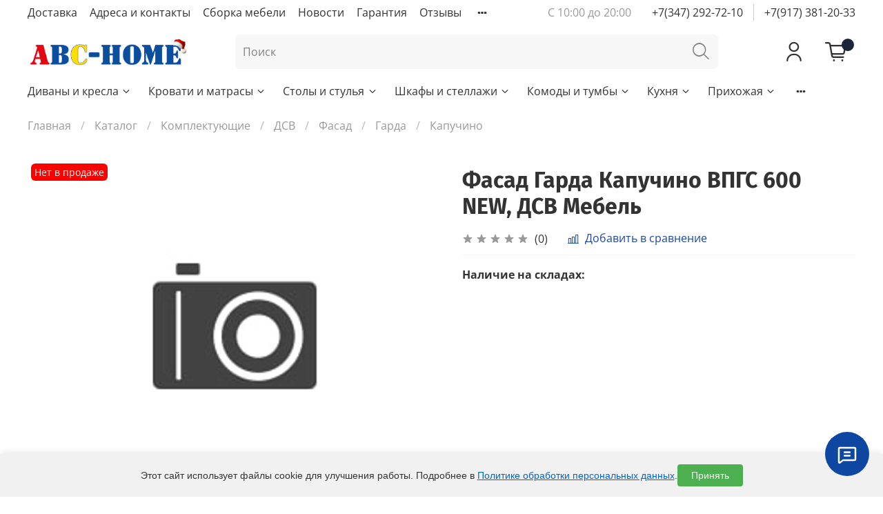

--- FILE ---
content_type: text/html; charset=utf-8
request_url: https://www.abc-home.ru/collection/kapuchino-3/product/fasad-garda-shkaf-verhniy-gorizontalnyy-vysokiy-st-vpgs-600-kapuchino-dsv-mebel-g-penza
body_size: 61530
content:

<!DOCTYPE html>
<html
  style="
    --color-btn-bg:#1e45a1;
--color-btn-bg-is-dark:true;
--bg:#ffffff;
--bg-is-dark:false;

--color-text: var(--color-text-dark);
--color-text-minor-shade: var(--color-text-dark-minor-shade);
--color-text-major-shade: var(--color-text-dark-major-shade);
--color-text-half-shade: var(--color-text-dark-half-shade);

--color-notice-warning-is-dark:false;
--color-notice-success-is-dark:false;
--color-notice-error-is-dark:false;
--color-notice-info-is-dark:false;
--color-form-controls-bg:var(--bg);
--color-form-controls-bg-disabled:var(--bg-minor-shade);
--color-form-controls-border-color:var(--bg-half-shade);
--color-form-controls-color:var(--color-text);
--is-editor:false;


  "
  >
  <head><link media='print' onload='this.media="all"' rel='stylesheet' type='text/css' href='/served_assets/public/jquery.modal-0c2631717f4ce8fa97b5d04757d294c2bf695df1d558678306d782f4bf7b4773.css'><meta data-config="{&quot;product_id&quot;:176617246}" name="page-config" content="" /><meta data-config="{&quot;money_with_currency_format&quot;:{&quot;delimiter&quot;:&quot; &quot;,&quot;separator&quot;:&quot;.&quot;,&quot;format&quot;:&quot;%n %u&quot;,&quot;unit&quot;:&quot;руб.&quot;,&quot;show_price_without_cents&quot;:1},&quot;currency_code&quot;:&quot;RUR&quot;,&quot;currency_iso_code&quot;:&quot;RUB&quot;,&quot;default_currency&quot;:{&quot;title&quot;:&quot;Российский рубль&quot;,&quot;code&quot;:&quot;RUR&quot;,&quot;rate&quot;:1.0,&quot;format_string&quot;:&quot;%n %u&quot;,&quot;unit&quot;:&quot;руб.&quot;,&quot;price_separator&quot;:&quot;&quot;,&quot;is_default&quot;:true,&quot;price_delimiter&quot;:&quot;&quot;,&quot;show_price_with_delimiter&quot;:true,&quot;show_price_without_cents&quot;:true},&quot;facebook&quot;:{&quot;pixelActive&quot;:false,&quot;currency_code&quot;:&quot;RUB&quot;,&quot;use_variants&quot;:null},&quot;vk&quot;:{&quot;pixel_active&quot;:null,&quot;price_list_id&quot;:null},&quot;new_ya_metrika&quot;:true,&quot;ecommerce_data_container&quot;:&quot;dataLayer&quot;,&quot;common_js_version&quot;:null,&quot;vue_ui_version&quot;:null,&quot;feedback_captcha_enabled&quot;:false,&quot;account_id&quot;:63794,&quot;hide_items_out_of_stock&quot;:true,&quot;forbid_order_over_existing&quot;:false,&quot;minimum_items_price&quot;:null,&quot;enable_comparison&quot;:true,&quot;locale&quot;:&quot;ru&quot;,&quot;client_group&quot;:null,&quot;consent_to_personal_data&quot;:{&quot;active&quot;:false,&quot;obligatory&quot;:false,&quot;description&quot;:&quot;\u003cp\u003eНастоящим подтверждаю, что я ознакомлен и согласен с условиями \u003ca href=\&quot;https://www.abc-home.ru/page/personal-data-policy\&quot;\u003eполитики конфиденциальности.\u003c/a\u003e\u003c/p\u003e&quot;},&quot;recaptcha_key&quot;:&quot;6LfXhUEmAAAAAOGNQm5_a2Ach-HWlFKD3Sq7vfFj&quot;,&quot;recaptcha_key_v3&quot;:&quot;6LcZi0EmAAAAAPNov8uGBKSHCvBArp9oO15qAhXa&quot;,&quot;yandex_captcha_key&quot;:&quot;ysc1_ec1ApqrRlTZTXotpTnO8PmXe2ISPHxsd9MO3y0rye822b9d2&quot;,&quot;checkout_float_order_content_block&quot;:true,&quot;available_products_characteristics_ids&quot;:[223058891],&quot;sber_id_app_id&quot;:&quot;5b5a3c11-72e5-4871-8649-4cdbab3ba9a4&quot;,&quot;theme_generation&quot;:4,&quot;quick_checkout_captcha_enabled&quot;:false,&quot;max_order_lines_count&quot;:500,&quot;sber_bnpl_min_amount&quot;:1000,&quot;sber_bnpl_max_amount&quot;:150000,&quot;counter_settings&quot;:{&quot;data_layer_name&quot;:&quot;dataLayer&quot;,&quot;new_counters_setup&quot;:true,&quot;add_to_cart_event&quot;:true,&quot;remove_from_cart_event&quot;:true,&quot;add_to_wishlist_event&quot;:true,&quot;purchase_event&quot;:true},&quot;site_setting&quot;:{&quot;show_cart_button&quot;:true,&quot;show_service_button&quot;:false,&quot;show_marketplace_button&quot;:false,&quot;show_quick_checkout_button&quot;:false},&quot;warehouses&quot;:[{&quot;id&quot;:2177,&quot;title&quot;:&quot;Уфа&quot;,&quot;array_index&quot;:1},{&quot;id&quot;:1059,&quot;title&quot;:&quot;Стерлитамак&quot;,&quot;array_index&quot;:0},{&quot;id&quot;:4103599,&quot;title&quot;:&quot;Оренбург&quot;,&quot;array_index&quot;:2},{&quot;id&quot;:4105848,&quot;title&quot;:&quot;МЦ \&quot;Парус\&quot; г. Уфа&quot;,&quot;array_index&quot;:3}],&quot;captcha_type&quot;:&quot;google&quot;,&quot;human_readable_urls&quot;:false}" name="shop-config" content="" /><meta name='js-evnvironment' content='production' /><meta name='default-locale' content='ru' /><meta name='insales-redefined-api-methods' content="[]" /><script>dataLayer= []; dataLayer.push({
        event: 'view_item',
        ecommerce: {
          items: [{"item_id":"176617246","item_name":"Фасад Гарда Капучино ВПГС 600 NEW, ДСВ Мебель","item_category":"Каталог/Комплектующие/ДСВ/Фасад/Гарда/Капучино","price":0}]
         }
      });</script>
<!--InsalesCounter -->
<script type="text/javascript">
(function() {
  if (typeof window.__insalesCounterId !== 'undefined') {
    return;
  }

  try {
    Object.defineProperty(window, '__insalesCounterId', {
      value: 63794,
      writable: true,
      configurable: true
    });
  } catch (e) {
    console.error('InsalesCounter: Failed to define property, using fallback:', e);
    window.__insalesCounterId = 63794;
  }

  if (typeof window.__insalesCounterId === 'undefined') {
    console.error('InsalesCounter: Failed to set counter ID');
    return;
  }

  let script = document.createElement('script');
  script.async = true;
  script.src = '/javascripts/insales_counter.js?7';
  let firstScript = document.getElementsByTagName('script')[0];
  firstScript.parentNode.insertBefore(script, firstScript);
})();
</script>
<!-- /InsalesCounter -->
  
    <!-- meta -->
<meta charset="UTF-8" /><title>Купить Фасад Гарда Капучино ВПГС 600 NEW, ДСВ Мебель по самой выгодной цене за 2690.0</title><meta name="description" content="Фасад Гарда Капучино ВПГС 600 NEW, ДСВ Мебель в интернет-магазине мебели «ЭйБиСи Хоум». ✅ Покупайте с доставкой по Уфе и России ✅ Широкий ассортимент товаров ✅ Низкие цены.">
<meta data-config="{&quot;static-versioned&quot;: &quot;1.38&quot;}" name="theme-meta-data" content="">
<meta http-equiv="X-UA-Compatible" content="IE=edge" />
<meta name="viewport" content="width=device-width, initial-scale=1.0" />
<meta name="SKYPE_TOOLBAR" content="SKYPE_TOOLBAR_PARSER_COMPATIBLE" />
<meta name="format-detection" content="telephone=no">
<meta name="google-site-verification" content="fVk2-XwFFVmU0StuTFbqOHpqMPY01gsmVd2sErj7Znc" />

<!-- canonical url--><link rel="canonical" href="https://www.abc-home.ru/collection/kapuchino-3/product/fasad-garda-shkaf-verhniy-gorizontalnyy-vysokiy-st-vpgs-600-kapuchino-dsv-mebel-g-penza"/><!-- rss feed-->


<meta property="og:image" content="https://static.insales-cdn.com/assets/1/1777/6612721/1765366758/logotype.png" />
<meta property="og:image:width" content="1240">
<meta property="og:image:height" content="645">

<meta property="og:title" content="Купить Фасад Гарда Капучино ВПГС 600 NEW, ДСВ Мебель по самой выгодной цене за 2690.0" />

    <meta property="og:type" content="website" />
    <meta property="og:url" content="https://www.abc-home.ru/collection/kapuchino-3/product/fasad-garda-shkaf-verhniy-gorizontalnyy-vysokiy-st-vpgs-600-kapuchino-dsv-mebel-g-penza" />

    
      <meta property="og:image" content="https://www.abc-home.ru/images/no_image_original.jpg" />
    




<!-- icons-->
<link rel="icon" type="image/png" sizes="16x16" href="https://static.insales-cdn.com/assets/1/1777/6612721/1765366758/favicon.png" /><style media="screen">
  @supports (content-visibility: hidden) {
    body:not(.settings_loaded) {
      content-visibility: hidden;
    }
  }
  @supports not (content-visibility: hidden) {
    body:not(.settings_loaded) {
      visibility: hidden;
    }
  }
</style>
<meta name="facebook-domain-verification" content="q4dzny099x3fpdzkbj7nis3pcl2scw" />








  <meta name="robots" content="index,follow">

<meta name="google-site-verification" content="fiX_Uq7lelG49ZuF9fSNEijInVyhWwby2nehV-ZKJEw" />

<!-- Google tag (gtag.js) -->
<script async src="https://www.googletagmanager.com/gtag/js?id=G-W3JCTHWW0B"></script>
<script>
  window.dataLayer = window.dataLayer || [];
  function gtag(){dataLayer.push(arguments);}
  gtag('js', new Date());

  gtag('config', 'G-W3JCTHWW0B');
</script>
  <meta name='product-id' content='176617246' />
</head>
  <body data-multi-lang="false">
    
    
    
    <noscript>
<div class="njs-alert-overlay">
  <div class="njs-alert-wrapper">
    <div class="njs-alert">
      <p>Включите в вашем браузере JavaScript!</p>
    </div>
  </div>
</div>
</noscript>

    <div class="page_layout page_layout-clear ">
      <header>
      
        <div
  class="layout widget-type_system_widget_v4_header_11_1"
  style="--logo-img:'https://static.insales-cdn.com/files/1/3081/108850185/original/ЛОГО_НОВОГОДНЕЕ_Монтажная_область_1_копия__1__b34d98f43afc94bca0b5bf6e2e0d82fe.png'; --logo-max-width:400px; --category-depth:3; --live-search:false; --hide-catalog:false; --hide-search:false; --hide-language:true; --hide-personal:false; --hide-compare:true; --hide-favorite:false; --hide-social:false; --bage-bg:#EE632C; --bage-bg-is-dark:true; --bage-bg-minor-shade:#f07545; --bage-bg-minor-shade-is-dark:true; --bage-bg-major-shade:#f2885f; --bage-bg-major-shade-is-dark:true; --bage-bg-half-shade:#f8c2ac; --bage-bg-half-shade-is-light:true; --layout-wide-bg:true; --catalog-location:show-immediately; --layout-pt:1vw; --layout-pb:1vw; --layout-wide-content:false; --mobile-panel-right-btn:cart; --hide-desktop:true; --hide-mobile:false;"
  data-widget-drop-item-id="72051622"
  
  >
  <div class="layout__content">
    










<div class="header header_no-languages">
  <div class="header__content">
    <div class="header__area-show-menu">
      <span type="button" class="header__show-menu-btn js-show-side-panel">
        <span class="icon icon-bars"></span>
        <span class="header__show-menu-text">Меню</span>
      </span>
    </div>

    <div class="header__area-logo">
      
  
    
      <a href=" / " class="header__logo">
        <img src="https://static.insales-cdn.com/files/1/3081/108850185/original/ЛОГО_НОВОГОДНЕЕ_Монтажная_область_1_копия__1__b34d98f43afc94bca0b5bf6e2e0d82fe.png" alt="ABC-HOME" title="ABC-HOME">
      </a>
    
  

    </div>

    <div class="header__area-controls">
      
  <div class="header__search">
    <form action="/search" method="get" class="header__search-form">
      <input type="text" autocomplete="off" class="form-control form-control_size-l header__search-field" name="q" value="" placeholder="Поиск" >
      <input type="hidden" name="lang" value="ru">
      <div class="header__search__results" data-search-result></div>
    </form>
    <button type="button" class="header__search-btn js-show-search">
      <span class="icon icon-search _show"></span>
      <span class="icon icon-times _hide"></span>
    </button>
  </div>


      
        <a href="/client_account/orders" class="header__control-btn header__cabinet">
          <span class="icon icon-user"></span>
        </a>
      

      
        
      

      

      
        <a href="/cart_items" class="header__control-btn header__cart">
          <span class="icon icon-cart">
            <span class="header__control-bage cart-empty" data-cart-positions-count></span>
          </span>
        </a>
      

      
        <a href="tel:+79173812033" class="header__control-btn header__mobile-phone">
          <span class="icon icon-phone"></span>
        </a>
      

      
  


    </div>

    <div class="header__area-collections">
      
  

  

  

  <div class="header__collections-head">Каталог</div>

  <ul class="header__collections js-cut-list" data-navigation>
    
    
    
      
      
      

      
      

      
      

      
        

        

        <li class="header__collections-item" data-navigation-item>
          <div class="header__collections-controls">
            <a href="/collection/divany-i-kresla" class="header__collections-link  with-arrow" data-navigation-link="/collection/divany-i-kresla" >
              Диваны и кресла

              
                <span class="icon icon-angle-down"></span>
              
            </a>

            
              <button class="button button_size-s header__collections-show-submenu-btn js-show-touch-submenu" type="button">
              <span class="icon icon-angle-down"></span>
            </button>
            
          </div>

          
            <ul class="header__collections-submenu" data-navigation-submenu>
              <div class="header__collections-submenu-content">
          

          

          
      
      
    
      
      
      

      
      

      
      

      
        

        

        <li class="header__collections-item" data-navigation-item>
          <div class="header__collections-controls">
            <a href="/collection/sofas" class="header__collections-link  with-arrow" data-navigation-link="/collection/sofas" >
              Все диваны

              
                <span class="icon icon-angle-down"></span>
              
            </a>

            
              <button class="button button_size-s header__collections-show-submenu-btn js-show-touch-submenu" type="button">
              <span class="icon icon-angle-down"></span>
            </button>
            
          </div>

          
            <ul class="header__collections-submenu" data-navigation-submenu>
              <div class="header__collections-submenu-content">
          

          

          
      
      
    
      
      
      

      
      

      
      

      
        

        

        <li class="header__collections-item" data-navigation-item>
          <div class="header__collections-controls">
            <a href="/collection/pryamye-divany" class="header__collections-link " data-navigation-link="/collection/pryamye-divany" >
              Прямые диваны

              
            </a>

            
          </div>

          

          

          
            </li>
          
      
      
    
      
      
      

      
      

      
      

      
        

        

        <li class="header__collections-item" data-navigation-item>
          <div class="header__collections-controls">
            <a href="/collection/divany-uglovye" class="header__collections-link " data-navigation-link="/collection/divany-uglovye" >
              Угловые диваны

              
            </a>

            
          </div>

          

          

          
            </li>
          
      
      
    
      
      
      

      
      

      
      

      
        

        

        <li class="header__collections-item" data-navigation-item>
          <div class="header__collections-controls">
            <a href="/collection/detskie-divany" class="header__collections-link " data-navigation-link="/collection/detskie-divany" >
              Детские диваны

              
            </a>

            
          </div>

          

          

          
            </li>
          
      
      
    
      
      
      

      
      

      
      

      
        

        

        <li class="header__collections-item" data-navigation-item>
          <div class="header__collections-controls">
            <a href="/collection/p-obraznye-divany" class="header__collections-link " data-navigation-link="/collection/p-obraznye-divany" >
              П-образные диваны

              
            </a>

            
          </div>

          

          

          
            </li>
          
      
      
    
      
      
      

      
      

      
      

      
        

        

        <li class="header__collections-item" data-navigation-item>
          <div class="header__collections-controls">
            <a href="/collection/divany-na-kuhnyu" class="header__collections-link " data-navigation-link="/collection/divany-na-kuhnyu" >
              Диваны на кухню

              
            </a>

            
          </div>

          

          

          
            </li>
          
      
      
    
      
      
      

      
      

      
      

      
        

        

        <li class="header__collections-item" data-navigation-item>
          <div class="header__collections-controls">
            <a href="/collection/divany-v-gostinuyu" class="header__collections-link " data-navigation-link="/collection/divany-v-gostinuyu" >
              Диваны в гоcтиную

              
            </a>

            
          </div>

          

          

          
            </li>
          
      
      
    
      
      
      

      
      

      
      

      
        

        
          
            
              </div>
            </ul>
          

          </li>
        

        <li class="header__collections-item" data-navigation-item>
          <div class="header__collections-controls">
            <a href="/collection/armchair" class="header__collections-link  with-arrow" data-navigation-link="/collection/armchair" >
              Все кресла

              
                <span class="icon icon-angle-down"></span>
              
            </a>

            
              <button class="button button_size-s header__collections-show-submenu-btn js-show-touch-submenu" type="button">
              <span class="icon icon-angle-down"></span>
            </button>
            
          </div>

          
            <ul class="header__collections-submenu" data-navigation-submenu>
              <div class="header__collections-submenu-content">
          

          

          
      
      
    
      
      
      

      
      

      
      

      
        

        

        <li class="header__collections-item" data-navigation-item>
          <div class="header__collections-controls">
            <a href="/collection/kresla-meshki" class="header__collections-link " data-navigation-link="/collection/kresla-meshki" >
              Кресла-мешки

              
            </a>

            
          </div>

          

          

          
            </li>
          
      
      
    
      
      
      

      
      

      
      

      
        

        

        <li class="header__collections-item" data-navigation-item>
          <div class="header__collections-controls">
            <a href="/collection/kresla-myagkie" class="header__collections-link " data-navigation-link="/collection/kresla-myagkie" >
              Мягкие кресла

              
            </a>

            
          </div>

          

          

          
            </li>
          
      
      
    
      
      
      

      
      

      
      

      
        

        

        <li class="header__collections-item" data-navigation-item>
          <div class="header__collections-controls">
            <a href="/collection/kresla-ofisnye" class="header__collections-link " data-navigation-link="/collection/kresla-ofisnye" >
              Офисные кресла

              
            </a>

            
          </div>

          

          

          
            </li>
          
      
      
    
      
      
      

      
      

      
      

      
        

        

        <li class="header__collections-item" data-navigation-item>
          <div class="header__collections-controls">
            <a href="/collection/detskie-kresla" class="header__collections-link " data-navigation-link="/collection/detskie-kresla" >
              Детские кресла

              
            </a>

            
          </div>

          

          

          
            </li>
          
      
      
    
      
      
      

      
      

      
      

      
        

        
          
            
              </div>
            </ul>
          
            
              </li>
            
              </div>
            </ul>
          

          </li>
        

        <li class="header__collections-item" data-navigation-item>
          <div class="header__collections-controls">
            <a href="/collection/krovati-i-matrasy" class="header__collections-link  with-arrow" data-navigation-link="/collection/krovati-i-matrasy" >
              Кровати и матрасы

              
                <span class="icon icon-angle-down"></span>
              
            </a>

            
              <button class="button button_size-s header__collections-show-submenu-btn js-show-touch-submenu" type="button">
              <span class="icon icon-angle-down"></span>
            </button>
            
          </div>

          
            <ul class="header__collections-submenu" data-navigation-submenu>
              <div class="header__collections-submenu-content">
          

          

          
      
      
    
      
      
      

      
      

      
      

      
        

        

        <li class="header__collections-item" data-navigation-item>
          <div class="header__collections-controls">
            <a href="/collection/beds" class="header__collections-link  with-arrow" data-navigation-link="/collection/beds" >
              Все кровати

              
                <span class="icon icon-angle-down"></span>
              
            </a>

            
              <button class="button button_size-s header__collections-show-submenu-btn js-show-touch-submenu" type="button">
              <span class="icon icon-angle-down"></span>
            </button>
            
          </div>

          
            <ul class="header__collections-submenu" data-navigation-submenu>
              <div class="header__collections-submenu-content">
          

          

          
      
      
    
      
      
      

      
      

      
      

      
        

        

        <li class="header__collections-item" data-navigation-item>
          <div class="header__collections-controls">
            <a href="/collection/myagkie-krovati" class="header__collections-link " data-navigation-link="/collection/myagkie-krovati" >
              Мягкие кровати

              
            </a>

            
          </div>

          

          

          
            </li>
          
      
      
    
      
      
      

      
      

      
      

      
        

        

        <li class="header__collections-item" data-navigation-item>
          <div class="header__collections-controls">
            <a href="/collection/odnospalnye" class="header__collections-link " data-navigation-link="/collection/odnospalnye" >
              Кровати односпальные

              
            </a>

            
          </div>

          

          

          
            </li>
          
      
      
    
      
      
      

      
      

      
      

      
        

        

        <li class="header__collections-item" data-navigation-item>
          <div class="header__collections-controls">
            <a href="/collection/krovati-15-spalnye" class="header__collections-link " data-navigation-link="/collection/krovati-15-spalnye" >
              Кровати полутораспальные

              
            </a>

            
          </div>

          

          

          
            </li>
          
      
      
    
      
      
      

      
      

      
      

      
        

        

        <li class="header__collections-item" data-navigation-item>
          <div class="header__collections-controls">
            <a href="/collection/krovati-2-spalnye" class="header__collections-link " data-navigation-link="/collection/krovati-2-spalnye" >
              Кровати двуспальные

              
            </a>

            
          </div>

          

          

          
            </li>
          
      
      
    
      
      
      

      
      

      
      

      
        

        

        <li class="header__collections-item" data-navigation-item>
          <div class="header__collections-controls">
            <a href="/collection/krovati-s-podyomnym-mehanizmom" class="header__collections-link " data-navigation-link="/collection/krovati-s-podyomnym-mehanizmom" >
              Кровати с подъёмным механизмом

              
            </a>

            
          </div>

          

          

          
            </li>
          
      
      
    
      
      
      

      
      

      
      

      
        

        

        <li class="header__collections-item" data-navigation-item>
          <div class="header__collections-controls">
            <a href="/collection/katalog-1-884e7d" class="header__collections-link " data-navigation-link="/collection/katalog-1-884e7d" >
              Двухъярусные кровати

              
            </a>

            
          </div>

          

          

          
            </li>
          
      
      
    
      
      
      

      
      

      
      

      
        

        

        <li class="header__collections-item" data-navigation-item>
          <div class="header__collections-controls">
            <a href="/collection/detskie-krovati" class="header__collections-link " data-navigation-link="/collection/detskie-krovati" >
              Детские кровати

              
            </a>

            
          </div>

          

          

          
            </li>
          
      
      
    
      
      
      

      
      

      
      

      
      
    
      
      
      

      
      

      
      

      
      
    
      
      
      

      
      

      
      

      
        

        

        <li class="header__collections-item" data-navigation-item>
          <div class="header__collections-controls">
            <a href="/collection/ortopedicheskie-osnovaniya" class="header__collections-link " data-navigation-link="/collection/ortopedicheskie-osnovaniya" >
              Ортопедические основания для кроватей

              
            </a>

            
          </div>

          

          

          
            </li>
          
      
      
    
      
      
      

      
      

      
      

      
        

        
          
            
              </div>
            </ul>
          

          </li>
        

        <li class="header__collections-item" data-navigation-item>
          <div class="header__collections-controls">
            <a href="/collection/mattresses" class="header__collections-link  with-arrow" data-navigation-link="/collection/mattresses" >
              Все матрасы

              
                <span class="icon icon-angle-down"></span>
              
            </a>

            
              <button class="button button_size-s header__collections-show-submenu-btn js-show-touch-submenu" type="button">
              <span class="icon icon-angle-down"></span>
            </button>
            
          </div>

          
            <ul class="header__collections-submenu" data-navigation-submenu>
              <div class="header__collections-submenu-content">
          

          

          
      
      
    
      
      
      

      
      

      
      

      
        

        

        <li class="header__collections-item" data-navigation-item>
          <div class="header__collections-controls">
            <a href="/collection/pruzhinnye" class="header__collections-link " data-navigation-link="/collection/pruzhinnye" >
              Пружинные матрасы

              
            </a>

            
          </div>

          

          

          
            </li>
          
      
      
    
      
      
      

      
      

      
      

      
        

        

        <li class="header__collections-item" data-navigation-item>
          <div class="header__collections-controls">
            <a href="/collection/bespruzhinnye" class="header__collections-link " data-navigation-link="/collection/bespruzhinnye" >
              Беспружинные матрасы

              
            </a>

            
          </div>

          

          

          
            </li>
          
      
      
    
      
      
      

      
      

      
      

      
        

        
          
            
              </div>
            </ul>
          
            
              </li>
            
              </div>
            </ul>
          

          </li>
        

        <li class="header__collections-item" data-navigation-item>
          <div class="header__collections-controls">
            <a href="/collection/stoly-i-stulya" class="header__collections-link  with-arrow" data-navigation-link="/collection/stoly-i-stulya" >
              Столы и стулья

              
                <span class="icon icon-angle-down"></span>
              
            </a>

            
              <button class="button button_size-s header__collections-show-submenu-btn js-show-touch-submenu" type="button">
              <span class="icon icon-angle-down"></span>
            </button>
            
          </div>

          
            <ul class="header__collections-submenu" data-navigation-submenu>
              <div class="header__collections-submenu-content">
          

          

          
      
      
    
      
      
      

      
      

      
      

      
        

        

        <li class="header__collections-item" data-navigation-item>
          <div class="header__collections-controls">
            <a href="/collection/vse-stoly" class="header__collections-link  with-arrow" data-navigation-link="/collection/vse-stoly" >
              Все столы

              
                <span class="icon icon-angle-down"></span>
              
            </a>

            
              <button class="button button_size-s header__collections-show-submenu-btn js-show-touch-submenu" type="button">
              <span class="icon icon-angle-down"></span>
            </button>
            
          </div>

          
            <ul class="header__collections-submenu" data-navigation-submenu>
              <div class="header__collections-submenu-content">
          

          

          
      
      
    
      
      
      

      
      

      
      

      
        

        

        <li class="header__collections-item" data-navigation-item>
          <div class="header__collections-controls">
            <a href="/collection/stoly-knizhki-2" class="header__collections-link " data-navigation-link="/collection/stoly-knizhki-2" >
              Столы-книжки

              
            </a>

            
          </div>

          

          

          
            </li>
          
      
      
    
      
      
      

      
      

      
      

      
        

        

        <li class="header__collections-item" data-navigation-item>
          <div class="header__collections-controls">
            <a href="/collection/stoly-pismennye" class="header__collections-link " data-navigation-link="/collection/stoly-pismennye" >
              Письменные столы

              
            </a>

            
          </div>

          

          

          
            </li>
          
      
      
    
      
      
      

      
      

      
      

      
        

        

        <li class="header__collections-item" data-navigation-item>
          <div class="header__collections-controls">
            <a href="/collection/stoly-kuhonnye-2" class="header__collections-link " data-navigation-link="/collection/stoly-kuhonnye-2" >
              Кухонные столы

              
            </a>

            
          </div>

          

          

          
            </li>
          
      
      
    
      
      
      

      
      

      
      

      
        

        

        <li class="header__collections-item" data-navigation-item>
          <div class="header__collections-controls">
            <a href="/collection/stoly-kompyuternye" class="header__collections-link " data-navigation-link="/collection/stoly-kompyuternye" >
              Компьютерные столы

              
            </a>

            
          </div>

          

          

          
            </li>
          
      
      
    
      
      
      

      
      

      
      

      
        

        

        <li class="header__collections-item" data-navigation-item>
          <div class="header__collections-controls">
            <a href="/collection/stoliki-tualetnye" class="header__collections-link " data-navigation-link="/collection/stoliki-tualetnye" >
              Туалетные столики

              
            </a>

            
          </div>

          

          

          
            </li>
          
      
      
    
      
      
      

      
      

      
      

      
        

        

        <li class="header__collections-item" data-navigation-item>
          <div class="header__collections-controls">
            <a href="/collection/ofisnye-stoly" class="header__collections-link " data-navigation-link="/collection/ofisnye-stoly" >
              Офисные столы

              
            </a>

            
          </div>

          

          

          
            </li>
          
      
      
    
      
      
      

      
      

      
      

      
        

        

        <li class="header__collections-item" data-navigation-item>
          <div class="header__collections-controls">
            <a href="/collection/stoly-zhurnalnye-2" class="header__collections-link " data-navigation-link="/collection/stoly-zhurnalnye-2" >
              Журнальные столики

              
            </a>

            
          </div>

          

          

          
            </li>
          
      
      
    
      
      
      

      
      

      
      

      
        

        

        <li class="header__collections-item" data-navigation-item>
          <div class="header__collections-controls">
            <a href="/collection/detskie-stoly" class="header__collections-link " data-navigation-link="/collection/detskie-stoly" >
              Детские столы

              
            </a>

            
          </div>

          

          

          
            </li>
          
      
      
    
      
      
      

      
      

      
      

      
        

        
          
            
              </div>
            </ul>
          

          </li>
        

        <li class="header__collections-item" data-navigation-item>
          <div class="header__collections-controls">
            <a href="/collection/chair-stul" class="header__collections-link  with-arrow" data-navigation-link="/collection/chair-stul" >
              Все стулья и табуреты

              
                <span class="icon icon-angle-down"></span>
              
            </a>

            
              <button class="button button_size-s header__collections-show-submenu-btn js-show-touch-submenu" type="button">
              <span class="icon icon-angle-down"></span>
            </button>
            
          </div>

          
            <ul class="header__collections-submenu" data-navigation-submenu>
              <div class="header__collections-submenu-content">
          

          

          
      
      
    
      
      
      

      
      

      
      

      
        

        

        <li class="header__collections-item" data-navigation-item>
          <div class="header__collections-controls">
            <a href="/collection/stulya-metallicheskie" class="header__collections-link " data-navigation-link="/collection/stulya-metallicheskie" >
              Стулья металлокаркас

              
            </a>

            
          </div>

          

          

          
            </li>
          
      
      
    
      
      
      

      
      

      
      

      
        

        

        <li class="header__collections-item" data-navigation-item>
          <div class="header__collections-controls">
            <a href="/collection/stulya-derevyannye" class="header__collections-link " data-navigation-link="/collection/stulya-derevyannye" >
              Деревянные стулья

              
            </a>

            
          </div>

          

          

          
            </li>
          
      
      
    
      
      
      

      
      

      
      

      
        

        

        <li class="header__collections-item" data-navigation-item>
          <div class="header__collections-controls">
            <a href="/collection/stul-taburet" class="header__collections-link " data-navigation-link="/collection/stul-taburet" >
              Табуреты

              
            </a>

            
          </div>

          

          

          
            </li>
          
      
      
    
      
      
      

      
      

      
      

      
        

        
          
            
              </div>
            </ul>
          
            
              </li>
            
              </div>
            </ul>
          

          </li>
        

        <li class="header__collections-item" data-navigation-item>
          <div class="header__collections-controls">
            <a href="/collection/shkafy-i-stellazhi" class="header__collections-link  with-arrow" data-navigation-link="/collection/shkafy-i-stellazhi" >
              Шкафы и стеллажи

              
                <span class="icon icon-angle-down"></span>
              
            </a>

            
              <button class="button button_size-s header__collections-show-submenu-btn js-show-touch-submenu" type="button">
              <span class="icon icon-angle-down"></span>
            </button>
            
          </div>

          
            <ul class="header__collections-submenu" data-navigation-submenu>
              <div class="header__collections-submenu-content">
          

          

          
      
      
    
      
      
      

      
      

      
      

      
        

        

        <li class="header__collections-item" data-navigation-item>
          <div class="header__collections-controls">
            <a href="/collection/closets" class="header__collections-link  with-arrow" data-navigation-link="/collection/closets" >
              Шкафы купе

              
                <span class="icon icon-angle-down"></span>
              
            </a>

            
              <button class="button button_size-s header__collections-show-submenu-btn js-show-touch-submenu" type="button">
              <span class="icon icon-angle-down"></span>
            </button>
            
          </div>

          
            <ul class="header__collections-submenu" data-navigation-submenu>
              <div class="header__collections-submenu-content">
          

          

          
      
      
    
      
      
      

      
      

      
      

      
        

        

        <li class="header__collections-item" data-navigation-item>
          <div class="header__collections-controls">
            <a href="/collection/shkafy-kupe-2-stvorchatye" class="header__collections-link " data-navigation-link="/collection/shkafy-kupe-2-stvorchatye" >
              Двухстворчатые шкафы-купе

              
            </a>

            
          </div>

          

          

          
            </li>
          
      
      
    
      
      
      

      
      

      
      

      
        

        

        <li class="header__collections-item" data-navigation-item>
          <div class="header__collections-controls">
            <a href="/collection/shkafy-kupe-3-hstvorchatye" class="header__collections-link " data-navigation-link="/collection/shkafy-kupe-3-hstvorchatye" >
              Трехстворчатые шкафы-купе

              
            </a>

            
          </div>

          

          

          
            </li>
          
      
      
    
      
      
      

      
      

      
      

      
        

        

        <li class="header__collections-item" data-navigation-item>
          <div class="header__collections-controls">
            <a href="/collection/shkafy-kupe-4-stvorchatye" class="header__collections-link " data-navigation-link="/collection/shkafy-kupe-4-stvorchatye" >
              Четырехстворчатые шкафы-купе

              
            </a>

            
          </div>

          

          

          
            </li>
          
      
      
    
      
      
      

      
      

      
      

      
        

        
          
            
              </div>
            </ul>
          

          </li>
        

        <li class="header__collections-item" data-navigation-item>
          <div class="header__collections-controls">
            <a href="/collection/shkafy-raspashnye" class="header__collections-link  with-arrow" data-navigation-link="/collection/shkafy-raspashnye" >
              Шкафы распашные

              
                <span class="icon icon-angle-down"></span>
              
            </a>

            
              <button class="button button_size-s header__collections-show-submenu-btn js-show-touch-submenu" type="button">
              <span class="icon icon-angle-down"></span>
            </button>
            
          </div>

          
            <ul class="header__collections-submenu" data-navigation-submenu>
              <div class="header__collections-submenu-content">
          

          

          
      
      
    
      
      
      

      
      

      
      

      
        

        

        <li class="header__collections-item" data-navigation-item>
          <div class="header__collections-controls">
            <a href="/collection/shkafy-1-stvorchatye" class="header__collections-link " data-navigation-link="/collection/shkafy-1-stvorchatye" >
              Одностворчатые шкафы

              
            </a>

            
          </div>

          

          

          
            </li>
          
      
      
    
      
      
      

      
      

      
      

      
        

        

        <li class="header__collections-item" data-navigation-item>
          <div class="header__collections-controls">
            <a href="/collection/shkafy-2-stvorchatye" class="header__collections-link " data-navigation-link="/collection/shkafy-2-stvorchatye" >
              Двухстворчатые шкафы

              
            </a>

            
          </div>

          

          

          
            </li>
          
      
      
    
      
      
      

      
      

      
      

      
        

        

        <li class="header__collections-item" data-navigation-item>
          <div class="header__collections-controls">
            <a href="/collection/shkafy-3-stvorchatye" class="header__collections-link " data-navigation-link="/collection/shkafy-3-stvorchatye" >
              Трехстворчатые шкафы

              
            </a>

            
          </div>

          

          

          
            </li>
          
      
      
    
      
      
      

      
      

      
      

      
        

        

        <li class="header__collections-item" data-navigation-item>
          <div class="header__collections-controls">
            <a href="/collection/shkafy-4-stvorchatye" class="header__collections-link " data-navigation-link="/collection/shkafy-4-stvorchatye" >
              Четырехстворчатые шкафы

              
            </a>

            
          </div>

          

          

          
            </li>
          
      
      
    
      
      
      

      
      

      
      

      
        

        

        <li class="header__collections-item" data-navigation-item>
          <div class="header__collections-controls">
            <a href="/collection/katalog-1-ad6384" class="header__collections-link " data-navigation-link="/collection/katalog-1-ad6384" >
              Угловые шкафы

              
            </a>

            
          </div>

          

          

          
            </li>
          
      
      
    
      
      
      

      
      

      
      

      
        

        
          
            
              </div>
            </ul>
          

          </li>
        

        <li class="header__collections-item" data-navigation-item>
          <div class="header__collections-controls">
            <a href="/collection/s-zerkalom" class="header__collections-link " data-navigation-link="/collection/s-zerkalom" >
              Шкафы и стеллажи с зеркалом

              
            </a>

            
          </div>

          

          

          
            </li>
          
      
      
    
      
      
      

      
      

      
      

      
        

        

        <li class="header__collections-item" data-navigation-item>
          <div class="header__collections-controls">
            <a href="/collection/shkaf-nastennyy" class="header__collections-link " data-navigation-link="/collection/shkaf-nastennyy" >
              Навесные шкафы

              
            </a>

            
          </div>

          

          

          
            </li>
          
      
      
    
      
      
      

      
      

      
      

      
        

        

        <li class="header__collections-item" data-navigation-item>
          <div class="header__collections-controls">
            <a href="/collection/katalog-1-b1dbff" class="header__collections-link " data-navigation-link="/collection/katalog-1-b1dbff" >
              Стеллажи

              
            </a>

            
          </div>

          

          

          
            </li>
          
      
      
    
      
      
      

      
      

      
      

      
        

        

        <li class="header__collections-item" data-navigation-item>
          <div class="header__collections-controls">
            <a href="/collection/bookshelf-polki" class="header__collections-link " data-navigation-link="/collection/bookshelf-polki" >
              Полки

              
            </a>

            
          </div>

          

          

          
            </li>
          
      
      
    
      
      
      

      
      

      
      

      
        

        

        <li class="header__collections-item" data-navigation-item>
          <div class="header__collections-controls">
            <a href="/collection/uglovye-okonchaniya" class="header__collections-link " data-navigation-link="/collection/uglovye-okonchaniya" >
              Угловые окончания

              
            </a>

            
          </div>

          

          

          
            </li>
          
      
      
    
      
      
      

      
      

      
      

      
        

        

        <li class="header__collections-item" data-navigation-item>
          <div class="header__collections-controls">
            <a href="/collection/dekor" class="header__collections-link " data-navigation-link="/collection/dekor" >
              Декор

              
            </a>

            
          </div>

          

          

          
            </li>
          
      
      
    
      
      
      

      
      

      
      

      
        

        
          
            
              </div>
            </ul>
          

          </li>
        

        <li class="header__collections-item" data-navigation-item>
          <div class="header__collections-controls">
            <a href="/collection/komody-i-tumby" class="header__collections-link  with-arrow" data-navigation-link="/collection/komody-i-tumby" >
              Комоды и тумбы

              
                <span class="icon icon-angle-down"></span>
              
            </a>

            
              <button class="button button_size-s header__collections-show-submenu-btn js-show-touch-submenu" type="button">
              <span class="icon icon-angle-down"></span>
            </button>
            
          </div>

          
            <ul class="header__collections-submenu" data-navigation-submenu>
              <div class="header__collections-submenu-content">
          

          

          
      
      
    
      
      
      

      
      

      
      

      
        

        

        <li class="header__collections-item" data-navigation-item>
          <div class="header__collections-controls">
            <a href="/collection/komody" class="header__collections-link " data-navigation-link="/collection/komody" >
              Комоды

              
            </a>

            
          </div>

          

          

          
            </li>
          
      
      
    
      
      
      

      
      

      
      

      
        

        

        <li class="header__collections-item" data-navigation-item>
          <div class="header__collections-controls">
            <a href="/collection/tumby-prikrovatnye" class="header__collections-link " data-navigation-link="/collection/tumby-prikrovatnye" >
              Тумбы прикроватные

              
            </a>

            
          </div>

          

          

          
            </li>
          
      
      
    
      
      
      

      
      

      
      

      
        

        

        <li class="header__collections-item" data-navigation-item>
          <div class="header__collections-controls">
            <a href="/collection/tv_stand" class="header__collections-link " data-navigation-link="/collection/tv_stand" >
              ТВ-тумбы

              
            </a>

            
          </div>

          

          

          
            </li>
          
      
      
    
      
      
      

      
      

      
      

      
        

        

        <li class="header__collections-item" data-navigation-item>
          <div class="header__collections-controls">
            <a href="/collection/tumby-dlya-obuvi" class="header__collections-link " data-navigation-link="/collection/tumby-dlya-obuvi" >
              Тумбы для обуви

              
            </a>

            
          </div>

          

          

          
            </li>
          
      
      
    
      
      
      

      
      

      
      

      
        

        

        <li class="header__collections-item" data-navigation-item>
          <div class="header__collections-controls">
            <a href="/collection/antresoli" class="header__collections-link " data-navigation-link="/collection/antresoli" >
              Антресоли

              
            </a>

            
          </div>

          

          

          
            </li>
          
      
      
    
      
      
      

      
      

      
      

      
        

        
          
            
              </div>
            </ul>
          

          </li>
        

        <li class="header__collections-item" data-navigation-item>
          <div class="header__collections-controls">
            <a href="/collection/kuhnya" class="header__collections-link  with-arrow" data-navigation-link="/collection/kuhnya" >
              Кухня

              
                <span class="icon icon-angle-down"></span>
              
            </a>

            
              <button class="button button_size-s header__collections-show-submenu-btn js-show-touch-submenu" type="button">
              <span class="icon icon-angle-down"></span>
            </button>
            
          </div>

          
            <ul class="header__collections-submenu" data-navigation-submenu>
              <div class="header__collections-submenu-content">
          

          

          
      
      
    
      
      
      

      
      

      
      

      
        

        

        <li class="header__collections-item" data-navigation-item>
          <div class="header__collections-controls">
            <a href="/collection/modulnye-kuhni-2" class="header__collections-link " data-navigation-link="/collection/modulnye-kuhni-2" >
              Модульные кухни

              
            </a>

            
          </div>

          

          

          
            </li>
          
      
      
    
      
      
      

      
      

      
      

      
        

        

        <li class="header__collections-item" data-navigation-item>
          <div class="header__collections-controls">
            <a href="/collection/katalog-1-35def3" class="header__collections-link " data-navigation-link="/collection/katalog-1-35def3" >
              Стеновые панели

              
            </a>

            
          </div>

          

          

          
            </li>
          
      
      
    
      
      
      

      
      

      
      

      
        

        

        <li class="header__collections-item" data-navigation-item>
          <div class="header__collections-controls">
            <a href="/collection/stoleshnitsy" class="header__collections-link " data-navigation-link="/collection/stoleshnitsy" >
              Столешницы

              
            </a>

            
          </div>

          

          

          
            </li>
          
      
      
    
      
      
      

      
      

      
      

      
        

        

        <li class="header__collections-item" data-navigation-item>
          <div class="header__collections-controls">
            <a href="/collection/stoly-kuhonnye" class="header__collections-link " data-navigation-link="/collection/stoly-kuhonnye" >
              Кухонные столы

              
            </a>

            
          </div>

          

          

          
            </li>
          
      
      
    
      
      
      

      
      

      
      

      
        

        

        <li class="header__collections-item" data-navigation-item>
          <div class="header__collections-controls">
            <a href="/collection/moyki" class="header__collections-link " data-navigation-link="/collection/moyki" >
              Мойки

              
            </a>

            
          </div>

          

          

          
            </li>
          
      
      
    
      
      
      

      
      

      
      

      
        

        

        <li class="header__collections-item" data-navigation-item>
          <div class="header__collections-controls">
            <a href="/collection/tehnika-dlya-kuhni" class="header__collections-link " data-navigation-link="/collection/tehnika-dlya-kuhni" >
              Техника для кухни

              
            </a>

            
          </div>

          

          

          
            </li>
          
      
      
    
      
      
      

      
      

      
      

      
        

        

        <li class="header__collections-item" data-navigation-item>
          <div class="header__collections-controls">
            <a href="/collection/smesiteli" class="header__collections-link " data-navigation-link="/collection/smesiteli" >
              Смесители

              
            </a>

            
          </div>

          

          

          
            </li>
          
      
      
    
      
      
      

      
      

      
      

      
        

        

        <li class="header__collections-item" data-navigation-item>
          <div class="header__collections-controls">
            <a href="/collection/gotovye-kuhni" class="header__collections-link " data-navigation-link="/collection/gotovye-kuhni" >
              Готовые кухни

              
            </a>

            
          </div>

          

          

          
            </li>
          
      
      
    
      
      
      

      
      

      
      

      
        

        
          
            
              </div>
            </ul>
          

          </li>
        

        <li class="header__collections-item" data-navigation-item>
          <div class="header__collections-controls">
            <a href="/collection/hallway-prihogaja" class="header__collections-link  with-arrow" data-navigation-link="/collection/hallway-prihogaja" >
              Прихожая

              
                <span class="icon icon-angle-down"></span>
              
            </a>

            
              <button class="button button_size-s header__collections-show-submenu-btn js-show-touch-submenu" type="button">
              <span class="icon icon-angle-down"></span>
            </button>
            
          </div>

          
            <ul class="header__collections-submenu" data-navigation-submenu>
              <div class="header__collections-submenu-content">
          

          

          
      
      
    
      
      
      

      
      

      
      

      
        

        

        <li class="header__collections-item" data-navigation-item>
          <div class="header__collections-controls">
            <a href="/collection/modulnye-prihozhie" class="header__collections-link " data-navigation-link="/collection/modulnye-prihozhie" >
              Модульные прихожие

              
            </a>

            
          </div>

          

          

          
            </li>
          
      
      
    
      
      
      

      
      

      
      

      
        

        

        <li class="header__collections-item" data-navigation-item>
          <div class="header__collections-controls">
            <a href="/collection/prihozhie" class="header__collections-link " data-navigation-link="/collection/prihozhie" >
              Прихожие

              
            </a>

            
          </div>

          

          

          
            </li>
          
      
      
    
      
      
      

      
      

      
      

      
        

        

        <li class="header__collections-item" data-navigation-item>
          <div class="header__collections-controls">
            <a href="/collection/shkafy-3" class="header__collections-link " data-navigation-link="/collection/shkafy-3" >
              Шкафы в прихожую

              
            </a>

            
          </div>

          

          

          
            </li>
          
      
      
    
      
      
      

      
      

      
      

      
        

        

        <li class="header__collections-item" data-navigation-item>
          <div class="header__collections-controls">
            <a href="/collection/zerkala-v-prihozhuyu" class="header__collections-link " data-navigation-link="/collection/zerkala-v-prihozhuyu" >
              Зеркала в прихожую

              
            </a>

            
          </div>

          

          

          
            </li>
          
      
      
    
      
      
      

      
      

      
      

      
        

        

        <li class="header__collections-item" data-navigation-item>
          <div class="header__collections-controls">
            <a href="/collection/katalog-1-0d14a1" class="header__collections-link " data-navigation-link="/collection/katalog-1-0d14a1" >
              Вешалки

              
            </a>

            
          </div>

          

          

          
            </li>
          
      
      
    
      
      
      

      
      

      
      

      
        

        

        <li class="header__collections-item" data-navigation-item>
          <div class="header__collections-controls">
            <a href="/collection/katalog-1-64110e" class="header__collections-link " data-navigation-link="/collection/katalog-1-64110e" >
              Обувницы

              
            </a>

            
          </div>

          

          

          
            </li>
          
      
      
    
      
      
      

      
      

      
      

      
        

        

        <li class="header__collections-item" data-navigation-item>
          <div class="header__collections-controls">
            <a href="/collection/skameyki" class="header__collections-link " data-navigation-link="/collection/skameyki" >
              Этажерки, банкетки

              
            </a>

            
          </div>

          

          

          
            </li>
          
      
      
    
      
      
      

      
      

      
      

      
        

        
          
            
              </div>
            </ul>
          

          </li>
        

        <li class="header__collections-item" data-navigation-item>
          <div class="header__collections-controls">
            <a href="/collection/gostinayakomnata" class="header__collections-link  with-arrow" data-navigation-link="/collection/gostinayakomnata" >
              Гостиная

              
                <span class="icon icon-angle-down"></span>
              
            </a>

            
              <button class="button button_size-s header__collections-show-submenu-btn js-show-touch-submenu" type="button">
              <span class="icon icon-angle-down"></span>
            </button>
            
          </div>

          
            <ul class="header__collections-submenu" data-navigation-submenu>
              <div class="header__collections-submenu-content">
          

          

          
      
      
    
      
      
      

      
      

      
      

      
        

        

        <li class="header__collections-item" data-navigation-item>
          <div class="header__collections-controls">
            <a href="/collection/garnitury" class="header__collections-link  with-arrow" data-navigation-link="/collection/garnitury" >
              Гарнитуры в гостиную

              
                <span class="icon icon-angle-down"></span>
              
            </a>

            
              <button class="button button_size-s header__collections-show-submenu-btn js-show-touch-submenu" type="button">
              <span class="icon icon-angle-down"></span>
            </button>
            
          </div>

          
            <ul class="header__collections-submenu" data-navigation-submenu>
              <div class="header__collections-submenu-content">
          

          

          
      
      
    
      
      
      

      
      

      
      

      
        

        

        <li class="header__collections-item" data-navigation-item>
          <div class="header__collections-controls">
            <a href="/collection/modulnye" class="header__collections-link " data-navigation-link="/collection/modulnye" >
              Модульные гарнитуры

              
            </a>

            
          </div>

          

          

          
            </li>
          
      
      
    
      
      
      

      
      

      
      

      
        

        

        <li class="header__collections-item" data-navigation-item>
          <div class="header__collections-controls">
            <a href="/collection/stenki" class="header__collections-link " data-navigation-link="/collection/stenki" >
              Стенки

              
            </a>

            
          </div>

          

          

          
            </li>
          
      
      
    
      
      
      

      
      

      
      

      
        

        
          
            
              </div>
            </ul>
          

          </li>
        

        <li class="header__collections-item" data-navigation-item>
          <div class="header__collections-controls">
            <a href="/collection/polki" class="header__collections-link " data-navigation-link="/collection/polki" >
              Полки

              
            </a>

            
          </div>

          

          

          
            </li>
          
      
      
    
      
      
      

      
      

      
      

      
        

        
          
            
              </div>
            </ul>
          

          </li>
        

        <li class="header__collections-item" data-navigation-item>
          <div class="header__collections-controls">
            <a href="/collection/detskaya-komnata" class="header__collections-link  with-arrow" data-navigation-link="/collection/detskaya-komnata" >
              Детская

              
                <span class="icon icon-angle-down"></span>
              
            </a>

            
              <button class="button button_size-s header__collections-show-submenu-btn js-show-touch-submenu" type="button">
              <span class="icon icon-angle-down"></span>
            </button>
            
          </div>

          
            <ul class="header__collections-submenu" data-navigation-submenu>
              <div class="header__collections-submenu-content">
          

          

          
      
      
    
      
      
      

      
      

      
      

      
        

        

        <li class="header__collections-item" data-navigation-item>
          <div class="header__collections-controls">
            <a href="/collection/katalog-1-af1896" class="header__collections-link " data-navigation-link="/collection/katalog-1-af1896" >
              Гарнитуры в детскую

              
            </a>

            
          </div>

          

          

          
            </li>
          
      
      
    
      
      
      

      
      

      
      

      
        

        

        <li class="header__collections-item" data-navigation-item>
          <div class="header__collections-controls">
            <a href="/collection/katalog-1-35ad5d" class="header__collections-link " data-navigation-link="/collection/katalog-1-35ad5d" >
              Уголки школьника

              
            </a>

            
          </div>

          

          

          
            </li>
          
      
      
    
      
      
      

      
      

      
      

      
        

        

        <li class="header__collections-item" data-navigation-item>
          <div class="header__collections-controls">
            <a href="/collection/shkafy-2" class="header__collections-link " data-navigation-link="/collection/shkafy-2" >
              Шкафы в детскую

              
            </a>

            
          </div>

          

          

          
            </li>
          
      
      
    
      
      
      

      
      

      
      

      
        

        

        <li class="header__collections-item" data-navigation-item>
          <div class="header__collections-controls">
            <a href="/collection/stulya-2" class="header__collections-link " data-navigation-link="/collection/stulya-2" >
              Детские стулья

              
            </a>

            
          </div>

          

          

          
            </li>
          
      
      
    
      
      
      

      
      

      
      

      
        

        

        <li class="header__collections-item" data-navigation-item>
          <div class="header__collections-controls">
            <a href="/collection/katalog-1-365b5a" class="header__collections-link " data-navigation-link="/collection/katalog-1-365b5a" >
              Детская мебель для дошкольных учреждений

              
            </a>

            
          </div>

          

          

          
            </li>
          
      
      
    
      
      
      

      
      

      
      

      
        

        

        <li class="header__collections-item" data-navigation-item>
          <div class="header__collections-controls">
            <a href="/collection/dlya-obrazovatelnyh-uchrezhdeniy" class="header__collections-link " data-navigation-link="/collection/dlya-obrazovatelnyh-uchrezhdeniy" >
              Детская мебель для образовательных учреждений

              
            </a>

            
          </div>

          

          

          
            </li>
          
      
      
    
      
      
      

      
      

      
      

      
        

        
          
            
              </div>
            </ul>
          

          </li>
        

        <li class="header__collections-item" data-navigation-item>
          <div class="header__collections-controls">
            <a href="/collection/spalnya" class="header__collections-link  with-arrow" data-navigation-link="/collection/spalnya" >
              Спальня

              
                <span class="icon icon-angle-down"></span>
              
            </a>

            
              <button class="button button_size-s header__collections-show-submenu-btn js-show-touch-submenu" type="button">
              <span class="icon icon-angle-down"></span>
            </button>
            
          </div>

          
            <ul class="header__collections-submenu" data-navigation-submenu>
              <div class="header__collections-submenu-content">
          

          

          
      
      
    
      
      
      

      
      

      
      

      
        

        

        <li class="header__collections-item" data-navigation-item>
          <div class="header__collections-controls">
            <a href="/collection/katalog-1-79a81e" class="header__collections-link " data-navigation-link="/collection/katalog-1-79a81e" >
              Гарнитур в спальню

              
            </a>

            
          </div>

          

          

          
            </li>
          
      
      
    
      
      
      

      
      

      
      

      
        

        

        <li class="header__collections-item" data-navigation-item>
          <div class="header__collections-controls">
            <a href="/collection/tumby-prikrovatnye-a3" class="header__collections-link " data-navigation-link="/collection/tumby-prikrovatnye-a3" >
              Тумбы прикроватные

              
            </a>

            
          </div>

          

          

          
            </li>
          
      
      
    
      
      
      

      
      

      
      

      
        

        

        <li class="header__collections-item" data-navigation-item>
          <div class="header__collections-controls">
            <a href="/collection/tualetnye-stoliki" class="header__collections-link " data-navigation-link="/collection/tualetnye-stoliki" >
              Туалетные столики

              
            </a>

            
          </div>

          

          

          
            </li>
          
      
      
    
      
      
      

      
      

      
      

      
        

        

        <li class="header__collections-item" data-navigation-item>
          <div class="header__collections-controls">
            <a href="/collection/katalog-1-c14633" class="header__collections-link " data-navigation-link="/collection/katalog-1-c14633" >
              Банкетки

              
            </a>

            
          </div>

          

          

          
            </li>
          
      
      
    
      
      
      

      
      

      
      

      
        

        

        <li class="header__collections-item" data-navigation-item>
          <div class="header__collections-controls">
            <a href="/collection/katalog-1-36d778" class="header__collections-link " data-navigation-link="/collection/katalog-1-36d778" >
              Ортопедические основания

              
            </a>

            
          </div>

          

          

          
            </li>
          
      
      
    
      
      
      

      
      

      
      

      
        

        

        <li class="header__collections-item" data-navigation-item>
          <div class="header__collections-controls">
            <a href="/collection/zerkala" class="header__collections-link " data-navigation-link="/collection/zerkala" >
              Зеркала в спальню

              
            </a>

            
          </div>

          

          

          
            </li>
          
      
      
    
      
      
      

      
      

      
      

      
        

        

        <li class="header__collections-item" data-navigation-item>
          <div class="header__collections-controls">
            <a href="/collection/postelnye-prinadlezhnosti" class="header__collections-link  with-arrow" data-navigation-link="/collection/postelnye-prinadlezhnosti" >
              Постельные принадлежности

              
                <span class="icon icon-angle-down"></span>
              
            </a>

            
              <button class="button button_size-s header__collections-show-submenu-btn js-show-touch-submenu" type="button">
              <span class="icon icon-angle-down"></span>
            </button>
            
          </div>

          
            <ul class="header__collections-submenu" data-navigation-submenu>
              <div class="header__collections-submenu-content">
          

          

          
      
      
    
      
      
      

      
      

      
      

      
        

        

        <li class="header__collections-item" data-navigation-item>
          <div class="header__collections-controls">
            <a href="/collection/podushki" class="header__collections-link " data-navigation-link="/collection/podushki" >
              Подушки

              
            </a>

            
          </div>

          

          

          
            </li>
          
      
      
    
      
      
      

      
      

      
      

      
        

        

        <li class="header__collections-item" data-navigation-item>
          <div class="header__collections-controls">
            <a href="/collection/katalog-1-ad931f" class="header__collections-link " data-navigation-link="/collection/katalog-1-ad931f" >
              Одеяла

              
            </a>

            
          </div>

          

          

          
            </li>
          
      
      
    
      
      
      

      
      

      
      

      
        

        

        <li class="header__collections-item" data-navigation-item>
          <div class="header__collections-controls">
            <a href="/collection/namatrasniki" class="header__collections-link " data-navigation-link="/collection/namatrasniki" >
              Наматрасники

              
            </a>

            
          </div>

          

          

          
            </li>
          
      
      
            
              
                </ul>
              
                </ul>
              
      
    
    
  </ul>

    </div>
  </div>
</div>


<div class="side-panel side-panel_no-languages" style="visibility:hidden;">
  <div class="side-panel__content">
    <div class="side-panel__head">
      
  <div class="header__search">
    <form action="/search" method="get" class="header__search-form">
      <input type="text" autocomplete="off" class="form-control form-control_size-l header__search-field" name="q" value="" placeholder="Поиск" >
      <input type="hidden" name="lang" value="ru">
      <div class="header__search__results" data-search-result></div>
    </form>
    <button type="button" class="header__search-btn js-show-search">
      <span class="icon icon-search _show"></span>
      <span class="icon icon-times _hide"></span>
    </button>
  </div>


      
        <a href="/client_account/orders" class="header__control-btn header__cabinet">
          <span class="icon icon-user"></span>
        </a>
      

      
        
      

      

      

      <button type="button" class="button hide-side-panel-btn-mobile js-hide-side-panel">
        <span class="icon icon-times"></span>
      </button>
    </div>

    <div class="mobile-collections">
      
  

  

  

  <div class="header__collections-head">Каталог</div>

  <ul class="header__collections js-cut-list" data-navigation>
    
    
    
      
      
      

      
      

      
      

      
        

        

        <li class="header__collections-item" data-navigation-item>
          <div class="header__collections-controls">
            <a href="/collection/divany-i-kresla" class="header__collections-link  with-arrow" data-navigation-link="/collection/divany-i-kresla" >
              Диваны и кресла

              
                <span class="icon icon-angle-down"></span>
              
            </a>

            
              <button class="button button_size-s header__collections-show-submenu-btn js-show-touch-submenu" type="button">
              <span class="icon icon-angle-down"></span>
            </button>
            
          </div>

          
            <ul class="header__collections-submenu" data-navigation-submenu>
              <div class="header__collections-submenu-content">
          

          

          
      
      
    
      
      
      

      
      

      
      

      
        

        

        <li class="header__collections-item" data-navigation-item>
          <div class="header__collections-controls">
            <a href="/collection/sofas" class="header__collections-link  with-arrow" data-navigation-link="/collection/sofas" >
              Все диваны

              
                <span class="icon icon-angle-down"></span>
              
            </a>

            
              <button class="button button_size-s header__collections-show-submenu-btn js-show-touch-submenu" type="button">
              <span class="icon icon-angle-down"></span>
            </button>
            
          </div>

          
            <ul class="header__collections-submenu" data-navigation-submenu>
              <div class="header__collections-submenu-content">
          

          

          
      
      
    
      
      
      

      
      

      
      

      
        

        

        <li class="header__collections-item" data-navigation-item>
          <div class="header__collections-controls">
            <a href="/collection/pryamye-divany" class="header__collections-link " data-navigation-link="/collection/pryamye-divany" >
              Прямые диваны

              
            </a>

            
          </div>

          

          

          
            </li>
          
      
      
    
      
      
      

      
      

      
      

      
        

        

        <li class="header__collections-item" data-navigation-item>
          <div class="header__collections-controls">
            <a href="/collection/divany-uglovye" class="header__collections-link " data-navigation-link="/collection/divany-uglovye" >
              Угловые диваны

              
            </a>

            
          </div>

          

          

          
            </li>
          
      
      
    
      
      
      

      
      

      
      

      
        

        

        <li class="header__collections-item" data-navigation-item>
          <div class="header__collections-controls">
            <a href="/collection/detskie-divany" class="header__collections-link " data-navigation-link="/collection/detskie-divany" >
              Детские диваны

              
            </a>

            
          </div>

          

          

          
            </li>
          
      
      
    
      
      
      

      
      

      
      

      
        

        

        <li class="header__collections-item" data-navigation-item>
          <div class="header__collections-controls">
            <a href="/collection/p-obraznye-divany" class="header__collections-link " data-navigation-link="/collection/p-obraznye-divany" >
              П-образные диваны

              
            </a>

            
          </div>

          

          

          
            </li>
          
      
      
    
      
      
      

      
      

      
      

      
        

        

        <li class="header__collections-item" data-navigation-item>
          <div class="header__collections-controls">
            <a href="/collection/divany-na-kuhnyu" class="header__collections-link " data-navigation-link="/collection/divany-na-kuhnyu" >
              Диваны на кухню

              
            </a>

            
          </div>

          

          

          
            </li>
          
      
      
    
      
      
      

      
      

      
      

      
        

        

        <li class="header__collections-item" data-navigation-item>
          <div class="header__collections-controls">
            <a href="/collection/divany-v-gostinuyu" class="header__collections-link " data-navigation-link="/collection/divany-v-gostinuyu" >
              Диваны в гоcтиную

              
            </a>

            
          </div>

          

          

          
            </li>
          
      
      
    
      
      
      

      
      

      
      

      
        

        
          
            
              </div>
            </ul>
          

          </li>
        

        <li class="header__collections-item" data-navigation-item>
          <div class="header__collections-controls">
            <a href="/collection/armchair" class="header__collections-link  with-arrow" data-navigation-link="/collection/armchair" >
              Все кресла

              
                <span class="icon icon-angle-down"></span>
              
            </a>

            
              <button class="button button_size-s header__collections-show-submenu-btn js-show-touch-submenu" type="button">
              <span class="icon icon-angle-down"></span>
            </button>
            
          </div>

          
            <ul class="header__collections-submenu" data-navigation-submenu>
              <div class="header__collections-submenu-content">
          

          

          
      
      
    
      
      
      

      
      

      
      

      
        

        

        <li class="header__collections-item" data-navigation-item>
          <div class="header__collections-controls">
            <a href="/collection/kresla-meshki" class="header__collections-link " data-navigation-link="/collection/kresla-meshki" >
              Кресла-мешки

              
            </a>

            
          </div>

          

          

          
            </li>
          
      
      
    
      
      
      

      
      

      
      

      
        

        

        <li class="header__collections-item" data-navigation-item>
          <div class="header__collections-controls">
            <a href="/collection/kresla-myagkie" class="header__collections-link " data-navigation-link="/collection/kresla-myagkie" >
              Мягкие кресла

              
            </a>

            
          </div>

          

          

          
            </li>
          
      
      
    
      
      
      

      
      

      
      

      
        

        

        <li class="header__collections-item" data-navigation-item>
          <div class="header__collections-controls">
            <a href="/collection/kresla-ofisnye" class="header__collections-link " data-navigation-link="/collection/kresla-ofisnye" >
              Офисные кресла

              
            </a>

            
          </div>

          

          

          
            </li>
          
      
      
    
      
      
      

      
      

      
      

      
        

        

        <li class="header__collections-item" data-navigation-item>
          <div class="header__collections-controls">
            <a href="/collection/detskie-kresla" class="header__collections-link " data-navigation-link="/collection/detskie-kresla" >
              Детские кресла

              
            </a>

            
          </div>

          

          

          
            </li>
          
      
      
    
      
      
      

      
      

      
      

      
        

        
          
            
              </div>
            </ul>
          
            
              </li>
            
              </div>
            </ul>
          

          </li>
        

        <li class="header__collections-item" data-navigation-item>
          <div class="header__collections-controls">
            <a href="/collection/krovati-i-matrasy" class="header__collections-link  with-arrow" data-navigation-link="/collection/krovati-i-matrasy" >
              Кровати и матрасы

              
                <span class="icon icon-angle-down"></span>
              
            </a>

            
              <button class="button button_size-s header__collections-show-submenu-btn js-show-touch-submenu" type="button">
              <span class="icon icon-angle-down"></span>
            </button>
            
          </div>

          
            <ul class="header__collections-submenu" data-navigation-submenu>
              <div class="header__collections-submenu-content">
          

          

          
      
      
    
      
      
      

      
      

      
      

      
        

        

        <li class="header__collections-item" data-navigation-item>
          <div class="header__collections-controls">
            <a href="/collection/beds" class="header__collections-link  with-arrow" data-navigation-link="/collection/beds" >
              Все кровати

              
                <span class="icon icon-angle-down"></span>
              
            </a>

            
              <button class="button button_size-s header__collections-show-submenu-btn js-show-touch-submenu" type="button">
              <span class="icon icon-angle-down"></span>
            </button>
            
          </div>

          
            <ul class="header__collections-submenu" data-navigation-submenu>
              <div class="header__collections-submenu-content">
          

          

          
      
      
    
      
      
      

      
      

      
      

      
        

        

        <li class="header__collections-item" data-navigation-item>
          <div class="header__collections-controls">
            <a href="/collection/myagkie-krovati" class="header__collections-link " data-navigation-link="/collection/myagkie-krovati" >
              Мягкие кровати

              
            </a>

            
          </div>

          

          

          
            </li>
          
      
      
    
      
      
      

      
      

      
      

      
        

        

        <li class="header__collections-item" data-navigation-item>
          <div class="header__collections-controls">
            <a href="/collection/odnospalnye" class="header__collections-link " data-navigation-link="/collection/odnospalnye" >
              Кровати односпальные

              
            </a>

            
          </div>

          

          

          
            </li>
          
      
      
    
      
      
      

      
      

      
      

      
        

        

        <li class="header__collections-item" data-navigation-item>
          <div class="header__collections-controls">
            <a href="/collection/krovati-15-spalnye" class="header__collections-link " data-navigation-link="/collection/krovati-15-spalnye" >
              Кровати полутораспальные

              
            </a>

            
          </div>

          

          

          
            </li>
          
      
      
    
      
      
      

      
      

      
      

      
        

        

        <li class="header__collections-item" data-navigation-item>
          <div class="header__collections-controls">
            <a href="/collection/krovati-2-spalnye" class="header__collections-link " data-navigation-link="/collection/krovati-2-spalnye" >
              Кровати двуспальные

              
            </a>

            
          </div>

          

          

          
            </li>
          
      
      
    
      
      
      

      
      

      
      

      
        

        

        <li class="header__collections-item" data-navigation-item>
          <div class="header__collections-controls">
            <a href="/collection/krovati-s-podyomnym-mehanizmom" class="header__collections-link " data-navigation-link="/collection/krovati-s-podyomnym-mehanizmom" >
              Кровати с подъёмным механизмом

              
            </a>

            
          </div>

          

          

          
            </li>
          
      
      
    
      
      
      

      
      

      
      

      
        

        

        <li class="header__collections-item" data-navigation-item>
          <div class="header__collections-controls">
            <a href="/collection/katalog-1-884e7d" class="header__collections-link " data-navigation-link="/collection/katalog-1-884e7d" >
              Двухъярусные кровати

              
            </a>

            
          </div>

          

          

          
            </li>
          
      
      
    
      
      
      

      
      

      
      

      
        

        

        <li class="header__collections-item" data-navigation-item>
          <div class="header__collections-controls">
            <a href="/collection/detskie-krovati" class="header__collections-link " data-navigation-link="/collection/detskie-krovati" >
              Детские кровати

              
            </a>

            
          </div>

          

          

          
            </li>
          
      
      
    
      
      
      

      
      

      
      

      
      
    
      
      
      

      
      

      
      

      
      
    
      
      
      

      
      

      
      

      
        

        

        <li class="header__collections-item" data-navigation-item>
          <div class="header__collections-controls">
            <a href="/collection/ortopedicheskie-osnovaniya" class="header__collections-link " data-navigation-link="/collection/ortopedicheskie-osnovaniya" >
              Ортопедические основания для кроватей

              
            </a>

            
          </div>

          

          

          
            </li>
          
      
      
    
      
      
      

      
      

      
      

      
        

        
          
            
              </div>
            </ul>
          

          </li>
        

        <li class="header__collections-item" data-navigation-item>
          <div class="header__collections-controls">
            <a href="/collection/mattresses" class="header__collections-link  with-arrow" data-navigation-link="/collection/mattresses" >
              Все матрасы

              
                <span class="icon icon-angle-down"></span>
              
            </a>

            
              <button class="button button_size-s header__collections-show-submenu-btn js-show-touch-submenu" type="button">
              <span class="icon icon-angle-down"></span>
            </button>
            
          </div>

          
            <ul class="header__collections-submenu" data-navigation-submenu>
              <div class="header__collections-submenu-content">
          

          

          
      
      
    
      
      
      

      
      

      
      

      
        

        

        <li class="header__collections-item" data-navigation-item>
          <div class="header__collections-controls">
            <a href="/collection/pruzhinnye" class="header__collections-link " data-navigation-link="/collection/pruzhinnye" >
              Пружинные матрасы

              
            </a>

            
          </div>

          

          

          
            </li>
          
      
      
    
      
      
      

      
      

      
      

      
        

        

        <li class="header__collections-item" data-navigation-item>
          <div class="header__collections-controls">
            <a href="/collection/bespruzhinnye" class="header__collections-link " data-navigation-link="/collection/bespruzhinnye" >
              Беспружинные матрасы

              
            </a>

            
          </div>

          

          

          
            </li>
          
      
      
    
      
      
      

      
      

      
      

      
        

        
          
            
              </div>
            </ul>
          
            
              </li>
            
              </div>
            </ul>
          

          </li>
        

        <li class="header__collections-item" data-navigation-item>
          <div class="header__collections-controls">
            <a href="/collection/stoly-i-stulya" class="header__collections-link  with-arrow" data-navigation-link="/collection/stoly-i-stulya" >
              Столы и стулья

              
                <span class="icon icon-angle-down"></span>
              
            </a>

            
              <button class="button button_size-s header__collections-show-submenu-btn js-show-touch-submenu" type="button">
              <span class="icon icon-angle-down"></span>
            </button>
            
          </div>

          
            <ul class="header__collections-submenu" data-navigation-submenu>
              <div class="header__collections-submenu-content">
          

          

          
      
      
    
      
      
      

      
      

      
      

      
        

        

        <li class="header__collections-item" data-navigation-item>
          <div class="header__collections-controls">
            <a href="/collection/vse-stoly" class="header__collections-link  with-arrow" data-navigation-link="/collection/vse-stoly" >
              Все столы

              
                <span class="icon icon-angle-down"></span>
              
            </a>

            
              <button class="button button_size-s header__collections-show-submenu-btn js-show-touch-submenu" type="button">
              <span class="icon icon-angle-down"></span>
            </button>
            
          </div>

          
            <ul class="header__collections-submenu" data-navigation-submenu>
              <div class="header__collections-submenu-content">
          

          

          
      
      
    
      
      
      

      
      

      
      

      
        

        

        <li class="header__collections-item" data-navigation-item>
          <div class="header__collections-controls">
            <a href="/collection/stoly-knizhki-2" class="header__collections-link " data-navigation-link="/collection/stoly-knizhki-2" >
              Столы-книжки

              
            </a>

            
          </div>

          

          

          
            </li>
          
      
      
    
      
      
      

      
      

      
      

      
        

        

        <li class="header__collections-item" data-navigation-item>
          <div class="header__collections-controls">
            <a href="/collection/stoly-pismennye" class="header__collections-link " data-navigation-link="/collection/stoly-pismennye" >
              Письменные столы

              
            </a>

            
          </div>

          

          

          
            </li>
          
      
      
    
      
      
      

      
      

      
      

      
        

        

        <li class="header__collections-item" data-navigation-item>
          <div class="header__collections-controls">
            <a href="/collection/stoly-kuhonnye-2" class="header__collections-link " data-navigation-link="/collection/stoly-kuhonnye-2" >
              Кухонные столы

              
            </a>

            
          </div>

          

          

          
            </li>
          
      
      
    
      
      
      

      
      

      
      

      
        

        

        <li class="header__collections-item" data-navigation-item>
          <div class="header__collections-controls">
            <a href="/collection/stoly-kompyuternye" class="header__collections-link " data-navigation-link="/collection/stoly-kompyuternye" >
              Компьютерные столы

              
            </a>

            
          </div>

          

          

          
            </li>
          
      
      
    
      
      
      

      
      

      
      

      
        

        

        <li class="header__collections-item" data-navigation-item>
          <div class="header__collections-controls">
            <a href="/collection/stoliki-tualetnye" class="header__collections-link " data-navigation-link="/collection/stoliki-tualetnye" >
              Туалетные столики

              
            </a>

            
          </div>

          

          

          
            </li>
          
      
      
    
      
      
      

      
      

      
      

      
        

        

        <li class="header__collections-item" data-navigation-item>
          <div class="header__collections-controls">
            <a href="/collection/ofisnye-stoly" class="header__collections-link " data-navigation-link="/collection/ofisnye-stoly" >
              Офисные столы

              
            </a>

            
          </div>

          

          

          
            </li>
          
      
      
    
      
      
      

      
      

      
      

      
        

        

        <li class="header__collections-item" data-navigation-item>
          <div class="header__collections-controls">
            <a href="/collection/stoly-zhurnalnye-2" class="header__collections-link " data-navigation-link="/collection/stoly-zhurnalnye-2" >
              Журнальные столики

              
            </a>

            
          </div>

          

          

          
            </li>
          
      
      
    
      
      
      

      
      

      
      

      
        

        

        <li class="header__collections-item" data-navigation-item>
          <div class="header__collections-controls">
            <a href="/collection/detskie-stoly" class="header__collections-link " data-navigation-link="/collection/detskie-stoly" >
              Детские столы

              
            </a>

            
          </div>

          

          

          
            </li>
          
      
      
    
      
      
      

      
      

      
      

      
        

        
          
            
              </div>
            </ul>
          

          </li>
        

        <li class="header__collections-item" data-navigation-item>
          <div class="header__collections-controls">
            <a href="/collection/chair-stul" class="header__collections-link  with-arrow" data-navigation-link="/collection/chair-stul" >
              Все стулья и табуреты

              
                <span class="icon icon-angle-down"></span>
              
            </a>

            
              <button class="button button_size-s header__collections-show-submenu-btn js-show-touch-submenu" type="button">
              <span class="icon icon-angle-down"></span>
            </button>
            
          </div>

          
            <ul class="header__collections-submenu" data-navigation-submenu>
              <div class="header__collections-submenu-content">
          

          

          
      
      
    
      
      
      

      
      

      
      

      
        

        

        <li class="header__collections-item" data-navigation-item>
          <div class="header__collections-controls">
            <a href="/collection/stulya-metallicheskie" class="header__collections-link " data-navigation-link="/collection/stulya-metallicheskie" >
              Стулья металлокаркас

              
            </a>

            
          </div>

          

          

          
            </li>
          
      
      
    
      
      
      

      
      

      
      

      
        

        

        <li class="header__collections-item" data-navigation-item>
          <div class="header__collections-controls">
            <a href="/collection/stulya-derevyannye" class="header__collections-link " data-navigation-link="/collection/stulya-derevyannye" >
              Деревянные стулья

              
            </a>

            
          </div>

          

          

          
            </li>
          
      
      
    
      
      
      

      
      

      
      

      
        

        

        <li class="header__collections-item" data-navigation-item>
          <div class="header__collections-controls">
            <a href="/collection/stul-taburet" class="header__collections-link " data-navigation-link="/collection/stul-taburet" >
              Табуреты

              
            </a>

            
          </div>

          

          

          
            </li>
          
      
      
    
      
      
      

      
      

      
      

      
        

        
          
            
              </div>
            </ul>
          
            
              </li>
            
              </div>
            </ul>
          

          </li>
        

        <li class="header__collections-item" data-navigation-item>
          <div class="header__collections-controls">
            <a href="/collection/shkafy-i-stellazhi" class="header__collections-link  with-arrow" data-navigation-link="/collection/shkafy-i-stellazhi" >
              Шкафы и стеллажи

              
                <span class="icon icon-angle-down"></span>
              
            </a>

            
              <button class="button button_size-s header__collections-show-submenu-btn js-show-touch-submenu" type="button">
              <span class="icon icon-angle-down"></span>
            </button>
            
          </div>

          
            <ul class="header__collections-submenu" data-navigation-submenu>
              <div class="header__collections-submenu-content">
          

          

          
      
      
    
      
      
      

      
      

      
      

      
        

        

        <li class="header__collections-item" data-navigation-item>
          <div class="header__collections-controls">
            <a href="/collection/closets" class="header__collections-link  with-arrow" data-navigation-link="/collection/closets" >
              Шкафы купе

              
                <span class="icon icon-angle-down"></span>
              
            </a>

            
              <button class="button button_size-s header__collections-show-submenu-btn js-show-touch-submenu" type="button">
              <span class="icon icon-angle-down"></span>
            </button>
            
          </div>

          
            <ul class="header__collections-submenu" data-navigation-submenu>
              <div class="header__collections-submenu-content">
          

          

          
      
      
    
      
      
      

      
      

      
      

      
        

        

        <li class="header__collections-item" data-navigation-item>
          <div class="header__collections-controls">
            <a href="/collection/shkafy-kupe-2-stvorchatye" class="header__collections-link " data-navigation-link="/collection/shkafy-kupe-2-stvorchatye" >
              Двухстворчатые шкафы-купе

              
            </a>

            
          </div>

          

          

          
            </li>
          
      
      
    
      
      
      

      
      

      
      

      
        

        

        <li class="header__collections-item" data-navigation-item>
          <div class="header__collections-controls">
            <a href="/collection/shkafy-kupe-3-hstvorchatye" class="header__collections-link " data-navigation-link="/collection/shkafy-kupe-3-hstvorchatye" >
              Трехстворчатые шкафы-купе

              
            </a>

            
          </div>

          

          

          
            </li>
          
      
      
    
      
      
      

      
      

      
      

      
        

        

        <li class="header__collections-item" data-navigation-item>
          <div class="header__collections-controls">
            <a href="/collection/shkafy-kupe-4-stvorchatye" class="header__collections-link " data-navigation-link="/collection/shkafy-kupe-4-stvorchatye" >
              Четырехстворчатые шкафы-купе

              
            </a>

            
          </div>

          

          

          
            </li>
          
      
      
    
      
      
      

      
      

      
      

      
        

        
          
            
              </div>
            </ul>
          

          </li>
        

        <li class="header__collections-item" data-navigation-item>
          <div class="header__collections-controls">
            <a href="/collection/shkafy-raspashnye" class="header__collections-link  with-arrow" data-navigation-link="/collection/shkafy-raspashnye" >
              Шкафы распашные

              
                <span class="icon icon-angle-down"></span>
              
            </a>

            
              <button class="button button_size-s header__collections-show-submenu-btn js-show-touch-submenu" type="button">
              <span class="icon icon-angle-down"></span>
            </button>
            
          </div>

          
            <ul class="header__collections-submenu" data-navigation-submenu>
              <div class="header__collections-submenu-content">
          

          

          
      
      
    
      
      
      

      
      

      
      

      
        

        

        <li class="header__collections-item" data-navigation-item>
          <div class="header__collections-controls">
            <a href="/collection/shkafy-1-stvorchatye" class="header__collections-link " data-navigation-link="/collection/shkafy-1-stvorchatye" >
              Одностворчатые шкафы

              
            </a>

            
          </div>

          

          

          
            </li>
          
      
      
    
      
      
      

      
      

      
      

      
        

        

        <li class="header__collections-item" data-navigation-item>
          <div class="header__collections-controls">
            <a href="/collection/shkafy-2-stvorchatye" class="header__collections-link " data-navigation-link="/collection/shkafy-2-stvorchatye" >
              Двухстворчатые шкафы

              
            </a>

            
          </div>

          

          

          
            </li>
          
      
      
    
      
      
      

      
      

      
      

      
        

        

        <li class="header__collections-item" data-navigation-item>
          <div class="header__collections-controls">
            <a href="/collection/shkafy-3-stvorchatye" class="header__collections-link " data-navigation-link="/collection/shkafy-3-stvorchatye" >
              Трехстворчатые шкафы

              
            </a>

            
          </div>

          

          

          
            </li>
          
      
      
    
      
      
      

      
      

      
      

      
        

        

        <li class="header__collections-item" data-navigation-item>
          <div class="header__collections-controls">
            <a href="/collection/shkafy-4-stvorchatye" class="header__collections-link " data-navigation-link="/collection/shkafy-4-stvorchatye" >
              Четырехстворчатые шкафы

              
            </a>

            
          </div>

          

          

          
            </li>
          
      
      
    
      
      
      

      
      

      
      

      
        

        

        <li class="header__collections-item" data-navigation-item>
          <div class="header__collections-controls">
            <a href="/collection/katalog-1-ad6384" class="header__collections-link " data-navigation-link="/collection/katalog-1-ad6384" >
              Угловые шкафы

              
            </a>

            
          </div>

          

          

          
            </li>
          
      
      
    
      
      
      

      
      

      
      

      
        

        
          
            
              </div>
            </ul>
          

          </li>
        

        <li class="header__collections-item" data-navigation-item>
          <div class="header__collections-controls">
            <a href="/collection/s-zerkalom" class="header__collections-link " data-navigation-link="/collection/s-zerkalom" >
              Шкафы и стеллажи с зеркалом

              
            </a>

            
          </div>

          

          

          
            </li>
          
      
      
    
      
      
      

      
      

      
      

      
        

        

        <li class="header__collections-item" data-navigation-item>
          <div class="header__collections-controls">
            <a href="/collection/shkaf-nastennyy" class="header__collections-link " data-navigation-link="/collection/shkaf-nastennyy" >
              Навесные шкафы

              
            </a>

            
          </div>

          

          

          
            </li>
          
      
      
    
      
      
      

      
      

      
      

      
        

        

        <li class="header__collections-item" data-navigation-item>
          <div class="header__collections-controls">
            <a href="/collection/katalog-1-b1dbff" class="header__collections-link " data-navigation-link="/collection/katalog-1-b1dbff" >
              Стеллажи

              
            </a>

            
          </div>

          

          

          
            </li>
          
      
      
    
      
      
      

      
      

      
      

      
        

        

        <li class="header__collections-item" data-navigation-item>
          <div class="header__collections-controls">
            <a href="/collection/bookshelf-polki" class="header__collections-link " data-navigation-link="/collection/bookshelf-polki" >
              Полки

              
            </a>

            
          </div>

          

          

          
            </li>
          
      
      
    
      
      
      

      
      

      
      

      
        

        

        <li class="header__collections-item" data-navigation-item>
          <div class="header__collections-controls">
            <a href="/collection/uglovye-okonchaniya" class="header__collections-link " data-navigation-link="/collection/uglovye-okonchaniya" >
              Угловые окончания

              
            </a>

            
          </div>

          

          

          
            </li>
          
      
      
    
      
      
      

      
      

      
      

      
        

        

        <li class="header__collections-item" data-navigation-item>
          <div class="header__collections-controls">
            <a href="/collection/dekor" class="header__collections-link " data-navigation-link="/collection/dekor" >
              Декор

              
            </a>

            
          </div>

          

          

          
            </li>
          
      
      
    
      
      
      

      
      

      
      

      
        

        
          
            
              </div>
            </ul>
          

          </li>
        

        <li class="header__collections-item" data-navigation-item>
          <div class="header__collections-controls">
            <a href="/collection/komody-i-tumby" class="header__collections-link  with-arrow" data-navigation-link="/collection/komody-i-tumby" >
              Комоды и тумбы

              
                <span class="icon icon-angle-down"></span>
              
            </a>

            
              <button class="button button_size-s header__collections-show-submenu-btn js-show-touch-submenu" type="button">
              <span class="icon icon-angle-down"></span>
            </button>
            
          </div>

          
            <ul class="header__collections-submenu" data-navigation-submenu>
              <div class="header__collections-submenu-content">
          

          

          
      
      
    
      
      
      

      
      

      
      

      
        

        

        <li class="header__collections-item" data-navigation-item>
          <div class="header__collections-controls">
            <a href="/collection/komody" class="header__collections-link " data-navigation-link="/collection/komody" >
              Комоды

              
            </a>

            
          </div>

          

          

          
            </li>
          
      
      
    
      
      
      

      
      

      
      

      
        

        

        <li class="header__collections-item" data-navigation-item>
          <div class="header__collections-controls">
            <a href="/collection/tumby-prikrovatnye" class="header__collections-link " data-navigation-link="/collection/tumby-prikrovatnye" >
              Тумбы прикроватные

              
            </a>

            
          </div>

          

          

          
            </li>
          
      
      
    
      
      
      

      
      

      
      

      
        

        

        <li class="header__collections-item" data-navigation-item>
          <div class="header__collections-controls">
            <a href="/collection/tv_stand" class="header__collections-link " data-navigation-link="/collection/tv_stand" >
              ТВ-тумбы

              
            </a>

            
          </div>

          

          

          
            </li>
          
      
      
    
      
      
      

      
      

      
      

      
        

        

        <li class="header__collections-item" data-navigation-item>
          <div class="header__collections-controls">
            <a href="/collection/tumby-dlya-obuvi" class="header__collections-link " data-navigation-link="/collection/tumby-dlya-obuvi" >
              Тумбы для обуви

              
            </a>

            
          </div>

          

          

          
            </li>
          
      
      
    
      
      
      

      
      

      
      

      
        

        

        <li class="header__collections-item" data-navigation-item>
          <div class="header__collections-controls">
            <a href="/collection/antresoli" class="header__collections-link " data-navigation-link="/collection/antresoli" >
              Антресоли

              
            </a>

            
          </div>

          

          

          
            </li>
          
      
      
    
      
      
      

      
      

      
      

      
        

        
          
            
              </div>
            </ul>
          

          </li>
        

        <li class="header__collections-item" data-navigation-item>
          <div class="header__collections-controls">
            <a href="/collection/kuhnya" class="header__collections-link  with-arrow" data-navigation-link="/collection/kuhnya" >
              Кухня

              
                <span class="icon icon-angle-down"></span>
              
            </a>

            
              <button class="button button_size-s header__collections-show-submenu-btn js-show-touch-submenu" type="button">
              <span class="icon icon-angle-down"></span>
            </button>
            
          </div>

          
            <ul class="header__collections-submenu" data-navigation-submenu>
              <div class="header__collections-submenu-content">
          

          

          
      
      
    
      
      
      

      
      

      
      

      
        

        

        <li class="header__collections-item" data-navigation-item>
          <div class="header__collections-controls">
            <a href="/collection/modulnye-kuhni-2" class="header__collections-link " data-navigation-link="/collection/modulnye-kuhni-2" >
              Модульные кухни

              
            </a>

            
          </div>

          

          

          
            </li>
          
      
      
    
      
      
      

      
      

      
      

      
        

        

        <li class="header__collections-item" data-navigation-item>
          <div class="header__collections-controls">
            <a href="/collection/katalog-1-35def3" class="header__collections-link " data-navigation-link="/collection/katalog-1-35def3" >
              Стеновые панели

              
            </a>

            
          </div>

          

          

          
            </li>
          
      
      
    
      
      
      

      
      

      
      

      
        

        

        <li class="header__collections-item" data-navigation-item>
          <div class="header__collections-controls">
            <a href="/collection/stoleshnitsy" class="header__collections-link " data-navigation-link="/collection/stoleshnitsy" >
              Столешницы

              
            </a>

            
          </div>

          

          

          
            </li>
          
      
      
    
      
      
      

      
      

      
      

      
        

        

        <li class="header__collections-item" data-navigation-item>
          <div class="header__collections-controls">
            <a href="/collection/stoly-kuhonnye" class="header__collections-link " data-navigation-link="/collection/stoly-kuhonnye" >
              Кухонные столы

              
            </a>

            
          </div>

          

          

          
            </li>
          
      
      
    
      
      
      

      
      

      
      

      
        

        

        <li class="header__collections-item" data-navigation-item>
          <div class="header__collections-controls">
            <a href="/collection/moyki" class="header__collections-link " data-navigation-link="/collection/moyki" >
              Мойки

              
            </a>

            
          </div>

          

          

          
            </li>
          
      
      
    
      
      
      

      
      

      
      

      
        

        

        <li class="header__collections-item" data-navigation-item>
          <div class="header__collections-controls">
            <a href="/collection/tehnika-dlya-kuhni" class="header__collections-link " data-navigation-link="/collection/tehnika-dlya-kuhni" >
              Техника для кухни

              
            </a>

            
          </div>

          

          

          
            </li>
          
      
      
    
      
      
      

      
      

      
      

      
        

        

        <li class="header__collections-item" data-navigation-item>
          <div class="header__collections-controls">
            <a href="/collection/smesiteli" class="header__collections-link " data-navigation-link="/collection/smesiteli" >
              Смесители

              
            </a>

            
          </div>

          

          

          
            </li>
          
      
      
    
      
      
      

      
      

      
      

      
        

        

        <li class="header__collections-item" data-navigation-item>
          <div class="header__collections-controls">
            <a href="/collection/gotovye-kuhni" class="header__collections-link " data-navigation-link="/collection/gotovye-kuhni" >
              Готовые кухни

              
            </a>

            
          </div>

          

          

          
            </li>
          
      
      
    
      
      
      

      
      

      
      

      
        

        
          
            
              </div>
            </ul>
          

          </li>
        

        <li class="header__collections-item" data-navigation-item>
          <div class="header__collections-controls">
            <a href="/collection/hallway-prihogaja" class="header__collections-link  with-arrow" data-navigation-link="/collection/hallway-prihogaja" >
              Прихожая

              
                <span class="icon icon-angle-down"></span>
              
            </a>

            
              <button class="button button_size-s header__collections-show-submenu-btn js-show-touch-submenu" type="button">
              <span class="icon icon-angle-down"></span>
            </button>
            
          </div>

          
            <ul class="header__collections-submenu" data-navigation-submenu>
              <div class="header__collections-submenu-content">
          

          

          
      
      
    
      
      
      

      
      

      
      

      
        

        

        <li class="header__collections-item" data-navigation-item>
          <div class="header__collections-controls">
            <a href="/collection/modulnye-prihozhie" class="header__collections-link " data-navigation-link="/collection/modulnye-prihozhie" >
              Модульные прихожие

              
            </a>

            
          </div>

          

          

          
            </li>
          
      
      
    
      
      
      

      
      

      
      

      
        

        

        <li class="header__collections-item" data-navigation-item>
          <div class="header__collections-controls">
            <a href="/collection/prihozhie" class="header__collections-link " data-navigation-link="/collection/prihozhie" >
              Прихожие

              
            </a>

            
          </div>

          

          

          
            </li>
          
      
      
    
      
      
      

      
      

      
      

      
        

        

        <li class="header__collections-item" data-navigation-item>
          <div class="header__collections-controls">
            <a href="/collection/shkafy-3" class="header__collections-link " data-navigation-link="/collection/shkafy-3" >
              Шкафы в прихожую

              
            </a>

            
          </div>

          

          

          
            </li>
          
      
      
    
      
      
      

      
      

      
      

      
        

        

        <li class="header__collections-item" data-navigation-item>
          <div class="header__collections-controls">
            <a href="/collection/zerkala-v-prihozhuyu" class="header__collections-link " data-navigation-link="/collection/zerkala-v-prihozhuyu" >
              Зеркала в прихожую

              
            </a>

            
          </div>

          

          

          
            </li>
          
      
      
    
      
      
      

      
      

      
      

      
        

        

        <li class="header__collections-item" data-navigation-item>
          <div class="header__collections-controls">
            <a href="/collection/katalog-1-0d14a1" class="header__collections-link " data-navigation-link="/collection/katalog-1-0d14a1" >
              Вешалки

              
            </a>

            
          </div>

          

          

          
            </li>
          
      
      
    
      
      
      

      
      

      
      

      
        

        

        <li class="header__collections-item" data-navigation-item>
          <div class="header__collections-controls">
            <a href="/collection/katalog-1-64110e" class="header__collections-link " data-navigation-link="/collection/katalog-1-64110e" >
              Обувницы

              
            </a>

            
          </div>

          

          

          
            </li>
          
      
      
    
      
      
      

      
      

      
      

      
        

        

        <li class="header__collections-item" data-navigation-item>
          <div class="header__collections-controls">
            <a href="/collection/skameyki" class="header__collections-link " data-navigation-link="/collection/skameyki" >
              Этажерки, банкетки

              
            </a>

            
          </div>

          

          

          
            </li>
          
      
      
    
      
      
      

      
      

      
      

      
        

        
          
            
              </div>
            </ul>
          

          </li>
        

        <li class="header__collections-item" data-navigation-item>
          <div class="header__collections-controls">
            <a href="/collection/gostinayakomnata" class="header__collections-link  with-arrow" data-navigation-link="/collection/gostinayakomnata" >
              Гостиная

              
                <span class="icon icon-angle-down"></span>
              
            </a>

            
              <button class="button button_size-s header__collections-show-submenu-btn js-show-touch-submenu" type="button">
              <span class="icon icon-angle-down"></span>
            </button>
            
          </div>

          
            <ul class="header__collections-submenu" data-navigation-submenu>
              <div class="header__collections-submenu-content">
          

          

          
      
      
    
      
      
      

      
      

      
      

      
        

        

        <li class="header__collections-item" data-navigation-item>
          <div class="header__collections-controls">
            <a href="/collection/garnitury" class="header__collections-link  with-arrow" data-navigation-link="/collection/garnitury" >
              Гарнитуры в гостиную

              
                <span class="icon icon-angle-down"></span>
              
            </a>

            
              <button class="button button_size-s header__collections-show-submenu-btn js-show-touch-submenu" type="button">
              <span class="icon icon-angle-down"></span>
            </button>
            
          </div>

          
            <ul class="header__collections-submenu" data-navigation-submenu>
              <div class="header__collections-submenu-content">
          

          

          
      
      
    
      
      
      

      
      

      
      

      
        

        

        <li class="header__collections-item" data-navigation-item>
          <div class="header__collections-controls">
            <a href="/collection/modulnye" class="header__collections-link " data-navigation-link="/collection/modulnye" >
              Модульные гарнитуры

              
            </a>

            
          </div>

          

          

          
            </li>
          
      
      
    
      
      
      

      
      

      
      

      
        

        

        <li class="header__collections-item" data-navigation-item>
          <div class="header__collections-controls">
            <a href="/collection/stenki" class="header__collections-link " data-navigation-link="/collection/stenki" >
              Стенки

              
            </a>

            
          </div>

          

          

          
            </li>
          
      
      
    
      
      
      

      
      

      
      

      
        

        
          
            
              </div>
            </ul>
          

          </li>
        

        <li class="header__collections-item" data-navigation-item>
          <div class="header__collections-controls">
            <a href="/collection/polki" class="header__collections-link " data-navigation-link="/collection/polki" >
              Полки

              
            </a>

            
          </div>

          

          

          
            </li>
          
      
      
    
      
      
      

      
      

      
      

      
        

        
          
            
              </div>
            </ul>
          

          </li>
        

        <li class="header__collections-item" data-navigation-item>
          <div class="header__collections-controls">
            <a href="/collection/detskaya-komnata" class="header__collections-link  with-arrow" data-navigation-link="/collection/detskaya-komnata" >
              Детская

              
                <span class="icon icon-angle-down"></span>
              
            </a>

            
              <button class="button button_size-s header__collections-show-submenu-btn js-show-touch-submenu" type="button">
              <span class="icon icon-angle-down"></span>
            </button>
            
          </div>

          
            <ul class="header__collections-submenu" data-navigation-submenu>
              <div class="header__collections-submenu-content">
          

          

          
      
      
    
      
      
      

      
      

      
      

      
        

        

        <li class="header__collections-item" data-navigation-item>
          <div class="header__collections-controls">
            <a href="/collection/katalog-1-af1896" class="header__collections-link " data-navigation-link="/collection/katalog-1-af1896" >
              Гарнитуры в детскую

              
            </a>

            
          </div>

          

          

          
            </li>
          
      
      
    
      
      
      

      
      

      
      

      
        

        

        <li class="header__collections-item" data-navigation-item>
          <div class="header__collections-controls">
            <a href="/collection/katalog-1-35ad5d" class="header__collections-link " data-navigation-link="/collection/katalog-1-35ad5d" >
              Уголки школьника

              
            </a>

            
          </div>

          

          

          
            </li>
          
      
      
    
      
      
      

      
      

      
      

      
        

        

        <li class="header__collections-item" data-navigation-item>
          <div class="header__collections-controls">
            <a href="/collection/shkafy-2" class="header__collections-link " data-navigation-link="/collection/shkafy-2" >
              Шкафы в детскую

              
            </a>

            
          </div>

          

          

          
            </li>
          
      
      
    
      
      
      

      
      

      
      

      
        

        

        <li class="header__collections-item" data-navigation-item>
          <div class="header__collections-controls">
            <a href="/collection/stulya-2" class="header__collections-link " data-navigation-link="/collection/stulya-2" >
              Детские стулья

              
            </a>

            
          </div>

          

          

          
            </li>
          
      
      
    
      
      
      

      
      

      
      

      
        

        

        <li class="header__collections-item" data-navigation-item>
          <div class="header__collections-controls">
            <a href="/collection/katalog-1-365b5a" class="header__collections-link " data-navigation-link="/collection/katalog-1-365b5a" >
              Детская мебель для дошкольных учреждений

              
            </a>

            
          </div>

          

          

          
            </li>
          
      
      
    
      
      
      

      
      

      
      

      
        

        

        <li class="header__collections-item" data-navigation-item>
          <div class="header__collections-controls">
            <a href="/collection/dlya-obrazovatelnyh-uchrezhdeniy" class="header__collections-link " data-navigation-link="/collection/dlya-obrazovatelnyh-uchrezhdeniy" >
              Детская мебель для образовательных учреждений

              
            </a>

            
          </div>

          

          

          
            </li>
          
      
      
    
      
      
      

      
      

      
      

      
        

        
          
            
              </div>
            </ul>
          

          </li>
        

        <li class="header__collections-item" data-navigation-item>
          <div class="header__collections-controls">
            <a href="/collection/spalnya" class="header__collections-link  with-arrow" data-navigation-link="/collection/spalnya" >
              Спальня

              
                <span class="icon icon-angle-down"></span>
              
            </a>

            
              <button class="button button_size-s header__collections-show-submenu-btn js-show-touch-submenu" type="button">
              <span class="icon icon-angle-down"></span>
            </button>
            
          </div>

          
            <ul class="header__collections-submenu" data-navigation-submenu>
              <div class="header__collections-submenu-content">
          

          

          
      
      
    
      
      
      

      
      

      
      

      
        

        

        <li class="header__collections-item" data-navigation-item>
          <div class="header__collections-controls">
            <a href="/collection/katalog-1-79a81e" class="header__collections-link " data-navigation-link="/collection/katalog-1-79a81e" >
              Гарнитур в спальню

              
            </a>

            
          </div>

          

          

          
            </li>
          
      
      
    
      
      
      

      
      

      
      

      
        

        

        <li class="header__collections-item" data-navigation-item>
          <div class="header__collections-controls">
            <a href="/collection/tumby-prikrovatnye-a3" class="header__collections-link " data-navigation-link="/collection/tumby-prikrovatnye-a3" >
              Тумбы прикроватные

              
            </a>

            
          </div>

          

          

          
            </li>
          
      
      
    
      
      
      

      
      

      
      

      
        

        

        <li class="header__collections-item" data-navigation-item>
          <div class="header__collections-controls">
            <a href="/collection/tualetnye-stoliki" class="header__collections-link " data-navigation-link="/collection/tualetnye-stoliki" >
              Туалетные столики

              
            </a>

            
          </div>

          

          

          
            </li>
          
      
      
    
      
      
      

      
      

      
      

      
        

        

        <li class="header__collections-item" data-navigation-item>
          <div class="header__collections-controls">
            <a href="/collection/katalog-1-c14633" class="header__collections-link " data-navigation-link="/collection/katalog-1-c14633" >
              Банкетки

              
            </a>

            
          </div>

          

          

          
            </li>
          
      
      
    
      
      
      

      
      

      
      

      
        

        

        <li class="header__collections-item" data-navigation-item>
          <div class="header__collections-controls">
            <a href="/collection/katalog-1-36d778" class="header__collections-link " data-navigation-link="/collection/katalog-1-36d778" >
              Ортопедические основания

              
            </a>

            
          </div>

          

          

          
            </li>
          
      
      
    
      
      
      

      
      

      
      

      
        

        

        <li class="header__collections-item" data-navigation-item>
          <div class="header__collections-controls">
            <a href="/collection/zerkala" class="header__collections-link " data-navigation-link="/collection/zerkala" >
              Зеркала в спальню

              
            </a>

            
          </div>

          

          

          
            </li>
          
      
      
    
      
      
      

      
      

      
      

      
        

        

        <li class="header__collections-item" data-navigation-item>
          <div class="header__collections-controls">
            <a href="/collection/postelnye-prinadlezhnosti" class="header__collections-link  with-arrow" data-navigation-link="/collection/postelnye-prinadlezhnosti" >
              Постельные принадлежности

              
                <span class="icon icon-angle-down"></span>
              
            </a>

            
              <button class="button button_size-s header__collections-show-submenu-btn js-show-touch-submenu" type="button">
              <span class="icon icon-angle-down"></span>
            </button>
            
          </div>

          
            <ul class="header__collections-submenu" data-navigation-submenu>
              <div class="header__collections-submenu-content">
          

          

          
      
      
    
      
      
      

      
      

      
      

      
        

        

        <li class="header__collections-item" data-navigation-item>
          <div class="header__collections-controls">
            <a href="/collection/podushki" class="header__collections-link " data-navigation-link="/collection/podushki" >
              Подушки

              
            </a>

            
          </div>

          

          

          
            </li>
          
      
      
    
      
      
      

      
      

      
      

      
        

        

        <li class="header__collections-item" data-navigation-item>
          <div class="header__collections-controls">
            <a href="/collection/katalog-1-ad931f" class="header__collections-link " data-navigation-link="/collection/katalog-1-ad931f" >
              Одеяла

              
            </a>

            
          </div>

          

          

          
            </li>
          
      
      
    
      
      
      

      
      

      
      

      
        

        

        <li class="header__collections-item" data-navigation-item>
          <div class="header__collections-controls">
            <a href="/collection/namatrasniki" class="header__collections-link " data-navigation-link="/collection/namatrasniki" >
              Наматрасники

              
            </a>

            
          </div>

          

          

          
            </li>
          
      
      
            
              
                </ul>
              
                </ul>
              
      
    
    
  </ul>

    </div>

    
      <div class="menu">
        <div class="menu__head">Меню</div>

        
          

          
            <div class="menu__section">
              <div class="menu__title">
                Клиентам
              </div>
              <ul class="menu__list" data-navigation data-menu-handle="main-menu">
                
                  <li class="menu__item" data-navigation-item data-menu-item-id="13987897">
                    <div class="menu__controls">
                      <a href="/page/delivery" class="menu__link" data-navigation-link="/page/delivery">
                        Доставка
                      </a>
                    </div>
                  </li>
                
                  <li class="menu__item" data-navigation-item data-menu-item-id="11929546">
                    <div class="menu__controls">
                      <a href="/page/kontakty" class="menu__link" data-navigation-link="/page/kontakty">
                        Адреса и контакты
                      </a>
                    </div>
                  </li>
                
                  <li class="menu__item" data-navigation-item data-menu-item-id="13989309">
                    <div class="menu__controls">
                      <a href="/page/sborka-mebeli" class="menu__link" data-navigation-link="/page/sborka-mebeli">
                        Сборка мебели
                      </a>
                    </div>
                  </li>
                
                  <li class="menu__item" data-navigation-item data-menu-item-id="23999316">
                    <div class="menu__controls">
                      <a href="/page/novosti" class="menu__link" data-navigation-link="/page/novosti">
                        Новости
                      </a>
                    </div>
                  </li>
                
                  <li class="menu__item" data-navigation-item data-menu-item-id="557843">
                    <div class="menu__controls">
                      <a href="/page/garantiya" class="menu__link" data-navigation-link="/page/garantiya">
                        Гарантия
                      </a>
                    </div>
                  </li>
                
                  <li class="menu__item" data-navigation-item data-menu-item-id="13988361">
                    <div class="menu__controls">
                      <a href="/page/otzyvy" class="menu__link" data-navigation-link="/page/otzyvy">
                        Отзывы
                      </a>
                    </div>
                  </li>
                
                  <li class="menu__item" data-navigation-item data-menu-item-id="13989307">
                    <div class="menu__controls">
                      <a href="/page/payment" class="menu__link" data-navigation-link="/page/payment">
                        Оплата
                      </a>
                    </div>
                  </li>
                
                  <li class="menu__item" data-navigation-item data-menu-item-id="14609384">
                    <div class="menu__controls">
                      <a href="/page/about" class="menu__link" data-navigation-link="/page/about">
                        О нас
                      </a>
                    </div>
                  </li>
                
              </ul>
            </div>
          
        
          

          
        
          

          
        
      </div>
    

    

    

    
      <div class="contacts">
        <div class="contacts__head">Контакты</div>
        <div class="phone-list">
          
  
    <div class="phone">
      <a class="phone-value" href="tel:+79173812033">+7(917) 381-20-33</a>
    </div>
  
  
    <div class="phone _phone-2">
      <a class="phone-value" href="tel:+73472927210">+7(347) 292-72-10</a>
    </div>
  

        </div>
        
          <div class="address"> г. Уфа, ул. Трамвайная 2/3, -1 этаж</div>
        
      </div>
    

    

    

    <div class="soclinks">
      
        
      
        
          
          
          <a
            href="https://wa.me/+79173812033"
            target="_blank"
            class="messenger_link soclinks__item whatsapp">
              <span class="icon-link icon-whatsapp"></span>
          </a>
        
      
    
      

      
        
      
        
          
          <a href="https://vk.com/abc_home" target="_blank" class="social_link soclinks__item">
            <span class="icon-link icon-vk"></span>
          </a>
        
      
        
          
          <a href="https://www.youtube.com/channel/UCBbvJlTK4b9Wt40Hv5a4b0g" target="_blank" class="social_link soclinks__item">
            <span class="icon-link icon-youtube"></span>
          </a>
        
      
    
      
    </div>

  </div>
  <button type="button" class="button button_size-m hide-side-panel-btn js-hide-side-panel">
    <span class="icon icon-times"></span>
  </button>
</div>

<div class="header-overlay js-hide-side-panel"></div>

  </div>
</div>

      
        <div
  class="layout widget-type_system_widget_v4_header_2"
  style="--logo-img:'https://static.insales-cdn.com/files/1/3081/108850185/original/ЛОГО_НОВОГОДНЕЕ_Монтажная_область_1_копия__1__b34d98f43afc94bca0b5bf6e2e0d82fe.png'; --logo-max-width:260px; --category-depth:3; --live-search:false; --hide-catalog:false; --hide-top-panel:false; --hide-search:false; --hide-language:true; --hide-personal:false; --hide-compare:true; --hide-favorite:false; --hide-total-price:false; --bage-bg:#1B2738; --bage-bg-is-dark:true; --bage-bg-minor-shade:#283b54; --bage-bg-minor-shade-is-dark:true; --bage-bg-major-shade:#364f71; --bage-bg-major-shade-is-dark:true; --bage-bg-half-shade:#6e8eb9; --bage-bg-half-shade-is-dark:true; --header-wide-bg:true; --header-top-pt:0.5vw; --header-top-pb:0.5vw; --header-main-pt:1vw; --header-main-pb:1vw; --layout-content-max-width:1460px; --header-wide-content:false; --hide-desktop:false; --hide-mobile:true;"
  data-widget-drop-item-id="72051623"
  
  >
  <div class="layout__content">
    




<div class="header header_no-languages">
  <div class="header__mobile-head">
    <div class="header__mobile-head-content">
      <button type="button" class="button button_size-l header__hide-mobile-menu-btn js-hide-mobile-menu">
        <span class="icon icon-times"></span>
      </button>

      
    </div>
  </div>

  <div class="header__content">
    <div class="header-part-top">
      <div class="header-part-top__inner">
        <div class="header__area-menu">
          <ul class="header__menu js-cut-list" data-navigation data-menu-handle="main-menu">
            
              <li class="header__menu-item" data-navigation-item data-menu-item-id="13987897">
                <div class="header__menu-controls">
                  <a href="/page/delivery" class="header__menu-link" data-navigation-link="/page/delivery">
                    Доставка
                  </a>
                </div>
              </li>
            
              <li class="header__menu-item" data-navigation-item data-menu-item-id="11929546">
                <div class="header__menu-controls">
                  <a href="/page/kontakty" class="header__menu-link" data-navigation-link="/page/kontakty">
                    Адреса и контакты
                  </a>
                </div>
              </li>
            
              <li class="header__menu-item" data-navigation-item data-menu-item-id="13989309">
                <div class="header__menu-controls">
                  <a href="/page/sborka-mebeli" class="header__menu-link" data-navigation-link="/page/sborka-mebeli">
                    Сборка мебели
                  </a>
                </div>
              </li>
            
              <li class="header__menu-item" data-navigation-item data-menu-item-id="23999316">
                <div class="header__menu-controls">
                  <a href="/page/novosti" class="header__menu-link" data-navigation-link="/page/novosti">
                    Новости
                  </a>
                </div>
              </li>
            
              <li class="header__menu-item" data-navigation-item data-menu-item-id="557843">
                <div class="header__menu-controls">
                  <a href="/page/garantiya" class="header__menu-link" data-navigation-link="/page/garantiya">
                    Гарантия
                  </a>
                </div>
              </li>
            
              <li class="header__menu-item" data-navigation-item data-menu-item-id="13988361">
                <div class="header__menu-controls">
                  <a href="/page/otzyvy" class="header__menu-link" data-navigation-link="/page/otzyvy">
                    Отзывы
                  </a>
                </div>
              </li>
            
              <li class="header__menu-item" data-navigation-item data-menu-item-id="13989307">
                <div class="header__menu-controls">
                  <a href="/page/payment" class="header__menu-link" data-navigation-link="/page/payment">
                    Оплата
                  </a>
                </div>
              </li>
            
              <li class="header__menu-item" data-navigation-item data-menu-item-id="14609384">
                <div class="header__menu-controls">
                  <a href="/page/about" class="header__menu-link" data-navigation-link="/page/about">
                    О нас
                  </a>
                </div>
              </li>
            
          </ul>
        </div>

        <div class="header__area-text">
          
          <div class="header__work-time">С 10:00 до 20:00</div>
          
        </div>

        <div class="header__area-contacts">
          
  
    <div class="header__phone">
      <a class="header__phone-value" href="tel:+73472927210">+7(347) 292-72-10</a>
    </div>
  
  
    <div class="header__phone _phone-2">
      <a class="header__phone-value" href="tel:+79173812033">+7(917) 381-20-33</a>
    </div>
  

        </div>

        
      </div>
    </div>

    <div class="header-part-main">
      <div class="header-part-main__inner">
        <div class="header__area-logo">
          
  
    
      <a href=" / " class="header__logo">
        <img src="https://static.insales-cdn.com/files/1/3081/108850185/original/ЛОГО_НОВОГОДНЕЕ_Монтажная_область_1_копия__1__b34d98f43afc94bca0b5bf6e2e0d82fe.png" alt="ABC-HOME" title="ABC-HOME">
      </a>
    
  

        </div>

        <div class="header__area-search">
          <div class="header__search">
            <form action="/search" method="get" class="header__search-form">
              <input type="text" autocomplete="off" class="form-control form-control_size-l header__search-field" name="q" value="" placeholder="Поиск" >
              <button type="submit" class="button button_size-l header__search-btn">
                <span class="icon icon-search"></span>
              </button>
              <input type="hidden" name="lang" value="ru">
              <div class="header__search__results" data-search-result></div>
            </form>
            <button type="button" class="button button_size-l header__search-mobile-btn js-show-mobile-search">
                <span class="icon icon-search _show"></span>
              <span class="icon icon-times _hide"></span>
            </button>
          </div>
        </div>

        <div class="header__area-controls">
          
            <a href="/client_account/orders" class="header__control-btn header__cabinet">
              <span class="icon icon-user"></span>
            </a>
          

          
            
          

          

          
            <a href="/cart_items" class="header__control-btn header__cart">
              <span class="icon icon-cart">
                <span class="header__control-bage" data-cart-positions-count></span>
              </span>
              <span class="header__control-text" data-cart-total-price></span>
            </a>
        
        </div>


        <div class="header__area-collections">
          

          

          

          <div class="header__collections-head">Каталог</div>

          <ul class="header__collections js-cut-list-collections" data-navigation>
            
            
            
              
              
              

              
              

              
              

              
                

                

                <li class="header__collections-item" data-navigation-item>
                  <div class="header__collections-controls">
                    <a href="/collection/divany-i-kresla" class="header__collections-link  with-arrow" data-navigation-link="/collection/divany-i-kresla" >
                      Диваны и кресла

                      
                        <span class="icon icon-angle-down"></span>
                      
                    </a>

                    
                      <button class="button button_size-s header__collections-show-submenu-btn js-show-touch-submenu" type="button">
                      <span class="icon icon-angle-down"></span>
                    </button>
                    
                  </div>

                  
                    <ul class="header__collections-submenu" data-navigation-submenu>
                      <div class="header__collections-submenu-content">
                  

                  

                  
              
              
            
              
              
              

              
              

              
              

              
                

                

                <li class="header__collections-item" data-navigation-item>
                  <div class="header__collections-controls">
                    <a href="/collection/sofas" class="header__collections-link  with-arrow" data-navigation-link="/collection/sofas" >
                      Все диваны

                      
                        <span class="icon icon-angle-down"></span>
                      
                    </a>

                    
                      <button class="button button_size-s header__collections-show-submenu-btn js-show-touch-submenu" type="button">
                      <span class="icon icon-angle-down"></span>
                    </button>
                    
                  </div>

                  
                    <ul class="header__collections-submenu" data-navigation-submenu>
                      <div class="header__collections-submenu-content">
                  

                  

                  
              
              
            
              
              
              

              
              

              
              

              
                

                

                <li class="header__collections-item" data-navigation-item>
                  <div class="header__collections-controls">
                    <a href="/collection/pryamye-divany" class="header__collections-link " data-navigation-link="/collection/pryamye-divany" >
                      Прямые диваны

                      
                    </a>

                    
                  </div>

                  

                  

                  
                    </li>
                  
              
              
            
              
              
              

              
              

              
              

              
                

                

                <li class="header__collections-item" data-navigation-item>
                  <div class="header__collections-controls">
                    <a href="/collection/divany-uglovye" class="header__collections-link " data-navigation-link="/collection/divany-uglovye" >
                      Угловые диваны

                      
                    </a>

                    
                  </div>

                  

                  

                  
                    </li>
                  
              
              
            
              
              
              

              
              

              
              

              
                

                

                <li class="header__collections-item" data-navigation-item>
                  <div class="header__collections-controls">
                    <a href="/collection/detskie-divany" class="header__collections-link " data-navigation-link="/collection/detskie-divany" >
                      Детские диваны

                      
                    </a>

                    
                  </div>

                  

                  

                  
                    </li>
                  
              
              
            
              
              
              

              
              

              
              

              
                

                

                <li class="header__collections-item" data-navigation-item>
                  <div class="header__collections-controls">
                    <a href="/collection/p-obraznye-divany" class="header__collections-link " data-navigation-link="/collection/p-obraznye-divany" >
                      П-образные диваны

                      
                    </a>

                    
                  </div>

                  

                  

                  
                    </li>
                  
              
              
            
              
              
              

              
              

              
              

              
                

                

                <li class="header__collections-item" data-navigation-item>
                  <div class="header__collections-controls">
                    <a href="/collection/divany-na-kuhnyu" class="header__collections-link " data-navigation-link="/collection/divany-na-kuhnyu" >
                      Диваны на кухню

                      
                    </a>

                    
                  </div>

                  

                  

                  
                    </li>
                  
              
              
            
              
              
              

              
              

              
              

              
                

                

                <li class="header__collections-item" data-navigation-item>
                  <div class="header__collections-controls">
                    <a href="/collection/divany-v-gostinuyu" class="header__collections-link " data-navigation-link="/collection/divany-v-gostinuyu" >
                      Диваны в гоcтиную

                      
                    </a>

                    
                  </div>

                  

                  

                  
                    </li>
                  
              
              
            
              
              
              

              
              

              
              

              
                

                
                  
                    
                      </div>
                    </ul>
                  

                  </li>
                

                <li class="header__collections-item" data-navigation-item>
                  <div class="header__collections-controls">
                    <a href="/collection/armchair" class="header__collections-link  with-arrow" data-navigation-link="/collection/armchair" >
                      Все кресла

                      
                        <span class="icon icon-angle-down"></span>
                      
                    </a>

                    
                      <button class="button button_size-s header__collections-show-submenu-btn js-show-touch-submenu" type="button">
                      <span class="icon icon-angle-down"></span>
                    </button>
                    
                  </div>

                  
                    <ul class="header__collections-submenu" data-navigation-submenu>
                      <div class="header__collections-submenu-content">
                  

                  

                  
              
              
            
              
              
              

              
              

              
              

              
                

                

                <li class="header__collections-item" data-navigation-item>
                  <div class="header__collections-controls">
                    <a href="/collection/kresla-meshki" class="header__collections-link " data-navigation-link="/collection/kresla-meshki" >
                      Кресла-мешки

                      
                    </a>

                    
                  </div>

                  

                  

                  
                    </li>
                  
              
              
            
              
              
              

              
              

              
              

              
                

                

                <li class="header__collections-item" data-navigation-item>
                  <div class="header__collections-controls">
                    <a href="/collection/kresla-myagkie" class="header__collections-link " data-navigation-link="/collection/kresla-myagkie" >
                      Мягкие кресла

                      
                    </a>

                    
                  </div>

                  

                  

                  
                    </li>
                  
              
              
            
              
              
              

              
              

              
              

              
                

                

                <li class="header__collections-item" data-navigation-item>
                  <div class="header__collections-controls">
                    <a href="/collection/kresla-ofisnye" class="header__collections-link " data-navigation-link="/collection/kresla-ofisnye" >
                      Офисные кресла

                      
                    </a>

                    
                  </div>

                  

                  

                  
                    </li>
                  
              
              
            
              
              
              

              
              

              
              

              
                

                

                <li class="header__collections-item" data-navigation-item>
                  <div class="header__collections-controls">
                    <a href="/collection/detskie-kresla" class="header__collections-link " data-navigation-link="/collection/detskie-kresla" >
                      Детские кресла

                      
                    </a>

                    
                  </div>

                  

                  

                  
                    </li>
                  
              
              
            
              
              
              

              
              

              
              

              
                

                
                  
                    
                      </div>
                    </ul>
                  
                    
                      </li>
                    
                      </div>
                    </ul>
                  

                  </li>
                

                <li class="header__collections-item" data-navigation-item>
                  <div class="header__collections-controls">
                    <a href="/collection/krovati-i-matrasy" class="header__collections-link  with-arrow" data-navigation-link="/collection/krovati-i-matrasy" >
                      Кровати и матрасы

                      
                        <span class="icon icon-angle-down"></span>
                      
                    </a>

                    
                      <button class="button button_size-s header__collections-show-submenu-btn js-show-touch-submenu" type="button">
                      <span class="icon icon-angle-down"></span>
                    </button>
                    
                  </div>

                  
                    <ul class="header__collections-submenu" data-navigation-submenu>
                      <div class="header__collections-submenu-content">
                  

                  

                  
              
              
            
              
              
              

              
              

              
              

              
                

                

                <li class="header__collections-item" data-navigation-item>
                  <div class="header__collections-controls">
                    <a href="/collection/beds" class="header__collections-link  with-arrow" data-navigation-link="/collection/beds" >
                      Все кровати

                      
                        <span class="icon icon-angle-down"></span>
                      
                    </a>

                    
                      <button class="button button_size-s header__collections-show-submenu-btn js-show-touch-submenu" type="button">
                      <span class="icon icon-angle-down"></span>
                    </button>
                    
                  </div>

                  
                    <ul class="header__collections-submenu" data-navigation-submenu>
                      <div class="header__collections-submenu-content">
                  

                  

                  
              
              
            
              
              
              

              
              

              
              

              
                

                

                <li class="header__collections-item" data-navigation-item>
                  <div class="header__collections-controls">
                    <a href="/collection/myagkie-krovati" class="header__collections-link " data-navigation-link="/collection/myagkie-krovati" >
                      Мягкие кровати

                      
                    </a>

                    
                  </div>

                  

                  

                  
                    </li>
                  
              
              
            
              
              
              

              
              

              
              

              
                

                

                <li class="header__collections-item" data-navigation-item>
                  <div class="header__collections-controls">
                    <a href="/collection/odnospalnye" class="header__collections-link " data-navigation-link="/collection/odnospalnye" >
                      Кровати односпальные

                      
                    </a>

                    
                  </div>

                  

                  

                  
                    </li>
                  
              
              
            
              
              
              

              
              

              
              

              
                

                

                <li class="header__collections-item" data-navigation-item>
                  <div class="header__collections-controls">
                    <a href="/collection/krovati-15-spalnye" class="header__collections-link " data-navigation-link="/collection/krovati-15-spalnye" >
                      Кровати полутораспальные

                      
                    </a>

                    
                  </div>

                  

                  

                  
                    </li>
                  
              
              
            
              
              
              

              
              

              
              

              
                

                

                <li class="header__collections-item" data-navigation-item>
                  <div class="header__collections-controls">
                    <a href="/collection/krovati-2-spalnye" class="header__collections-link " data-navigation-link="/collection/krovati-2-spalnye" >
                      Кровати двуспальные

                      
                    </a>

                    
                  </div>

                  

                  

                  
                    </li>
                  
              
              
            
              
              
              

              
              

              
              

              
                

                

                <li class="header__collections-item" data-navigation-item>
                  <div class="header__collections-controls">
                    <a href="/collection/krovati-s-podyomnym-mehanizmom" class="header__collections-link " data-navigation-link="/collection/krovati-s-podyomnym-mehanizmom" >
                      Кровати с подъёмным механизмом

                      
                    </a>

                    
                  </div>

                  

                  

                  
                    </li>
                  
              
              
            
              
              
              

              
              

              
              

              
                

                

                <li class="header__collections-item" data-navigation-item>
                  <div class="header__collections-controls">
                    <a href="/collection/katalog-1-884e7d" class="header__collections-link " data-navigation-link="/collection/katalog-1-884e7d" >
                      Двухъярусные кровати

                      
                    </a>

                    
                  </div>

                  

                  

                  
                    </li>
                  
              
              
            
              
              
              

              
              

              
              

              
                

                

                <li class="header__collections-item" data-navigation-item>
                  <div class="header__collections-controls">
                    <a href="/collection/detskie-krovati" class="header__collections-link " data-navigation-link="/collection/detskie-krovati" >
                      Детские кровати

                      
                    </a>

                    
                  </div>

                  

                  

                  
                    </li>
                  
              
              
            
              
              
              

              
              

              
              

              
              
            
              
              
              

              
              

              
              

              
              
            
              
              
              

              
              

              
              

              
                

                

                <li class="header__collections-item" data-navigation-item>
                  <div class="header__collections-controls">
                    <a href="/collection/ortopedicheskie-osnovaniya" class="header__collections-link " data-navigation-link="/collection/ortopedicheskie-osnovaniya" >
                      Ортопедические основания для кроватей

                      
                    </a>

                    
                  </div>

                  

                  

                  
                    </li>
                  
              
              
            
              
              
              

              
              

              
              

              
                

                
                  
                    
                      </div>
                    </ul>
                  

                  </li>
                

                <li class="header__collections-item" data-navigation-item>
                  <div class="header__collections-controls">
                    <a href="/collection/mattresses" class="header__collections-link  with-arrow" data-navigation-link="/collection/mattresses" >
                      Все матрасы

                      
                        <span class="icon icon-angle-down"></span>
                      
                    </a>

                    
                      <button class="button button_size-s header__collections-show-submenu-btn js-show-touch-submenu" type="button">
                      <span class="icon icon-angle-down"></span>
                    </button>
                    
                  </div>

                  
                    <ul class="header__collections-submenu" data-navigation-submenu>
                      <div class="header__collections-submenu-content">
                  

                  

                  
              
              
            
              
              
              

              
              

              
              

              
                

                

                <li class="header__collections-item" data-navigation-item>
                  <div class="header__collections-controls">
                    <a href="/collection/pruzhinnye" class="header__collections-link " data-navigation-link="/collection/pruzhinnye" >
                      Пружинные матрасы

                      
                    </a>

                    
                  </div>

                  

                  

                  
                    </li>
                  
              
              
            
              
              
              

              
              

              
              

              
                

                

                <li class="header__collections-item" data-navigation-item>
                  <div class="header__collections-controls">
                    <a href="/collection/bespruzhinnye" class="header__collections-link " data-navigation-link="/collection/bespruzhinnye" >
                      Беспружинные матрасы

                      
                    </a>

                    
                  </div>

                  

                  

                  
                    </li>
                  
              
              
            
              
              
              

              
              

              
              

              
                

                
                  
                    
                      </div>
                    </ul>
                  
                    
                      </li>
                    
                      </div>
                    </ul>
                  

                  </li>
                

                <li class="header__collections-item" data-navigation-item>
                  <div class="header__collections-controls">
                    <a href="/collection/stoly-i-stulya" class="header__collections-link  with-arrow" data-navigation-link="/collection/stoly-i-stulya" >
                      Столы и стулья

                      
                        <span class="icon icon-angle-down"></span>
                      
                    </a>

                    
                      <button class="button button_size-s header__collections-show-submenu-btn js-show-touch-submenu" type="button">
                      <span class="icon icon-angle-down"></span>
                    </button>
                    
                  </div>

                  
                    <ul class="header__collections-submenu" data-navigation-submenu>
                      <div class="header__collections-submenu-content">
                  

                  

                  
              
              
            
              
              
              

              
              

              
              

              
                

                

                <li class="header__collections-item" data-navigation-item>
                  <div class="header__collections-controls">
                    <a href="/collection/vse-stoly" class="header__collections-link  with-arrow" data-navigation-link="/collection/vse-stoly" >
                      Все столы

                      
                        <span class="icon icon-angle-down"></span>
                      
                    </a>

                    
                      <button class="button button_size-s header__collections-show-submenu-btn js-show-touch-submenu" type="button">
                      <span class="icon icon-angle-down"></span>
                    </button>
                    
                  </div>

                  
                    <ul class="header__collections-submenu" data-navigation-submenu>
                      <div class="header__collections-submenu-content">
                  

                  

                  
              
              
            
              
              
              

              
              

              
              

              
                

                

                <li class="header__collections-item" data-navigation-item>
                  <div class="header__collections-controls">
                    <a href="/collection/stoly-knizhki-2" class="header__collections-link " data-navigation-link="/collection/stoly-knizhki-2" >
                      Столы-книжки

                      
                    </a>

                    
                  </div>

                  

                  

                  
                    </li>
                  
              
              
            
              
              
              

              
              

              
              

              
                

                

                <li class="header__collections-item" data-navigation-item>
                  <div class="header__collections-controls">
                    <a href="/collection/stoly-pismennye" class="header__collections-link " data-navigation-link="/collection/stoly-pismennye" >
                      Письменные столы

                      
                    </a>

                    
                  </div>

                  

                  

                  
                    </li>
                  
              
              
            
              
              
              

              
              

              
              

              
                

                

                <li class="header__collections-item" data-navigation-item>
                  <div class="header__collections-controls">
                    <a href="/collection/stoly-kuhonnye-2" class="header__collections-link " data-navigation-link="/collection/stoly-kuhonnye-2" >
                      Кухонные столы

                      
                    </a>

                    
                  </div>

                  

                  

                  
                    </li>
                  
              
              
            
              
              
              

              
              

              
              

              
                

                

                <li class="header__collections-item" data-navigation-item>
                  <div class="header__collections-controls">
                    <a href="/collection/stoly-kompyuternye" class="header__collections-link " data-navigation-link="/collection/stoly-kompyuternye" >
                      Компьютерные столы

                      
                    </a>

                    
                  </div>

                  

                  

                  
                    </li>
                  
              
              
            
              
              
              

              
              

              
              

              
                

                

                <li class="header__collections-item" data-navigation-item>
                  <div class="header__collections-controls">
                    <a href="/collection/stoliki-tualetnye" class="header__collections-link " data-navigation-link="/collection/stoliki-tualetnye" >
                      Туалетные столики

                      
                    </a>

                    
                  </div>

                  

                  

                  
                    </li>
                  
              
              
            
              
              
              

              
              

              
              

              
                

                

                <li class="header__collections-item" data-navigation-item>
                  <div class="header__collections-controls">
                    <a href="/collection/ofisnye-stoly" class="header__collections-link " data-navigation-link="/collection/ofisnye-stoly" >
                      Офисные столы

                      
                    </a>

                    
                  </div>

                  

                  

                  
                    </li>
                  
              
              
            
              
              
              

              
              

              
              

              
                

                

                <li class="header__collections-item" data-navigation-item>
                  <div class="header__collections-controls">
                    <a href="/collection/stoly-zhurnalnye-2" class="header__collections-link " data-navigation-link="/collection/stoly-zhurnalnye-2" >
                      Журнальные столики

                      
                    </a>

                    
                  </div>

                  

                  

                  
                    </li>
                  
              
              
            
              
              
              

              
              

              
              

              
                

                

                <li class="header__collections-item" data-navigation-item>
                  <div class="header__collections-controls">
                    <a href="/collection/detskie-stoly" class="header__collections-link " data-navigation-link="/collection/detskie-stoly" >
                      Детские столы

                      
                    </a>

                    
                  </div>

                  

                  

                  
                    </li>
                  
              
              
            
              
              
              

              
              

              
              

              
                

                
                  
                    
                      </div>
                    </ul>
                  

                  </li>
                

                <li class="header__collections-item" data-navigation-item>
                  <div class="header__collections-controls">
                    <a href="/collection/chair-stul" class="header__collections-link  with-arrow" data-navigation-link="/collection/chair-stul" >
                      Все стулья и табуреты

                      
                        <span class="icon icon-angle-down"></span>
                      
                    </a>

                    
                      <button class="button button_size-s header__collections-show-submenu-btn js-show-touch-submenu" type="button">
                      <span class="icon icon-angle-down"></span>
                    </button>
                    
                  </div>

                  
                    <ul class="header__collections-submenu" data-navigation-submenu>
                      <div class="header__collections-submenu-content">
                  

                  

                  
              
              
            
              
              
              

              
              

              
              

              
                

                

                <li class="header__collections-item" data-navigation-item>
                  <div class="header__collections-controls">
                    <a href="/collection/stulya-metallicheskie" class="header__collections-link " data-navigation-link="/collection/stulya-metallicheskie" >
                      Стулья металлокаркас

                      
                    </a>

                    
                  </div>

                  

                  

                  
                    </li>
                  
              
              
            
              
              
              

              
              

              
              

              
                

                

                <li class="header__collections-item" data-navigation-item>
                  <div class="header__collections-controls">
                    <a href="/collection/stulya-derevyannye" class="header__collections-link " data-navigation-link="/collection/stulya-derevyannye" >
                      Деревянные стулья

                      
                    </a>

                    
                  </div>

                  

                  

                  
                    </li>
                  
              
              
            
              
              
              

              
              

              
              

              
                

                

                <li class="header__collections-item" data-navigation-item>
                  <div class="header__collections-controls">
                    <a href="/collection/stul-taburet" class="header__collections-link " data-navigation-link="/collection/stul-taburet" >
                      Табуреты

                      
                    </a>

                    
                  </div>

                  

                  

                  
                    </li>
                  
              
              
            
              
              
              

              
              

              
              

              
                

                
                  
                    
                      </div>
                    </ul>
                  
                    
                      </li>
                    
                      </div>
                    </ul>
                  

                  </li>
                

                <li class="header__collections-item" data-navigation-item>
                  <div class="header__collections-controls">
                    <a href="/collection/shkafy-i-stellazhi" class="header__collections-link  with-arrow" data-navigation-link="/collection/shkafy-i-stellazhi" >
                      Шкафы и стеллажи

                      
                        <span class="icon icon-angle-down"></span>
                      
                    </a>

                    
                      <button class="button button_size-s header__collections-show-submenu-btn js-show-touch-submenu" type="button">
                      <span class="icon icon-angle-down"></span>
                    </button>
                    
                  </div>

                  
                    <ul class="header__collections-submenu" data-navigation-submenu>
                      <div class="header__collections-submenu-content">
                  

                  

                  
              
              
            
              
              
              

              
              

              
              

              
                

                

                <li class="header__collections-item" data-navigation-item>
                  <div class="header__collections-controls">
                    <a href="/collection/closets" class="header__collections-link  with-arrow" data-navigation-link="/collection/closets" >
                      Шкафы купе

                      
                        <span class="icon icon-angle-down"></span>
                      
                    </a>

                    
                      <button class="button button_size-s header__collections-show-submenu-btn js-show-touch-submenu" type="button">
                      <span class="icon icon-angle-down"></span>
                    </button>
                    
                  </div>

                  
                    <ul class="header__collections-submenu" data-navigation-submenu>
                      <div class="header__collections-submenu-content">
                  

                  

                  
              
              
            
              
              
              

              
              

              
              

              
                

                

                <li class="header__collections-item" data-navigation-item>
                  <div class="header__collections-controls">
                    <a href="/collection/shkafy-kupe-2-stvorchatye" class="header__collections-link " data-navigation-link="/collection/shkafy-kupe-2-stvorchatye" >
                      Двухстворчатые шкафы-купе

                      
                    </a>

                    
                  </div>

                  

                  

                  
                    </li>
                  
              
              
            
              
              
              

              
              

              
              

              
                

                

                <li class="header__collections-item" data-navigation-item>
                  <div class="header__collections-controls">
                    <a href="/collection/shkafy-kupe-3-hstvorchatye" class="header__collections-link " data-navigation-link="/collection/shkafy-kupe-3-hstvorchatye" >
                      Трехстворчатые шкафы-купе

                      
                    </a>

                    
                  </div>

                  

                  

                  
                    </li>
                  
              
              
            
              
              
              

              
              

              
              

              
                

                

                <li class="header__collections-item" data-navigation-item>
                  <div class="header__collections-controls">
                    <a href="/collection/shkafy-kupe-4-stvorchatye" class="header__collections-link " data-navigation-link="/collection/shkafy-kupe-4-stvorchatye" >
                      Четырехстворчатые шкафы-купе

                      
                    </a>

                    
                  </div>

                  

                  

                  
                    </li>
                  
              
              
            
              
              
              

              
              

              
              

              
                

                
                  
                    
                      </div>
                    </ul>
                  

                  </li>
                

                <li class="header__collections-item" data-navigation-item>
                  <div class="header__collections-controls">
                    <a href="/collection/shkafy-raspashnye" class="header__collections-link  with-arrow" data-navigation-link="/collection/shkafy-raspashnye" >
                      Шкафы распашные

                      
                        <span class="icon icon-angle-down"></span>
                      
                    </a>

                    
                      <button class="button button_size-s header__collections-show-submenu-btn js-show-touch-submenu" type="button">
                      <span class="icon icon-angle-down"></span>
                    </button>
                    
                  </div>

                  
                    <ul class="header__collections-submenu" data-navigation-submenu>
                      <div class="header__collections-submenu-content">
                  

                  

                  
              
              
            
              
              
              

              
              

              
              

              
                

                

                <li class="header__collections-item" data-navigation-item>
                  <div class="header__collections-controls">
                    <a href="/collection/shkafy-1-stvorchatye" class="header__collections-link " data-navigation-link="/collection/shkafy-1-stvorchatye" >
                      Одностворчатые шкафы

                      
                    </a>

                    
                  </div>

                  

                  

                  
                    </li>
                  
              
              
            
              
              
              

              
              

              
              

              
                

                

                <li class="header__collections-item" data-navigation-item>
                  <div class="header__collections-controls">
                    <a href="/collection/shkafy-2-stvorchatye" class="header__collections-link " data-navigation-link="/collection/shkafy-2-stvorchatye" >
                      Двухстворчатые шкафы

                      
                    </a>

                    
                  </div>

                  

                  

                  
                    </li>
                  
              
              
            
              
              
              

              
              

              
              

              
                

                

                <li class="header__collections-item" data-navigation-item>
                  <div class="header__collections-controls">
                    <a href="/collection/shkafy-3-stvorchatye" class="header__collections-link " data-navigation-link="/collection/shkafy-3-stvorchatye" >
                      Трехстворчатые шкафы

                      
                    </a>

                    
                  </div>

                  

                  

                  
                    </li>
                  
              
              
            
              
              
              

              
              

              
              

              
                

                

                <li class="header__collections-item" data-navigation-item>
                  <div class="header__collections-controls">
                    <a href="/collection/shkafy-4-stvorchatye" class="header__collections-link " data-navigation-link="/collection/shkafy-4-stvorchatye" >
                      Четырехстворчатые шкафы

                      
                    </a>

                    
                  </div>

                  

                  

                  
                    </li>
                  
              
              
            
              
              
              

              
              

              
              

              
                

                

                <li class="header__collections-item" data-navigation-item>
                  <div class="header__collections-controls">
                    <a href="/collection/katalog-1-ad6384" class="header__collections-link " data-navigation-link="/collection/katalog-1-ad6384" >
                      Угловые шкафы

                      
                    </a>

                    
                  </div>

                  

                  

                  
                    </li>
                  
              
              
            
              
              
              

              
              

              
              

              
                

                
                  
                    
                      </div>
                    </ul>
                  

                  </li>
                

                <li class="header__collections-item" data-navigation-item>
                  <div class="header__collections-controls">
                    <a href="/collection/s-zerkalom" class="header__collections-link " data-navigation-link="/collection/s-zerkalom" >
                      Шкафы и стеллажи с зеркалом

                      
                    </a>

                    
                  </div>

                  

                  

                  
                    </li>
                  
              
              
            
              
              
              

              
              

              
              

              
                

                

                <li class="header__collections-item" data-navigation-item>
                  <div class="header__collections-controls">
                    <a href="/collection/shkaf-nastennyy" class="header__collections-link " data-navigation-link="/collection/shkaf-nastennyy" >
                      Навесные шкафы

                      
                    </a>

                    
                  </div>

                  

                  

                  
                    </li>
                  
              
              
            
              
              
              

              
              

              
              

              
                

                

                <li class="header__collections-item" data-navigation-item>
                  <div class="header__collections-controls">
                    <a href="/collection/katalog-1-b1dbff" class="header__collections-link " data-navigation-link="/collection/katalog-1-b1dbff" >
                      Стеллажи

                      
                    </a>

                    
                  </div>

                  

                  

                  
                    </li>
                  
              
              
            
              
              
              

              
              

              
              

              
                

                

                <li class="header__collections-item" data-navigation-item>
                  <div class="header__collections-controls">
                    <a href="/collection/bookshelf-polki" class="header__collections-link " data-navigation-link="/collection/bookshelf-polki" >
                      Полки

                      
                    </a>

                    
                  </div>

                  

                  

                  
                    </li>
                  
              
              
            
              
              
              

              
              

              
              

              
                

                

                <li class="header__collections-item" data-navigation-item>
                  <div class="header__collections-controls">
                    <a href="/collection/uglovye-okonchaniya" class="header__collections-link " data-navigation-link="/collection/uglovye-okonchaniya" >
                      Угловые окончания

                      
                    </a>

                    
                  </div>

                  

                  

                  
                    </li>
                  
              
              
            
              
              
              

              
              

              
              

              
                

                

                <li class="header__collections-item" data-navigation-item>
                  <div class="header__collections-controls">
                    <a href="/collection/dekor" class="header__collections-link " data-navigation-link="/collection/dekor" >
                      Декор

                      
                    </a>

                    
                  </div>

                  

                  

                  
                    </li>
                  
              
              
            
              
              
              

              
              

              
              

              
                

                
                  
                    
                      </div>
                    </ul>
                  

                  </li>
                

                <li class="header__collections-item" data-navigation-item>
                  <div class="header__collections-controls">
                    <a href="/collection/komody-i-tumby" class="header__collections-link  with-arrow" data-navigation-link="/collection/komody-i-tumby" >
                      Комоды и тумбы

                      
                        <span class="icon icon-angle-down"></span>
                      
                    </a>

                    
                      <button class="button button_size-s header__collections-show-submenu-btn js-show-touch-submenu" type="button">
                      <span class="icon icon-angle-down"></span>
                    </button>
                    
                  </div>

                  
                    <ul class="header__collections-submenu" data-navigation-submenu>
                      <div class="header__collections-submenu-content">
                  

                  

                  
              
              
            
              
              
              

              
              

              
              

              
                

                

                <li class="header__collections-item" data-navigation-item>
                  <div class="header__collections-controls">
                    <a href="/collection/komody" class="header__collections-link " data-navigation-link="/collection/komody" >
                      Комоды

                      
                    </a>

                    
                  </div>

                  

                  

                  
                    </li>
                  
              
              
            
              
              
              

              
              

              
              

              
                

                

                <li class="header__collections-item" data-navigation-item>
                  <div class="header__collections-controls">
                    <a href="/collection/tumby-prikrovatnye" class="header__collections-link " data-navigation-link="/collection/tumby-prikrovatnye" >
                      Тумбы прикроватные

                      
                    </a>

                    
                  </div>

                  

                  

                  
                    </li>
                  
              
              
            
              
              
              

              
              

              
              

              
                

                

                <li class="header__collections-item" data-navigation-item>
                  <div class="header__collections-controls">
                    <a href="/collection/tv_stand" class="header__collections-link " data-navigation-link="/collection/tv_stand" >
                      ТВ-тумбы

                      
                    </a>

                    
                  </div>

                  

                  

                  
                    </li>
                  
              
              
            
              
              
              

              
              

              
              

              
                

                

                <li class="header__collections-item" data-navigation-item>
                  <div class="header__collections-controls">
                    <a href="/collection/tumby-dlya-obuvi" class="header__collections-link " data-navigation-link="/collection/tumby-dlya-obuvi" >
                      Тумбы для обуви

                      
                    </a>

                    
                  </div>

                  

                  

                  
                    </li>
                  
              
              
            
              
              
              

              
              

              
              

              
                

                

                <li class="header__collections-item" data-navigation-item>
                  <div class="header__collections-controls">
                    <a href="/collection/antresoli" class="header__collections-link " data-navigation-link="/collection/antresoli" >
                      Антресоли

                      
                    </a>

                    
                  </div>

                  

                  

                  
                    </li>
                  
              
              
            
              
              
              

              
              

              
              

              
                

                
                  
                    
                      </div>
                    </ul>
                  

                  </li>
                

                <li class="header__collections-item" data-navigation-item>
                  <div class="header__collections-controls">
                    <a href="/collection/kuhnya" class="header__collections-link  with-arrow" data-navigation-link="/collection/kuhnya" >
                      Кухня

                      
                        <span class="icon icon-angle-down"></span>
                      
                    </a>

                    
                      <button class="button button_size-s header__collections-show-submenu-btn js-show-touch-submenu" type="button">
                      <span class="icon icon-angle-down"></span>
                    </button>
                    
                  </div>

                  
                    <ul class="header__collections-submenu" data-navigation-submenu>
                      <div class="header__collections-submenu-content">
                  

                  

                  
              
              
            
              
              
              

              
              

              
              

              
                

                

                <li class="header__collections-item" data-navigation-item>
                  <div class="header__collections-controls">
                    <a href="/collection/modulnye-kuhni-2" class="header__collections-link " data-navigation-link="/collection/modulnye-kuhni-2" >
                      Модульные кухни

                      
                    </a>

                    
                  </div>

                  

                  

                  
                    </li>
                  
              
              
            
              
              
              

              
              

              
              

              
                

                

                <li class="header__collections-item" data-navigation-item>
                  <div class="header__collections-controls">
                    <a href="/collection/katalog-1-35def3" class="header__collections-link " data-navigation-link="/collection/katalog-1-35def3" >
                      Стеновые панели

                      
                    </a>

                    
                  </div>

                  

                  

                  
                    </li>
                  
              
              
            
              
              
              

              
              

              
              

              
                

                

                <li class="header__collections-item" data-navigation-item>
                  <div class="header__collections-controls">
                    <a href="/collection/stoleshnitsy" class="header__collections-link " data-navigation-link="/collection/stoleshnitsy" >
                      Столешницы

                      
                    </a>

                    
                  </div>

                  

                  

                  
                    </li>
                  
              
              
            
              
              
              

              
              

              
              

              
                

                

                <li class="header__collections-item" data-navigation-item>
                  <div class="header__collections-controls">
                    <a href="/collection/stoly-kuhonnye" class="header__collections-link " data-navigation-link="/collection/stoly-kuhonnye" >
                      Кухонные столы

                      
                    </a>

                    
                  </div>

                  

                  

                  
                    </li>
                  
              
              
            
              
              
              

              
              

              
              

              
                

                

                <li class="header__collections-item" data-navigation-item>
                  <div class="header__collections-controls">
                    <a href="/collection/moyki" class="header__collections-link " data-navigation-link="/collection/moyki" >
                      Мойки

                      
                    </a>

                    
                  </div>

                  

                  

                  
                    </li>
                  
              
              
            
              
              
              

              
              

              
              

              
                

                

                <li class="header__collections-item" data-navigation-item>
                  <div class="header__collections-controls">
                    <a href="/collection/tehnika-dlya-kuhni" class="header__collections-link " data-navigation-link="/collection/tehnika-dlya-kuhni" >
                      Техника для кухни

                      
                    </a>

                    
                  </div>

                  

                  

                  
                    </li>
                  
              
              
            
              
              
              

              
              

              
              

              
                

                

                <li class="header__collections-item" data-navigation-item>
                  <div class="header__collections-controls">
                    <a href="/collection/smesiteli" class="header__collections-link " data-navigation-link="/collection/smesiteli" >
                      Смесители

                      
                    </a>

                    
                  </div>

                  

                  

                  
                    </li>
                  
              
              
            
              
              
              

              
              

              
              

              
                

                

                <li class="header__collections-item" data-navigation-item>
                  <div class="header__collections-controls">
                    <a href="/collection/gotovye-kuhni" class="header__collections-link " data-navigation-link="/collection/gotovye-kuhni" >
                      Готовые кухни

                      
                    </a>

                    
                  </div>

                  

                  

                  
                    </li>
                  
              
              
            
              
              
              

              
              

              
              

              
                

                
                  
                    
                      </div>
                    </ul>
                  

                  </li>
                

                <li class="header__collections-item" data-navigation-item>
                  <div class="header__collections-controls">
                    <a href="/collection/hallway-prihogaja" class="header__collections-link  with-arrow" data-navigation-link="/collection/hallway-prihogaja" >
                      Прихожая

                      
                        <span class="icon icon-angle-down"></span>
                      
                    </a>

                    
                      <button class="button button_size-s header__collections-show-submenu-btn js-show-touch-submenu" type="button">
                      <span class="icon icon-angle-down"></span>
                    </button>
                    
                  </div>

                  
                    <ul class="header__collections-submenu" data-navigation-submenu>
                      <div class="header__collections-submenu-content">
                  

                  

                  
              
              
            
              
              
              

              
              

              
              

              
                

                

                <li class="header__collections-item" data-navigation-item>
                  <div class="header__collections-controls">
                    <a href="/collection/modulnye-prihozhie" class="header__collections-link " data-navigation-link="/collection/modulnye-prihozhie" >
                      Модульные прихожие

                      
                    </a>

                    
                  </div>

                  

                  

                  
                    </li>
                  
              
              
            
              
              
              

              
              

              
              

              
                

                

                <li class="header__collections-item" data-navigation-item>
                  <div class="header__collections-controls">
                    <a href="/collection/prihozhie" class="header__collections-link " data-navigation-link="/collection/prihozhie" >
                      Прихожие

                      
                    </a>

                    
                  </div>

                  

                  

                  
                    </li>
                  
              
              
            
              
              
              

              
              

              
              

              
                

                

                <li class="header__collections-item" data-navigation-item>
                  <div class="header__collections-controls">
                    <a href="/collection/shkafy-3" class="header__collections-link " data-navigation-link="/collection/shkafy-3" >
                      Шкафы в прихожую

                      
                    </a>

                    
                  </div>

                  

                  

                  
                    </li>
                  
              
              
            
              
              
              

              
              

              
              

              
                

                

                <li class="header__collections-item" data-navigation-item>
                  <div class="header__collections-controls">
                    <a href="/collection/zerkala-v-prihozhuyu" class="header__collections-link " data-navigation-link="/collection/zerkala-v-prihozhuyu" >
                      Зеркала в прихожую

                      
                    </a>

                    
                  </div>

                  

                  

                  
                    </li>
                  
              
              
            
              
              
              

              
              

              
              

              
                

                

                <li class="header__collections-item" data-navigation-item>
                  <div class="header__collections-controls">
                    <a href="/collection/katalog-1-0d14a1" class="header__collections-link " data-navigation-link="/collection/katalog-1-0d14a1" >
                      Вешалки

                      
                    </a>

                    
                  </div>

                  

                  

                  
                    </li>
                  
              
              
            
              
              
              

              
              

              
              

              
                

                

                <li class="header__collections-item" data-navigation-item>
                  <div class="header__collections-controls">
                    <a href="/collection/katalog-1-64110e" class="header__collections-link " data-navigation-link="/collection/katalog-1-64110e" >
                      Обувницы

                      
                    </a>

                    
                  </div>

                  

                  

                  
                    </li>
                  
              
              
            
              
              
              

              
              

              
              

              
                

                

                <li class="header__collections-item" data-navigation-item>
                  <div class="header__collections-controls">
                    <a href="/collection/skameyki" class="header__collections-link " data-navigation-link="/collection/skameyki" >
                      Этажерки, банкетки

                      
                    </a>

                    
                  </div>

                  

                  

                  
                    </li>
                  
              
              
            
              
              
              

              
              

              
              

              
                

                
                  
                    
                      </div>
                    </ul>
                  

                  </li>
                

                <li class="header__collections-item" data-navigation-item>
                  <div class="header__collections-controls">
                    <a href="/collection/gostinayakomnata" class="header__collections-link  with-arrow" data-navigation-link="/collection/gostinayakomnata" >
                      Гостиная

                      
                        <span class="icon icon-angle-down"></span>
                      
                    </a>

                    
                      <button class="button button_size-s header__collections-show-submenu-btn js-show-touch-submenu" type="button">
                      <span class="icon icon-angle-down"></span>
                    </button>
                    
                  </div>

                  
                    <ul class="header__collections-submenu" data-navigation-submenu>
                      <div class="header__collections-submenu-content">
                  

                  

                  
              
              
            
              
              
              

              
              

              
              

              
                

                

                <li class="header__collections-item" data-navigation-item>
                  <div class="header__collections-controls">
                    <a href="/collection/garnitury" class="header__collections-link  with-arrow" data-navigation-link="/collection/garnitury" >
                      Гарнитуры в гостиную

                      
                        <span class="icon icon-angle-down"></span>
                      
                    </a>

                    
                      <button class="button button_size-s header__collections-show-submenu-btn js-show-touch-submenu" type="button">
                      <span class="icon icon-angle-down"></span>
                    </button>
                    
                  </div>

                  
                    <ul class="header__collections-submenu" data-navigation-submenu>
                      <div class="header__collections-submenu-content">
                  

                  

                  
              
              
            
              
              
              

              
              

              
              

              
                

                

                <li class="header__collections-item" data-navigation-item>
                  <div class="header__collections-controls">
                    <a href="/collection/modulnye" class="header__collections-link " data-navigation-link="/collection/modulnye" >
                      Модульные гарнитуры

                      
                    </a>

                    
                  </div>

                  

                  

                  
                    </li>
                  
              
              
            
              
              
              

              
              

              
              

              
                

                

                <li class="header__collections-item" data-navigation-item>
                  <div class="header__collections-controls">
                    <a href="/collection/stenki" class="header__collections-link " data-navigation-link="/collection/stenki" >
                      Стенки

                      
                    </a>

                    
                  </div>

                  

                  

                  
                    </li>
                  
              
              
            
              
              
              

              
              

              
              

              
                

                
                  
                    
                      </div>
                    </ul>
                  

                  </li>
                

                <li class="header__collections-item" data-navigation-item>
                  <div class="header__collections-controls">
                    <a href="/collection/polki" class="header__collections-link " data-navigation-link="/collection/polki" >
                      Полки

                      
                    </a>

                    
                  </div>

                  

                  

                  
                    </li>
                  
              
              
            
              
              
              

              
              

              
              

              
                

                
                  
                    
                      </div>
                    </ul>
                  

                  </li>
                

                <li class="header__collections-item" data-navigation-item>
                  <div class="header__collections-controls">
                    <a href="/collection/detskaya-komnata" class="header__collections-link  with-arrow" data-navigation-link="/collection/detskaya-komnata" >
                      Детская

                      
                        <span class="icon icon-angle-down"></span>
                      
                    </a>

                    
                      <button class="button button_size-s header__collections-show-submenu-btn js-show-touch-submenu" type="button">
                      <span class="icon icon-angle-down"></span>
                    </button>
                    
                  </div>

                  
                    <ul class="header__collections-submenu" data-navigation-submenu>
                      <div class="header__collections-submenu-content">
                  

                  

                  
              
              
            
              
              
              

              
              

              
              

              
                

                

                <li class="header__collections-item" data-navigation-item>
                  <div class="header__collections-controls">
                    <a href="/collection/katalog-1-af1896" class="header__collections-link " data-navigation-link="/collection/katalog-1-af1896" >
                      Гарнитуры в детскую

                      
                    </a>

                    
                  </div>

                  

                  

                  
                    </li>
                  
              
              
            
              
              
              

              
              

              
              

              
                

                

                <li class="header__collections-item" data-navigation-item>
                  <div class="header__collections-controls">
                    <a href="/collection/katalog-1-35ad5d" class="header__collections-link " data-navigation-link="/collection/katalog-1-35ad5d" >
                      Уголки школьника

                      
                    </a>

                    
                  </div>

                  

                  

                  
                    </li>
                  
              
              
            
              
              
              

              
              

              
              

              
                

                

                <li class="header__collections-item" data-navigation-item>
                  <div class="header__collections-controls">
                    <a href="/collection/shkafy-2" class="header__collections-link " data-navigation-link="/collection/shkafy-2" >
                      Шкафы в детскую

                      
                    </a>

                    
                  </div>

                  

                  

                  
                    </li>
                  
              
              
            
              
              
              

              
              

              
              

              
                

                

                <li class="header__collections-item" data-navigation-item>
                  <div class="header__collections-controls">
                    <a href="/collection/stulya-2" class="header__collections-link " data-navigation-link="/collection/stulya-2" >
                      Детские стулья

                      
                    </a>

                    
                  </div>

                  

                  

                  
                    </li>
                  
              
              
            
              
              
              

              
              

              
              

              
                

                

                <li class="header__collections-item" data-navigation-item>
                  <div class="header__collections-controls">
                    <a href="/collection/katalog-1-365b5a" class="header__collections-link " data-navigation-link="/collection/katalog-1-365b5a" >
                      Детская мебель для дошкольных учреждений

                      
                    </a>

                    
                  </div>

                  

                  

                  
                    </li>
                  
              
              
            
              
              
              

              
              

              
              

              
                

                

                <li class="header__collections-item" data-navigation-item>
                  <div class="header__collections-controls">
                    <a href="/collection/dlya-obrazovatelnyh-uchrezhdeniy" class="header__collections-link " data-navigation-link="/collection/dlya-obrazovatelnyh-uchrezhdeniy" >
                      Детская мебель для образовательных учреждений

                      
                    </a>

                    
                  </div>

                  

                  

                  
                    </li>
                  
              
              
            
              
              
              

              
              

              
              

              
                

                
                  
                    
                      </div>
                    </ul>
                  

                  </li>
                

                <li class="header__collections-item" data-navigation-item>
                  <div class="header__collections-controls">
                    <a href="/collection/spalnya" class="header__collections-link  with-arrow" data-navigation-link="/collection/spalnya" >
                      Спальня

                      
                        <span class="icon icon-angle-down"></span>
                      
                    </a>

                    
                      <button class="button button_size-s header__collections-show-submenu-btn js-show-touch-submenu" type="button">
                      <span class="icon icon-angle-down"></span>
                    </button>
                    
                  </div>

                  
                    <ul class="header__collections-submenu" data-navigation-submenu>
                      <div class="header__collections-submenu-content">
                  

                  

                  
              
              
            
              
              
              

              
              

              
              

              
                

                

                <li class="header__collections-item" data-navigation-item>
                  <div class="header__collections-controls">
                    <a href="/collection/katalog-1-79a81e" class="header__collections-link " data-navigation-link="/collection/katalog-1-79a81e" >
                      Гарнитур в спальню

                      
                    </a>

                    
                  </div>

                  

                  

                  
                    </li>
                  
              
              
            
              
              
              

              
              

              
              

              
                

                

                <li class="header__collections-item" data-navigation-item>
                  <div class="header__collections-controls">
                    <a href="/collection/tumby-prikrovatnye-a3" class="header__collections-link " data-navigation-link="/collection/tumby-prikrovatnye-a3" >
                      Тумбы прикроватные

                      
                    </a>

                    
                  </div>

                  

                  

                  
                    </li>
                  
              
              
            
              
              
              

              
              

              
              

              
                

                

                <li class="header__collections-item" data-navigation-item>
                  <div class="header__collections-controls">
                    <a href="/collection/tualetnye-stoliki" class="header__collections-link " data-navigation-link="/collection/tualetnye-stoliki" >
                      Туалетные столики

                      
                    </a>

                    
                  </div>

                  

                  

                  
                    </li>
                  
              
              
            
              
              
              

              
              

              
              

              
                

                

                <li class="header__collections-item" data-navigation-item>
                  <div class="header__collections-controls">
                    <a href="/collection/katalog-1-c14633" class="header__collections-link " data-navigation-link="/collection/katalog-1-c14633" >
                      Банкетки

                      
                    </a>

                    
                  </div>

                  

                  

                  
                    </li>
                  
              
              
            
              
              
              

              
              

              
              

              
                

                

                <li class="header__collections-item" data-navigation-item>
                  <div class="header__collections-controls">
                    <a href="/collection/katalog-1-36d778" class="header__collections-link " data-navigation-link="/collection/katalog-1-36d778" >
                      Ортопедические основания

                      
                    </a>

                    
                  </div>

                  

                  

                  
                    </li>
                  
              
              
            
              
              
              

              
              

              
              

              
                

                

                <li class="header__collections-item" data-navigation-item>
                  <div class="header__collections-controls">
                    <a href="/collection/zerkala" class="header__collections-link " data-navigation-link="/collection/zerkala" >
                      Зеркала в спальню

                      
                    </a>

                    
                  </div>

                  

                  

                  
                    </li>
                  
              
              
            
              
              
              

              
              

              
              

              
                

                

                <li class="header__collections-item" data-navigation-item>
                  <div class="header__collections-controls">
                    <a href="/collection/postelnye-prinadlezhnosti" class="header__collections-link  with-arrow" data-navigation-link="/collection/postelnye-prinadlezhnosti" >
                      Постельные принадлежности

                      
                        <span class="icon icon-angle-down"></span>
                      
                    </a>

                    
                      <button class="button button_size-s header__collections-show-submenu-btn js-show-touch-submenu" type="button">
                      <span class="icon icon-angle-down"></span>
                    </button>
                    
                  </div>

                  
                    <ul class="header__collections-submenu" data-navigation-submenu>
                      <div class="header__collections-submenu-content">
                  

                  

                  
              
              
            
              
              
              

              
              

              
              

              
                

                

                <li class="header__collections-item" data-navigation-item>
                  <div class="header__collections-controls">
                    <a href="/collection/podushki" class="header__collections-link " data-navigation-link="/collection/podushki" >
                      Подушки

                      
                    </a>

                    
                  </div>

                  

                  

                  
                    </li>
                  
              
              
            
              
              
              

              
              

              
              

              
                

                

                <li class="header__collections-item" data-navigation-item>
                  <div class="header__collections-controls">
                    <a href="/collection/katalog-1-ad931f" class="header__collections-link " data-navigation-link="/collection/katalog-1-ad931f" >
                      Одеяла

                      
                    </a>

                    
                  </div>

                  

                  

                  
                    </li>
                  
              
              
            
              
              
              

              
              

              
              

              
                

                

                <li class="header__collections-item" data-navigation-item>
                  <div class="header__collections-controls">
                    <a href="/collection/namatrasniki" class="header__collections-link " data-navigation-link="/collection/namatrasniki" >
                      Наматрасники

                      
                    </a>

                    
                  </div>

                  

                  

                  
                    </li>
                  
              
              
                
                  
                    </ul>
                  
                    </ul>
                  
              
            
            
          </ul>
        </div>
      </div>
    </div>
  </div>
</div>

<div class="header-mobile-panel">
  <div class="header-mobile-panel__content ">
    <button type="button" class="button button_size-l header-mobile-panel__show-menu-btn js-show-mobile-menu">
      <span class="icon icon-bars"></span>
    </button>

    <div class="header-mobile-panel__logo">
      
  
    
      <a href=" / " class="header__logo">
        <img src="https://static.insales-cdn.com/files/1/3081/108850185/original/ЛОГО_НОВОГОДНЕЕ_Монтажная_область_1_копия__1__b34d98f43afc94bca0b5bf6e2e0d82fe.png" alt="ABC-HOME" title="ABC-HOME">
      </a>
    
  

    </div>

    <div class="header-mobile-panel__controls">
      
        <a href="/cart_items" class="header__control-btn header__mobile-cart">
          <span class="icon icon-cart">
            <span class="header__control-bage" data-cart-positions-count></span>
          </span>
        </a>
      
    </div>
  </div>
</div>

  </div>
</div>

      
      </header>

      

      <main>
        
  <div
  class="layout widget-type_widget_v4_breadcrumbs_1_a55de343a2c1ce0ef44812384de974c6"
  style="--delemeter:1; --align:start; --layout-wide-bg:false; --layout-mt:0vw; --layout-mb:0vw; --layout-pt:1vw; --layout-pb:0vw; --layout-content-max-width:1408px; --layout-wide-content:false; --layout-edge:false; --hide-desktop:false; --hide-mobile:false;"
  data-widget-drop-item-id="72051633"
  
  >
  <div class="layout__content">
    

<div class="breadcrumb-wrapper delemeter_1">
  <ul class="breadcrumb">
    <li class="breadcrumb-item home">
      <a class="breadcrumb-link" title="Главная" href="/">Главная</a>
    </li>
    
      
          
          
            
              
              
             
              
                

                  
                  <li class="breadcrumb-item" data-breadcrumbs="1">
                    <a class="breadcrumb-link" title="Каталог" href="/collection/catalog">Каталог</a>
                  </li>
                    
                  
                
               
            
              
              
             
              
                

                  
                  <li class="breadcrumb-item" data-breadcrumbs="2">
                    <a class="breadcrumb-link" title="Комплектующие" href="/collection/komplektuyuschie-2">Комплектующие</a>
                  </li>
                    
                    <li class="breadcrumb-item button-breadcrumb">
                      <button class="bttn-hidden-breadcrumbs hidden-breadcrumbs js-hidden-bread" > ... </button>
                    </li>
                    
                  
                
               
            
              
              
             
              
                

                  
                  <li class="breadcrumb-item" data-breadcrumbs="3">
                    <a class="breadcrumb-link" title="ДСВ" href="/collection/dsv-kuhni">ДСВ</a>
                  </li>
                    
                  
                
               
            
              
              
             
              
                

                  
                  <li class="breadcrumb-item" data-breadcrumbs="4">
                    <a class="breadcrumb-link" title="Фасад" href="/collection/katalog-1-d15061">Фасад</a>
                  </li>
                    
                  
                
               
            
              
              
             
              
                

                  
                  <li class="breadcrumb-item" data-breadcrumbs="5">
                    <a class="breadcrumb-link" title="Гарда" href="/collection/garda">Гарда</a>
                  </li>
                    
                  
                
               
            
              
              
             
              
                

                  
                  <li class="breadcrumb-item" data-breadcrumbs="6">
                    <a class="breadcrumb-link" title="Капучино" href="/collection/kapuchino-3">Капучино</a>
                  </li>
                    
                  
                
               
            
    
  </ul>
</div>




  </div>
</div>


  <div
  class="layout widget-type_widget_v4_product_1_f5a52d8709e59e6184e7438f19f91989"
  style="--rating-color:#ff4100; --rating-color-is-dark:true; --rating-color-minor-shade:#ff531a; --rating-color-minor-shade-is-dark:true; --rating-color-major-shade:#ff6633; --rating-color-major-shade-is-dark:true; --rating-color-half-shade:#ff9f80; --rating-color-half-shade-is-light:true; --sale-bg:#FF4100; --sale-bg-is-dark:true; --sale-bg-minor-shade:#ff531a; --sale-bg-minor-shade-is-dark:true; --sale-bg-major-shade:#ff6633; --sale-bg-major-shade-is-dark:true; --sale-bg-half-shade:#ff9f80; --sale-bg-half-shade-is-light:true; --sticker-font-size:0.9rem; --show-selected-variant-photos:false; --video-before-image:false; --img-ratio:1.2; --img-fit:contain; --product-hide-description:false; --product-hide-variants-title:false; --product-hide-sku:false; --product-hide-compare:false; --layout-wide-bg:false; --layout-mt:1vw; --layout-mb:1vw; --layout-pt:2vw; --layout-pb:1vw; --layout-content-max-width:1408px; --layout-wide-content:false; --layout-edge:false; --hide-desktop:false; --hide-mobile:false;"
  data-widget-drop-item-id="72051634"
  
  >
  <div class="layout__content">
    
<form
action="/cart_items"
method="post"
data-main-form
data-product-id="176617246"
data-product-json="{&quot;id&quot;:176617246,&quot;url&quot;:&quot;/collection/kapuchino-3/product/fasad-garda-shkaf-verhniy-gorizontalnyy-vysokiy-st-vpgs-600-kapuchino-dsv-mebel-g-penza&quot;,&quot;title&quot;:&quot;Фасад Гарда Капучино ВПГС 600 NEW, ДСВ Мебель&quot;,&quot;short_description&quot;:null,&quot;available&quot;:false,&quot;unit&quot;:&quot;pce&quot;,&quot;permalink&quot;:&quot;fasad-garda-shkaf-verhniy-gorizontalnyy-vysokiy-st-vpgs-600-kapuchino-dsv-mebel-g-penza&quot;,&quot;images&quot;:[],&quot;first_image&quot;:{&quot;id&quot;:null,&quot;product_id&quot;:null,&quot;external_id&quot;:null,&quot;position&quot;:null,&quot;created_at&quot;:null,&quot;image_processing&quot;:null,&quot;title&quot;:null,&quot;url&quot;:&quot;/images/no_image_thumb.jpg&quot;,&quot;original_url&quot;:&quot;/images/no_image_original.jpg&quot;,&quot;medium_url&quot;:&quot;/images/no_image_medium.jpg&quot;,&quot;small_url&quot;:&quot;/images/no_image_micro.jpg&quot;,&quot;thumb_url&quot;:&quot;/images/no_image_thumb.jpg&quot;,&quot;compact_url&quot;:&quot;/images/no_image_compact.jpg&quot;,&quot;large_url&quot;:&quot;/images/no_image_large.jpg&quot;,&quot;filename&quot;:null,&quot;image_content_type&quot;:null},&quot;category_id&quot;:16772348,&quot;canonical_url_collection_id&quot;:13973298,&quot;price_kinds&quot;:[],&quot;price_min&quot;:&quot;2690.0&quot;,&quot;price_max&quot;:&quot;2690.0&quot;,&quot;bundle&quot;:null,&quot;updated_at&quot;:&quot;2025-03-03T18:36:47.000+05:00&quot;,&quot;video_links&quot;:[],&quot;reviews_average_rating_cached&quot;:null,&quot;reviews_count_cached&quot;:null,&quot;option_names&quot;:[],&quot;properties&quot;:[{&quot;id&quot;:205150,&quot;position&quot;:5,&quot;backoffice&quot;:true,&quot;is_hidden&quot;:false,&quot;is_navigational&quot;:true,&quot;permalink&quot;:&quot;proizvoditel&quot;,&quot;title&quot;:&quot;Производитель&quot;},{&quot;id&quot;:54730584,&quot;position&quot;:90,&quot;backoffice&quot;:false,&quot;is_hidden&quot;:true,&quot;is_navigational&quot;:false,&quot;permalink&quot;:&quot;out-of-stock&quot;,&quot;title&quot;:&quot;Нет в продаже&quot;}],&quot;characteristics&quot;:[{&quot;id&quot;:25631889,&quot;property_id&quot;:205150,&quot;position&quot;:2350,&quot;title&quot;:&quot;ДСВ Мебель, г. Пенза&quot;,&quot;permalink&quot;:&quot;dsv-mebel&quot;},{&quot;id&quot;:218846100,&quot;property_id&quot;:54730584,&quot;position&quot;:1,&quot;title&quot;:&quot;Да&quot;,&quot;permalink&quot;:&quot;da&quot;}],&quot;variants&quot;:[],&quot;accessories&quot;:[],&quot;list_card_mode&quot;:&quot;buy&quot;,&quot;list_card_mode_with_variants&quot;:&quot;buy&quot;}"
data-gallery-type="all-photos"
class="product 
 is-zero-count-shown 

 is-zero-count-hidden 

"
>
<div class="product__area-photo">
  
  <div class="product__one-photo">
    <a class="img-ratio img-ratio_cover product__photo" data-fslightbox="product-photos-lightbox" data-type="image" href="/images/no_image_original.jpg">
      <div class="img-ratio__inner">
        <picture><source srcset="https://static.insales-cdn.com/r/i3S4bk5TdsQ/rs:fit:1000:1000:1/plain/images/no_image_original.jpg@webp" type="image/webp" /><img src="https://static.insales-cdn.com/r/zeN-yC1aNCo/rs:fit:1000:1000:1/plain/images/no_image_original.jpg@jpg" /></picture>
      </div>
    </a>
    <div class="product__available">
      <span data-product-card-available='{
        "availableText": "В наличии",
        "notAvailableText": "Нет в наличии"
        }'
        >
      </span>
    </div>
    
<div class="stickers">
  
    <div class="sticker sticker-preorder" data-sticker-title="sticker-preorder">Предзаказ</div>
        

  
<div class="sticker sticker-net-v-prodazhe" data-sticker-title="net-v-prodazhe" style="background: red; color:white;">Нет в продаже</div>

</div>

  </div>
  
</div>
<div class="product__area-sku">
  
  <div class="product__sku">
    <span data-product-card-sku='{"skuLabel": "арт. "}'>
    </span>
  </div>
  
</div>
<div class="product__area-title">
  <h1 class="product__title heading">
    Фасад Гарда Капучино ВПГС 600 NEW, ДСВ Мебель
  </h1>
</div>
<div class="product__area-user-controls">
  <div class="product__user-controls">
    <div class="product__rating js-product-rating" data-rating="" data-trigger-click="reviews-open:insales:site">
      <div class="product__rating-list">
        
        
        <span class="product__rating-star icon-star "></span>
        
        
        <span class="product__rating-star icon-star "></span>
        
        
        <span class="product__rating-star icon-star "></span>
        
        
        <span class="product__rating-star icon-star "></span>
        
        
        <span class="product__rating-star icon-star "></span>
        
        
      </div>
      <div class="product__reviews-count">(0)</div>
    </div>
    
    
    
    <span data-compare-trigger="176617246" class="button-link product__user-btn product__compare-btn">
    <span class="product__user-btn-icon icon-compare"></span>
    <span
      data-compare-trigger-added-text="В сравнении"
      data-compare-trigger-not-added-text="Добавить в сравнение"
      >
    Добавить в сравнение
    </span>
    </span>
    
    
  </div>
  
<div class="product-warehouses warehouses">
  <strong class="product-warehouses__label">
    Наличие на складах:
  </strong>
  <div style="margin-bottom: 1rem;">
    
  </div>
</div>


<div class="product__area-variants">
  
  <input type="hidden" name="variant_id" value="" />
  
</div>

<div class="product__area-buy">
      

</div>

 

<div class="product__area-description">
  
  <div class="product__description static-text">
    
  </div>
  
</div>

    
</form>

  </div>
</div>


  <div
  class="layout widget-type_widget_v4_product_1_679bfb6dda9497d5a85c87e3e46e8851"
  style="--rating-color:#ff4100; --rating-color-is-dark:true; --rating-color-minor-shade:#ff531a; --rating-color-minor-shade-is-dark:true; --rating-color-major-shade:#ff6633; --rating-color-major-shade-is-dark:true; --rating-color-half-shade:#ff9f80; --rating-color-half-shade-is-light:true; --sale-bg:#FF4100; --sale-bg-is-dark:true; --sale-bg-minor-shade:#ff531a; --sale-bg-minor-shade-is-dark:true; --sale-bg-major-shade:#ff6633; --sale-bg-major-shade-is-dark:true; --sale-bg-half-shade:#ff9f80; --sale-bg-half-shade-is-light:true; --sticker-font-size:0.9rem; --show-selected-variant-photos:false; --img-ratio:1; --img-fit:contain; --product-hide-description:false; --product-hide-variants-title:false; --product-hide-sku:false; --product-hide-compare:false; --layout-wide-bg:false; --layout-mt:1vw; --layout-mb:1vw; --layout-pt:2vw; --layout-pb:2vw; --layout-content-max-width:1408px; --layout-wide-content:false; --layout-edge:false; --hide-desktop:true; --hide-mobile:true;"
  data-widget-drop-item-id="72051635"
  
  >
  <div class="layout__content">
    

<form
  action="/cart_items"
  method="post"
  data-product-id="176617246"
  data-product-json="{&quot;id&quot;:176617246,&quot;url&quot;:&quot;/collection/kapuchino-3/product/fasad-garda-shkaf-verhniy-gorizontalnyy-vysokiy-st-vpgs-600-kapuchino-dsv-mebel-g-penza&quot;,&quot;title&quot;:&quot;Фасад Гарда Капучино ВПГС 600 NEW, ДСВ Мебель&quot;,&quot;short_description&quot;:null,&quot;available&quot;:false,&quot;unit&quot;:&quot;pce&quot;,&quot;permalink&quot;:&quot;fasad-garda-shkaf-verhniy-gorizontalnyy-vysokiy-st-vpgs-600-kapuchino-dsv-mebel-g-penza&quot;,&quot;images&quot;:[],&quot;first_image&quot;:{&quot;id&quot;:null,&quot;product_id&quot;:null,&quot;external_id&quot;:null,&quot;position&quot;:null,&quot;created_at&quot;:null,&quot;image_processing&quot;:null,&quot;title&quot;:null,&quot;url&quot;:&quot;/images/no_image_thumb.jpg&quot;,&quot;original_url&quot;:&quot;/images/no_image_original.jpg&quot;,&quot;medium_url&quot;:&quot;/images/no_image_medium.jpg&quot;,&quot;small_url&quot;:&quot;/images/no_image_micro.jpg&quot;,&quot;thumb_url&quot;:&quot;/images/no_image_thumb.jpg&quot;,&quot;compact_url&quot;:&quot;/images/no_image_compact.jpg&quot;,&quot;large_url&quot;:&quot;/images/no_image_large.jpg&quot;,&quot;filename&quot;:null,&quot;image_content_type&quot;:null},&quot;category_id&quot;:16772348,&quot;canonical_url_collection_id&quot;:13973298,&quot;price_kinds&quot;:[],&quot;price_min&quot;:&quot;2690.0&quot;,&quot;price_max&quot;:&quot;2690.0&quot;,&quot;bundle&quot;:null,&quot;updated_at&quot;:&quot;2025-03-03T18:36:47.000+05:00&quot;,&quot;video_links&quot;:[],&quot;reviews_average_rating_cached&quot;:null,&quot;reviews_count_cached&quot;:null,&quot;option_names&quot;:[],&quot;properties&quot;:[{&quot;id&quot;:205150,&quot;position&quot;:5,&quot;backoffice&quot;:true,&quot;is_hidden&quot;:false,&quot;is_navigational&quot;:true,&quot;permalink&quot;:&quot;proizvoditel&quot;,&quot;title&quot;:&quot;Производитель&quot;},{&quot;id&quot;:54730584,&quot;position&quot;:90,&quot;backoffice&quot;:false,&quot;is_hidden&quot;:true,&quot;is_navigational&quot;:false,&quot;permalink&quot;:&quot;out-of-stock&quot;,&quot;title&quot;:&quot;Нет в продаже&quot;}],&quot;characteristics&quot;:[{&quot;id&quot;:25631889,&quot;property_id&quot;:205150,&quot;position&quot;:2350,&quot;title&quot;:&quot;ДСВ Мебель, г. Пенза&quot;,&quot;permalink&quot;:&quot;dsv-mebel&quot;},{&quot;id&quot;:218846100,&quot;property_id&quot;:54730584,&quot;position&quot;:1,&quot;title&quot;:&quot;Да&quot;,&quot;permalink&quot;:&quot;da&quot;}],&quot;variants&quot;:[],&quot;accessories&quot;:[],&quot;list_card_mode&quot;:&quot;buy&quot;,&quot;list_card_mode_with_variants&quot;:&quot;buy&quot;}"
  data-gallery-type="all-photos"
  class="product   is-zero-count-shown     "
>
  <div class="product__area-photo">
    
      <div class="product__one-photo">
        <a class="img-ratio img-ratio_cover product__photo" data-fslightbox="product-photos-lightbox" data-type="image" href="/images/no_image_original.jpg">
          <div class="img-ratio__inner">
            <picture><source srcset="https://static.insales-cdn.com/r/i3S4bk5TdsQ/rs:fit:1000:1000:1/plain/images/no_image_original.jpg@webp" type="image/webp" /><img src="https://static.insales-cdn.com/r/zeN-yC1aNCo/rs:fit:1000:1000:1/plain/images/no_image_original.jpg@jpg" /></picture>
          </div>
        </a>
        <div class="product__available">
          <span data-product-card-available='{
                                             "availableText": "В наличии",
                                             "notAvailableText": "Нет в наличии"
                                             }'
                >
          </span>
        </div>
        
  <div class="stickers">
    
    <div class="sticker" data-sticker-title="sticker-preorder"></div>
  </div>

      </div>
    
  </div>

  <div class="product__area-sku">
    
    <div class="product__sku">
      <span data-product-card-sku='{"skuLabel": "арт. "}'>
      </span>
    </div>
    
  </div>

  <div class="product__area-title">
    <h1 class="product__title heading">
      Фасад Гарда Капучино ВПГС 600 NEW, ДСВ Мебель
    </h1>
  </div>

  <div class="product__area-user-controls">
    <div class="product__user-controls">
      <div class="product__rating js-product-rating" data-rating="" data-trigger-click="reviews-open:insales:site">
        <div class="product__rating-list">
          
          
            <span class="product__rating-star icon-star "></span>
            
          
            <span class="product__rating-star icon-star "></span>
            
          
            <span class="product__rating-star icon-star "></span>
            
          
            <span class="product__rating-star icon-star "></span>
            
          
            <span class="product__rating-star icon-star "></span>
            
          
        </div>
        <div class="product__reviews-count">(0)</div>
      </div>
      
      
        
          <span data-compare-trigger="176617246" class="button-link product__user-btn product__compare-btn">
            <span class="product__user-btn-icon icon-compare"></span>
            <span
              data-compare-trigger-added-text="В сравнении"
              data-compare-trigger-not-added-text="Добавить в сравнение"
            >
              Добавить в сравнение
            </span>
          </span>
        
      
    </div>
  </div>

  
  <div class="product__area-variants">
    
      <input type="hidden" name="variant_id" value="" />
   

  </div>
  

  <div class="product__area-buy">
    <div class="product__buy">
      <div class="product__price">
        <div class="product__sale">
          <span class="product__sale-value" data-product-card-sale-value></span>
        </div>
        <span class="product__price-cur" data-product-card-price-from-cart></span>
        <span class="product__price-old" data-product-card-old-price></span>
        
      </div>

      <div class="product__controls">
        

        <div class="product__buy-btn-area" id="product-detail-buy-area">
          <div class="product__buy-btn-area-inner">
            <div class="add-cart-counter" data-add-cart-counter='{"step": "1"}'>
              <button type="button" class="button add-cart-counter__btn" data-add-cart-counter-btn>
                <span class="add-cart-counter__btn-label">В корзину</span>
                <span class="button__icon icon-cart"></span>
              </button>
              <div class="add-cart-counter__controls">
                <button data-add-cart-counter-minus class="button add-cart-counter__controls-btn" type="button">-</button>
                <a href="/cart_items" class="button add-cart-counter__detail">
                  <span class="add-cart-counter__detail-text">В корзине <span data-add-cart-counter-count></span> шт</span>
                  <span class="add-cart-counter__detail-dop-text">Перейти</span>
                </a>
                <button data-add-cart-counter-plus class="button add-cart-counter__controls-btn" type="button">+</button>
              </div>
            </div>

            <button data-product-card-preorder class="button button_wide product__preorder-btn" type="button">Предзаказ</button>
          </div>
        </div>
      </div>
    </div>
  </div>



  <div class="product__area-description">
    
    <div class="product__description static-text">
      
    </div>
    
  </div>

  <div class="product__area-calculate-delivery">
    



  </div>
</form>




  </div>
</div>


  <div
  class="layout widget-type_widget_v4_product_info_2_7b573c0e7043c1f635d80f2b8d09189f"
  style="--rating-color:#1b2738; --rating-color-is-dark:true; --rating-color-minor-shade:#283b54; --rating-color-minor-shade-is-dark:true; --rating-color-major-shade:#364f71; --rating-color-major-shade-is-dark:true; --rating-color-half-shade:#6e8eb9; --rating-color-half-shade-is-dark:true; --reviews-min-width:450px; --reviews-row-gap:0.5rem; --reviews-column-gap:2rem; --img-border-radius:6px; --manager-photo:'https://static.insales-cdn.com/fallback_files/1/1474/1474/original/manager.png'; --layout-wide-bg:true; --layout-mt:1.5vw; --layout-mb:1vw; --layout-pt:1vw; --layout-pb:1vw; --layout-content-max-width:1310px; --layout-wide-content:false; --layout-edge:true; --hide-desktop:false; --hide-mobile:false;"
  data-widget-drop-item-id="72051636"
  
  >
  <div class="layout__content">
    












  <div class="tabs">
    <div class="tabs__head">
      
        
  <div class="tabs__head-item is-active" data-tabs-item="tab-characteristics">
    <span class="tabs__head-icon icon-sliders"></span>
    <span class="tabs__head-label">Характеристики</span>
    <span class="tabs__head-arrow icon-angle-down"></span>
  </div>

      
      
        
  <div class="tabs__head-item " data-tabs-item="tab-description">
    <span class="tabs__head-icon icon-content"></span>
    <span class="tabs__head-label">Описание</span>
    <span class="tabs__head-arrow icon-angle-down"></span>
  </div>

      
       
      
        
  <div class="tabs__head-item " data-tabs-item="tab-reviews">
    <span class="tabs__head-icon icon-comments"></span>
    <span class="tabs__head-label">
        Отзывы
        
    </span>
    <span class="tabs__head-arrow icon-angle-down"></span>
  </div>

      
     
      
        
      
    </div>

    <div class="tabs__content">
      
      
        
  <div class="tabs__head-item is-active" data-tabs-item="tab-characteristics">
    <span class="tabs__head-icon icon-sliders"></span>
    <span class="tabs__head-label">Характеристики</span>
    <span class="tabs__head-arrow icon-angle-down"></span>
  </div>

        <div id="tab-characteristics" class="tabs__item is-active">
          <div class="product-properties block-with-more-items">
            <div class="properties-items">
              
                
                  <div class="property ">
                    <div class="property__name">Производитель</div>
                    <div class="property__delimiter"></div>
                    <div class="property__content">
                      
                        ДСВ Мебель, г. Пенза
                      
                    </div>
                  </div>
                
              
            </div>
            
          </div>
        </div>
      
	  
	  
        
  <div class="tabs__head-item " data-tabs-item="tab-description">
    <span class="tabs__head-icon icon-content"></span>
    <span class="tabs__head-label">Описание</span>
    <span class="tabs__head-arrow icon-angle-down"></span>
  </div>

        <div id="tab-description" class="tabs__item ">
          <div class="product-description static-text">
            <p>Фасад Капри Шкаф верхний горизонтальный (ПГ 500) (Липа белый), ДСВ-Мебель, г. Пенза</p>
      		
          </div>
        </div>
      

	  




      
        
  <div class="tabs__head-item " data-tabs-item="tab-reviews">
    <span class="tabs__head-icon icon-comments"></span>
    <span class="tabs__head-label">
        Отзывы
        
    </span>
    <span class="tabs__head-arrow icon-angle-down"></span>
  </div>

        <div id="tab-reviews" class="tabs__item ">
          
          <div class="product-reviews">
            <div class="reviews block-with-more-items">
              <div class="grid-list masonry-reviews-list">
                

                
                  <div class="notice-empty-reviews">Отзывов еще никто не оставлял</div>
                
              </div>

              
            </div>

            <div class="show-review-form-controls">
              <button class="button more-items__btn show-form-btn js-show-form ">
                Написать отзыв
              </button>
            </div>

            <div class="review-form-wrapper">
            <form class="review-form" method="post" action="/collection/kapuchino-3/product/fasad-garda-shkaf-verhniy-gorizontalnyy-vysokiy-st-vpgs-600-kapuchino-dsv-mebel-g-penza/reviews#review_form" enctype="multipart/form-data">

              
              <div id="review_form" class="reviews-wrapper hidden">
                <div class="review-form-header">
                  <div class="review-form-title"></div>
                  <span class="button-link hide-form-btn js-hide-form">Отмена</span>
                </div>
                <div class="reviews-form">
                  
                  <div class="add-review-form js-review-wrapper">
                    <div class="form-row star-rating-row">
                      <div class="star-rating-wrapper">
                        <div class="star-rating">
                          
                          
                          <input name="review[rating]" id="star5-176617246" type="radio" name="reviewStars" class="star-radio" value="5"/>
                          <label title="5" for="star5-176617246" class="star-label icon icon-star"></label>
                          
                          
                          <input name="review[rating]" id="star4-176617246" type="radio" name="reviewStars" class="star-radio" value="4"/>
                          <label title="4" for="star4-176617246" class="star-label icon icon-star"></label>
                          
                          
                          <input name="review[rating]" id="star3-176617246" type="radio" name="reviewStars" class="star-radio" value="3"/>
                          <label title="3" for="star3-176617246" class="star-label icon icon-star"></label>
                          
                          
                          <input name="review[rating]" id="star2-176617246" type="radio" name="reviewStars" class="star-radio" value="2"/>
                          <label title="2" for="star2-176617246" class="star-label icon icon-star"></label>
                          
                          
                          <input name="review[rating]" id="star1-176617246" type="radio" name="reviewStars" class="star-radio" value="1"/>
                          <label title="1" for="star1-176617246" class="star-label icon icon-star"></label>
                          
                          
                        </div>
                      </div>
                    </div>
                    <div class="grid-list grid-list_wide">
                      <div class="form-row form-author is-required ">
                        <label class="form-label">Имя <span class="text-error">*</span></label>
                        <input name="review[author]" placeholder="Имя" value="" type="text" class="form-control form-control_size-l"/>
                      </div>
                      <div class="form-row form-email is-required ">
                        <label class="form-label">Email <span class="text-error">*</span></label>
                        <input name="review[email]" placeholder="Email" value="" type="text" class="form-control form-control_size-l"/>
                      </div>
                    </div>
                    <div class="form-row form-comment is-required ">
                      <label class="form-label">Отзыв <span class="text-error">*</span></label>
                      <textarea name="review[content]" placeholder="Отзыв" class="form-control is-textarea"></textarea>
                    </div>
                    
                    <div class="form-row form-file is-required ">
                      <label class="form-label icon icon-camera">
                        <span class="load-review-image-name">Прикрепить фото</span>
                        <input type="file" class="js-load-review-image hidden"  name="review[image_attributes][image]" />
                      </label>
                    </div>
                    
                    
                    <div class="form-controls">
                      <button type="submit" class="button button_size-l">Оставить отзыв</button>
                    </div>
                  </div>
                  
                  <div class="moderation">
                    <p>Перед публикацией отзывы проходят модерацию</p>
                  </div>
                  
                </div>
              </div>
            
</form>
            </div>
          </div>
        </div>
      

      
        
      
    </div>
  </div>





  </div>
</div>


  

  


      </main>

      

      <footer>
        
          <div
  class="layout widget-type_widget_v4_footer_3_55a0e1b81cd9d50ed8a8dbcdd9fdd68c"
  style="--logo-img:'https://static.insales-cdn.com/files/1/2981/35679141/original/1_43867e682cf0021937271abb003a8b84_5c4663bc6b721c0779e3f2031f676af7_6f50bff918b166e979bb9290cd7e.png'; --logo-max-width:300px; --hide-pay:false; --pay-img-1:'https://static.insales-cdn.com/fallback_files/1/1646/1646/original/Group.svg'; --pay-img-2:'https://static.insales-cdn.com/fallback_files/1/1695/1695/original/Visa.svg'; --pay-img-3:'https://static.insales-cdn.com/fallback_files/1/1673/1673/original/mir-logo_1.svg'; --hide-social:false; --social-img-1:'https://static.insales-cdn.com/files/1/3169/104713313/original/vk__1_.svg'; --social-img-4:'https://static.insales-cdn.com/fallback_files/1/1696/1696/original/vk.svg'; --bg:#fafafa; --bg-is-light:true; --bg-minor-shade:#f2f2f2; --bg-minor-shade-is-light:true; --bg-major-shade:#e8e8e8; --bg-major-shade-is-light:true; --bg-half-shade:#7d7d7d; --bg-half-shade-is-dark:true; --layout-wide-bg:true; --layout-pt:0.5vw; --layout-pb:0.5vw; --layout-content-max-width:1408px; --layout-wide-content:false; --layout-edge:false; --hide-desktop:false; --hide-mobile:true;"
  data-widget-drop-item-id="72051602"
  
  >
  <div class="layout__content">
    
<div class="footer-wrap">
  <div class="footer-top">
    <div class="footer__area-menu">
      
      
      
      <div class="menu-item" data-menu-handle="footer-menu-5">
        
          <div class="menu-title">
            
            Клиентам
            
            
            <button class="menu-show-submenu-btn js-show-mobile-submenu" type="button">
      <span class="icon icon-angle-down"></span>
      </button>
            
          </div>
        
        
        
        <a class="menu-link "
        href="/page/payment"
        data-menu-item-id="23994153"
        
        >
        Оплата
        </a>
        
        
        <a class="menu-link "
        href="/page/garantiya"
        data-menu-item-id="23994114"
        
        >
        Гарантия
        </a>
        
        
        <a class="menu-link "
        href="/page/feedback"
        data-menu-item-id="23994076"
        
        >
        Обратная связь
        </a>
        
        
        <a class="menu-link "
        href="/page/personal-data-policy"
        data-menu-item-id="23994161"
        
        >
        Политика конфиденциальности
        </a>
        
      </div>
      
      
      
      
      <div class="menu-item" data-menu-handle="footer-menu-3">
        
          <div class="menu-title">
            
            Услуги
            
            
            <button class="menu-show-submenu-btn js-show-mobile-submenu" type="button">
      <span class="icon icon-angle-down"></span>
      </button>
            
          </div>
        
        
        
        <a class="menu-link "
        href="/page/delivery"
        data-menu-item-id="23993802"
        
        >
        Доставка и самовывоз
        </a>
        
        
        <a class="menu-link "
        href="/page/sborka-mebeli"
        data-menu-item-id="23993803"
        
        >
        Сборка мебели
        </a>
        
        
        <a class="menu-link "
        href="https://dsv-mebel.ru/3d-price/"
        data-menu-item-id="23993804"
        
        target="_blank"
        
        >
        Конструктор 3D
        </a>
        
      </div>
      
      
      
      
      <div class="menu-item" data-menu-handle="footer-menu-4">
        
          <div class="menu-title">
            
            Компания
            
            
            <button class="menu-show-submenu-btn js-show-mobile-submenu" type="button">
      <span class="icon icon-angle-down"></span>
      </button>
            
          </div>
        
        
        
        <a class="menu-link "
        href="/page/kontakty"
        data-menu-item-id="23994163"
        
        >
        Адреса и контакты
        </a>
        
        
        <a class="menu-link "
        href="/page/otzyvy"
        data-menu-item-id="23994164"
        
        >
        Отзывы
        </a>
        
        
        <a class="menu-link "
        href="/page/about"
        data-menu-item-id="23994162"
        
        >
        О нас
        </a>
        
      </div>
      
      
      
      
      
      
      
      
    </div>
    <div class="footer__area-sidebar">
      <div class="footer__area-social">
        
        <div class="title">Мы в соц. сетях</div>
        
        <div class="social-items">
          
          
          
          
            <a target="_blank" href="https://vk.com/abc_home_str" class="social-img-item">
              <img src="https://static.insales-cdn.com/files/1/3169/104713313/original/vk__1_.svg"/>
            </a>
          
          
          
          
          
          
            <div class="social-img-item">
              <img src=""/>
            </div>
          
          
          
          
          
          
          
          
          
            <a target="_blank" href="https://vk.com/abc_home" class="social-img-item">
              <img src="https://static.insales-cdn.com/fallback_files/1/1696/1696/original/vk.svg"/>
            </a>
          
          
          
          
          
          
          
          
          
            <div class="social-img-item">
              <img src=""/>
            </div>
          
          
          
          
          
          
        </div>
      </div>
      <div class="footer__area-contacts">
        

<div class="footer__phone">
  <a class="footer__phone-value" href="tel:+73472927210">+7(347) 292-72-10</a>
  
  <div class="phone-info">справочная служба</div>
  
</div>


<div class="footer__phone">
  <a class="footer__phone-value" href="tel:+79173812033">+7(917) 381-20-33</a>
  
  <div class="phone-info">интернет-магазин</div>
  
</div>


      </div>
    </div>
  </div>
  <div class="footer-bottom">
    
      <div class="footer__area-logo">
        <a href="/" class="footer__logo">
        <img src="https://static.insales-cdn.com/files/1/2981/35679141/original/1_43867e682cf0021937271abb003a8b84_5c4663bc6b721c0779e3f2031f676af7_6f50bff918b166e979bb9290cd7e.png" alt="ABC-HOME" title="ABC-HOME" />
        </a>
      </div>
    
    <div class="footer__area-pay">
      
      
      
      <div class="pay-img-item">
        <img src="https://static.insales-cdn.com/fallback_files/1/1646/1646/original/Group.svg"/>
      </div>
      
      
      
      
      <div class="pay-img-item">
        <img src="https://static.insales-cdn.com/fallback_files/1/1695/1695/original/Visa.svg"/>
      </div>
      
      
      
      
      <div class="pay-img-item">
        <img src="https://static.insales-cdn.com/fallback_files/1/1673/1673/original/mir-logo_1.svg"/>
      </div>
      
      
      
      
      
      
      
      
      
      
      
      
      
      
    </div>
  </div>
</div>

  </div>
</div>

        
          <div
  class="layout widget-type_system_widget_v4_footer_17_1"
  style="--logo-img:'https://static.insales-cdn.com/files/1/3081/108850185/original/ЛОГО_НОВОГОДНЕЕ_Монтажная_область_1_копия__1__b34d98f43afc94bca0b5bf6e2e0d82fe.png'; --logo-max-width:220px; --hide-pay:false; --hide-social:false; --pay-img-1:'https://static.insales-cdn.com/fallback_files/1/1646/1646/original/Group.svg'; --pay-img-2:'https://static.insales-cdn.com/fallback_files/1/1695/1695/original/Visa.svg'; --pay-img-3:'https://static.insales-cdn.com/fallback_files/1/1673/1673/original/mir-logo_1.svg'; --bg:#ffffff; --bg-is-light:true; --bg-minor-shade:#f7f7f7; --bg-minor-shade-is-light:true; --bg-major-shade:#ededed; --bg-major-shade-is-light:true; --bg-half-shade:#808080; --bg-half-shade-is-dark:true; --layout-wide-bg:true; --layout-pt:0vw; --layout-pb:0vw; --layout-wide-content:false; --layout-edge:false; --hide-desktop:true; --hide-mobile:false;"
  data-widget-drop-item-id="72051603"
  
  >
  <div class="layout__content">
    
<div class="footer-wrap">
  <div class="footer__area-social">
    

    

    <div class="social-items">
      
        
      
        
          
          
          <a
            href="https://wa.me/+79173812033"
            target="_blank"
            class="messenger_link social-img-item whatsapp">
              <span class="icon-link icon-whatsapp"></span>
          </a>
        
      
    
      

      
        
      
        
          
          <a href="https://vk.com/abc_home" target="_blank" class="social_link social-img-item">
            <span class="icon-link icon-vk"></span>
          </a>
        
      
        
          
          <a href="https://www.youtube.com/channel/UCBbvJlTK4b9Wt40Hv5a4b0g" target="_blank" class="social_link social-img-item">
            <span class="icon-link icon-youtube"></span>
          </a>
        
      
    
      
    </div>

  </div>
  <div class="footer__area-contacts">
    
  <div class="footer__wrap">
    
      <div class="footer__phone">
        <a class="footer__phone-value" href="tel:+79173812033Интернетмагазин">+7(917) 381-20-33 Интернет-магазин</a>
      </div>
    
    
      <div class="footer__phone">
        <a class="footer__phone-value" href="tel:+73472927210Справочная">+7(347) 292-72-10 Справочная</a>
      </div>
    
    
      <div class="phone-info">г Уфа, ул Трамвайная, д 2/3</div>
    
  </div>

  </div>
  <div class="footer__area-pay">
    
      
      
        <div class="pay-img-item">
          <img src="https://static.insales-cdn.com/fallback_files/1/1646/1646/original/Group.svg" alt="Иконка платежной системы">
        </div>
      
    
      
      
        <div class="pay-img-item">
          <img src="https://static.insales-cdn.com/fallback_files/1/1695/1695/original/Visa.svg" alt="Иконка платежной системы">
        </div>
      
    
      
      
        <div class="pay-img-item">
          <img src="https://static.insales-cdn.com/fallback_files/1/1673/1673/original/mir-logo_1.svg" alt="Иконка платежной системы">
        </div>
      
    
      
      
    
      
      
    
      
      
    
      
      
    
  </div>
  <div class="footer__area-logo">
    <a href="/" class="footer__logo">
      
        <img
          src="https://static.insales-cdn.com/files/1/3081/108850185/original/ЛОГО_НОВОГОДНЕЕ_Монтажная_область_1_копия__1__b34d98f43afc94bca0b5bf6e2e0d82fe.png"
          alt="ABC-HOME"
          title="ABC-HOME" />
      
    </a>
  </div>
  <div class="footer_copyright">
    <p><span>Любое использование контента без письменного разрешения запрещено &copy; 2023</span></p>
  </div>
</div>

  </div>
</div>

        
      </footer>
    </div>
    <div class="outside-widgets">
      
      <div
  class="layout widget-type_system_widget_v4_callback_modal_1"
  style="--hide-field-content:true; --hide-use-agree:false; --layout-pt:2vw; --layout-pb:2vw; --layout-content-max-width:480px;"
  data-widget-drop-item-id="72051556"
  
  >
  <div class="layout__content">
    <div class="callback">
  <div class="callback__head">
    <div class="callback__title">Обратный звонок</div>
    <button type="button" class="button button_size-m callback__hide-btn js-hide-modal">
      <span class="icon icon-times"></span>
    </button>
  </div>
  <div class="callback__main">
    <form method="post" action="/client_account/feedback" data-feedback-form-wrapper class="callback__form">
      <div data-feedback-form-success='{"showTime": 5000}' class="callback__success-message">Запрос успешно отправлен!</div>
      <div class="callback__content">
        <div class="callback__fields">
          <div data-feedback-form-field-area class="callback__field-area">
            <div class="callback__field-label">
              Имя
              <span class="callback__field-label-star">*</span>
            </div>
            <input name="name" data-feedback-form-field='{"isRequired": true, "errorMessage": "Необходимо заполнить поле Имя"}' type="text" value="" class="form-control form-control_size-l form-control_wide">
            <div data-feedback-form-field-error class="callback__field-error"></div>
          </div>

          <div data-feedback-form-field-area class="callback__field-area">
            <div class="callback__field-label">
              Телефон
              <span class="callback__field-label-star">*</span>
            </div>
            <input
              name="phone"
              data-feedback-form-field='{"isRequired": true, "errorMessage": "Неверно заполнено поле Телефон", "phoneNumberLength": 11}' type="text" autocomplete="off" class="form-control form-control_size-l form-control_wide" />
            <div data-feedback-form-field-error class="callback__field-error"></div>
          </div>

          
            <input name="content" data-feedback-form-field type="hidden" value=".">
          

          
            <div data-feedback-form-field-area class="callback__field-area agree">
              <label class="agree__checkbox">
                <input data-feedback-form-agree='{"errorMessage": "Необходимо подтвердить согласие"}' name="agree" type="checkbox" value="" class="agree__field">
                <span class="agree__content">
                  <span class="agree__btn icon-check"></span>
                    <span class="agree__label">
                      Настоящим подтверждаю, что я ознакомлен и согласен с условиями
                      
                        оферты и политики конфиденциальности
                      
                      <span class="callback__field-label-star">*</span>
                    </span>
                </span>
              </label>
              <div data-feedback-form-field-error class="callback__field-error"></div>
            </div>
          

          <input type="hidden" value="Обратный звонок" data-feedback-form-field name="subject">

          

          <div class="callback__field-area">
            <button
              class="button button_size-l button_wide callback__submit-btn"
              type="submit">Отправить</button>
          </div>
        </div>
      </div>
    </form>
  </div>
</div>

  </div>
</div>

      
      <div
  class="layout widget-type_system_widget_v4_preorder_1"
  style="--hide-use-agree:false; --layout-pt:2vw; --layout-pb:2vw; --layout-content-max-width:480px;"
  data-widget-drop-item-id="72051557"
  
  >
  <div class="layout__content">
    <div class="preorder">
  <div class="preorder__head">
    <div class="preorder__title">Предзаказ</div>
    <button type="button" class="button button_size-m preorder__hide-btn js-hide-preorder">
      <span class="icon icon-times"></span>
    </button>
  </div>
  <div class="preorder__main">
    <form method="post" action="/client_account/feedback" data-feedback-form-wrapper class="preorder__form">
      <input type="hidden" value="" name="is-preorder-form">
      <div data-feedback-form-success='{"showTime": 5000}' class="preorder__success-message">Предзаказ успешно отправлен!</div>
      <div class="preorder__content">
        <div class="preorder__fields">
          <div data-feedback-form-field-area class="preorder__field-area">
            <div class="preorder__field-label">
              Имя
              <span class="preorder__field-label-star">*</span>
            </div>
            <input name="name" data-feedback-form-field='{"isRequired": true, "errorMessage": "Необходимо заполнить поле Имя"}' type="text" value="" class="form-control form-control_size-l form-control_wide">
            <div data-feedback-form-field-error class="preorder__field-error"></div>
          </div>

          <div data-feedback-form-field-area class="preorder__field-area">
            <div class="preorder__field-label">
              Телефон
              <span class="preorder__field-label-star">*</span>
            </div>
            <input
              name="phone"
              data-feedback-form-field='{"isRequired": true, "errorMessage": "Неверно заполнено поле Телефон", "phoneNumberLength": 11}' type="text" autocomplete="off" class="form-control form-control_size-l form-control_wide" />
            <div data-feedback-form-field-error class="preorder__field-error"></div>
          </div>

          
            <div data-feedback-form-field-area class="preorder__field-area agree">
              <label class="agree__checkbox">
                <input data-feedback-form-agree='{"errorMessage": "Необходимо подтвердить согласие"}' name="agree" type="checkbox" value="" class="agree__field">
                <span class="agree__content">
                  <span class="agree__btn icon-check"></span>
                    <span class="agree__label">
                      Настоящим подтверждаю, что я ознакомлен и согласен с условиями
                      
                        оферты и политики конфиденциальности
                      
                      <span class="preorder__field-label-star">*</span>
                    </span>
                </span>
              </label>
              <div data-feedback-form-field-error class="preorder__field-error"></div>
            </div>
          

          <input type="hidden" value="Предзаказ" data-feedback-form-field name="subject">
          <input type="hidden" data-preorder-product-label="Товар: " data-preorder-variant-label="Вариант: " data-preorder-accessories-label="Опции:" value="" name="content" data-feedback-form-field>

          

          <div class="preorder__field-area">
            <button
              class="button button_size-l button_wide preorder__submit-btn"
              type="submit">Отправить</button>
          </div>
        </div>
      </div>
    </form>
  </div>
</div>

  </div>
</div>

      
      <div
  class="layout widget-type_system_widget_v4_alerts"
  style=""
  data-widget-drop-item-id="72051558"
  
  >
  <div class="layout__content">
    
<div class="micro-alerts" data-micro-alerts-settings='{"success_feedback": "✓ Сообщение успешно отправлено","success_cart": "✓ Товар добавлен в корзину","add_item_compares": "✓ Товар добавлен в сравнение","remove_item_compares": "Товар удален из сравнения","add_item_favorites": "✓ Товар добавлен в избранное","remove_item_favorites": "Товар удален из избранного","overload_compares": "⚠ Достигнуто максимальное количество товаров для сравнения","overload_favorites": "⚠ Достигнуто максимальное количество товаров в избранном","overload_quantity": "⚠ Достигнуто максимальное количество единиц товара для заказа","success_preorder": "✓ Предзаказ успешно отправлен","accessories_count_error": "Выбрано неверное количество опций","copy_link": "Ссылка скопирована"}'></div>

  </div>
</div>

      
      <div
  class="layout widget-type_system_widget_v4_notification_add_to_cart_1"
  style="--layout-pt:2vw; --layout-pb:2vw; --layout-content-max-width:750px;"
  data-widget-drop-item-id="72051559"
  
  >
  <div class="layout__content">
    <!--noindex-->
<div class="notification" data-nosnippet>
  <div class="notification__head">
    <div class="notification__title">Добавить в корзину</div>
    <button type="button" class="button button_size-m notification__hide-btn js-hide-notification">
      <span class="icon icon-times"></span>
    </button>
  </div>
  <div class="notification__content">
    <div class="notification-product">
      <div class="notification-product__photo"><img src="/images/no_image_medium.jpg"></div>
      <div class="notification-product__title">Название товара</div>
      <div class="notification-product__info">
        <div class="notification-product__price">100 руб.</div>
        <div class="notification-product__count">1 шт.</div>
      </div>
      <div class="notification-product__controls">
        <button type="button" class="button notification-product__close-btn js-hide-notification">Вернуться к покупкам</button>
        <a class="button notification-product__to-cart" href="/cart_items">Перейти в корзину</a>
      </div>
    </div>
  </div>
</div>
<!--/noindex-->

  </div>
</div>

      
      
      
      <div
  class="layout widget-type_system_widget_v4_stiker_hex_color"
  style=""
  data-widget-drop-item-id="72051561"
  
  >
  <div class="layout__content">
    <style>
[data-sticker-title] {
    background-color: #ffffff;--bg: #ffffff;--color-text: var(--color-text-dark);
    --color-text-minor-shade: var(--color-text-dark-minor-shade);
    --color-text-major-shade: var(--color-text-dark-major-shade);
    --color-text-half-shade: var(--color-text-dark-half-shade);color: var(--color-text);
}[data-sticker-title="Новинка"] {
    background-color: #228B22;--bg:#228B22;--color-text: var(--color-text-light);
    --color-text-minor-shade: var(--color-text-light-minor-shade);
    --color-text-major-shade: var(--color-text-light-major-shade);
    --color-text-half-shade: var(--color-text-light-half-shade);color: var(--color-text);
  }[data-sticker-title="Распродажа"] {
    background-color: #e44542;--bg:#e44542;--color-text: var(--color-text-light);
    --color-text-minor-shade: var(--color-text-light-minor-shade);
    --color-text-major-shade: var(--color-text-light-major-shade);
    --color-text-half-shade: var(--color-text-light-half-shade);color: var(--color-text);
  }[data-sticker-title="Нет в продаже"] {
    background-color: #FF0000;--bg:#FF0000;--color-text: var(--color-text-light);
    --color-text-minor-shade: var(--color-text-light-minor-shade);
    --color-text-major-shade: var(--color-text-light-major-shade);
    --color-text-half-shade: var(--color-text-light-half-shade);color: var(--color-text);
  }[data-sticker-title="Хит"] {
    background-color: #FFB02E;--bg:#FFB02E;--color-text: var(--color-text-dark);
    --color-text-minor-shade: var(--color-text-dark-minor-shade);
    --color-text-major-shade: var(--color-text-dark-major-shade);
    --color-text-half-shade: var(--color-text-dark-half-shade);color: var(--color-text);
  }[data-sticker-title="Ликвидация"] {
    background-color: #B22222;--bg:#B22222;--color-text: var(--color-text-light);
    --color-text-minor-shade: var(--color-text-light-minor-shade);
    --color-text-major-shade: var(--color-text-light-major-shade);
    --color-text-half-shade: var(--color-text-light-half-shade);color: var(--color-text);
  }[data-sticker-title="Скидка 24%"] {
    background-color: #e44542;--bg:#e44542;--color-text: var(--color-text-light);
    --color-text-minor-shade: var(--color-text-light-minor-shade);
    --color-text-major-shade: var(--color-text-light-major-shade);
    --color-text-half-shade: var(--color-text-light-half-shade);color: var(--color-text);
  }[data-sticker-title="Акция!"] {
    background-color: #e44542;--bg:#e44542;--color-text: var(--color-text-light);
    --color-text-minor-shade: var(--color-text-light-minor-shade);
    --color-text-major-shade: var(--color-text-light-major-shade);
    --color-text-half-shade: var(--color-text-light-half-shade);color: var(--color-text);
  }[data-sticker-title="sticker-sale"] {
    background-color: #e44542;--bg: #e44542;--color-text: var(--color-text-light);
    --color-text-minor-shade: var(--color-text-light-minor-shade);
    --color-text-major-shade: var(--color-text-light-major-shade);
    --color-text-half-shade: var(--color-text-light-half-shade);color: var(--color-text);
}
  
[data-sticker-title="sticker-preorder"] {
    background-color: #42e445;--bg: #42e445;--color-text: var(--color-text-light);
    --color-text-minor-shade: var(--color-text-light-minor-shade);
    --color-text-major-shade: var(--color-text-light-major-shade);
    --color-text-half-shade: var(--color-text-light-half-shade);color: var(--color-text);
}
</style>
  </div>
</div>

      
      <div
  class="layout widget-type_system_widget_v4_stiker_hex_color_2"
  style="--sticker-bg-default:#E6E86F; --sticker-bg-default-is-light:true; --sticker-bg-default-minor-shade:#e4e665; --sticker-bg-default-minor-shade-is-light:true; --sticker-bg-default-major-shade:#e2e45a; --sticker-bg-default-major-shade-is-light:true; --sticker-bg-default-half-shade:#919318; --sticker-bg-default-half-shade-is-dark:true; --sticker-sale:#e44542; --sticker-sale-is-dark:true; --sticker-sale-minor-shade:#e8605d; --sticker-sale-minor-shade-is-dark:true; --sticker-sale-major-shade:#ec7977; --sticker-sale-major-shade-is-dark:true; --sticker-sale-half-shade:#f7c6c5; --sticker-sale-half-shade-is-light:true; --sticker-preorder:#e44542; --sticker-preorder-is-dark:true; --sticker-preorder-minor-shade:#e8605d; --sticker-preorder-minor-shade-is-dark:true; --sticker-preorder-major-shade:#ec7977; --sticker-preorder-major-shade-is-dark:true; --sticker-preorder-half-shade:#f7c6c5; --sticker-preorder-half-shade-is-light:true;"
  data-widget-drop-item-id="72051562"
  
  >
  <div class="layout__content">
    <style>
[data-sticker-title] {
    background-color: #E6E86F;--bg: #E6E86F;--color-text: var(--color-text-dark);
    --color-text-minor-shade: var(--color-text-dark-minor-shade);
    --color-text-major-shade: var(--color-text-dark-major-shade);
    --color-text-half-shade: var(--color-text-dark-half-shade);color: var(--color-text);
}[data-sticker-title="Новинка"] {
    background-color: #F3DD0E;--bg:#F3DD0E;--color-text: var(--color-text-dark);
    --color-text-minor-shade: var(--color-text-dark-minor-shade);
    --color-text-major-shade: var(--color-text-dark-major-shade);
    --color-text-half-shade: var(--color-text-dark-half-shade);color: var(--color-text);
  }[data-sticker-title="Распродажа"] {
    background-color: #e44542;--bg:#e44542;--color-text: var(--color-text-light);
    --color-text-minor-shade: var(--color-text-light-minor-shade);
    --color-text-major-shade: var(--color-text-light-major-shade);
    --color-text-half-shade: var(--color-text-light-half-shade);color: var(--color-text);
  }[data-sticker-title="Хит"] {
    background-color: #F3DD0E;--bg:#F3DD0E;--color-text: var(--color-text-dark);
    --color-text-minor-shade: var(--color-text-dark-minor-shade);
    --color-text-major-shade: var(--color-text-dark-major-shade);
    --color-text-half-shade: var(--color-text-dark-half-shade);color: var(--color-text);
  }[data-sticker-title="Акция!"] {
    background-color: #F3DD0E;--bg:#F3DD0E;--color-text: var(--color-text-dark);
    --color-text-minor-shade: var(--color-text-dark-minor-shade);
    --color-text-major-shade: var(--color-text-dark-major-shade);
    --color-text-half-shade: var(--color-text-dark-half-shade);color: var(--color-text);
  }[data-sticker-title="sticker-sale"] {
    background-color: #e44542;--bg: #e44542;--color-text: var(--color-text-light);
    --color-text-minor-shade: var(--color-text-light-minor-shade);
    --color-text-major-shade: var(--color-text-light-major-shade);
    --color-text-half-shade: var(--color-text-light-half-shade);color: var(--color-text);
}
  
[data-sticker-title="sticker-preorder"] {
    background-color: #e44542;--bg: #e44542;--color-text: var(--color-text-light);
    --color-text-minor-shade: var(--color-text-light-minor-shade);
    --color-text-major-shade: var(--color-text-light-major-shade);
    --color-text-half-shade: var(--color-text-light-half-shade);color: var(--color-text);
}
</style>
  </div>
</div>

      
    </div>
    
    <a href="javascript:;" id="arrowTop" class="left"></a>
  <!-- Yandex.Metrika counter --> <script type="text/javascript" > (function(m,e,t,r,i,k,a){m[i]=m[i]||function(){(m[i].a=m[i].a||[]).push(arguments)}; m[i].l=1*new Date(); for (var j = 0; j < document.scripts.length; j++) {if (document.scripts[j].src === r) { return; }} k=e.createElement(t),a=e.getElementsByTagName(t)[0],k.async=1,k.src=r,a.parentNode.insertBefore(k,a)}) (window, document, "script", "https://mc.yandex.ru/metrika/tag.js", "ym"); ym(24108232, "init", { clickmap:true, trackLinks:true, accurateTrackBounce:true, webvisor:true, ecommerce:"dataLayer" }); </script> <noscript><div><img src="https://mc.yandex.ru/watch/24108232" style="position:absolute; left:-9999px;" alt="" /></div></noscript> <!-- /Yandex.Metrika counter -->


<!-- Roistat Counter Start -->
<script>
(function(w, d, s, h, id) {
    w.roistatProjectId = id; w.roistatHost = h;
    var p = d.location.protocol == "https:" ? "https://" : "http://";
    var u = /^.*roistat_visit=[^;]+(.*)?$/.test(d.cookie) ? "/dist/module.js" : "/api/site/1.0/"+id+"/init?referrer="+encodeURIComponent(d.location.href);
    var js = d.createElement(s); js.charset="UTF-8"; js.async = 1; js.src = p+h+u; var js2 = d.getElementsByTagName(s)[0]; js2.parentNode.insertBefore(js, js2);
})(window, document, 'script', 'cloud.roistat.com', '381044654602da9aceebe76922ca886b');
</script>
<!-- Roistat Counter End -->
<!-- BEGIN WHATSAPP INTEGRATION WITH ROISTAT -->
<div class="js-whatsapp-message-container" style="display:none;">Обязательно отправьте это сообщение и дождитесь ответа. Ваш номер: {roistat_visit}</div>
<script>
    (function() {
        if (window.roistat !== undefined) {
            handler();
        } else {
            var pastCallback = typeof window.onRoistatAllModulesLoaded === "function" ? window.onRoistatAllModulesLoaded : null;
            window.onRoistatAllModulesLoaded = function () {
                if (pastCallback !== null) {
                    pastCallback();
                }
                handler();
            };
        }

        function handler() {
            function init() {
                appendMessageToLinks();

                var delays = [1000, 5000, 15000];
                setTimeout(function func(i) {
                    if (i === undefined) {
                        i = 0;
                    }
                    appendMessageToLinks();
                    i++;
                    if (typeof delays[i] !== 'undefined') {
                        setTimeout(func, delays[i], i);
                    }
                }, delays[0]);
            }

            function replaceQueryParam(url, param, value) {
                var explodedUrl = url.split('?');
                var baseUrl = explodedUrl[0] || '';
                var query = '?' + (explodedUrl[1] || '');
                var regex = new RegExp("([?;&])" + param + "[^&;]*[;&]?");
                var queryWithoutParameter = query.replace(regex, "$1").replace(/&$/, '');
                return baseUrl + (queryWithoutParameter.length > 2 ? queryWithoutParameter  + '&' : '?') + (value ? param + "=" + value : '');
            }

            function appendMessageToLinks() {
                var message = document.querySelector('.js-whatsapp-message-container').textContent;
                var text = message.replace(/{roistat_visit}/g, window.roistatGetCookie('roistat_visit'));
                text = encodeURI(text);
                var linkElements = document.querySelectorAll('[href*="//wa.me"], [href*="//api.whatsapp.com/send"], [href*="//web.whatsapp.com/send"], [href^="whatsapp://send"]');
                for (var elementKey in linkElements) {
                    if (linkElements.hasOwnProperty(elementKey)) {
                        var element = linkElements[elementKey];
                        element.href = replaceQueryParam(element.href, 'text', text);
                    }
                }
            }
            if (document.readyState === 'loading') {
                document.addEventListener('DOMContentLoaded', init);
            } else {
                init();
            }
        };
    })();
</script>
<!-- END WHATSAPP INTEGRATION WITH ROISTAT -->
<script type="text/javascript" async="async">
    (function () {
      function init() {
        const scr = document.createElement("script");
        scr.type = "text/javascript";
        scr.async = "async";
        scr.src =
          "//cdn.qform.io/forms.js?v=" + new Date().getTime() / 1000;
        const scrInsert = document.getElementsByTagName("script")[0];
        scrInsert.parentNode.insertBefore(scr, scrInsert);
      }
      const d = document;
      const w = window;
      if (d.readyState === "interactive") {
        init();
      } else {
        if (w.attachEvent) {
          w.attachEvent("onload", init);
        } else {
          w.addEventListener("DOMContentLoaded", init, false);
        }
      }
    })();
  </script>

  <!-- Cookie Banner for InSales -->
<div id="cookie-banner" class="cookie-banner" style="display: none;">
  <div class="cookie-content">
    <p>Этот сайт использует файлы cookie для улучшения работы. Подробнее в <a href="https://www.abc-home.ru/page/personal-data-policy" target="_blank" rel="noopener noreferrer">Политике обработки персональных данных</a>.</p>
    <button id="accept-cookies" class="cookie-btn">Принять</button>
  </div>
</div>

<style>
  .cookie-banner {
    position: fixed;
    bottom: 0;
    left: 0;
    right: 0;
    background: #f1f1f1;
    padding: 15px;
    box-shadow: 0 -2px 10px rgba(0,0,0,0.1);
    z-index: 9999;
    text-align: center;
    font-family: Arial, sans-serif;
  }
  
  .cookie-content {
    max-width: 1200px;
    margin: 0 auto;
    display: flex;
    align-items: center;
    justify-content: center;
    flex-wrap: wrap;
    gap: 10px;
  }
  
  .cookie-content p {
    margin: 0;
    color: #333;
    font-size: 14px;
  }
  
  .cookie-content a {
    color: #0066cc;
    text-decoration: underline;
  }
  
  .cookie-btn {
    background: #4CAF50;
    color: white;
    border: none;
    padding: 8px 20px;
    border-radius: 4px;
    cursor: pointer;
    transition: background 0.3s;
    font-size: 14px;
  }
  
  .cookie-btn:hover {
    background: #45a049;
  }
  
  @media (max-width: 600px) {
    .cookie-content {
      flex-direction: column;
    }
    
    .cookie-content p {
      margin-bottom: 10px;
    }
  }
</style>

<script>
  document.addEventListener('DOMContentLoaded', function() {
    // Проверяем, не находится ли пользователь в процессе оформления заказа
    if (window.location.pathname.indexOf('/checkout') === -1) {
      // Проверяем, было ли уже принято соглашение
      if (!document.cookie.split('; ').find(row => row.startsWith('cookieAccepted='))) {
        // Показываем баннер только для новых посетителей
        document.getElementById('cookie-banner').style.display = 'block';
      }
    }

    // Обработчик кнопки "Принять"
    document.getElementById('accept-cookies').addEventListener('click', function() {
      // Устанавливаем cookie на 1 год
      var date = new Date();
      date.setFullYear(date.getFullYear() + 1);
      document.cookie = 'cookieAccepted=true; expires=' + date.toUTCString() + '; path=/; SameSite=Lax';
      
      // Скрываем баннер
      document.getElementById('cookie-banner').style.display = 'none';
    });
  });
</script>

<script src="https://www.abc-home.ru/snow.js">      <!-- Yandex.Metrika counter -->
      <script type="text/javascript" >
        (function(m,e,t,r,i,k,a){m[i]=m[i]||function(){(m[i].a=m[i].a||[]).push(arguments)};
        m[i].l=1*new Date();
        for (var j = 0; j < document.scripts.length; j++) {if (document.scripts[j].src === r) { return; }}
        k=e.createElement(t),a=e.getElementsByTagName(t)[0],k.async=1,k.src=r,a.parentNode.insertBefore(k,a)})
        (window, document, "script", "https://mc.yandex.ru/metrika/tag.js", "ym");

        ym(24108232, "init", {
             clickmap:true,
             trackLinks:true,
             accurateTrackBounce:true,
             webvisor:true,
             ecommerce:"dataLayer"
        });
      </script>
      
      <noscript><div><img src="https://mc.yandex.ru/watch/24108232" style="position:absolute; left:-9999px;" alt="" /></div></noscript>
      <!-- /Yandex.Metrika counter -->
<div class="m-modal m-modal--checkout" data-quick-checkout-handle="service" data-use-mask="1" id="insales-quick-checkout-dialog"><div class="m-modal-wrapper"><form id="quick_checkout_form" data-address-autocomplete="https://kladr.insales.ru" action="/orders/create_with_quick_checkout.json" accept-charset="UTF-8" method="post"><button class="m-modal-close" data-modal="close"></button><input name="quick_checkout_id" type="hidden" value="5195284" /><input name="quick_checkout_captcha_enabled" type="hidden" value="false" /><div class="m-modal-heading">Заявка</div><div class="m-modal-errors"></div><input id="shipping_address_country" type="hidden" value="RU" /><div class="m-input  "><label for="client_surname" class="m-input-label">Фамилия:</label><input class="m-input-field" placeholder="" type="text" id="client_surname" name="client[surname]" value="" /></div><div class="m-input  "><label for="client_name" class="m-input-label">Имя:</label><input class="m-input-field" placeholder="" type="text" id="client_name" name="client[name]" value="" /></div><div class="m-input  "><label for="client_phone" class="m-input-label">Ваш мобильный телефон:</label><input class="m-input-field" placeholder="Для подтверждения заказа и СМС-оповещений. Рекламы не будет. " type="tel" id="client_phone" name="client[phone]" value="" /></div><div class="m-input"><label class="m-input-label" for="order_comment">Комментарий:</label><textarea rows="2" class="m-input-field" autocomplete="off" name="order[comment]" id="order_comment">
</textarea></div><div class="m-modal-footer"><button class="m-modal-button m-modal-button--checkout button--checkout" type="submit">Оформить заявку</button></div></form></div></div>    <script type="text/javascript">
      (function() {
        const widgetData = "[base64]/[base64]"
const widgetToken = "75de0596-5a8b-416c-a098-52555505254d"

window.__MESSENGERS_DATA__ = widgetData
window.__MESSENGERS_WIDGET_TOKEN__ = widgetToken

const script = document.createElement('script')
script.type = 'text/javascript'
script.async = true
script.src = "https://messengers.insales.ru/widget/script.js"
script.setAttribute('data-messengers-app-widget', widgetToken)

const firstScript = document.getElementsByTagName('script')[0]
firstScript.parentNode.insertBefore(script, firstScript)

      })();
    </script>
</body>

  <div data-q1=""></div>
<script src='https://static.insales-cdn.com/assets/common-js/common.v2.25.33.js'></script><script src='https://static.insales-cdn.com/assets/static-versioned/5.83/static/libs/my-layout/1.0.0/my-layout.js'></script><link href='https://static.insales-cdn.com/assets/static-versioned/5.76/static/libs/my-layout/1.0.0/core-css.css' rel='stylesheet' type='text/css' /><script src='https://static.insales-cdn.com/assets/static-versioned/4.81/static/libs/jquery/3.5.1/jquery-3.5.1.min.js'></script><script src='https://static.insales-cdn.com/assets/static-versioned/4.81/static/libs/splide/2.4.21/js/splide.min.js'></script><link href='https://static.insales-cdn.com/assets/static-versioned/4.81/static/libs/splide/2.4.21/css/splide.min.css' rel='stylesheet' type='text/css' /><script src='https://static.insales-cdn.com/assets/static-versioned/4.81/static/libs/microalert/0.1.0/microAlert.js'></script><link href='https://static.insales-cdn.com/assets/static-versioned/4.81/static/libs/microalert/0.1.0/microAlert.css' rel='stylesheet' type='text/css' /><script src='https://static.insales-cdn.com/assets/static-versioned/4.81/static/libs/js-cookie/3.0.0/js.cookie.min.js'></script><script src='https://static.insales-cdn.com/assets/static-versioned/4.81/static/libs/body-scroll-lock/v3.1.3/bodyScrollLock.min.js'></script><script src='https://static.insales-cdn.com/assets/static-versioned/5.4/static/libs/cut-list/1.0.0/jquery.cut-list.min.js'></script><link href='https://static.insales-cdn.com/assets/static-versioned/5.4/static/libs/cut-list/1.0.0/jquery.cut-list.css' rel='stylesheet' type='text/css' /><script src='https://static.insales-cdn.com/assets/static-versioned/5.13/static/libs/vanilla-lazyload/17.9.0/lazyload.min.js'></script><script src='https://static.insales-cdn.com/assets/static-versioned/4.81/static/libs/fslightbox/3.4.1/fslightbox.js'></script>
<div data-q2=""></div>
<style>
  :root body{ 
--bg:var(--draft-bg, #ffffff); --bg-is-light:var(--draft-bg-is-light, true); --bg-minor-shade:var(--draft-bg-minor-shade, #f7f7f7); --bg-minor-shade-is-light:var(--draft-bg-minor-shade-is-light, true); --bg-major-shade:var(--draft-bg-major-shade, #ededed); --bg-major-shade-is-light:var(--draft-bg-major-shade-is-light, true); --bg-half-shade:var(--draft-bg-half-shade, #808080); --bg-half-shade-is-dark:var(--draft-bg-half-shade-is-dark, true); --color-btn-bg:var(--draft-color-btn-bg, #1e45a1); --color-btn-bg-is-dark:var(--draft-color-btn-bg-is-dark, true); --color-btn-bg-minor-shade:var(--draft-color-btn-bg-minor-shade, #2250bb); --color-btn-bg-minor-shade-is-dark:var(--draft-color-btn-bg-minor-shade-is-dark, true); --color-btn-bg-major-shade:var(--draft-color-btn-bg-major-shade, #275cd6); --color-btn-bg-major-shade-is-dark:var(--draft-color-btn-bg-major-shade-is-dark, true); --color-btn-bg-half-shade:var(--draft-color-btn-bg-half-shade, #7799e6); --color-btn-bg-half-shade-is-dark:var(--draft-color-btn-bg-half-shade-is-dark, true); --color-accent-text:var(--draft-color-accent-text, #1e45a1); --color-accent-text-is-dark:var(--draft-color-accent-text-is-dark, true); --color-accent-text-minor-shade:var(--draft-color-accent-text-minor-shade, #2250bb); --color-accent-text-minor-shade-is-dark:var(--draft-color-accent-text-minor-shade-is-dark, true); --color-accent-text-major-shade:var(--draft-color-accent-text-major-shade, #275cd6); --color-accent-text-major-shade-is-dark:var(--draft-color-accent-text-major-shade-is-dark, true); --color-accent-text-half-shade:var(--draft-color-accent-text-half-shade, #7799e6); --color-accent-text-half-shade-is-dark:var(--draft-color-accent-text-half-shade-is-dark, true); --color-text-dark:var(--draft-color-text-dark, #333333); --color-text-dark-is-dark:var(--draft-color-text-dark-is-dark, true); --color-text-dark-minor-shade:var(--draft-color-text-dark-minor-shade, #474747); --color-text-dark-minor-shade-is-dark:var(--draft-color-text-dark-minor-shade-is-dark, true); --color-text-dark-major-shade:var(--draft-color-text-dark-major-shade, #5c5c5c); --color-text-dark-major-shade-is-dark:var(--draft-color-text-dark-major-shade-is-dark, true); --color-text-dark-half-shade:var(--draft-color-text-dark-half-shade, #999999); --color-text-dark-half-shade-is-dark:var(--draft-color-text-dark-half-shade-is-dark, true); --color-text-light:var(--draft-color-text-light, #ffffff); --color-text-light-is-light:var(--draft-color-text-light-is-light, true); --color-text-light-minor-shade:var(--draft-color-text-light-minor-shade, #f7f7f7); --color-text-light-minor-shade-is-light:var(--draft-color-text-light-minor-shade-is-light, true); --color-text-light-major-shade:var(--draft-color-text-light-major-shade, #ededed); --color-text-light-major-shade-is-light:var(--draft-color-text-light-major-shade-is-light, true); --color-text-light-half-shade:var(--draft-color-text-light-half-shade, #808080); --color-text-light-half-shade-is-dark:var(--draft-color-text-light-half-shade-is-dark, true); --icons_pack:var(--draft-icons_pack, minimal); --controls-btn-border-radius:var(--draft-controls-btn-border-radius, 6px); --color-notice-warning:var(--draft-color-notice-warning, #fff3cd); --color-notice-warning-is-light:var(--draft-color-notice-warning-is-light, true); --color-notice-warning-minor-shade:var(--draft-color-notice-warning-minor-shade, #fff0be); --color-notice-warning-minor-shade-is-light:var(--draft-color-notice-warning-minor-shade-is-light, true); --color-notice-warning-major-shade:var(--draft-color-notice-warning-major-shade, #ffecac); --color-notice-warning-major-shade-is-light:var(--draft-color-notice-warning-major-shade-is-light, true); --color-notice-warning-half-shade:var(--draft-color-notice-warning-half-shade, #e6b000); --color-notice-warning-half-shade-is-dark:var(--draft-color-notice-warning-half-shade-is-dark, true); --color-notice-success:var(--draft-color-notice-success, #d4edda); --color-notice-success-is-light:var(--draft-color-notice-success-is-light, true); --color-notice-success-minor-shade:var(--draft-color-notice-success-minor-shade, #cae9d2); --color-notice-success-minor-shade-is-light:var(--draft-color-notice-success-minor-shade-is-light, true); --color-notice-success-major-shade:var(--draft-color-notice-success-major-shade, #bee4c7); --color-notice-success-major-shade-is-light:var(--draft-color-notice-success-major-shade-is-light, true); --color-notice-success-half-shade:var(--draft-color-notice-success-half-shade, #429e58); --color-notice-success-half-shade-is-dark:var(--draft-color-notice-success-half-shade-is-dark, true); --color-notice-error:var(--draft-color-notice-error, #f8d7da); --color-notice-error-is-light:var(--draft-color-notice-error-is-light, true); --color-notice-error-minor-shade:var(--draft-color-notice-error-minor-shade, #f6ccd0); --color-notice-error-minor-shade-is-light:var(--draft-color-notice-error-minor-shade-is-light, true); --color-notice-error-major-shade:var(--draft-color-notice-error-major-shade, #f3bcc1); --color-notice-error-major-shade-is-light:var(--draft-color-notice-error-major-shade-is-light, true); --color-notice-error-half-shade:var(--draft-color-notice-error-half-shade, #c52330); --color-notice-error-half-shade-is-dark:var(--draft-color-notice-error-half-shade-is-dark, true); --color-notice-info:var(--draft-color-notice-info, #cce5ff); --color-notice-info-is-light:var(--draft-color-notice-info-is-light, true); --color-notice-info-minor-shade:var(--draft-color-notice-info-minor-shade, #bedeff); --color-notice-info-minor-shade-is-light:var(--draft-color-notice-info-minor-shade-is-light, true); --color-notice-info-major-shade:var(--draft-color-notice-info-major-shade, #acd4ff); --color-notice-info-major-shade-is-light:var(--draft-color-notice-info-major-shade-is-light, true); --color-notice-info-half-shade:var(--draft-color-notice-info-half-shade, #006fe6); --color-notice-info-half-shade-is-dark:var(--draft-color-notice-info-half-shade-is-dark, true); --font-family:var(--draft-font-family, 'Open Sans'); --font-size:var(--draft-font-size, 16px); --font-family-heading:var(--draft-font-family-heading, 'Fira Sans'); --collection_count:var(--draft-collection_count, 24); --search_count:var(--draft-search_count, 30); --blog_size:var(--draft-blog_size, 3); --product_not_available:var(--draft-product_not_available, shown); --layout-content-max-width:var(--draft-layout-content-max-width, 1408px); --delta_sidebar:var(--draft-delta_sidebar, 2); --sidebar_index_show:var(--draft-sidebar_index_show, false); --sidebar_index_position:var(--draft-sidebar_index_position, left); --sidebar_collection_show:var(--draft-sidebar_collection_show, true); --sidebar_collection_position:var(--draft-sidebar_collection_position, left); --sidebar_cart_show:var(--draft-sidebar_cart_show, false); --sidebar_cart_position:var(--draft-sidebar_cart_position, left); --sidebar_product_show:var(--draft-sidebar_product_show, false); --sidebar_product_position:var(--draft-sidebar_product_position, left); --sidebar_blog_show:var(--draft-sidebar_blog_show, false); --sidebar_blog_position:var(--draft-sidebar_blog_position, left); --sidebar_article_show:var(--draft-sidebar_article_show, false); --sidebar_article_position:var(--draft-sidebar_article_position, left); --sidebar_page_show:var(--draft-sidebar_page_show, false); --sidebar_page_position:var(--draft-sidebar_page_position, left); --sidebar_compare_show:var(--draft-sidebar_compare_show, false); --sidebar_compare_position:var(--draft-sidebar_compare_position, left); --sidebar_search_show:var(--draft-sidebar_search_show, false); --sidebar_search_position:var(--draft-sidebar_search_position, left); --feedback_captcha_enabled:var(--draft-feedback_captcha_enabled, false);} 

</style>
<style>
  .widget-type_system_widget_v4_header_2{background-color:var(--bg)}.widget-type_system_widget_v4_header_2[style*="--bg-is-dark:true"]{color:var(--color-text-light);--color-text: var(--color-text-light);--color-text-minor-shade: var(--color-text-light-minor-shade);--color-text-major-shade: var(--color-text-light-major-shade);--color-text-half-shade: var(--color-text-light-half-shade)}.widget-type_system_widget_v4_header_2[style*="--bg-is-light:true"]{color:var(--color-text-dark);--color-text: var(--color-text-dark);--color-text-minor-shade: var(--color-text-dark-minor-shade);--color-text-major-shade: var(--color-text-dark-major-shade);--color-text-half-shade: var(--color-text-dark-half-shade)}.widget-type_system_widget_v4_header_2{background:transparent !important;padding-left:0 !important;padding-right:0 !important;--submenu-indent: 15px;--submenu-item-vertical-indent: 3px;--submenu-min-width: 200px;--submenu-max-width: 300px}.widget-type_system_widget_v4_header_2[style*="--hide-total-price:true"] .header__control-text{display:none !important}.widget-type_system_widget_v4_header_2[style*="--hide-total-price:true"] .header__control-btn{margin-right:8px}.widget-type_system_widget_v4_header_2[style*="--hide-catalog:true"] .header__area-collections{display:none}.widget-type_system_widget_v4_header_2[style*="--bg-is-dark:true"] .header__control-text{color:var(--color-text) !important}.widget-type_system_widget_v4_header_2 .layout__content{max-width:100%;background:transparent;padding-left:0 !important;padding-right:0 !important}.widget-type_system_widget_v4_header_2[style*="--bg"] .header-part-main{padding-left:0;padding-right:0}.widget-type_system_widget_v4_header_2[style*="--bg"] .header-part-main__inner{padding-left:var(--layout-side-padding);padding-right:var(--layout-side-padding)}.widget-type_system_widget_v4_header_2[style*="--header-wide-bg:true"] .header-part-top,.widget-type_system_widget_v4_header_2[style*="--header-wide-bg:true"] .header-part-main,.widget-type_system_widget_v4_header_2[style*="--header-wide-content:true"] .header-part-top,.widget-type_system_widget_v4_header_2[style*="--header-wide-content:true"] .header-part-main{padding-left:var(--layout-side-padding);padding-right:var(--layout-side-padding)}@media screen and (max-width: 767px){.widget-type_system_widget_v4_header_2[style*="--header-wide-bg:true"] .header-part-top,.widget-type_system_widget_v4_header_2[style*="--header-wide-bg:true"] .header-part-main,.widget-type_system_widget_v4_header_2[style*="--header-wide-content:true"] .header-part-top,.widget-type_system_widget_v4_header_2[style*="--header-wide-content:true"] .header-part-main{padding-left:0;padding-right:0}}.widget-type_system_widget_v4_header_2[style*="--header-wide-bg:true"] .header-part-top__inner,.widget-type_system_widget_v4_header_2[style*="--header-wide-bg:true"] .header-part-main__inner,.widget-type_system_widget_v4_header_2[style*="--header-wide-content:true"] .header-part-top__inner,.widget-type_system_widget_v4_header_2[style*="--header-wide-content:true"] .header-part-main__inner{padding-left:0;padding-right:0}.widget-type_system_widget_v4_header_2[style*="--header-wide-bg:true"] .header-part-main,.widget-type_system_widget_v4_header_2[style*="--header-wide-bg:true"] .header-part-top,.widget-type_system_widget_v4_header_2[style*="--header-wide-content:true"] .header-part-main,.widget-type_system_widget_v4_header_2[style*="--header-wide-content:true"] .header-part-top{background-color:var(--bg)}.widget-type_system_widget_v4_header_2[style*="--header-wide-bg:true"] .header-part-top__inner,.widget-type_system_widget_v4_header_2[style*="--header-wide-bg:true"] .header-part-main__inner,.widget-type_system_widget_v4_header_2[style*="--header-wide-content:true"] .header-part-top__inner,.widget-type_system_widget_v4_header_2[style*="--header-wide-content:true"] .header-part-main__inner{background-color:transparent}.widget-type_system_widget_v4_header_2[style*="--header-wide-content:true"] .header-part-top__inner,.widget-type_system_widget_v4_header_2[style*="--header-wide-content:true"] .header-part-main__inner,.widget-type_system_widget_v4_header_2[style*="--header-wide-content:true"] .header__collections-content{max-width:100%}.widget-type_system_widget_v4_header_2[style*="--hide-top-panel:true"] .header-part-top{display:none}.widget-type_system_widget_v4_header_2[style*="--hide-search:true"] .header__area-search{display:none}.widget-type_system_widget_v4_header_2[style*="--hide-language:true"] .header-part-top__inner,.widget-type_system_widget_v4_header_2 .header_no-languages .header-part-top__inner{grid-template-areas:"menu text contacts";grid-template-columns:1fr max-content max-content}@media screen and (max-width: 767px){.widget-type_system_widget_v4_header_2[style*="--hide-language:true"] .header-part-top__inner,.widget-type_system_widget_v4_header_2 .header_no-languages .header-part-top__inner{grid-template-areas:"menu" "text" "contacts";grid-template-columns:auto}}.widget-type_system_widget_v4_header_2[style*="--hide-language:true"] .header__area-language,.widget-type_system_widget_v4_header_2[style*="--hide-language:true"] .header__mobile-languages,.widget-type_system_widget_v4_header_2 .header_no-languages .header__area-language,.widget-type_system_widget_v4_header_2 .header_no-languages .header__mobile-languages{display:none !important}.widget-type_system_widget_v4_header_2[style*="--hide-personal:true"] .header__cabinet{display:none !important}@media screen and (max-width: 767px){.widget-type_system_widget_v4_header_2 .header-part-top{order:1}}.widget-type_system_widget_v4_header_2 .header-part-top__inner{display:grid;grid-template-areas:"menu text contacts language";grid-template-columns:1fr max-content max-content max-content;grid-column-gap:30px;align-items:center;max-width:var(--layout-content-max-width);margin:0 auto;padding-top:var(--header-top-pt);padding-bottom:var(--header-top-pb);padding-left:var(--layout-side-padding);padding-right:var(--layout-side-padding);background-color:var(--bg)}@media screen and (max-width: 1024px){.widget-type_system_widget_v4_header_2 .header-part-top__inner{grid-column-gap:20px}}@media screen and (max-width: 767px){.widget-type_system_widget_v4_header_2 .header-part-top__inner{grid-template-areas:"menu" "text" "contacts";grid-template-columns:auto;padding-top:15px;padding-bottom:15px}}.widget-type_system_widget_v4_header_2 .header-part-main{padding-left:var(--layout-side-padding);padding-right:var(--layout-side-padding)}@media screen and (max-width: 767px){.widget-type_system_widget_v4_header_2 .header-part-main{padding:0}}.widget-type_system_widget_v4_header_2 .header-part-main__inner{display:grid;grid-template-areas:"logo search controls" "collections collections collections";grid-template-columns:var(--logo-max-width, 180px) 1fr max-content;grid-row-gap:calc(var(--header-main-pt) + var(--header-top-pb));align-items:center;padding-top:var(--header-main-pt);padding-bottom:var(--header-main-pb);max-width:var(--layout-content-max-width);margin:0 auto;background-color:var(--bg);position:relative}@media screen and (max-width: 767px){.widget-type_system_widget_v4_header_2 .header-part-main__inner{grid-template-areas:"controls search" "collections collections";grid-template-columns:1fr max-content;padding:0;align-items:stretch}}.widget-type_system_widget_v4_header_2 .header.is-touch .header__collections-show-submenu-btn{display:inline-flex}.widget-type_system_widget_v4_header_2 .header.is-touch .header__collections-link.with-arrow{padding-right:0}.widget-type_system_widget_v4_header_2 .header.is-touch .header__collections-link.with-arrow .icon{display:none}@media screen and (max-width: 767px){.widget-type_system_widget_v4_header_2 .header{position:fixed;top:0;right:0;bottom:0;left:0;z-index:var(--zindex-modal);overflow-y:auto;background-color:var(--bg);transform:translate3d(-100%, 0, 0);visibility:hidden;transition:none}.widget-type_system_widget_v4_header_2 .header.init-complete{transition:transform .3s, visibility .3s}.widget-type_system_widget_v4_header_2 .header.is-show-mobile{transform:translate3d(0, 0, 0);visibility:visible}}@media screen and (max-width: 767px){.widget-type_system_widget_v4_header_2 .header__content{display:flex;flex-direction:column}}.widget-type_system_widget_v4_header_2 .header__area-menu{grid-area:menu;min-width:0}@media screen and (max-width: 767px){.widget-type_system_widget_v4_header_2 .header__area-menu{padding:0 var(--layout-side-padding)}}.widget-type_system_widget_v4_header_2 .header__area-language{grid-area:language;display:flex}@media screen and (max-width: 767px){.widget-type_system_widget_v4_header_2 .header__area-language{display:none}}.widget-type_system_widget_v4_header_2 .header__area-text{grid-area:text}@media screen and (max-width: 767px){.widget-type_system_widget_v4_header_2 .header__area-text{padding:0 var(--layout-side-padding)}}.widget-type_system_widget_v4_header_2 .header__area-contacts{grid-area:contacts;display:flex}@media screen and (max-width: 767px){.widget-type_system_widget_v4_header_2 .header__area-contacts{display:block;padding:0 var(--layout-side-padding)}}.widget-type_system_widget_v4_header_2 .header__area-logo{grid-area:logo}@media screen and (max-width: 767px){.widget-type_system_widget_v4_header_2 .header__area-logo{display:none}}.widget-type_system_widget_v4_header_2 .header__area-search{grid-area:search}@media screen and (max-width: 767px){.widget-type_system_widget_v4_header_2 .header__area-search{padding:10px calc(var(--layout-side-padding) - 5px) 10px var(--layout-side-padding);background-color:var(--bg-minor-shade)}}.widget-type_system_widget_v4_header_2 .header__area-controls{grid-area:controls}@media screen and (max-width: 767px){.widget-type_system_widget_v4_header_2 .header__area-controls{padding:10px 5px 10px calc(var(--layout-side-padding) - 5px);background-color:var(--bg-minor-shade)}}.widget-type_system_widget_v4_header_2 .header__area-collections{grid-area:collections;min-width:0}.widget-type_system_widget_v4_header_2 .header__menu{padding:0;margin:0;display:flex;align-items:center}@media screen and (max-width: 767px){.widget-type_system_widget_v4_header_2 .header__menu{display:block;margin-bottom:10px;margin-top:10px}}.widget-type_system_widget_v4_header_2 .header__menu .cut-list__drop-toggle{width:1.5rem;height:1.5rem;text-align:center}@media screen and (max-width: 767px){.widget-type_system_widget_v4_header_2 .header__menu .cut-list__drop-toggle{display:none}}.widget-type_system_widget_v4_header_2 .header__menu .cut-list__drop-toggle .icon{position:absolute;left:50%;top:50%;transform:translate(-50%, -50%)}.widget-type_system_widget_v4_header_2 .header__menu .cut-list__more{background-color:var(--bg);border-color:var(--bg-major-shade);min-width:160px;padding:5px 10px;z-index:101}@media screen and (max-width: 767px){.widget-type_system_widget_v4_header_2 .header__menu .cut-list__more{border:none;min-width:0;padding:0;position:static;top:auto;right:auto;z-index:1;display:block !important}}.widget-type_system_widget_v4_header_2 .header__menu .cut-list__more .header__menu-item{margin-right:0;white-space:normal}.widget-type_system_widget_v4_header_2 .header__menu-item{list-style:none;margin-right:18px;white-space:nowrap}.widget-type_system_widget_v4_header_2 .header__menu-item:last-child{margin-right:0}@media screen and (max-width: 767px){.widget-type_system_widget_v4_header_2 .header__menu-item{margin-right:0;margin-bottom:4px;white-space:normal}}.widget-type_system_widget_v4_header_2 .header__menu-link{color:var(--color-text);text-decoration:none}.widget-type_system_widget_v4_header_2 .header__menu-link.is-current{color:var(--color-accent-text)}@media screen and (max-width: 767px){.widget-type_system_widget_v4_header_2 .header__menu-link{display:inline-block;padding:2px 0;font-weight:600}}.widget-type_system_widget_v4_header_2 .header__phone{margin-right:15px;padding-right:15px;border-right:1px solid var(--color-border-block)}@media screen and (max-width: 767px){.widget-type_system_widget_v4_header_2 .header__phone{font-size:1.5rem;font-weight:600;border-right:none;margin-right:0;padding-right:0}}.widget-type_system_widget_v4_header_2 .header__phone:last-child{margin-right:0;padding-right:0;border-right:none}.widget-type_system_widget_v4_header_2 .header__phone a{color:var(--color-text);text-decoration:none}.widget-type_system_widget_v4_header_2 .header__work-time{color:var(--color-text-half-shade)}@media screen and (max-width: 1024px){.widget-type_system_widget_v4_header_2 .header__work-time{max-width:250px;overflow:hidden;white-space:nowrap;text-overflow:ellipsis}}@media screen and (max-width: 767px){.widget-type_system_widget_v4_header_2 .header__work-time{margin-bottom:10px;max-width:100%;overflow:visible;white-space:normal}}.widget-type_system_widget_v4_header_2 .header__language{margin-right:15px;padding-right:15px;border-right:1px solid var(--color-border-block);text-decoration:none;text-transform:uppercase;color:var(--color-text-half-shade)}.widget-type_system_widget_v4_header_2 .header__language:hover{color:var(--color-text-minor-shade)}.widget-type_system_widget_v4_header_2 .header__language:last-child{margin-right:0;padding-right:0;border-right:none}.widget-type_system_widget_v4_header_2 .header__language.is-active{color:var(--color-accent-text);cursor:default}.widget-type_system_widget_v4_header_2 .header__logo{margin-right:25px;display:grid;max-width:var(--logo-max-width, 180px);text-decoration:none}@media screen and (max-width: 1024px){.widget-type_system_widget_v4_header_2 .header__logo{max-width:var(--logo-max-width, 150px)}}@media screen and (max-width: 767px){.widget-type_system_widget_v4_header_2 .header__logo{margin:0 auto;justify-items:center}}.widget-type_system_widget_v4_header_2 .header__logo img,.widget-type_system_widget_v4_header_2 .header__logo .default-logo{max-width:100%;max-height:260px;width:auto;object-fit:contain;object-position:0 50%}@media screen and (max-width: 767px){.widget-type_system_widget_v4_header_2 .header__logo img,.widget-type_system_widget_v4_header_2 .header__logo .default-logo{object-position:50%}}@media screen and (max-width: 1024px){.widget-type_system_widget_v4_header_2 .header__logo img,.widget-type_system_widget_v4_header_2 .header__logo .default-logo{max-height:150px}}.widget-type_system_widget_v4_header_2 .header__logo .default-logo__text{color:var(--color-text)}.widget-type_system_widget_v4_header_2 .header__search{margin:0 5%}@media screen and (max-width: 1024px){.widget-type_system_widget_v4_header_2 .header__search{margin:0 16px}}@media screen and (max-width: 767px){.widget-type_system_widget_v4_header_2 .header__search{margin:0}.widget-type_system_widget_v4_header_2 .header__search.is-show-mobile .header__search-form{display:flex}.widget-type_system_widget_v4_header_2 .header__search.is-show-mobile .header__search-mobile-btn .icon._show{display:none}.widget-type_system_widget_v4_header_2 .header__search.is-show-mobile .header__search-mobile-btn .icon._hide{display:block}}.widget-type_system_widget_v4_header_2 .header__search-form{display:flex;border-radius:var(--controls-form-border-radius);max-width:700px}@media screen and (max-width: 767px){.widget-type_system_widget_v4_header_2 .header__search-form{position:absolute;top:10px;left:var(--layout-side-padding);right:calc(var(--layout-side-padding) + 60px);z-index:1;display:none}}.widget-type_system_widget_v4_header_2 .header .form-control.header__search-field{border-top-right-radius:0;border-bottom-right-radius:0;border-right:none;font-size:var(--font-size);width:150px;flex-grow:1;background:var(--bg-minor-shade);border-color:var(--bg-minor-shade);color:var(--color-text)}.widget-type_system_widget_v4_header_2 .header .form-control.header__search-field::placeholder{color:var(--bg-half-shade)}.widget-type_system_widget_v4_header_2 .header .form-control.header__search-field:focus{box-shadow:none}@media screen and (max-width: 767px){.widget-type_system_widget_v4_header_2 .header .form-control.header__search-field{background:var(--bg-major-shade);border-color:var(--bg-major-shade)}}.widget-type_system_widget_v4_header_2 .header__search-btn{position:relative;width:var(--controls-height-l);border-top-left-radius:0;border-bottom-left-radius:0;background:var(--bg-minor-shade);border-color:var(--bg-minor-shade);color:var(--bg-half-shade)}.widget-type_system_widget_v4_header_2 .header__search-btn:hover{color:var(--color-accent-text);background:var(--bg-minor-shade);border-color:var(--bg-minor-shade)}@media screen and (max-width: 767px){.widget-type_system_widget_v4_header_2 .header__search-btn{background:var(--bg-major-shade);border-color:var(--bg-major-shade)}.widget-type_system_widget_v4_header_2 .header__search-btn:hover{background:var(--bg-major-shade);border-color:var(--bg-major-shade)}}.widget-type_system_widget_v4_header_2 .header__search-btn .icon{position:absolute;top:50%;left:50%;transform:translate(-50%, -50%);font-size:1.5rem}.widget-type_system_widget_v4_header_2 .header__search-mobile-btn{min-width:50px;height:50px;padding:0;border:none;background:none;color:var(--color-text);display:none}.widget-type_system_widget_v4_header_2 .header__search-mobile-btn:hover,.widget-type_system_widget_v4_header_2 .header__search-mobile-btn:active{background:none;color:var(--color-text)}@media screen and (max-width: 767px){.widget-type_system_widget_v4_header_2 .header__search-mobile-btn{display:inline-flex}}.widget-type_system_widget_v4_header_2 .header__search-mobile-btn .icon{font-size:1.5rem}.widget-type_system_widget_v4_header_2 .header__search-mobile-btn .icon._hide{display:none}.widget-type_system_widget_v4_header_2 .header__control-btn{min-width:2rem;height:2rem;display:inline-flex;align-items:center;line-height:1;text-decoration:none;margin-left:25px;color:var(--color-text);justify-content:center}@media screen and (max-width: 1200px){.widget-type_system_widget_v4_header_2 .header__control-btn{margin-left:16px}}@media screen and (max-width: 767px){.widget-type_system_widget_v4_header_2 .header__control-btn{min-width:50px;height:50px;margin-left:0;justify-content:center}}.widget-type_system_widget_v4_header_2 .header__control-btn .icon{font-size:1.75rem;position:relative}.widget-type_system_widget_v4_header_2 .header__control-bage{font-family:var(--font-family);min-width:1.125rem;height:1.125rem;padding:0 3px;line-height:1.125rem;font-size:0.75rem;font-weight:700;text-align:center;border-radius:50%;position:absolute;top:-5px;right:-10px;background-color:var(--bage-bg)}.widget-type_system_widget_v4_header_2[style*="--bage-bg-is-dark:true"] .header__control-bage{color:var(--color-text-light);--color-text: var(--color-text-light);--color-text-minor-shade: var(--color-text-light-minor-shade);--color-text-major-shade: var(--color-text-light-major-shade);--color-text-half-shade: var(--color-text-light-half-shade)}.widget-type_system_widget_v4_header_2[style*="--bage-bg-is-light:true"] .header__control-bage{color:var(--color-text-dark);--color-text: var(--color-text-dark);--color-text-minor-shade: var(--color-text-dark-minor-shade);--color-text-major-shade: var(--color-text-dark-major-shade);--color-text-half-shade: var(--color-text-dark-half-shade)}.widget-type_system_widget_v4_header_2 .header__control-text{margin-left:12px;font-size:1.125rem;color:var(--color-accent-text);font-weight:600}@media screen and (max-width: 1024px){.widget-type_system_widget_v4_header_2 .header__control-text{display:none}}@media screen and (max-width: 767px){.widget-type_system_widget_v4_header_2 .header__cart{display:none}}.widget-type_system_widget_v4_header_2 .header__collections{list-style:none;padding:0;margin:0;display:flex;align-items:center}@media screen and (max-width: 767px){.widget-type_system_widget_v4_header_2 .header__collections{padding:0 var(--layout-side-padding);display:block}}.widget-type_system_widget_v4_header_2 .header__collections .cut-list__drop-toggle{width:1.5rem;height:1.5rem;text-align:center;position:relative}@media screen and (max-width: 767px){.widget-type_system_widget_v4_header_2 .header__collections .cut-list__drop-toggle{display:none}}.widget-type_system_widget_v4_header_2 .header__collections .cut-list__drop-toggle .icon{position:absolute;left:50%;top:50%;transform:translate(-50%, -50%)}.widget-type_system_widget_v4_header_2 .header__collections .cut-list__more{min-width:var(--submenu-min-width);max-width:var(--submenu-max-width);padding:var(--submenu-indent) 0 0 0;border:none;background-color:transparent;z-index:calc(var(--zindex-modal) - 1)}@media screen and (max-width: 767px){.widget-type_system_widget_v4_header_2 .header__collections .cut-list__more{min-width:0;max-width:100%;margin-top:0;padding:0;position:static;top:auto;left:auto;right:auto;z-index:1;display:block !important}}.widget-type_system_widget_v4_header_2 .header__collections .cut-list__more-content{background-color:var(--bg);border:1px solid var(--bg-major-shade);box-shadow:0px 4px 12px rgba(0,0,0,0.1);padding:var(--submenu-indent);position:relative}.widget-type_system_widget_v4_header_2 .header__collections .cut-list__more-content:before,.widget-type_system_widget_v4_header_2 .header__collections .cut-list__more-content:after{content:"";position:absolute;right:3px;border:8px solid transparent;border-top-width:0;border-bottom-width:10px}.widget-type_system_widget_v4_header_2 .header__collections .cut-list__more-content:before{top:-10px;border-bottom-color:var(--bg-major-shade)}.widget-type_system_widget_v4_header_2 .header__collections .cut-list__more-content:after{top:-9px;border-bottom-color:var(--bg)}@media screen and (max-width: 767px){.widget-type_system_widget_v4_header_2 .header__collections .cut-list__more-content{border:none;padding:0;box-shadow:none;background-color:transparent}.widget-type_system_widget_v4_header_2 .header__collections .cut-list__more-content:before,.widget-type_system_widget_v4_header_2 .header__collections .cut-list__more-content:after{display:none}}.widget-type_system_widget_v4_header_2 .header__collections .cut-list__more-content .header__collections-item{margin-right:0}.widget-type_system_widget_v4_header_2 .header__collections .cut-list__more-content .header__collections-link{padding-top:var(--submenu-item-vertical-indent);padding-bottom:var(--submenu-item-vertical-indent);white-space:normal}@media screen and (max-width: 767px){.widget-type_system_widget_v4_header_2 .header__collections .cut-list__more-content .header__collections-link{padding:0.5rem 0}}.widget-type_system_widget_v4_header_2 .header__collections .cut-list__more-content .header__collections-submenu{top:calc(-1 * var(--submenu-indent) - 1px);padding-top:0;left:100%;padding-left:calc(var(--submenu-indent) * 2);min-width:calc(var(--submenu-min-width) + var(--submenu-indent) * 2)}@media screen and (max-width: 767px){.widget-type_system_widget_v4_header_2 .header__collections .cut-list__more-content .header__collections-submenu{top:auto;left:auto;padding-left:0}}.widget-type_system_widget_v4_header_2 .header__collections .cut-list__more-content .header__collections-submenu.is-right{left:auto;right:100%;padding-left:0;padding-right:calc(var(--submenu-indent) * 2)}@media screen and (max-width: 767px){.widget-type_system_widget_v4_header_2 .header__collections .cut-list__more-content .header__collections-submenu.is-right{right:auto;padding-right:0}}.widget-type_system_widget_v4_header_2 .header__collections .cut-list__more-content .header__collections-submenu.is-right>.header__collections-submenu-content:before,.widget-type_system_widget_v4_header_2 .header__collections .cut-list__more-content .header__collections-submenu.is-right>.header__collections-submenu-content:after{transform:rotate(180deg)}.widget-type_system_widget_v4_header_2 .header__collections .cut-list__more-content .header__collections-submenu.is-right>.header__collections-submenu-content:before{left:auto;right:-10px}.widget-type_system_widget_v4_header_2 .header__collections .cut-list__more-content .header__collections-submenu.is-right>.header__collections-submenu-content:after{left:auto;right:-9px}@media screen and (max-width: 767px){.widget-type_system_widget_v4_header_2 .header__collections .cut-list__more-content .header__collections-submenu .header__collections-link{padding:5px 0}}.widget-type_system_widget_v4_header_2 .header__collections .cut-list__more-content .header__collections-submenu-content:before,.widget-type_system_widget_v4_header_2 .header__collections .cut-list__more-content .header__collections-submenu-content:after{border:8px solid transparent;border-left-width:0;border-right-width:10px;top:calc(var(--submenu-indent) + var(--submenu-item-vertical-indent) + 4px)}.widget-type_system_widget_v4_header_2 .header__collections .cut-list__more-content .header__collections-submenu-content:before{left:-10px;border-right-color:var(--bg-major-shade)}.widget-type_system_widget_v4_header_2 .header__collections .cut-list__more-content .header__collections-submenu-content:after{left:-9px;border-right-color:var(--bg)}.widget-type_system_widget_v4_header_2 .header__collections .cut-list__more-content .header__collections-link .icon{transform:translateY(-50%) rotate(-90deg)}@media screen and (max-width: 767px){.widget-type_system_widget_v4_header_2 .header__collections .cut-list__more-content .header__collections-link .icon{transform:translateY(-50%) rotate(0)}}.widget-type_system_widget_v4_header_2 .header__collections .cut-list__more-content .header__collections-show-submenu-btn .icon{transform:translate(-50%, -50%) rotate(-90deg)}@media screen and (max-width: 767px){.widget-type_system_widget_v4_header_2 .header__collections .cut-list__more-content .header__collections-show-submenu-btn .icon{transform:translate(-50%, -50%) rotate(0)}}.widget-type_system_widget_v4_header_2 .header__collections-item{position:relative;list-style:none;margin-right:1.5rem;white-space:nowrap}.widget-type_system_widget_v4_header_2 .header__collections-item.is-show>.header__collections-submenu{display:block}.widget-type_system_widget_v4_header_2 .header__collections-item.is-current>.header__collections-controls>a{color:var(--color-accent-text)}.widget-type_system_widget_v4_header_2 .header__collections-item:hover>.header__collections-controls>a{color:var(--color-accent-text)}.widget-type_system_widget_v4_header_2 .header__collections-item:hover>a{color:var(--color-accent-text)}@media screen and (max-width: 767px){.widget-type_system_widget_v4_header_2 .header__collections-item{border-bottom:1px solid var(--bg-minor-shade);padding:0.5rem 0;margin-right:0;white-space:normal}.widget-type_system_widget_v4_header_2 .header__collections-item.is-show>.header__collections-controls .header__collections-show-submenu-btn{transform:rotate(-180deg)}}@media screen and (min-width: 768px){.widget-type_system_widget_v4_header_2 .header:not(.is-touch) .header__collections-item:hover>.header__collections-submenu{display:block}}.widget-type_system_widget_v4_header_2 .header__collections-submenu{position:absolute;left:0;top:100%;z-index:calc(var(--zindex-modal) - 1);padding:var(--submenu-indent) 0 0 0;margin:0;min-width:var(--submenu-min-width);max-width:var(--submenu-max-width);display:none}@media screen and (max-width: 767px){.widget-type_system_widget_v4_header_2 .header__collections-submenu{position:static;left:auto;top:auto;z-index:1;margin-left:1rem;min-width:0;max-width:100%;padding:0;display:none}}.widget-type_system_widget_v4_header_2 .header__collections-submenu.is-right{left:auto;right:0}@media screen and (max-width: 767px){.widget-type_system_widget_v4_header_2 .header__collections-submenu.is-right{right:auto}}.widget-type_system_widget_v4_header_2 .header__collections-submenu .header__collections-submenu{top:calc(-1 * var(--submenu-indent) - 1px);left:100%;padding-top:0;padding-left:calc(var(--submenu-indent) * 2);min-width:calc(var(--submenu-min-width) + var(--submenu-indent) * 2)}@media screen and (max-width: 767px){.widget-type_system_widget_v4_header_2 .header__collections-submenu .header__collections-submenu{top:auto;left:auto;padding-left:0}}.widget-type_system_widget_v4_header_2 .header__collections-submenu .header__collections-submenu .header__collections-submenu-content:before,.widget-type_system_widget_v4_header_2 .header__collections-submenu .header__collections-submenu .header__collections-submenu-content:after{border:8px solid transparent;border-left-width:0;border-right-width:10px;top:calc(var(--submenu-indent) + var(--submenu-item-vertical-indent) + 4px)}.widget-type_system_widget_v4_header_2 .header__collections-submenu .header__collections-submenu .header__collections-submenu-content:before{left:-10px;border-right-color:var(--bg-major-shade)}.widget-type_system_widget_v4_header_2 .header__collections-submenu .header__collections-submenu .header__collections-submenu-content:after{left:-9px;border-right-color:var(--bg)}.widget-type_system_widget_v4_header_2 .header__collections-submenu .header__collections-submenu.is-right{left:auto;right:100%;padding-left:0;padding-right:calc(var(--submenu-indent) * 2)}@media screen and (max-width: 767px){.widget-type_system_widget_v4_header_2 .header__collections-submenu .header__collections-submenu.is-right{right:auto;padding-right:0}}.widget-type_system_widget_v4_header_2 .header__collections-submenu .header__collections-submenu.is-right>.header__collections-submenu-content:before,.widget-type_system_widget_v4_header_2 .header__collections-submenu .header__collections-submenu.is-right>.header__collections-submenu-content:after{transform:rotate(180deg)}.widget-type_system_widget_v4_header_2 .header__collections-submenu .header__collections-submenu.is-right>.header__collections-submenu-content:before{left:auto;right:-10px}.widget-type_system_widget_v4_header_2 .header__collections-submenu .header__collections-submenu.is-right>.header__collections-submenu-content:after{left:auto;right:-9px}.widget-type_system_widget_v4_header_2 .header__collections-submenu .header__collections-link{padding-top:var(--submenu-item-vertical-indent);padding-bottom:var(--submenu-item-vertical-indent);white-space:normal}@media screen and (max-width: 767px){.widget-type_system_widget_v4_header_2 .header__collections-submenu .header__collections-link{padding:5px 0;font-size:0.875rem}}.widget-type_system_widget_v4_header_2 .header__collections-submenu .header__collections-link .icon{transform:translateY(-50%) rotate(-90deg)}@media screen and (max-width: 767px){.widget-type_system_widget_v4_header_2 .header__collections-submenu .header__collections-link .icon{transform:translateY(-50%) rotate(0)}}.widget-type_system_widget_v4_header_2 .header__collections-submenu .header__collections-show-submenu-btn .icon{transform:translate(-50%, -50%) rotate(-90deg)}@media screen and (max-width: 767px){.widget-type_system_widget_v4_header_2 .header__collections-submenu .header__collections-show-submenu-btn .icon{transform:translate(-50%, -50%) rotate(0)}}.widget-type_system_widget_v4_header_2 .header__collections-submenu .header__collections-item{margin-right:0}@media screen and (max-width: 767px){.widget-type_system_widget_v4_header_2 .header__collections-submenu .header__collections-item{border-bottom:none;padding:0;margin-bottom:3px}}.widget-type_system_widget_v4_header_2 .header__collections-submenu-content{background-color:var(--bg);border:1px solid var(--bg-major-shade);box-shadow:0px 4px 12px rgba(0,0,0,0.1);padding:var(--submenu-indent);position:relative}@media screen and (max-width: 767px){.widget-type_system_widget_v4_header_2 .header__collections-submenu-content{background-color:transparent;border:none;box-shadow:none;padding:0}}.widget-type_system_widget_v4_header_2 .header__collections-submenu-content:before,.widget-type_system_widget_v4_header_2 .header__collections-submenu-content:after{content:"";position:absolute;left:var(--submenu-indent);border:8px solid transparent;border-top-width:0;border-bottom-width:10px}@media screen and (max-width: 767px){.widget-type_system_widget_v4_header_2 .header__collections-submenu-content:before,.widget-type_system_widget_v4_header_2 .header__collections-submenu-content:after{display:none}}.widget-type_system_widget_v4_header_2 .header__collections-submenu-content:before{top:-10px;border-bottom-color:var(--bg-major-shade)}.widget-type_system_widget_v4_header_2 .header__collections-submenu-content:after{top:-9px;border-bottom-color:var(--bg)}@media screen and (max-width: 767px){.widget-type_system_widget_v4_header_2 .header__collections-controls{position:relative;padding-right:3rem}}.widget-type_system_widget_v4_header_2 .header__collections-show-submenu-btn{display:none;margin-left:5px;position:relative}@media screen and (max-width: 767px){.widget-type_system_widget_v4_header_2 .header__collections-show-submenu-btn{display:inline-flex;position:absolute;right:0;top:50%;margin-top:-1.25rem;background:none;border:none;padding:0;outline:none;box-shadow:none;color:var(--color-text);cursor:pointer}.widget-type_system_widget_v4_header_2 .header__collections-show-submenu-btn:hover{background:none;border:none;color:var(--color-text)}}.widget-type_system_widget_v4_header_2 .header__collections-show-submenu-btn .icon{position:absolute;left:50%;top:50%;transform:translate(-50%, -50%)}@media screen and (max-width: 767px){.widget-type_system_widget_v4_header_2 .header__collections-show-submenu-btn .icon{font-size:1.25rem}}.widget-type_system_widget_v4_header_2 .header__collections-show-submenu-btn.button{width:1.6rem;height:1.6rem}@media screen and (max-width: 767px){.widget-type_system_widget_v4_header_2 .header__collections-show-submenu-btn.button{width:2.5rem;height:2.5rem}}.widget-type_system_widget_v4_header_2 .header__collections-link{text-decoration:none;color:var(--color-text);display:inline-block;vertical-align:middle;position:relative}.widget-type_system_widget_v4_header_2 .header__collections-link.is-current,.widget-type_system_widget_v4_header_2 .header__collections-link:hover{color:var(--color-accent-text)}@media screen and (max-width: 767px){.widget-type_system_widget_v4_header_2 .header__collections-link{display:block;padding:0.5rem 0}}.widget-type_system_widget_v4_header_2 .header__collections-link.with-arrow{padding-right:1.2rem}@media screen and (max-width: 767px){.widget-type_system_widget_v4_header_2 .header__collections-link.with-arrow{padding-right:0}}.widget-type_system_widget_v4_header_2 .header__collections-link .icon{position:absolute;top:50%;right:0;transform:translateY(-50%)}@media screen and (max-width: 767px){.widget-type_system_widget_v4_header_2 .header__collections-link .icon{display:none}}.widget-type_system_widget_v4_header_2 .header__collections-head{font-weight:600;font-size:1.15rem;padding:10px 0;margin:0 var(--layout-side-padding);border-bottom:1px solid var(--bg-minor-shade);display:none}@media screen and (max-width: 767px){.widget-type_system_widget_v4_header_2 .header__collections-head{display:block}}.widget-type_system_widget_v4_header_2 .header__mobile-head{display:none}@media screen and (max-width: 767px){.widget-type_system_widget_v4_header_2 .header__mobile-head{display:block}}.widget-type_system_widget_v4_header_2 .header__mobile-head-content{display:grid;grid-template-areas:"controls search";grid-template-columns:50px 1fr;grid-column-gap:10px;align-items:center;background-color:var(--bg-major-shade);padding:5px var(--layout-side-padding);min-height:66px}.widget-type_system_widget_v4_header_2 .header__hide-mobile-menu-btn{font-size:1.5rem;padding:0;width:50px;height:50px;border:none;background:none;color:var(--color-text);margin-left:-5px}.widget-type_system_widget_v4_header_2 .header__hide-mobile-menu-btn:hover,.widget-type_system_widget_v4_header_2 .header__hide-mobile-menu-btn:active{background:none;color:var(--color-text)}.widget-type_system_widget_v4_header_2 .header__hide-mobile-menu-btn.button{font-size:1.5rem;width:50px;height:50px}.widget-type_system_widget_v4_header_2 .header__mobile-languages{text-align:right}.widget-type_system_widget_v4_header_2 .header-mobile-panel{background-color:var(--bg);display:none}@media screen and (max-width: 767px){.widget-type_system_widget_v4_header_2 .header-mobile-panel{display:block}}.widget-type_system_widget_v4_header_2 .header-mobile-panel__content{display:grid;grid-template-areas:"burger logo controls";grid-template-columns:max-content 1fr max-content;grid-column-gap:10px;align-items:center;padding:5px var(--layout-side-padding);min-height:66px}.widget-type_system_widget_v4_header_2 .header-mobile-panel__content.no-cart{grid-template-columns:1fr max-content 1fr}.widget-type_system_widget_v4_header_2 .header-mobile-panel__show-menu-btn{padding:0;border:none;background:none;color:var(--color-text);margin-left:-5px}.widget-type_system_widget_v4_header_2 .header-mobile-panel__show-menu-btn:hover,.widget-type_system_widget_v4_header_2 .header-mobile-panel__show-menu-btn:active{background:none;color:var(--color-text)}.widget-type_system_widget_v4_header_2 .header-mobile-panel__show-menu-btn.button{font-size:1.5rem;width:50px;height:50px}.widget-type_system_widget_v4_header_2 .header-mobile-panel__logo{text-align:center}.widget-type_system_widget_v4_header_2 .header-mobile-panel__logo img,.widget-type_system_widget_v4_header_2 .header-mobile-panel__logo .default-logo{max-width:100%;max-height:50px}.widget-type_system_widget_v4_header_2 .header-mobile-panel .header__control-btn{margin-left:0;min-width:50px;height:50px;justify-content:center}.widget-type_system_widget_v4_header_2 .header__search-form{position:relative;z-index:var(--zindex-modal)}@media screen and (max-width: 767px){.widget-type_system_widget_v4_header_2 .header__search-form{position:absolute}}.widget-type_system_widget_v4_header_2 .header__search-form.is-show input[data-search-field],.widget-type_system_widget_v4_header_2 .header__search-form.is-show .header__search-btn{border-bottom-left-radius:0;border-bottom-right-radius:0}.widget-type_system_widget_v4_header_2 .header__search-form.is-show .header__search__results{display:block}.widget-type_system_widget_v4_header_2 .header__search__results{position:absolute;width:100%;max-height:300px;display:none;background:var(--bg);overflow-y:auto;border-radius:var(--controls-form-border-radius);border-top-right-radius:0;border-top-left-radius:0;z-index:1060;top:100%;border:1px solid var(--bg-minor-shade);border-top:0}.widget-type_system_widget_v4_header_2 .ajax-search-results{padding:0;margin:0;list-style:none;line-height:1.25}.widget-type_system_widget_v4_header_2 .ajax-search-link{display:block;text-decoration:none;color:var(--color-text);padding:var(--controls-form-padding-y) var(--controls-form-padding-x)}.widget-type_system_widget_v4_header_2 .ajax_search-marked{color:var(--color-text-half-shade)}
.widget-type_system_widget_v4_alerts .micro-alerts{display:none}
.widget-type_system_widget_v4_callback_modal_1.layout{position:fixed;top:0;bottom:0;left:0;right:0;margin-top:0;padding-top:var(--layout-mt);padding-bottom:var(--layout-mb);margin-bottom:0;z-index:var(--zindex-modal);align-items:center;justify-content:center;display:flex;background:rgba(0,0,0,0.5) !important;overflow-y:auto;display:none}.widget-type_system_widget_v4_callback_modal_1.layout.is-show-fullscreen{display:flex}.widget-type_system_widget_v4_callback_modal_1.layout .layout__content{flex-grow:1;padding:0 !important;margin:auto;position:relative}.widget-type_system_widget_v4_callback_modal_1 .callback__head{position:relative;padding:2rem calc(var(--controls-height-m) + 2rem) 2rem 2rem;background-color:var(--bg-minor-shade)}@media screen and (max-width: 767px){.widget-type_system_widget_v4_callback_modal_1 .callback__head{padding:1rem calc(var(--controls-height-m) + 1rem) 1rem 1rem}}.widget-type_system_widget_v4_callback_modal_1 .callback__title{font-size:1.6rem;font-weight:600;line-height:1.3}@media screen and (max-width: 767px){.widget-type_system_widget_v4_callback_modal_1 .callback__title{font-size:1.2rem}}.widget-type_system_widget_v4_callback_modal_1 .callback__hide-btn.button{position:absolute;top:50%;right:1rem;transform:translateY(-50%);background:none;padding:0;width:var(--controls-height-m);height:var(--controls-height-m);font-size:1.5rem;color:var(--color-text);border-color:transparent}.widget-type_system_widget_v4_callback_modal_1 .callback__hide-btn.button:hover{background:none;color:var(--color-accent-text);border-color:transparent}@media screen and (max-width: 767px){.widget-type_system_widget_v4_callback_modal_1 .callback__hide-btn.button{right:0.5rem}}.widget-type_system_widget_v4_callback_modal_1 .callback__main{padding:var(--layout-pt) 2rem var(--layout-pb) 2rem}@media screen and (max-width: 767px){.widget-type_system_widget_v4_callback_modal_1 .callback__main{padding:var(--layout-pt) 1rem var(--layout-pb) 1rem}}.widget-type_system_widget_v4_callback_modal_1 .callback__form{position:relative}.widget-type_system_widget_v4_callback_modal_1 .callback__form.is-sended .callback__content{display:none}.widget-type_system_widget_v4_callback_modal_1 .callback__form.is-sended .callback__success-message{display:block}.widget-type_system_widget_v4_callback_modal_1 .callback__success-message{font-size:1.2rem;text-align:center;padding:0.5rem 0;display:none}.widget-type_system_widget_v4_callback_modal_1 .callback__field-area{margin-bottom:20px}.widget-type_system_widget_v4_callback_modal_1 .callback__field-area:last-child{margin-bottom:0}.widget-type_system_widget_v4_callback_modal_1 .callback__field_label{margin-bottom:5px}.widget-type_system_widget_v4_callback_modal_1 .callback__field-label-star{color:var(--color-error)}.widget-type_system_widget_v4_callback_modal_1 .callback__field-error{font-size:0.875rem;color:var(--color-error)}.widget-type_system_widget_v4_callback_modal_1 .agree{margin-bottom:20px;text-align:left;line-height:1.3}.widget-type_system_widget_v4_callback_modal_1 .agree__field{display:none}.widget-type_system_widget_v4_callback_modal_1 .agree__field:checked+.agree__content .agree__btn{border-color:var(--color-btn-bg)}.widget-type_system_widget_v4_callback_modal_1 .agree__field:checked+.agree__content .agree__btn:before{opacity:1;visibility:visible}.widget-type_system_widget_v4_callback_modal_1 .agree__content{display:inline-flex}.widget-type_system_widget_v4_callback_modal_1 .agree__btn{width:1.5rem;min-width:1.5rem;height:1.5rem;margin-right:0.8rem;border:var(--controls-border-width) solid var(--color-form-controls-border-color);border-radius:calc(var(--controls-form-border-radius) / 2);position:relative}.widget-type_system_widget_v4_callback_modal_1 .agree__btn:before{position:absolute;top:50%;left:50%;transform:translate(-50%, -50%);font-size:1rem;color:var(--color-btn-bg);opacity:0;visibility:hidden}.widget-type_system_widget_v4_callback_modal_1 .agree__label{align-self:center}
.widget-type_system_widget_v4_modal_cookie_1{background-color:var(--bg)}[style*="--bg-is-dark:true"].widget-type_system_widget_v4_modal_cookie_1{color:var(--color-text-light);--color-text:var(--color-text-light);--color-text-minor-shade:var(--color-text-light-minor-shade);--color-text-major-shade:var(--color-text-light-major-shade);--color-text-half-shade:var(--color-text-light-half-shade)}[style*="--bg-is-light:true"].widget-type_system_widget_v4_modal_cookie_1{color:var(--color-text-dark);--color-text:var(--color-text-dark);--color-text-minor-shade:var(--color-text-dark-minor-shade);--color-text-major-shade:var(--color-text-dark-major-shade);--color-text-half-shade:var(--color-text-dark-half-shade)}.widget-type_system_widget_v4_modal_cookie_1.layout{z-index:var(--zindex-modal);position:fixed;bottom:0;width:100%;display:none;-webkit-box-shadow:0px -1px 23px 2px rgba(0,0,0,0.09);-moz-box-shadow:0px -1px 23px 2px rgba(0,0,0,0.09);box-shadow:0px -1px 23px 2px rgba(0,0,0,0.09)}.widget-type_system_widget_v4_modal_cookie_1.layout.is-show-fullscreen{display:block}.widget-type_system_widget_v4_modal_cookie_1 .cookie-banner{align-items:center;display:grid;gap:2rem;grid-template-columns:auto 300px}@media screen and (max-width: 767px){.widget-type_system_widget_v4_modal_cookie_1 .cookie-banner{grid-template-columns:auto;gap:1rem}}.widget-type_system_widget_v4_modal_cookie_1 .cookie-text p{margin:0}.widget-type_system_widget_v4_modal_cookie_1 .cookie-link{justify-self:end}@media screen and (max-width: 767px){.widget-type_system_widget_v4_modal_cookie_1 .cookie-link{justify-self:start}}.widget-type_system_widget_v4_modal_cookie_1 .cookie-link .button{padding:0 60px}
.widget-type_system_widget_v4_notification_add_to_cart_1.layout{position:fixed;top:0;bottom:0;left:0;right:0;margin-top:0;padding-top:var(--layout-mt);padding-bottom:var(--layout-mb);margin-bottom:0;z-index:var(--zindex-modal);align-items:flex-start;display:flex;background:rgba(0,0,0,0.5) !important;overflow-y:auto;display:none}.widget-type_system_widget_v4_notification_add_to_cart_1.layout.is-show-fullscreen{display:flex}.widget-type_system_widget_v4_notification_add_to_cart_1.layout .layout__content{flex-grow:1;padding:0 !important;position:relative}.widget-type_system_widget_v4_notification_add_to_cart_1 .notification__head{position:relative;padding:2rem calc(var(--controls-height-m) + 2rem) 2rem 2rem;background-color:var(--bg-minor-shade)}@media screen and (max-width: 767px){.widget-type_system_widget_v4_notification_add_to_cart_1 .notification__head{padding:1rem calc(var(--controls-height-m) + 1rem) 1rem 1rem}}.widget-type_system_widget_v4_notification_add_to_cart_1 .notification__title{font-size:1.6rem;font-weight:600;line-height:1.3}@media screen and (max-width: 767px){.widget-type_system_widget_v4_notification_add_to_cart_1 .notification__title{font-size:1.2rem}}.widget-type_system_widget_v4_notification_add_to_cart_1 .notification__hide-btn.button{position:absolute;top:50%;right:1rem;transform:translateY(-50%);background:none;padding:0;width:var(--controls-height-m);height:var(--controls-height-m);font-size:1.5rem;color:var(--color-text);border-color:transparent}.widget-type_system_widget_v4_notification_add_to_cart_1 .notification__hide-btn.button:hover{background:none;color:var(--color-accent-text);border-color:transparent}@media screen and (max-width: 767px){.widget-type_system_widget_v4_notification_add_to_cart_1 .notification__hide-btn.button{right:0.5rem}}.widget-type_system_widget_v4_notification_add_to_cart_1 .notification__content{padding:var(--layout-pt) 2rem var(--layout-pb) 2rem}@media screen and (max-width: 767px){.widget-type_system_widget_v4_notification_add_to_cart_1 .notification__content{padding:var(--layout-pt) 1rem var(--layout-pb) 1rem}}.widget-type_system_widget_v4_notification_add_to_cart_1 .notification-product{display:grid;grid-template-areas:"photo title" "photo info" "photo controls";grid-template-columns:30% 1fr;grid-template-rows:min-content 1fr min-content;grid-column-gap:2rem}@media screen and (max-width: 767px){.widget-type_system_widget_v4_notification_add_to_cart_1 .notification-product{grid-template-areas:"photo title" "info info" "controls controls";grid-column-gap:1rem;grid-row-gap:1rem;align-items:center}}.widget-type_system_widget_v4_notification_add_to_cart_1 .notification-product__photo{grid-area:photo;min-width:0}.widget-type_system_widget_v4_notification_add_to_cart_1 .notification-product__photo img{max-width:100%}.widget-type_system_widget_v4_notification_add_to_cart_1 .notification-product__title{grid-area:title;padding:5px 0 1rem;font-size:1.6rem;line-height:1.3;font-weight:600}@media screen and (max-width: 767px){.widget-type_system_widget_v4_notification_add_to_cart_1 .notification-product__title{font-size:1.2rem;padding:0}}.widget-type_system_widget_v4_notification_add_to_cart_1 .notification-product__info{grid-area:info}.widget-type_system_widget_v4_notification_add_to_cart_1 .notification-product__controls{grid-area:controls;padding-top:1rem;display:flex;flex-wrap:wrap;margin:0 -5px}@media screen and (max-width: 767px){.widget-type_system_widget_v4_notification_add_to_cart_1 .notification-product__controls{padding-top:0}}.widget-type_system_widget_v4_notification_add_to_cart_1 .notification-product__controls .button{flex-grow:1;margin:0 5px 5px}.widget-type_system_widget_v4_notification_add_to_cart_1 .notification-product__price{display:inline-block;vertical-align:middle;font-size:1.6rem;font-weight:600;margin-right:0.5rem}@media screen and (max-width: 767px){.widget-type_system_widget_v4_notification_add_to_cart_1 .notification-product__price{font-size:1.2rem}}.widget-type_system_widget_v4_notification_add_to_cart_1 .notification-product__count{display:inline-block;vertical-align:middle;font-size:1.5rem}@media screen and (max-width: 767px){.widget-type_system_widget_v4_notification_add_to_cart_1 .notification-product__count{font-size:1rem}}.widget-type_system_widget_v4_notification_add_to_cart_1 .notification-product__close-btn{background:var(--color-btn-color);color:var(--color-btn-bg);border-color:var(--color-btn-bg)}.widget-type_system_widget_v4_notification_add_to_cart_1 .notification-product__close-btn:hover{background:var(--color-btn-color);color:var(--color-btn-bg-minor-shade);border-color:var(--color-btn-bg-minor-shade)}
.widget-type_system_widget_v4_preorder_1.layout{position:fixed;top:0;bottom:0;left:0;right:0;margin-top:0;padding-top:var(--layout-mt);padding-bottom:var(--layout-mb);margin-bottom:0;z-index:var(--zindex-modal);align-items:flex-start;display:flex;background:rgba(0,0,0,0.5) !important;overflow-y:auto;display:none}.widget-type_system_widget_v4_preorder_1.layout.is-show-fullscreen{display:flex}.widget-type_system_widget_v4_preorder_1.layout .layout__content{flex-grow:1;padding:0 !important;position:relative}.widget-type_system_widget_v4_preorder_1 .preorder__head{position:relative;padding:2rem calc(var(--controls-height-m) + 2rem) 2rem 2rem;background-color:var(--bg-minor-shade)}@media screen and (max-width: 767px){.widget-type_system_widget_v4_preorder_1 .preorder__head{padding:1rem calc(var(--controls-height-m) + 1rem) 1rem 1rem}}.widget-type_system_widget_v4_preorder_1 .preorder__title{font-size:1.6rem;font-weight:600;line-height:1.3}@media screen and (max-width: 767px){.widget-type_system_widget_v4_preorder_1 .preorder__title{font-size:1.2rem}}.widget-type_system_widget_v4_preorder_1 .preorder__hide-btn.button{position:absolute;top:50%;right:1rem;transform:translateY(-50%);background:none;padding:0;width:var(--controls-height-m);height:var(--controls-height-m);font-size:1.5rem;color:var(--color-text);border-color:transparent}.widget-type_system_widget_v4_preorder_1 .preorder__hide-btn.button:hover{background:none;color:var(--color-accent-text);border-color:transparent}@media screen and (max-width: 767px){.widget-type_system_widget_v4_preorder_1 .preorder__hide-btn.button{right:0.5rem}}.widget-type_system_widget_v4_preorder_1 .preorder__main{padding:var(--layout-pt) 2rem var(--layout-pb) 2rem}@media screen and (max-width: 767px){.widget-type_system_widget_v4_preorder_1 .preorder__main{padding:var(--layout-pt) 1rem var(--layout-pb) 1rem}}.widget-type_system_widget_v4_preorder_1 .preorder__form{position:relative}.widget-type_system_widget_v4_preorder_1 .preorder__form.is-sended .preorder__content{display:none}.widget-type_system_widget_v4_preorder_1 .preorder__form.is-sended .preorder__success-message{display:block}.widget-type_system_widget_v4_preorder_1 .preorder__success-message{font-size:1.2rem;text-align:center;padding:0.5rem 0;display:none}.widget-type_system_widget_v4_preorder_1 .preorder__field-area{margin-bottom:20px}.widget-type_system_widget_v4_preorder_1 .preorder__field-area:last-child{margin-bottom:0}.widget-type_system_widget_v4_preorder_1 .preorder__field_label{margin-bottom:5px}.widget-type_system_widget_v4_preorder_1 .preorder__field-label-star{color:var(--color-error)}.widget-type_system_widget_v4_preorder_1 .preorder__field-error{font-size:0.875rem;color:var(--color-error)}.widget-type_system_widget_v4_preorder_1 .agree{margin-bottom:20px;text-align:left;line-height:1.3}.widget-type_system_widget_v4_preorder_1 .agree__field{display:none}.widget-type_system_widget_v4_preorder_1 .agree__field:checked+.agree__content .agree__btn{border-color:var(--color-btn-bg)}.widget-type_system_widget_v4_preorder_1 .agree__field:checked+.agree__content .agree__btn:before{opacity:1;visibility:visible}.widget-type_system_widget_v4_preorder_1 .agree__content{display:inline-flex}.widget-type_system_widget_v4_preorder_1 .agree__btn{width:1.5rem;min-width:1.5rem;height:1.5rem;margin-right:0.8rem;border:var(--controls-border-width) solid var(--color-form-controls-border-color);border-radius:calc(var(--controls-form-border-radius) / 2);position:relative}.widget-type_system_widget_v4_preorder_1 .agree__btn:before{position:absolute;top:50%;left:50%;transform:translate(-50%, -50%);font-size:1rem;color:var(--color-btn-bg);opacity:0;visibility:hidden}.widget-type_system_widget_v4_preorder_1 .agree__label{align-self:center}
.widget-type_system_widget_v4_footer_17_1{background-color:var(--bg)}.widget-type_system_widget_v4_footer_17_1[style*="--bg-is-dark:true"]{color:var(--color-text-light);--color-text: var(--color-text-light);--color-text-minor-shade: var(--color-text-light-minor-shade);--color-text-major-shade: var(--color-text-light-major-shade);--color-text-half-shade: var(--color-text-light-half-shade)}.widget-type_system_widget_v4_footer_17_1[style*="--bg-is-light:true"]{color:var(--color-text-dark);--color-text: var(--color-text-dark);--color-text-minor-shade: var(--color-text-dark-minor-shade);--color-text-major-shade: var(--color-text-dark-major-shade);--color-text-half-shade: var(--color-text-dark-half-shade)}.widget-type_system_widget_v4_footer_17_1[style*='--hide-social:true'] .footer__area-social{display:none !important}@media (min-width: 767px){.widget-type_system_widget_v4_footer_17_1[style*='--hide-social:true'] .footer__area-pay{grid-row:1 / 1}}.widget-type_system_widget_v4_footer_17_1[style*='--hide-pay:true'] .footer__area-pay{display:none !important}.widget-type_system_widget_v4_footer_17_1 .footer-wrap{gap:1rem 2rem;display:grid;grid-template-areas:'contacts logo social' 'copyright . pay';align-items:start;justify-content:space-between;grid-template-columns:1fr auto 1fr}@media screen and (max-width: 767px){.widget-type_system_widget_v4_footer_17_1 .footer-wrap{grid-template-areas:'logo' 'social' 'contacts' 'pay' 'copyright';grid-template-columns:auto;justify-content:center;gap:1rem}}.widget-type_system_widget_v4_footer_17_1 .footer__area-copyright{grid-area:copyright}.widget-type_system_widget_v4_footer_17_1 .footer__area-pay{grid-area:pay;display:flex;grid-auto-flow:column;align-content:center;justify-self:end;flex-wrap:wrap}@media screen and (max-width: 767px){.widget-type_system_widget_v4_footer_17_1 .footer__area-pay{justify-self:center}}.widget-type_system_widget_v4_footer_17_1 .footer__area-pay .pay-img-item{margin:0.5rem 1rem 0.5rem 0;max-height:40px}.widget-type_system_widget_v4_footer_17_1 .footer__area-pay .pay-img-item img{max-width:80px;max-height:40px}.widget-type_system_widget_v4_footer_17_1 .footer__area-pay .pay-img-item:last-child{margin-right:0}.widget-type_system_widget_v4_footer_17_1 .footer__area-social{grid-area:social;padding-bottom:1rem;justify-self:end}@media screen and (max-width: 767px){.widget-type_system_widget_v4_footer_17_1 .footer__area-social{justify-self:center}}.widget-type_system_widget_v4_footer_17_1 .footer__area-social img{max-width:30px;max-height:30px}.widget-type_system_widget_v4_footer_17_1 .footer__area-social .title{font-size:0.9rem;font-weight:bold;padding-bottom:0.75rem}.widget-type_system_widget_v4_footer_17_1 .footer__area-social .social-items{display:flex;flex-wrap:wrap}.widget-type_system_widget_v4_footer_17_1 .footer__area-social .social-img-item{max-height:40px;margin:0.5rem 1rem 0.5rem 0;text-decoration:none}.widget-type_system_widget_v4_footer_17_1 .footer__area-social .social-img-item:last-child{margin-right:0}@media screen and (max-width: 767px){.widget-type_system_widget_v4_footer_17_1 .footer__area-social .social-img-item{margin-right:1.7rem}}@media screen and (max-width: 375px){.widget-type_system_widget_v4_footer_17_1 .footer__area-social .social-img-item{margin-right:1rem}}.widget-type_system_widget_v4_footer_17_1 .footer__area-social .social-img-item .icon-link{font-size:1.5rem}.widget-type_system_widget_v4_footer_17_1 .footer__area-contacts{grid-area:contacts;display:grid}@media screen and (max-width: 767px){.widget-type_system_widget_v4_footer_17_1 .footer__area-contacts{display:block;text-align:center}}.widget-type_system_widget_v4_footer_17_1 .footer__area-logo{grid-area:logo;justify-self:center}.widget-type_system_widget_v4_footer_17_1 .footer__area-logo .footer__logo{display:block;max-width:var(--logo-max-width, 180px);padding-top:4px}.widget-type_system_widget_v4_footer_17_1 .footer__area-logo .footer__logo img,.widget-type_system_widget_v4_footer_17_1 .footer__area-logo .footer__logo .default-logo{width:100%;height:auto}.widget-type_system_widget_v4_footer_17_1 .footer__area-logo .footer__logo .default-logo__text{color:var(--color-text)}.widget-type_system_widget_v4_footer_17_1 .footer__wrap{display:flex;flex-flow:wrap;font-size:1.125rem}@media screen and (max-width: 768px){.widget-type_system_widget_v4_footer_17_1 .footer__wrap{justify-content:center}}@media screen and (max-width: 400px){.widget-type_system_widget_v4_footer_17_1 .footer__wrap{flex-flow:column}}.widget-type_system_widget_v4_footer_17_1 .footer__wrap .phone-info{width:100%}.widget-type_system_widget_v4_footer_17_1 .footer__phone+.footer__phone{padding-left:0.75rem;border-left:1px solid var(--color-text);margin-left:0.75rem}@media screen and (max-width: 400px){.widget-type_system_widget_v4_footer_17_1 .footer__phone+.footer__phone{border:none;padding:0;margin:0}}.widget-type_system_widget_v4_footer_17_1 .footer__phone{font-size:1.125rem;padding-bottom:0.25rem}.widget-type_system_widget_v4_footer_17_1 .footer__phone a{color:inherit;text-decoration:none}.widget-type_system_widget_v4_footer_17_1 .footer_copyright{font-size:0.9rem;color:var(--color-text-major-shade);align-self:center;grid-area:copyright}@media screen and (max-width: 767px){.widget-type_system_widget_v4_footer_17_1 .footer_copyright{justify-self:center}}.widget-type_system_widget_v4_footer_17_1 .footer_copyright p{margin:0}.widget-type_system_widget_v4_footer_17_1 .footer_copyright a{color:inherit;text-decoration:none}
.widget-type_system_widget_v4_header_11_1{background-color:var(--bg)}.widget-type_system_widget_v4_header_11_1 .header__show-menu-btn{background-color:transparent;color:var(--color-text);cursor:pointer;display:inline-flex;align-items:center;justify-content:center;height:var(--controls-height-m);max-width:100%;font-family:var(--font-family);font-weight:var(--font-weight);font-size:1.4rem;line-height:1;border-radius:var(--controls-btn-border-radius);text-align:center;text-decoration:none;white-space:nowrap;vertical-align:middle;user-select:none;border:none;padding:0;outline:none;transition:var(--btn-transition)}@media screen and (max-width: 767px){.widget-type_system_widget_v4_header_11_1 .header__show-menu-btn{width:3rem;height:3rem;margin-left:-5px}}.widget-type_system_widget_v4_header_11_1 .header__show-menu-btn:hover{background-color:transparent;color:var(--color-accent-text);border:none}.widget-type_system_widget_v4_header_11_1 .header__show-menu-btn .icon{font-size:1.25rem}.widget-type_system_widget_v4_header_11_1[style*="--bg-is-dark:true"]{color:var(--color-text-light);--color-text: var(--color-text-light);--color-text-minor-shade: var(--color-text-light-minor-shade);--color-text-major-shade: var(--color-text-light-major-shade);--color-text-half-shade: var(--color-text-light-half-shade)}.widget-type_system_widget_v4_header_11_1[style*="--bg-is-light:true"]{color:var(--color-text-dark);--color-text: var(--color-text-dark);--color-text-minor-shade: var(--color-text-dark-minor-shade);--color-text-major-shade: var(--color-text-dark-major-shade);--color-text-half-shade: var(--color-text-dark-half-shade)}.widget-type_system_widget_v4_header_11_1{--submenu-indent: 15px;--submenu-item-vertical-indent: 3px;--submenu-min-width: 200px;--submenu-max-width: 300px}.widget-type_system_widget_v4_header_11_1[style*="--hide-social:true"] .soclinks{display:none !important}.widget-type_system_widget_v4_header_11_1 .cart-empty.header__control-bage,.widget-type_system_widget_v4_header_11_1 .compare-empty.header__control-bage,.widget-type_system_widget_v4_header_11_1 .favorites-empty.header__control-bage{display:none}.widget-type_system_widget_v4_header_11_1[style*="--hide-catalog:true"] .header__area-collections,.widget-type_system_widget_v4_header_11_1[style*="--hide-catalog:true"] .side-panel .mobile-collections{display:none}.widget-type_system_widget_v4_header_11_1[style*="--catalog-location:side-panel"] .header__area-collections{display:none !important}.widget-type_system_widget_v4_header_11_1[style*="--catalog-location:side-panel"] .menu__head{display:none !important}.widget-type_system_widget_v4_header_11_1[style*="--catalog-location:side-panel"] .mobile-collections .header__collections{display:block}.widget-type_system_widget_v4_header_11_1[style*="--catalog-location:side-panel"] .mobile-collections .header__collections .cut-list__drop-toggle{display:none}.widget-type_system_widget_v4_header_11_1[style*="--catalog-location:side-panel"] .mobile-collections .header__collections .cut-list__more{min-width:0;max-width:100%;margin-top:0;padding:0;position:static;top:auto;left:auto;right:auto;z-index:1;display:block !important}.widget-type_system_widget_v4_header_11_1[style*="--catalog-location:side-panel"] .mobile-collections .header__collections .cut-list__more-content{border:none;padding:0;box-shadow:none;background-color:transparent}.widget-type_system_widget_v4_header_11_1[style*="--catalog-location:side-panel"] .mobile-collections .header__collections .cut-list__more-content:before,.widget-type_system_widget_v4_header_11_1[style*="--catalog-location:side-panel"] .mobile-collections .header__collections .cut-list__more-content:after{display:none}.widget-type_system_widget_v4_header_11_1[style*="--catalog-location:side-panel"] .mobile-collections .header__collections .cut-list__more-content .header__collections-link{padding:0.5rem 0}.widget-type_system_widget_v4_header_11_1[style*="--catalog-location:side-panel"] .mobile-collections .header__collections .cut-list__more-content .header__collections-submenu{top:auto;left:auto;padding-left:0}.widget-type_system_widget_v4_header_11_1[style*="--catalog-location:side-panel"] .mobile-collections .header__collections .cut-list__more-content .header__collections-submenu.is-right{right:auto;padding-right:0}.widget-type_system_widget_v4_header_11_1[style*="--catalog-location:side-panel"] .mobile-collections .header__collections .cut-list__more-content .header__collections-submenu .header__collections-link{padding:5px 0}.widget-type_system_widget_v4_header_11_1[style*="--catalog-location:side-panel"] .mobile-collections .header__collections .cut-list__more-content .header__collections-link .icon{transform:translateY(-50%) rotate(0)}.widget-type_system_widget_v4_header_11_1[style*="--catalog-location:side-panel"] .mobile-collections .header__collections .cut-list__more-content .header__collections-show-submenu-btn .icon{transform:translate(-50%, -50%) rotate(0)}.widget-type_system_widget_v4_header_11_1[style*="--catalog-location:side-panel"] .mobile-collections .header__collections-item{border-bottom:1px solid var(--bg-minor-shade);padding:0.5rem 0;margin-right:0;white-space:normal}.widget-type_system_widget_v4_header_11_1[style*="--catalog-location:side-panel"] .mobile-collections .header__collections-item.is-show>.header__collections-controls .header__collections-show-submenu-btn{transform:rotate(-180deg)}.widget-type_system_widget_v4_header_11_1[style*="--catalog-location:side-panel"] .mobile-collections .header__collections-submenu{position:static;left:auto;top:auto;z-index:1;margin-left:1rem;min-width:0;max-width:100%;padding:0;display:none}.widget-type_system_widget_v4_header_11_1[style*="--catalog-location:side-panel"] .mobile-collections .header__collections-submenu.is-right{right:auto}.widget-type_system_widget_v4_header_11_1[style*="--catalog-location:side-panel"] .mobile-collections .header__collections-submenu .header__collections-submenu{top:auto;left:auto;padding-left:0}.widget-type_system_widget_v4_header_11_1[style*="--catalog-location:side-panel"] .mobile-collections .header__collections-submenu .header__collections-submenu.is-right{right:auto;padding-right:0}.widget-type_system_widget_v4_header_11_1[style*="--catalog-location:side-panel"] .mobile-collections .header__collections-submenu .header__collections-link{padding:5px 0;font-size:0.875rem}.widget-type_system_widget_v4_header_11_1[style*="--catalog-location:side-panel"] .mobile-collections .header__collections-submenu .header__collections-link .icon{transform:translateY(-50%) rotate(0)}.widget-type_system_widget_v4_header_11_1[style*="--catalog-location:side-panel"] .mobile-collections .header__collections-submenu .header__collections-show-submenu-btn .icon{transform:translate(-50%, -50%) rotate(0)}.widget-type_system_widget_v4_header_11_1[style*="--catalog-location:side-panel"] .mobile-collections .header__collections-submenu .header__collections-item{border-bottom:none;padding:0;margin-bottom:3px}.widget-type_system_widget_v4_header_11_1[style*="--catalog-location:side-panel"] .mobile-collections .header__collections-submenu-content{background-color:transparent;border:none;box-shadow:none;padding:0}.widget-type_system_widget_v4_header_11_1[style*="--catalog-location:side-panel"] .mobile-collections .header__collections-submenu-content:before,.widget-type_system_widget_v4_header_11_1[style*="--catalog-location:side-panel"] .mobile-collections .header__collections-submenu-content:after{display:none}.widget-type_system_widget_v4_header_11_1[style*="--catalog-location:side-panel"] .mobile-collections .header__collections-controls{position:relative;padding-right:3rem}.widget-type_system_widget_v4_header_11_1[style*="--catalog-location:side-panel"] .mobile-collections .header__collections-show-submenu-btn{display:inline-flex;position:absolute;right:0;top:50%;margin-top:-1.25rem;background:none;border:none;padding:0;outline:none;box-shadow:none;color:var(--color-text);cursor:pointer}.widget-type_system_widget_v4_header_11_1[style*="--catalog-location:side-panel"] .mobile-collections .header__collections-show-submenu-btn:hover{background:none;border:none;color:var(--color-text)}.widget-type_system_widget_v4_header_11_1[style*="--catalog-location:side-panel"] .mobile-collections .header__collections-show-submenu-btn .icon{font-size:1.25rem}.widget-type_system_widget_v4_header_11_1[style*="--catalog-location:side-panel"] .mobile-collections .header__collections-show-submenu-btn.button{width:2.5rem;height:2.5rem}.widget-type_system_widget_v4_header_11_1[style*="--catalog-location:side-panel"] .mobile-collections .header__collections-link{display:block;padding:0.5rem 0}.widget-type_system_widget_v4_header_11_1[style*="--catalog-location:side-panel"] .mobile-collections .header__collections-link.with-arrow{padding-right:0}.widget-type_system_widget_v4_header_11_1[style*="--catalog-location:side-panel"] .mobile-collections .header__collections-link .icon{display:none}.widget-type_system_widget_v4_header_11_1[style*="--catalog-location:side-panel"] .mobile-collections .header__collections-head{display:block}@media screen and (max-width: 767px){.widget-type_system_widget_v4_header_11_1[style*="--mobile-panel-right-btn:first-phone"] .header__mobile-phone{display:inline-flex !important}.widget-type_system_widget_v4_header_11_1[style*="--mobile-panel-right-btn:first-phone"] .header__cart{display:none !important}}.widget-type_system_widget_v4_header_11_1[style*="--hide-search:true"] .header__search{display:none !important}.widget-type_system_widget_v4_header_11_1[style*="--hide-language:true"] .header__languages,.widget-type_system_widget_v4_header_11_1 .header_no-languages .header__languages{display:none !important}.widget-type_system_widget_v4_header_11_1[style*="--hide-personal:true"] .header__cabinet{display:none !important}.widget-type_system_widget_v4_header_11_1 .header.is-touch .header__collections-show-submenu-btn{display:inline-flex}.widget-type_system_widget_v4_header_11_1 .header.is-touch .header__collections-link.with-arrow{padding-right:0}.widget-type_system_widget_v4_header_11_1 .header.is-touch .header__collections-link.with-arrow .icon{display:none}.widget-type_system_widget_v4_header_11_1 .header__content{display:grid;grid-template-areas:"burger logo controls" "collections collections collections";grid-template-columns:1fr var(--logo-max-width, 220px) 1fr;grid-row-gap:var(--header-pt);align-items:center}@media screen and (max-width: 1024px){.widget-type_system_widget_v4_header_11_1 .header__content{grid-template-columns:max-content 1fr max-content}}@media screen and (max-width: 767px){.widget-type_system_widget_v4_header_11_1 .header__content{grid-row-gap:0;grid-template-columns:1fr 1fr 1fr}}.widget-type_system_widget_v4_header_11_1 .header__area-show-menu{grid-area:burger}.widget-type_system_widget_v4_header_11_1 .header__area-logo{grid-area:logo;text-align:center;padding:0 1rem}.widget-type_system_widget_v4_header_11_1 .header__area-controls{grid-area:controls;justify-self:flex-end}.widget-type_system_widget_v4_header_11_1 .header__area-controls .phone{padding-right:0;border-right:none}.widget-type_system_widget_v4_header_11_1 .header__area-controls .phone._phone-2{display:none}.widget-type_system_widget_v4_header_11_1 .header__area-collections{grid-area:collections;border-top:1px solid var(--bg-minor-shade);margin-top:var(--layout-pt);padding-top:var(--layout-pb);min-width:0}@media screen and (max-width: 767px){.widget-type_system_widget_v4_header_11_1 .header__area-collections{display:none}}.widget-type_system_widget_v4_header_11_1 .header__show-menu-btn.button{padding:0;font-size:1.4rem;border:none}@media screen and (max-width: 767px){.widget-type_system_widget_v4_header_11_1 .header__show-menu-btn.button{width:3rem;height:3rem;margin-left:-5px}}.widget-type_system_widget_v4_header_11_1 .header__show-menu-btn.button:hover{background-color:transparent;color:var(--color-accent-text);border:none}.widget-type_system_widget_v4_header_11_1 .header__show-menu-text{font-size:1.125rem;font-weight:600;margin-left:0.8rem}@media screen and (max-width: 767px){.widget-type_system_widget_v4_header_11_1 .header__show-menu-text{display:none}}.widget-type_system_widget_v4_header_11_1 .header__logo{display:grid;max-width:var(--logo-max-width, 260px);text-decoration:none}@media screen and (max-width: 767px){.widget-type_system_widget_v4_header_11_1 .header__logo{max-width:var(--logo-max-width, 120px);max-width:min(var(--logo-max-width), 120px)}}.widget-type_system_widget_v4_header_11_1 .header__logo.is-hide{visibility:hidden}.widget-type_system_widget_v4_header_11_1 .header__logo img,.widget-type_system_widget_v4_header_11_1 .header__logo .default-logo{max-width:100%;width:auto;max-height:150px;object-fit:contain;object-position:50%}.widget-type_system_widget_v4_header_11_1 .header__logo .default-logo__text{color:var(--color-text)}.widget-type_system_widget_v4_header_11_1 .header__search{display:inline-flex;position:relative;vertical-align:middle}@media screen and (max-width: 767px){.widget-type_system_widget_v4_header_11_1 .header__search{display:none;position:static}}.widget-type_system_widget_v4_header_11_1 .header__search.is-show .header__search-form{display:block}.widget-type_system_widget_v4_header_11_1 .header__search.is-show .header__search-btn{background:var(--bg-minor-shade)}.widget-type_system_widget_v4_header_11_1 .header__search.is-show .header__search-btn .icon._hide{display:inline}.widget-type_system_widget_v4_header_11_1 .header__search.is-show .header__search-btn .icon._show{display:none}.widget-type_system_widget_v4_header_11_1 .header__search-form{position:absolute;right:100%;top:0;bottom:0;z-index:1;display:none}@media screen and (max-width: 767px){.widget-type_system_widget_v4_header_11_1 .header__search-form{left:0;right:0;width:auto !important}}.widget-type_system_widget_v4_header_11_1 .header__search-field{height:100%;width:100%;background:var(--bg-minor-shade);border-color:var(--bg-minor-shade);color:var(--color-text);border-top-right-radius:0;border-bottom-right-radius:0;font-size:1rem;outline:none;box-shadow:none}.widget-type_system_widget_v4_header_11_1 .header__search-field::placeholder{color:var(--bg-half-shade)}.widget-type_system_widget_v4_header_11_1 .header__search-field:focus{outline:none;box-shadow:none}@media screen and (max-width: 767px){.widget-type_system_widget_v4_header_11_1 .header__search-field{border-radius:0;padding-left:3.5rem}}.widget-type_system_widget_v4_header_11_1 .header__search-btn{position:relative;min-width:3rem;height:3rem;background:none;border:none;outline:none;padding:0;display:inline-flex;justify-content:center;align-items:center;color:var(--color-text);font-size:1.5rem;cursor:pointer;border-top-right-radius:var(--controls-form-border-radius);border-bottom-right-radius:var(--controls-form-border-radius)}@media screen and (max-width: 767px){.widget-type_system_widget_v4_header_11_1 .header__search-btn{z-index:2;border-radius:0;font-size:1.4rem}}.widget-type_system_widget_v4_header_11_1 .header__search-btn .icon{position:relative}.widget-type_system_widget_v4_header_11_1 .header__search-btn .icon._hide{display:none}.widget-type_system_widget_v4_header_11_1 .header__control-btn{min-width:3rem;height:3rem;display:inline-flex;align-items:center;vertical-align:middle;line-height:1;text-decoration:none;margin-left:2px;color:var(--color-text);justify-content:center}@media screen and (max-width: 767px){.widget-type_system_widget_v4_header_11_1 .header__control-btn{display:none}.widget-type_system_widget_v4_header_11_1 .header__control-btn.header__cart{display:inline-flex}}.widget-type_system_widget_v4_header_11_1 .header__control-btn .icon{font-size:1.5rem;position:relative}.widget-type_system_widget_v4_header_11_1 .header__control-bage{font-family:var(--font-family);min-width:1.125rem;height:1.125rem;padding:0 3px;line-height:1.125rem;font-size:0.75rem;font-weight:700;text-align:center;border-radius:50%;position:absolute;top:-5px;right:-10px;background-color:var(--bage-bg)}.widget-type_system_widget_v4_header_11_1[style*="--bage-bg-is-dark:true"] .header__control-bage{color:var(--color-text-light);--color-text: var(--color-text-light);--color-text-minor-shade: var(--color-text-light-minor-shade);--color-text-major-shade: var(--color-text-light-major-shade);--color-text-half-shade: var(--color-text-light-half-shade)}.widget-type_system_widget_v4_header_11_1[style*="--bage-bg-is-light:true"] .header__control-bage{color:var(--color-text-dark);--color-text: var(--color-text-dark);--color-text-minor-shade: var(--color-text-dark-minor-shade);--color-text-major-shade: var(--color-text-dark-major-shade);--color-text-half-shade: var(--color-text-dark-half-shade)}.widget-type_system_widget_v4_header_11_1 .header__control-text{margin-left:12px;font-size:1.125rem;color:var(--color-accent-text);font-weight:600}@media screen and (max-width: 1024px){.widget-type_system_widget_v4_header_11_1 .header__control-text{display:none}}@media screen and (max-width: 767px){.widget-type_system_widget_v4_header_11_1 .header__cart{display:none}}.widget-type_system_widget_v4_header_11_1 .header__mobile-phone{display:none}.widget-type_system_widget_v4_header_11_1 .header__languages{display:inline-flex;margin-left:0.8rem;position:relative;vertical-align:middle;font-size:1.2rem;text-transform:uppercase;line-height:1}@media screen and (max-width: 767px){.widget-type_system_widget_v4_header_11_1 .header__languages{display:none}}.widget-type_system_widget_v4_header_11_1 .header__languages.is-show .header__languages-drop{display:block}.widget-type_system_widget_v4_header_11_1 .header__languages.is-show .header__languages-cur .icon{transform:rotate(180deg)}.widget-type_system_widget_v4_header_11_1 .header__languages-drop{position:absolute;top:100%;left:-5px;right:0;z-index:var(--zindex-dropdown);padding-top:2px;display:none}.widget-type_system_widget_v4_header_11_1 .header__languages-list{background-color:var(--bg-minor-shade);padding:2px 0}.widget-type_system_widget_v4_header_11_1 .header__languages-item{display:block;padding:4px 5px;text-decoration:none;color:var(--color-text)}.widget-type_system_widget_v4_header_11_1 .header__languages-item:hover{color:var(--color-accent-text)}.widget-type_system_widget_v4_header_11_1 .header__languages-cur{white-space:nowrap;cursor:pointer}.widget-type_system_widget_v4_header_11_1 .header__languages-cur .icon{display:inline-block;position:relative}.widget-type_system_widget_v4_header_11_1 .header__collections{list-style:none;padding:0;margin:0;display:flex;align-items:center;justify-content:center}@media screen and (max-width: 767px){.widget-type_system_widget_v4_header_11_1 .header__collections{display:block}}.widget-type_system_widget_v4_header_11_1 .header__collections .cut-list__drop-toggle{width:1.5rem;height:1.5rem;text-align:center;position:relative}@media screen and (max-width: 767px){.widget-type_system_widget_v4_header_11_1 .header__collections .cut-list__drop-toggle{display:none}}.widget-type_system_widget_v4_header_11_1 .header__collections .cut-list__drop-toggle .icon{position:absolute;left:50%;top:50%;transform:translate(-50%, -50%)}.widget-type_system_widget_v4_header_11_1 .header__collections .cut-list__more{min-width:var(--submenu-min-width);max-width:var(--submenu-max-width);padding:var(--submenu-indent) 0 0 0;border:none;background-color:transparent}@media screen and (max-width: 767px){.widget-type_system_widget_v4_header_11_1 .header__collections .cut-list__more{min-width:0;max-width:100%;margin-top:0;padding:0;position:static;top:auto;left:auto;right:auto;z-index:1;display:block !important}}.widget-type_system_widget_v4_header_11_1 .header__collections .cut-list__more-content{background-color:var(--bg);border:1px solid var(--bg-major-shade);box-shadow:0px 4px 12px rgba(0,0,0,0.1);padding:var(--submenu-indent);position:relative}.widget-type_system_widget_v4_header_11_1 .header__collections .cut-list__more-content:before,.widget-type_system_widget_v4_header_11_1 .header__collections .cut-list__more-content:after{content:"";position:absolute;right:3px;border:8px solid transparent;border-top-width:0;border-bottom-width:10px}.widget-type_system_widget_v4_header_11_1 .header__collections .cut-list__more-content:before{top:-10px;border-bottom-color:var(--bg-major-shade)}.widget-type_system_widget_v4_header_11_1 .header__collections .cut-list__more-content:after{top:-9px;border-bottom-color:var(--bg)}@media screen and (max-width: 767px){.widget-type_system_widget_v4_header_11_1 .header__collections .cut-list__more-content{border:none;padding:0;box-shadow:none;background-color:transparent}.widget-type_system_widget_v4_header_11_1 .header__collections .cut-list__more-content:before,.widget-type_system_widget_v4_header_11_1 .header__collections .cut-list__more-content:after{display:none}}.widget-type_system_widget_v4_header_11_1 .header__collections .cut-list__more-content .header__collections-item{margin-right:0}.widget-type_system_widget_v4_header_11_1 .header__collections .cut-list__more-content .header__collections-link{padding-top:var(--submenu-item-vertical-indent);padding-bottom:var(--submenu-item-vertical-indent);white-space:normal}@media screen and (max-width: 767px){.widget-type_system_widget_v4_header_11_1 .header__collections .cut-list__more-content .header__collections-link{padding:0.5rem 0}}.widget-type_system_widget_v4_header_11_1 .header__collections .cut-list__more-content .header__collections-submenu{top:calc(-1 * var(--submenu-indent) - 1px);padding-top:0;left:100%;padding-left:calc(var(--submenu-indent) * 2);min-width:calc(var(--submenu-min-width) + var(--submenu-indent) * 2)}@media screen and (max-width: 767px){.widget-type_system_widget_v4_header_11_1 .header__collections .cut-list__more-content .header__collections-submenu{top:auto;left:auto;padding-left:0}}.widget-type_system_widget_v4_header_11_1 .header__collections .cut-list__more-content .header__collections-submenu.is-right{left:auto;right:100%;padding-left:0;padding-right:calc(var(--submenu-indent) * 2)}@media screen and (max-width: 767px){.widget-type_system_widget_v4_header_11_1 .header__collections .cut-list__more-content .header__collections-submenu.is-right{right:auto;padding-right:0}}.widget-type_system_widget_v4_header_11_1 .header__collections .cut-list__more-content .header__collections-submenu.is-right>.header__collections-submenu-content:before,.widget-type_system_widget_v4_header_11_1 .header__collections .cut-list__more-content .header__collections-submenu.is-right>.header__collections-submenu-content:after{transform:rotate(180deg)}.widget-type_system_widget_v4_header_11_1 .header__collections .cut-list__more-content .header__collections-submenu.is-right>.header__collections-submenu-content:before{left:auto;right:-10px}.widget-type_system_widget_v4_header_11_1 .header__collections .cut-list__more-content .header__collections-submenu.is-right>.header__collections-submenu-content:after{left:auto;right:-9px}@media screen and (max-width: 767px){.widget-type_system_widget_v4_header_11_1 .header__collections .cut-list__more-content .header__collections-submenu .header__collections-link{padding:5px 0}}.widget-type_system_widget_v4_header_11_1 .header__collections .cut-list__more-content .header__collections-submenu-content:before,.widget-type_system_widget_v4_header_11_1 .header__collections .cut-list__more-content .header__collections-submenu-content:after{border:8px solid transparent;border-left-width:0;border-right-width:10px;top:calc(var(--submenu-indent) + var(--submenu-item-vertical-indent) + 4px)}.widget-type_system_widget_v4_header_11_1 .header__collections .cut-list__more-content .header__collections-submenu-content:before{left:-10px;border-right-color:var(--bg-major-shade)}.widget-type_system_widget_v4_header_11_1 .header__collections .cut-list__more-content .header__collections-submenu-content:after{left:-9px;border-right-color:var(--bg)}.widget-type_system_widget_v4_header_11_1 .header__collections .cut-list__more-content .header__collections-link .icon{transform:translateY(-50%) rotate(-90deg)}@media screen and (max-width: 767px){.widget-type_system_widget_v4_header_11_1 .header__collections .cut-list__more-content .header__collections-link .icon{transform:translateY(-50%) rotate(0)}}.widget-type_system_widget_v4_header_11_1 .header__collections .cut-list__more-content .header__collections-show-submenu-btn .icon{transform:translate(-50%, -50%) rotate(-90deg)}@media screen and (max-width: 767px){.widget-type_system_widget_v4_header_11_1 .header__collections .cut-list__more-content .header__collections-show-submenu-btn .icon{transform:translate(-50%, -50%) rotate(0)}}.widget-type_system_widget_v4_header_11_1 .header__collections-item{position:relative;list-style:none;margin-right:1.5rem;white-space:nowrap}.widget-type_system_widget_v4_header_11_1 .header__collections-item:hover>.header__collections-controls>a{color:var(--color-accent-text)}.widget-type_system_widget_v4_header_11_1 .header__collections-item.is-current>.header__collections-controls>a{color:var(--color-accent-text)}.widget-type_system_widget_v4_header_11_1 .header__collections-item.is-show>.header__collections-submenu{display:block}@media screen and (max-width: 767px){.widget-type_system_widget_v4_header_11_1 .header__collections-item{border-bottom:1px solid var(--bg-minor-shade);padding:0.5rem 0;margin-right:0;white-space:normal}.widget-type_system_widget_v4_header_11_1 .header__collections-item.is-show>.header__collections-controls .header__collections-show-submenu-btn{transform:rotate(-180deg)}}@media screen and (min-width: 768px){.widget-type_system_widget_v4_header_11_1 .header:not(.is-touch) .header__collections-item:hover>.header__collections-submenu{display:block}}.widget-type_system_widget_v4_header_11_1 .header__collections-submenu{position:absolute;left:0;top:100%;z-index:calc(var(--zindex-modal) - 1);padding:var(--submenu-indent) 0 0 0;margin:0;min-width:var(--submenu-min-width);max-width:var(--submenu-max-width);display:none}@media screen and (max-width: 767px){.widget-type_system_widget_v4_header_11_1 .header__collections-submenu{position:static;left:auto;top:auto;z-index:1;margin-left:1rem;min-width:0;max-width:100%;padding:0;display:none}}.widget-type_system_widget_v4_header_11_1 .header__collections-submenu.is-right{left:auto;right:0}@media screen and (max-width: 767px){.widget-type_system_widget_v4_header_11_1 .header__collections-submenu.is-right{right:auto}}.widget-type_system_widget_v4_header_11_1 .header__collections-submenu .header__collections-submenu{top:calc(-1 * var(--submenu-indent) - 1px);left:100%;padding-top:0;padding-left:calc(var(--submenu-indent) * 2);min-width:calc(var(--submenu-min-width) + var(--submenu-indent) * 2)}@media screen and (max-width: 767px){.widget-type_system_widget_v4_header_11_1 .header__collections-submenu .header__collections-submenu{top:auto;left:auto;padding-left:0}}.widget-type_system_widget_v4_header_11_1 .header__collections-submenu .header__collections-submenu .header__collections-submenu-content:before,.widget-type_system_widget_v4_header_11_1 .header__collections-submenu .header__collections-submenu .header__collections-submenu-content:after{border:8px solid transparent;border-left-width:0;border-right-width:10px;top:calc(var(--submenu-indent) + var(--submenu-item-vertical-indent) + 4px)}.widget-type_system_widget_v4_header_11_1 .header__collections-submenu .header__collections-submenu .header__collections-submenu-content:before{left:-10px;border-right-color:var(--bg-major-shade)}.widget-type_system_widget_v4_header_11_1 .header__collections-submenu .header__collections-submenu .header__collections-submenu-content:after{left:-9px;border-right-color:var(--bg)}.widget-type_system_widget_v4_header_11_1 .header__collections-submenu .header__collections-submenu.is-right{left:auto;right:100%;padding-left:0;padding-right:calc(var(--submenu-indent) * 2)}@media screen and (max-width: 767px){.widget-type_system_widget_v4_header_11_1 .header__collections-submenu .header__collections-submenu.is-right{right:auto;padding-right:0}}.widget-type_system_widget_v4_header_11_1 .header__collections-submenu .header__collections-submenu.is-right>.header__collections-submenu-content:before,.widget-type_system_widget_v4_header_11_1 .header__collections-submenu .header__collections-submenu.is-right>.header__collections-submenu-content:after{transform:rotate(180deg)}.widget-type_system_widget_v4_header_11_1 .header__collections-submenu .header__collections-submenu.is-right>.header__collections-submenu-content:before{left:auto;right:-10px}.widget-type_system_widget_v4_header_11_1 .header__collections-submenu .header__collections-submenu.is-right>.header__collections-submenu-content:after{left:auto;right:-9px}.widget-type_system_widget_v4_header_11_1 .header__collections-submenu .header__collections-link{padding-top:var(--submenu-item-vertical-indent);padding-bottom:var(--submenu-item-vertical-indent);white-space:normal}@media screen and (max-width: 767px){.widget-type_system_widget_v4_header_11_1 .header__collections-submenu .header__collections-link{padding:5px 0;font-size:0.875rem}}.widget-type_system_widget_v4_header_11_1 .header__collections-submenu .header__collections-link .icon{transform:translateY(-50%) rotate(-90deg)}@media screen and (max-width: 767px){.widget-type_system_widget_v4_header_11_1 .header__collections-submenu .header__collections-link .icon{transform:translateY(-50%) rotate(0)}}.widget-type_system_widget_v4_header_11_1 .header__collections-submenu .header__collections-show-submenu-btn .icon{transform:translate(-50%, -50%) rotate(-90deg)}@media screen and (max-width: 767px){.widget-type_system_widget_v4_header_11_1 .header__collections-submenu .header__collections-show-submenu-btn .icon{transform:translate(-50%, -50%) rotate(0)}}.widget-type_system_widget_v4_header_11_1 .header__collections-submenu .header__collections-item{margin-right:0}@media screen and (max-width: 767px){.widget-type_system_widget_v4_header_11_1 .header__collections-submenu .header__collections-item{border-bottom:none;padding:0;margin-bottom:3px}}.widget-type_system_widget_v4_header_11_1 .header__collections-submenu-content{background-color:var(--bg);border:1px solid var(--bg-major-shade);box-shadow:0px 4px 12px rgba(0,0,0,0.1);padding:var(--submenu-indent);position:relative}@media screen and (max-width: 767px){.widget-type_system_widget_v4_header_11_1 .header__collections-submenu-content{background-color:transparent;border:none;box-shadow:none;padding:0}}.widget-type_system_widget_v4_header_11_1 .header__collections-submenu-content:before,.widget-type_system_widget_v4_header_11_1 .header__collections-submenu-content:after{content:"";position:absolute;left:var(--submenu-indent);border:8px solid transparent;border-top-width:0;border-bottom-width:10px}@media screen and (max-width: 767px){.widget-type_system_widget_v4_header_11_1 .header__collections-submenu-content:before,.widget-type_system_widget_v4_header_11_1 .header__collections-submenu-content:after{display:none}}.widget-type_system_widget_v4_header_11_1 .header__collections-submenu-content:before{top:-10px;border-bottom-color:var(--bg-major-shade)}.widget-type_system_widget_v4_header_11_1 .header__collections-submenu-content:after{top:-9px;border-bottom-color:var(--bg)}@media screen and (max-width: 767px){.widget-type_system_widget_v4_header_11_1 .header__collections-controls{position:relative;padding-right:3rem}}.widget-type_system_widget_v4_header_11_1 .header__collections-show-submenu-btn{display:none;margin-left:5px;position:relative}@media screen and (max-width: 767px){.widget-type_system_widget_v4_header_11_1 .header__collections-show-submenu-btn{display:inline-flex;position:absolute;right:0;top:50%;margin-top:-1.25rem;background:none;border:none;padding:0;outline:none;box-shadow:none;color:var(--color-text);cursor:pointer}.widget-type_system_widget_v4_header_11_1 .header__collections-show-submenu-btn:hover{background:none;border:none;color:var(--color-text)}}.widget-type_system_widget_v4_header_11_1 .header__collections-show-submenu-btn .icon{position:absolute;left:50%;top:50%;transform:translate(-50%, -50%)}@media screen and (max-width: 767px){.widget-type_system_widget_v4_header_11_1 .header__collections-show-submenu-btn .icon{font-size:1.25rem}}.widget-type_system_widget_v4_header_11_1 .header__collections-show-submenu-btn.button{width:1.6rem;height:1.6rem}@media screen and (max-width: 767px){.widget-type_system_widget_v4_header_11_1 .header__collections-show-submenu-btn.button{width:2.5rem !important;height:2.5rem}}.widget-type_system_widget_v4_header_11_1 .header__collections-link{text-decoration:none;color:var(--color-text);display:inline-block;vertical-align:middle;position:relative}.widget-type_system_widget_v4_header_11_1 .header__collections-link.is-current,.widget-type_system_widget_v4_header_11_1 .header__collections-link:hover{color:var(--color-accent-text)}@media screen and (max-width: 767px){.widget-type_system_widget_v4_header_11_1 .header__collections-link{display:block;padding:0.5rem 0}}.widget-type_system_widget_v4_header_11_1 .header__collections-link.with-arrow{padding-right:1.2rem}@media screen and (max-width: 767px){.widget-type_system_widget_v4_header_11_1 .header__collections-link.with-arrow{padding-right:0}}.widget-type_system_widget_v4_header_11_1 .header__collections-link .icon{position:absolute;top:50%;right:0;transform:translateY(-50%)}@media screen and (max-width: 767px){.widget-type_system_widget_v4_header_11_1 .header__collections-link .icon{display:none}}.widget-type_system_widget_v4_header_11_1 .header__collections-head{font-weight:600;font-size:1.125rem;padding:1rem 0;border-bottom:1px solid var(--bg-minor-shade);display:none}@media screen and (max-width: 767px){.widget-type_system_widget_v4_header_11_1 .header__collections-head{display:block}}.widget-type_system_widget_v4_header_11_1 .mobile-collections .header__collections{margin-bottom:2rem;display:none}@media screen and (max-width: 767px){.widget-type_system_widget_v4_header_11_1 .mobile-collections .header__collections{display:block}}.widget-type_system_widget_v4_header_11_1 .menu{margin-bottom:1.5rem;line-height:1.2}.widget-type_system_widget_v4_header_11_1 .menu__head{line-height:1;font-size:1.5rem;font-weight:600;border-bottom:1px solid var(--bg-minor-shade);padding-bottom:2rem;margin-bottom:2rem}@media screen and (max-width: 767px){.widget-type_system_widget_v4_header_11_1 .menu__head{display:none}}.widget-type_system_widget_v4_header_11_1 .menu__section{border-bottom:1px solid var(--bg-minor-shade);margin-bottom:1.5rem;padding-bottom:1.5rem}.widget-type_system_widget_v4_header_11_1 .menu__section:last-child{margin-bottom:0}.widget-type_system_widget_v4_header_11_1 .menu__title{font-size:1.125rem;font-weight:600;margin-bottom:1rem}.widget-type_system_widget_v4_header_11_1 .menu__list{padding:0;list-style:none;margin:0}.widget-type_system_widget_v4_header_11_1 .menu__item{margin-bottom:0.8rem}.widget-type_system_widget_v4_header_11_1 .menu__item:last-child{margin-bottom:0}.widget-type_system_widget_v4_header_11_1 .menu__link{display:inline-block;padding:3px 0;text-decoration:none;color:var(--color-text)}.widget-type_system_widget_v4_header_11_1 .menu__link:hover,.widget-type_system_widget_v4_header_11_1 .menu__link.is-current{color:var(--color-accent-text)}.widget-type_system_widget_v4_header_11_1 .contacts{border-bottom:1px solid var(--bg-minor-shade);margin-bottom:1.5rem;padding-bottom:1.5rem}.widget-type_system_widget_v4_header_11_1 .contacts__head{font-size:1.125rem;font-weight:600;margin-bottom:1rem}.widget-type_system_widget_v4_header_11_1 .phone-list{margin-bottom:1rem;line-height:1.1}.widget-type_system_widget_v4_header_11_1 .phone{display:inline-block;vertical-align:middle;padding-right:1rem;border-right:1px solid var(--color-text);margin-right:0.7rem}.widget-type_system_widget_v4_header_11_1 .phone:last-child{border-right:none;padding-right:0;margin-right:0}.widget-type_system_widget_v4_header_11_1 .phone-value{color:var(--color-text);text-decoration:none}.widget-type_system_widget_v4_header_11_1 .soclinks__item{display:inline-block;vertical-align:middle;width:2rem;height:2rem;line-height:2rem;text-align:center;color:var(--color-text);text-decoration:none;margin:0 0.5rem 0.3rem 0;text-decoration:none}.widget-type_system_widget_v4_header_11_1 .soclinks__item:last-child{margin-right:0}@media screen and (max-width: 767px){.widget-type_system_widget_v4_header_11_1 .soclinks__item{margin-right:0.3rem}}.widget-type_system_widget_v4_header_11_1 .soclinks__item .icon-link{font-size:1.5rem}.widget-type_system_widget_v4_header_11_1 .side-panel{position:fixed;top:0;left:0;bottom:0;width:500px;z-index:var(--zindex-modal);background-color:var(--bg);transform:translate3d(-100%, 0, 0);visibility:hidden;transition:.3s}.widget-type_system_widget_v4_header_11_1 .side-panel.is-show{transform:translate3d(0, 0, 0);visibility:visible}@media screen and (max-width: 767px){.widget-type_system_widget_v4_header_11_1 .side-panel{width:auto;right:0}}.widget-type_system_widget_v4_header_11_1 .side-panel__content{height:100%;padding:2rem;overflow-y:auto;scrollbar-width:thin}.widget-type_system_widget_v4_header_11_1 .side-panel__content::-webkit-scrollbar{width:10px;background-color:var(--bg-minor-shade);border:2px solid var(--bg)}.widget-type_system_widget_v4_header_11_1 .side-panel__content::-webkit-scrollbar-thumb{background-color:var(--bg-half-shade);border:2px solid var(--bg)}@media screen and (max-width: 767px){.widget-type_system_widget_v4_header_11_1 .side-panel__content{padding:0 var(--layout-side-padding) 2rem}}.widget-type_system_widget_v4_header_11_1 .side-panel__head{border-bottom:1px solid var(--bg-minor-shade);padding:var(--layout-pt) 0;margin:0 calc(-1 * var(--layout-side-padding));position:relative;padding-right:calc(var(--controls-height-m) + 1rem);display:none}@media screen and (max-width: 767px){.widget-type_system_widget_v4_header_11_1 .side-panel__head{display:block}}.widget-type_system_widget_v4_header_11_1 .side-panel .header__search{display:none}@media screen and (max-width: 767px){.widget-type_system_widget_v4_header_11_1 .side-panel .header__search{display:inline-block;vertical-align:middle}}.widget-type_system_widget_v4_header_11_1 .side-panel .header__control-btn{display:none}@media screen and (max-width: 767px){.widget-type_system_widget_v4_header_11_1 .side-panel .header__control-btn{display:inline-flex;vertical-align:middle}}.widget-type_system_widget_v4_header_11_1 .side-panel .header__languages{display:none}@media screen and (max-width: 767px){.widget-type_system_widget_v4_header_11_1 .side-panel .header__languages{display:inline-block;vertical-align:middle}}.widget-type_system_widget_v4_header_11_1 .side-panel .hide-side-panel-btn-mobile{padding:0;min-width:var(--controls-height-m);text-align:center;background-color:transparent;color:var(--color-text);border:none;position:absolute;right:0;top:50%;transform:translateY(-50%);font-size:1.4rem;display:none}.widget-type_system_widget_v4_header_11_1 .side-panel .hide-side-panel-btn-mobile:hover{background-color:transparent;color:var(--color-text);border:none}@media screen and (max-width: 767px){.widget-type_system_widget_v4_header_11_1 .side-panel .hide-side-panel-btn-mobile{display:inline-flex;vertical-align:middle}}.widget-type_system_widget_v4_header_11_1 .hide-side-panel-btn{position:absolute;min-width:var(--controls-height-m);top:1.5rem;left:100%;margin-left:1rem;background:var(--bg);border-color:var(--bg);color:var(--color-text);padding:0;border-radius:50%}@media screen and (max-width: 767px){.widget-type_system_widget_v4_header_11_1 .hide-side-panel-btn{display:none}}.widget-type_system_widget_v4_header_11_1 .hide-side-panel-btn .icon{position:absolute;left:50%;top:50%;transform:translate(-50%, -50%)}.widget-type_system_widget_v4_header_11_1 .header-overlay{position:fixed;top:0;right:0;left:0;bottom:0;background-color:rgba(0,0,0,0.3);z-index:var(--zindex-overlay);display:none}.widget-type_system_widget_v4_header_11_1 .header-overlay.is-show{display:block}@media screen and (min-width: 768px){.widget-type_system_widget_v4_header_11_1[style*="--live-search:true"] .header__search-form{z-index:calc(var(--zindex-modal) - 3)}}.widget-type_system_widget_v4_header_11_1 .header__search-form.is-show input[data-search-field]{border-bottom-left-radius:0;border-bottom-right-radius:0}.widget-type_system_widget_v4_header_11_1 .header__search-form.is-show .header__search__results{display:block}.widget-type_system_widget_v4_header_11_1 .header__search__results{position:absolute;z-index:var(--zindex-modal);width:100%;top:100%;max-height:300px;display:none;background:var(--bg);overflow-y:auto;border:1px solid var(--color-btn-color-minor-shade);border-radius:var(--controls-form-border-radius);border-top-right-radius:0;border-top-left-radius:0}.widget-type_system_widget_v4_header_11_1 .ajax-search-results{padding:0;margin:0;list-style:none;line-height:1.25}.widget-type_system_widget_v4_header_11_1 .ajax-search-link{display:block;text-decoration:none;color:var(--color-text);padding:var(--controls-form-padding-y) var(--controls-form-padding-x)}.widget-type_system_widget_v4_header_11_1 .ajax_search-marked{color:var(--color-text-half-shade)}
.widget-type_widget_v4_product_info_2_7b573c0e7043c1f635d80f2b8d09189f{background-color:var(--bg)}.widget-type_widget_v4_product_info_2_7b573c0e7043c1f635d80f2b8d09189f[style*="--bg-is-dark:true"]{color:var(--color-text-light);--color-text: var(--color-text-light);--color-text-minor-shade: var(--color-text-light-minor-shade);--color-text-major-shade: var(--color-text-light-major-shade);--color-text-half-shade: var(--color-text-light-half-shade)}.widget-type_widget_v4_product_info_2_7b573c0e7043c1f635d80f2b8d09189f[style*="--bg-is-light:true"]{color:var(--color-text-dark);--color-text: var(--color-text-dark);--color-text-minor-shade: var(--color-text-dark-minor-shade);--color-text-major-shade: var(--color-text-dark-major-shade);--color-text-half-shade: var(--color-text-dark-half-shade)}.widget-type_widget_v4_product_info_2_7b573c0e7043c1f635d80f2b8d09189f .tabs__head{display:flex;flex-wrap:wrap;align-items:center;margin-bottom:1.5rem}@media screen and (max-width: 767px){.widget-type_widget_v4_product_info_2_7b573c0e7043c1f635d80f2b8d09189f .tabs__head{display:none}}.widget-type_widget_v4_product_info_2_7b573c0e7043c1f635d80f2b8d09189f .tabs__head-item{color:var(--color-text-half-shade);cursor:pointer;font-size:1.5rem;line-height:1;margin-right:3rem;padding:0.5rem 0;position:relative;transition:.2s}@media screen and (max-width: 1024px){.widget-type_widget_v4_product_info_2_7b573c0e7043c1f635d80f2b8d09189f .tabs__head-item{font-size:1.25rem;margin-right:2.5rem}}.widget-type_widget_v4_product_info_2_7b573c0e7043c1f635d80f2b8d09189f .tabs__head-item:last-child{margin-right:0}.widget-type_widget_v4_product_info_2_7b573c0e7043c1f635d80f2b8d09189f .tabs__head-item:hover,.widget-type_widget_v4_product_info_2_7b573c0e7043c1f635d80f2b8d09189f .tabs__head-item.is-active{color:var(--color-text)}.widget-type_widget_v4_product_info_2_7b573c0e7043c1f635d80f2b8d09189f .tabs__head-item.is-active{cursor:default}.widget-type_widget_v4_product_info_2_7b573c0e7043c1f635d80f2b8d09189f .tabs__head-item.is-active .tabs__head-arrow{transform:translateY(-50%) rotate(180deg)}.widget-type_widget_v4_product_info_2_7b573c0e7043c1f635d80f2b8d09189f .tabs__head-icon{vertical-align:middle;margin-right:3px;transition:.2s}.widget-type_widget_v4_product_info_2_7b573c0e7043c1f635d80f2b8d09189f .tabs__head-label{vertical-align:middle}.widget-type_widget_v4_product_info_2_7b573c0e7043c1f635d80f2b8d09189f .tabs__head-arrow{display:none}.widget-type_widget_v4_product_info_2_7b573c0e7043c1f635d80f2b8d09189f .tabs__content .tabs__head-item{margin-right:0;padding:1.5rem 2rem 1.5rem 0;border-top:1px solid var(--bg-major-shade);display:none}.widget-type_widget_v4_product_info_2_7b573c0e7043c1f635d80f2b8d09189f .tabs__content .tabs__head-item:first-child{border-top:none}@media screen and (max-width: 767px){.widget-type_widget_v4_product_info_2_7b573c0e7043c1f635d80f2b8d09189f .tabs__content .tabs__head-item{display:block}}.widget-type_widget_v4_product_info_2_7b573c0e7043c1f635d80f2b8d09189f .tabs__content .tabs__head-arrow{display:block;position:absolute;right:0;top:50%;font-size:1.5rem;transform:translateY(-50%)}.widget-type_widget_v4_product_info_2_7b573c0e7043c1f635d80f2b8d09189f .tabs__item{display:none}.widget-type_widget_v4_product_info_2_7b573c0e7043c1f635d80f2b8d09189f .tabs__item.is-active{display:block}@media screen and (max-width: 767px){.widget-type_widget_v4_product_info_2_7b573c0e7043c1f635d80f2b8d09189f .tabs__item.is-hide-mobile{display:none !important}}.widget-type_widget_v4_product_info_2_7b573c0e7043c1f635d80f2b8d09189f .tabs__item-title{font-size:1.25rem;margin-bottom:1rem;display:none}@media screen and (max-width: 767px){.widget-type_widget_v4_product_info_2_7b573c0e7043c1f635d80f2b8d09189f .tabs__item-title{display:block}}.widget-type_widget_v4_product_info_2_7b573c0e7043c1f635d80f2b8d09189f .hidden-item{display:none !important}.widget-type_widget_v4_product_info_2_7b573c0e7043c1f635d80f2b8d09189f .more-items{padding-top:1.5rem}.widget-type_widget_v4_product_info_2_7b573c0e7043c1f635d80f2b8d09189f .more-items__btn{text-decoration:none;cursor:pointer;display:inline-block;font-size:1.125rem}.widget-type_widget_v4_product_info_2_7b573c0e7043c1f635d80f2b8d09189f .product-description{font-size:1.125rem}.widget-type_widget_v4_product_info_2_7b573c0e7043c1f635d80f2b8d09189f .product-description a{word-break:break-word}@media screen and (max-width: 767px){.widget-type_widget_v4_product_info_2_7b573c0e7043c1f635d80f2b8d09189f .product-description{font-size:1rem}}.widget-type_widget_v4_product_info_2_7b573c0e7043c1f635d80f2b8d09189f .properties-items{display:grid;grid-template-columns:repeat(auto-fit, minmax(min(450px, 100%), 1fr));gap:1rem 3rem}.widget-type_widget_v4_product_info_2_7b573c0e7043c1f635d80f2b8d09189f .property{display:grid;grid-template-columns:auto 1fr 200px;align-items:end;gap:1rem}@media screen and (max-width: 767px){.widget-type_widget_v4_product_info_2_7b573c0e7043c1f635d80f2b8d09189f .property{display:block}}.widget-type_widget_v4_product_info_2_7b573c0e7043c1f635d80f2b8d09189f .property__name{max-width:200px}@media screen and (max-width: 767px){.widget-type_widget_v4_product_info_2_7b573c0e7043c1f635d80f2b8d09189f .property__name{max-width:100%;color:var(--color-text-half-shade)}}.widget-type_widget_v4_product_info_2_7b573c0e7043c1f635d80f2b8d09189f .property__delimiter{width:100%;height:2px;border-bottom:1px dotted var(--color-text-half-shade);margin-bottom:8px}@media screen and (max-width: 767px){.widget-type_widget_v4_product_info_2_7b573c0e7043c1f635d80f2b8d09189f .property__delimiter{display:none}}.widget-type_widget_v4_product_info_2_7b573c0e7043c1f635d80f2b8d09189f .masonry-reviews-list{grid-auto-rows:10px;align-items:stretch}.widget-type_widget_v4_product_info_2_7b573c0e7043c1f635d80f2b8d09189f .masonry-reviews-item__content{padding:1rem 0;border-bottom:1px solid var(--bg-major-shade);display:grid;gap:0.8rem;font-size:1.125rem}@media screen and (max-width: 767px){.widget-type_widget_v4_product_info_2_7b573c0e7043c1f635d80f2b8d09189f .masonry-reviews-item__content{font-size:1rem}}.widget-type_widget_v4_product_info_2_7b573c0e7043c1f635d80f2b8d09189f .masonry-reviews-item:nth-last-child(-n+2) .masonry-reviews-item__content{border:none}.widget-type_widget_v4_product_info_2_7b573c0e7043c1f635d80f2b8d09189f .product-reviews .hidden{display:none}.widget-type_widget_v4_product_info_2_7b573c0e7043c1f635d80f2b8d09189f .reviews{--grid-list-min-width: var(--reviews-min-width);--grid-list-row-gap: var(--reviews-row-gap);--grid-list-column-gap: var(--reviews-column-gap)}.widget-type_widget_v4_product_info_2_7b573c0e7043c1f635d80f2b8d09189f .reviews .date{color:var(--color-text-half-shade)}.widget-type_widget_v4_product_info_2_7b573c0e7043c1f635d80f2b8d09189f .reviews .reviews__photo{width:80px;height:80px}.widget-type_widget_v4_product_info_2_7b573c0e7043c1f635d80f2b8d09189f .reviews .reviews__photo .img-ratio{display:block}.widget-type_widget_v4_product_info_2_7b573c0e7043c1f635d80f2b8d09189f .reviews .reviews__photo img{border-radius:var(--img-border-radius)}.widget-type_widget_v4_product_info_2_7b573c0e7043c1f635d80f2b8d09189f .reviews .more-items{margin-bottom:2rem}.widget-type_widget_v4_product_info_2_7b573c0e7043c1f635d80f2b8d09189f .form-message.form-message_error ul{padding-left:1rem;margin-top:-1rem}.widget-type_widget_v4_product_info_2_7b573c0e7043c1f635d80f2b8d09189f .review-footer,.widget-type_widget_v4_product_info_2_7b573c0e7043c1f635d80f2b8d09189f .review-header{display:flex}.widget-type_widget_v4_product_info_2_7b573c0e7043c1f635d80f2b8d09189f .review-footer .button-link{padding-left:1.5rem;text-decoration:none;cursor:pointer}.widget-type_widget_v4_product_info_2_7b573c0e7043c1f635d80f2b8d09189f .review-header{align-items:center}.widget-type_widget_v4_product_info_2_7b573c0e7043c1f635d80f2b8d09189f .review-header .star-rating-wrapper{color:var(--rating-color);padding-left:1rem;display:flex;align-items:center}.widget-type_widget_v4_product_info_2_7b573c0e7043c1f635d80f2b8d09189f .review-header .star-rating-wrapper .icon{font-size:12px}.widget-type_widget_v4_product_info_2_7b573c0e7043c1f635d80f2b8d09189f .review-header .star-rating-wrapper .title{font-weight:bold;padding-left:0.25rem}.widget-type_widget_v4_product_info_2_7b573c0e7043c1f635d80f2b8d09189f .comments-item{border-left:1px solid var(--color-btn-bg);display:grid;grid-template-columns:min-content 1fr;gap:0 1rem;font-size:0.875rem}.widget-type_widget_v4_product_info_2_7b573c0e7043c1f635d80f2b8d09189f .comments-item .comment-photo{grid-column:1 /1;grid-row:1 / 3;width:45px;margin-left:1rem}.widget-type_widget_v4_product_info_2_7b573c0e7043c1f635d80f2b8d09189f .comments-item .comment-photo img{width:100%;border-radius:50%}.widget-type_widget_v4_product_info_2_7b573c0e7043c1f635d80f2b8d09189f .comments-item .comment-body{grid-column:2/2}.widget-type_widget_v4_product_info_2_7b573c0e7043c1f635d80f2b8d09189f .comments-item .comment-name{grid-column:2/2;font-weight:bold}.widget-type_widget_v4_product_info_2_7b573c0e7043c1f635d80f2b8d09189f .star-radio{display:none}.widget-type_widget_v4_product_info_2_7b573c0e7043c1f635d80f2b8d09189f .star-rating{display:flex;flex-flow:row-reverse;width:max-content;font-size:2rem;color:var(--color-text-half-shade)}.widget-type_widget_v4_product_info_2_7b573c0e7043c1f635d80f2b8d09189f .star-rating .star-label{padding-right:0.5rem}.widget-type_widget_v4_product_info_2_7b573c0e7043c1f635d80f2b8d09189f .star-rating .star-radio:checked~.star-label,.widget-type_widget_v4_product_info_2_7b573c0e7043c1f635d80f2b8d09189f .star-rating .star-label:hover~.star-label,.widget-type_widget_v4_product_info_2_7b573c0e7043c1f635d80f2b8d09189f .star-rating .star-label:hover{color:var(--rating-color)}.widget-type_widget_v4_product_info_2_7b573c0e7043c1f635d80f2b8d09189f .review-form-wrapper{max-width:680px}.widget-type_widget_v4_product_info_2_7b573c0e7043c1f635d80f2b8d09189f .reviews-wrapper{background:var(--bg-minor-shade);padding:2rem}@media screen and (max-width: 767px){.widget-type_widget_v4_product_info_2_7b573c0e7043c1f635d80f2b8d09189f .reviews-wrapper{padding:1.5rem 1rem}}.widget-type_widget_v4_product_info_2_7b573c0e7043c1f635d80f2b8d09189f .review-form-header{display:flex;justify-content:space-between;flex-wrap:wrap;align-items:center;margin-bottom:1.5rem;line-height:1.1}.widget-type_widget_v4_product_info_2_7b573c0e7043c1f635d80f2b8d09189f .review-form-header .review-form-title{font-size:1.5rem;margin-right:1rem}.widget-type_widget_v4_product_info_2_7b573c0e7043c1f635d80f2b8d09189f .review-form-header .hide-form-btn{text-decoration:none;display:inline-block;cursor:pointer}.widget-type_widget_v4_product_info_2_7b573c0e7043c1f635d80f2b8d09189f .add-review-form .grid-list{--grid-list-min-width: 250px;--grid-list-row-gap: 0;--grid-list-column-gap: 2rem}.widget-type_widget_v4_product_info_2_7b573c0e7043c1f635d80f2b8d09189f .add-review-form .form-control{border-color:var(--color-form-controls-bg);font-size:var(--controls-font-size-m)}.widget-type_widget_v4_product_info_2_7b573c0e7043c1f635d80f2b8d09189f .add-review-form .form-file label{padding-left:2.2rem;cursor:pointer;color:var(--color-btn-bg);position:relative;font-family:var(--font-family) !important}.widget-type_widget_v4_product_info_2_7b573c0e7043c1f635d80f2b8d09189f .add-review-form .form-file label:before{left:0px;top:50%;position:absolute;font-size:1.5rem;margin-top:-0.75rem;font-family:'insales-icons' !important}.widget-type_widget_v4_product_info_2_7b573c0e7043c1f635d80f2b8d09189f .add-review-form .form-controls{padding-top:0.5rem}.widget-type_widget_v4_product_info_2_7b573c0e7043c1f635d80f2b8d09189f .add-review-form .form-controls .button{width:100%}.widget-type_widget_v4_product_info_2_7b573c0e7043c1f635d80f2b8d09189f .add-review-form .form-row.is-error{color:var(--color-error)}.widget-type_widget_v4_product_info_2_7b573c0e7043c1f635d80f2b8d09189f .add-review-form .form-row.is-error input,.widget-type_widget_v4_product_info_2_7b573c0e7043c1f635d80f2b8d09189f .add-review-form .form-row.is-error textarea{border-color:var(--color-error)}.widget-type_widget_v4_product_info_2_7b573c0e7043c1f635d80f2b8d09189f .form-row{display:grid;gap:0.25rem;margin-bottom:1.5rem}.widget-type_widget_v4_product_info_2_7b573c0e7043c1f635d80f2b8d09189f .notice-success{padding:2rem 0;font-weight:bold;color:var(--color-accent-text);font-size:1.5rem}.widget-type_widget_v4_product_info_2_7b573c0e7043c1f635d80f2b8d09189f .moderation{padding-top:1rem;font-size:0.9rem}.widget-type_widget_v4_product_info_2_7b573c0e7043c1f635d80f2b8d09189f .notice-empty-reviews{margin-bottom:1.5rem}.widget-type_widget_v4_product_info_2_7b573c0e7043c1f635d80f2b8d09189f .js-load-review-image{display:none}.widget-type_widget_v4_product_info_2_7b573c0e7043c1f635d80f2b8d09189f .bundle a{text-decoration:none;color:#000}.widget-type_widget_v4_product_info_2_7b573c0e7043c1f635d80f2b8d09189f .bundle-item{display:flex;align-items:center;justify-content:space-between;margin-bottom:10px;transition:color 0.3s}.widget-type_widget_v4_product_info_2_7b573c0e7043c1f635d80f2b8d09189f .bundle-item:hover .bundle-name{color:var(--color-accent-text)}.widget-type_widget_v4_product_info_2_7b573c0e7043c1f635d80f2b8d09189f .bundle-img{width:0 !important;height:0 !important;overflow:hidden;padding:100px;position:relative}.widget-type_widget_v4_product_info_2_7b573c0e7043c1f635d80f2b8d09189f .bundle-img img{width:100%;position:absolute;left:50%;top:50%;transform:translate(-50%, -50%)}.widget-type_widget_v4_product_info_2_7b573c0e7043c1f635d80f2b8d09189f .bundle-price{min-width:90px}.widget-type_widget_v4_product_info_2_7b573c0e7043c1f635d80f2b8d09189f .bundle-name{flex-grow:1;margin-left:10px}@media screen and (max-width: 760px){.widget-type_widget_v4_product_info_2_7b573c0e7043c1f635d80f2b8d09189f .bundle{font-size:0.8rem}.widget-type_widget_v4_product_info_2_7b573c0e7043c1f635d80f2b8d09189f .bundle-img{padding:40px}.widget-type_widget_v4_product_info_2_7b573c0e7043c1f635d80f2b8d09189f .bundle-img img{width:100%}}.widget-type_widget_v4_product_info_2_7b573c0e7043c1f635d80f2b8d09189f .bundle-item{display:flex !important}
.widget-type_widget_v4_products_similar_1_3e30d19938927bf4cb6bbd7216b129d2{background-color:var(--bg)}.widget-type_widget_v4_products_similar_1_3e30d19938927bf4cb6bbd7216b129d2[style*="--bg-is-dark:true"]{color:var(--color-text-light);--color-text: var(--color-text-light);--color-text-minor-shade: var(--color-text-light-minor-shade);--color-text-major-shade: var(--color-text-light-major-shade);--color-text-half-shade: var(--color-text-light-half-shade)}.widget-type_widget_v4_products_similar_1_3e30d19938927bf4cb6bbd7216b129d2[style*="--bg-is-light:true"]{color:var(--color-text-dark);--color-text: var(--color-text-dark);--color-text-minor-shade: var(--color-text-dark-minor-shade);--color-text-major-shade: var(--color-text-dark-major-shade);--color-text-half-shade: var(--color-text-dark-half-shade)}.widget-type_widget_v4_products_similar_1_3e30d19938927bf4cb6bbd7216b129d2[style*="--hide-description:true"] .product-preview__description{display:none !important}.widget-type_widget_v4_products_similar_1_3e30d19938927bf4cb6bbd7216b129d2[style*="--img-fit:contain"] .product-preview__photo .img-ratio img{object-fit:contain}.widget-type_widget_v4_products_similar_1_3e30d19938927bf4cb6bbd7216b129d2[style*="--hide-variants:true"] .product-preview__variants{display:none !important}.widget-type_widget_v4_products_similar_1_3e30d19938927bf4cb6bbd7216b129d2[style*="--hide-variants:true"] .product-preview__price{display:none}.widget-type_widget_v4_products_similar_1_3e30d19938927bf4cb6bbd7216b129d2[style*="--hide-variants:true"] .product-preview__price-range{display:block}.widget-type_widget_v4_products_similar_1_3e30d19938927bf4cb6bbd7216b129d2[style*="--hide-variants:true"] .product-preview.is-more-variants .product-preview__preorder-btn,.widget-type_widget_v4_products_similar_1_3e30d19938927bf4cb6bbd7216b129d2[style*="--hide-variants:true"] .product-preview.is-more-variants .add-cart-counter,.widget-type_widget_v4_products_similar_1_3e30d19938927bf4cb6bbd7216b129d2[style*="--hide-variants:true"] .product-preview.is-more-variants .product-preview__detail-btn{display:none !important}.widget-type_widget_v4_products_similar_1_3e30d19938927bf4cb6bbd7216b129d2[style*="--hide-variants:true"] .product-preview.is-more-variants .product-preview__detail-select-btn{display:inline-flex !important}.widget-type_widget_v4_products_similar_1_3e30d19938927bf4cb6bbd7216b129d2[style*="--hide-variants:true"] .product-preview.is-more-variants.is-zero-count-hidden .product-preview__detail-select-btn,.widget-type_widget_v4_products_similar_1_3e30d19938927bf4cb6bbd7216b129d2[style*="--hide-variants:true"] .product-preview.is-more-variants.is-all-variants-not-available.is-zero-count-shown.is-forbid-order-over-existing .product-preview__detail-select-btn{display:none !important}.widget-type_widget_v4_products_similar_1_3e30d19938927bf4cb6bbd7216b129d2[style*="--hide-variants:true"] .product-preview.is-more-variants.is-zero-count-hidden .product-preview__detail-btn,.widget-type_widget_v4_products_similar_1_3e30d19938927bf4cb6bbd7216b129d2[style*="--hide-variants:true"] .product-preview.is-more-variants.is-all-variants-not-available.is-zero-count-shown.is-forbid-order-over-existing .product-preview__detail-btn{display:inline-flex !important}.widget-type_widget_v4_products_similar_1_3e30d19938927bf4cb6bbd7216b129d2[style*="--hide-variants:true"] .product-preview.is-more-old-prices .sticker-sale{display:none}.widget-type_widget_v4_products_similar_1_3e30d19938927bf4cb6bbd7216b129d2[style*="--hide-variants:true"] .product-preview .add-cart-counter{display:grid !important}.widget-type_widget_v4_products_similar_1_3e30d19938927bf4cb6bbd7216b129d2[style*="--hide-variants:true"] .product-preview.is-more-variants .add-cart-counter{display:none !important}.widget-type_widget_v4_products_similar_1_3e30d19938927bf4cb6bbd7216b129d2[style*="--hide-variants-title:true"] .option-selector .option-label{display:none !important}.widget-type_widget_v4_products_similar_1_3e30d19938927bf4cb6bbd7216b129d2[style*="--hide-sku:true"] .product-preview__sku{display:none !important}@media screen and (max-width: 767px){.widget-type_widget_v4_products_similar_1_3e30d19938927bf4cb6bbd7216b129d2[style*="--slide-width-mobile:1"] .add-cart-counter__detail{font-size:0.875rem}}@media screen and (max-width: 767px){.widget-type_widget_v4_products_similar_1_3e30d19938927bf4cb6bbd7216b129d2[style*="--slide-width-mobile:1"] .add-cart-counter__detail-label,.widget-type_widget_v4_products_similar_1_3e30d19938927bf4cb6bbd7216b129d2[style*="--slide-width-mobile:1"] .add-cart-counter__detail-dop-text{display:none}}.widget-type_widget_v4_products_similar_1_3e30d19938927bf4cb6bbd7216b129d2 .special-products{margin-bottom:2rem}.widget-type_widget_v4_products_similar_1_3e30d19938927bf4cb6bbd7216b129d2 .special-products:last-child{margin-bottom:0}.widget-type_widget_v4_products_similar_1_3e30d19938927bf4cb6bbd7216b129d2 .special-products__head{display:flex;justify-content:space-between;align-items:center}.widget-type_widget_v4_products_similar_1_3e30d19938927bf4cb6bbd7216b129d2 .special-products .splide.is-hide-paging .splide__pagination{display:none}.widget-type_widget_v4_products_similar_1_3e30d19938927bf4cb6bbd7216b129d2 .special-products .splide__arrows{display:none}.widget-type_widget_v4_products_similar_1_3e30d19938927bf4cb6bbd7216b129d2 .special-products .splide__pagination{position:relative;bottom:auto;left:auto;text-align:left;margin-top:1rem;width:auto;transform:translateX(0);display:none}.widget-type_widget_v4_products_similar_1_3e30d19938927bf4cb6bbd7216b129d2 .special-products .splide__pagination.is-hide{display:none}@media screen and (max-width: 767px){.widget-type_widget_v4_products_similar_1_3e30d19938927bf4cb6bbd7216b129d2 .special-products .splide__pagination{display:block}.widget-type_widget_v4_products_similar_1_3e30d19938927bf4cb6bbd7216b129d2 .special-products .splide__pagination.is-hide{display:none}}.widget-type_widget_v4_products_similar_1_3e30d19938927bf4cb6bbd7216b129d2 .special-products .splide__pagination__page{margin:0 4px;width:6px;height:6px;background:var(--color-text-half-shade);opacity:1}.widget-type_widget_v4_products_similar_1_3e30d19938927bf4cb6bbd7216b129d2 .special-products .splide__pagination__page.is-active{transform:scale(1);background:var(--color-text)}@media screen and (max-width: 767px){.widget-type_widget_v4_products_similar_1_3e30d19938927bf4cb6bbd7216b129d2 .special-products__slider-controls{display:none}}.widget-type_widget_v4_products_similar_1_3e30d19938927bf4cb6bbd7216b129d2 .special-products__slider-arrow{display:inline-flex;align-items:center;justify-content:center;position:relative;left:auto;top:auto;right:auto;bottom:auto;margin-top:0;width:40px;height:40px;color:var(--color-btn-bg);font-size:1.5rem;outline:none;border:none;margin-bottom:1rem;cursor:pointer;user-select:none}.widget-type_widget_v4_products_similar_1_3e30d19938927bf4cb6bbd7216b129d2 .special-products__slider-arrow.is-hide{display:none}.widget-type_widget_v4_products_similar_1_3e30d19938927bf4cb6bbd7216b129d2 .special-products__slider-arrow.is-disabled{opacity:0.5;cursor:default}.widget-type_widget_v4_products_similar_1_3e30d19938927bf4cb6bbd7216b129d2 .special-products .splide__slide .product-preview{height:100%}.widget-type_widget_v4_products_similar_1_3e30d19938927bf4cb6bbd7216b129d2 .product-preview{border:1px solid var(--bg-minor-shade);padding:10px;border-radius:var(--product-border-radius);background-color:var(--product-bg)}.widget-type_widget_v4_products_similar_1_3e30d19938927bf4cb6bbd7216b129d2[style*="--product-bg-is-dark:true"] .product-preview{color:var(--color-text-light);--color-text: var(--color-text-light);--color-text-minor-shade: var(--color-text-light-minor-shade);--color-text-major-shade: var(--color-text-light-major-shade);--color-text-half-shade: var(--color-text-light-half-shade)}.widget-type_widget_v4_products_similar_1_3e30d19938927bf4cb6bbd7216b129d2[style*="--product-bg-is-light:true"] .product-preview{color:var(--color-text-dark);--color-text: var(--color-text-dark);--color-text-minor-shade: var(--color-text-dark-minor-shade);--color-text-major-shade: var(--color-text-dark-major-shade);--color-text-half-shade: var(--color-text-dark-half-shade)}@media screen and (max-width: 767px){.widget-type_widget_v4_products_similar_1_3e30d19938927bf4cb6bbd7216b129d2 .product-preview{padding:0.5rem 0.3rem}}.widget-type_widget_v4_products_similar_1_3e30d19938927bf4cb6bbd7216b129d2 .product-preview.not-available.is-zero-count-hidden .product-preview__preorder-btn,.widget-type_widget_v4_products_similar_1_3e30d19938927bf4cb6bbd7216b129d2 .product-preview.not-available.is-zero-count-hidden .add-cart-counter,.widget-type_widget_v4_products_similar_1_3e30d19938927bf4cb6bbd7216b129d2 .product-preview.not-available.is-zero-count-shown.is-forbid-order-over-existing .product-preview__preorder-btn,.widget-type_widget_v4_products_similar_1_3e30d19938927bf4cb6bbd7216b129d2 .product-preview.not-available.is-zero-count-shown.is-forbid-order-over-existing .add-cart-counter{display:none}.widget-type_widget_v4_products_similar_1_3e30d19938927bf4cb6bbd7216b129d2 .product-preview.not-available.is-zero-count-hidden .product-preview__detail-btn,.widget-type_widget_v4_products_similar_1_3e30d19938927bf4cb6bbd7216b129d2 .product-preview.not-available.is-zero-count-shown.is-forbid-order-over-existing .product-preview__detail-btn{display:inline-flex}.widget-type_widget_v4_products_similar_1_3e30d19938927bf4cb6bbd7216b129d2 .product-preview.not-available.is-zero-count-hidden .product-preview__available,.widget-type_widget_v4_products_similar_1_3e30d19938927bf4cb6bbd7216b129d2 .product-preview.not-available.is-zero-count-shown.is-forbid-order-over-existing .product-preview__available{display:block}.widget-type_widget_v4_products_similar_1_3e30d19938927bf4cb6bbd7216b129d2 .product-preview.not-available.is-zero-count-hidden .product-preview__photo img,.widget-type_widget_v4_products_similar_1_3e30d19938927bf4cb6bbd7216b129d2 .product-preview.not-available.is-zero-count-shown.is-forbid-order-over-existing .product-preview__photo img{opacity:0.3}.widget-type_widget_v4_products_similar_1_3e30d19938927bf4cb6bbd7216b129d2 .product-preview.not-available.is-zero-count-hidden .product-preview__price-cur,.widget-type_widget_v4_products_similar_1_3e30d19938927bf4cb6bbd7216b129d2 .product-preview.not-available.is-zero-count-shown.is-forbid-order-over-existing .product-preview__price-cur{color:var(--color-text-half-shade)}.widget-type_widget_v4_products_similar_1_3e30d19938927bf4cb6bbd7216b129d2 .product-preview.not-available.is-zero-count-preorder .product-preview__detail-btn,.widget-type_widget_v4_products_similar_1_3e30d19938927bf4cb6bbd7216b129d2 .product-preview.not-available.is-zero-count-preorder .add-cart-counter{display:none}.widget-type_widget_v4_products_similar_1_3e30d19938927bf4cb6bbd7216b129d2 .product-preview.not-available.is-zero-count-preorder .product-preview__preorder-btn{display:inline-flex}.widget-type_widget_v4_products_similar_1_3e30d19938927bf4cb6bbd7216b129d2 .product-preview.not-available.is-zero-count-preorder .sticker-preorder{display:inline-flex}.widget-type_widget_v4_products_similar_1_3e30d19938927bf4cb6bbd7216b129d2 .product-preview.not-available .option-value.is-radio>span{color:var(--color-text)}.widget-type_widget_v4_products_similar_1_3e30d19938927bf4cb6bbd7216b129d2 .product-preview__content{display:grid;grid-template-columns:100%;grid-template-rows:repeat(5, max-content) 1fr;line-height:1.25;height:100%}.widget-type_widget_v4_products_similar_1_3e30d19938927bf4cb6bbd7216b129d2 .product-preview__photo{min-width:0;position:relative;margin:-10px -10px 1rem -10px}@media screen and (max-width: 767px){.widget-type_widget_v4_products_similar_1_3e30d19938927bf4cb6bbd7216b129d2 .product-preview__photo{margin:-0.5rem -0.3rem 1rem -0.3rem}}.widget-type_widget_v4_products_similar_1_3e30d19938927bf4cb6bbd7216b129d2 .product-preview__photo img{border-top-left-radius:var(--product-border-radius);border-top-right-radius:var(--product-border-radius)}.widget-type_widget_v4_products_similar_1_3e30d19938927bf4cb6bbd7216b129d2 .product-preview__photo img.lazyload{visibility:hidden}.widget-type_widget_v4_products_similar_1_3e30d19938927bf4cb6bbd7216b129d2 .product-preview__photo img.lazyload.loaded{visibility:visible}.widget-type_widget_v4_products_similar_1_3e30d19938927bf4cb6bbd7216b129d2 .product-preview__title{margin-bottom:1rem;word-break:break-word}.widget-type_widget_v4_products_similar_1_3e30d19938927bf4cb6bbd7216b129d2 .product-preview__title a{color:inherit;text-decoration:none}.widget-type_widget_v4_products_similar_1_3e30d19938927bf4cb6bbd7216b129d2 .product-preview__title a:hover{color:var(--color-accent-text)}.widget-type_widget_v4_products_similar_1_3e30d19938927bf4cb6bbd7216b129d2 .product-preview__available{position:absolute;top:50%;left:0;right:0;text-align:center;padding:0 1rem;transform:translateY(-50%);color:var(--color-text);display:none}.widget-type_widget_v4_products_similar_1_3e30d19938927bf4cb6bbd7216b129d2 .product-preview__sku{color:var(--color-text-half-shade);font-size:0.75rem;margin-bottom:5px}.widget-type_widget_v4_products_similar_1_3e30d19938927bf4cb6bbd7216b129d2 .product-preview__description{color:var(--color-text-half-shade);font-size:0.875rem;margin-bottom:1rem}.widget-type_widget_v4_products_similar_1_3e30d19938927bf4cb6bbd7216b129d2 .product-preview__variants{margin-bottom:0.5rem}.widget-type_widget_v4_products_similar_1_3e30d19938927bf4cb6bbd7216b129d2 .product-preview__variants select{display:none}.widget-type_widget_v4_products_similar_1_3e30d19938927bf4cb6bbd7216b129d2 .product-preview__area-bottom{display:flex;flex-direction:column;justify-content:flex-end}.widget-type_widget_v4_products_similar_1_3e30d19938927bf4cb6bbd7216b129d2 .product-preview__price{margin-bottom:0.5rem}.widget-type_widget_v4_products_similar_1_3e30d19938927bf4cb6bbd7216b129d2 .product-preview__price-cur{display:block;font-size:1.75rem;font-weight:600;white-space:nowrap}@media screen and (max-width: 767px){.widget-type_widget_v4_products_similar_1_3e30d19938927bf4cb6bbd7216b129d2 .product-preview__price-cur{font-size:1.3rem}}.widget-type_widget_v4_products_similar_1_3e30d19938927bf4cb6bbd7216b129d2 .product-preview__price-old{display:block;font-size:1.125rem;color:var(--color-text-half-shade);text-decoration:line-through;white-space:nowrap}@media screen and (max-width: 767px){.widget-type_widget_v4_products_similar_1_3e30d19938927bf4cb6bbd7216b129d2 .product-preview__price-old{font-size:1rem}}.widget-type_widget_v4_products_similar_1_3e30d19938927bf4cb6bbd7216b129d2 .product-preview__price-range{margin-bottom:0.5rem;display:none}.widget-type_widget_v4_products_similar_1_3e30d19938927bf4cb6bbd7216b129d2 .product-preview__price-label{font-size:1rem}.widget-type_widget_v4_products_similar_1_3e30d19938927bf4cb6bbd7216b129d2 .product-preview .option-selector .option{margin-bottom:10px}.widget-type_widget_v4_products_similar_1_3e30d19938927bf4cb6bbd7216b129d2 .product-preview .option-selector .option:last-child{margin-bottom:0}.widget-type_widget_v4_products_similar_1_3e30d19938927bf4cb6bbd7216b129d2 .product-preview .option-selector .option-label{display:block;margin-bottom:5px;font-size:0.75rem}.widget-type_widget_v4_products_similar_1_3e30d19938927bf4cb6bbd7216b129d2 .product-preview .option-selector .option-value.is-radio{display:inline-block;margin:0 2px 5px 0;line-height:1;font-size:0.875rem;cursor:pointer}@media screen and (max-width: 767px){.widget-type_widget_v4_products_similar_1_3e30d19938927bf4cb6bbd7216b129d2 .product-preview .option-selector .option-value.is-radio{font-size:0.75rem}}.widget-type_widget_v4_products_similar_1_3e30d19938927bf4cb6bbd7216b129d2 .product-preview .option-selector .option-value.is-radio.is-active>span{background-color:transparent;border:2px solid var(--color-btn-bg)}.widget-type_widget_v4_products_similar_1_3e30d19938927bf4cb6bbd7216b129d2 .product-preview .option-selector .option-value.is-radio>input{display:none}.widget-type_widget_v4_products_similar_1_3e30d19938927bf4cb6bbd7216b129d2 .product-preview .option-selector .option-value.is-radio>span{--option-bg: var(--product-bg-minor-shade, var(--bg-minor-shade));display:inline-block;padding:0.3rem 0.5rem;border-radius:var(--controls-btn-border-radius);border:2px solid var(--option-bg);background-color:var(--option-bg)}.widget-type_widget_v4_products_similar_1_3e30d19938927bf4cb6bbd7216b129d2[style*="--option-bg-is-dark:true"] .product-preview .option-selector .option-value.is-radio>span{color:var(--color-text-light);--color-text: var(--color-text-light);--color-text-minor-shade: var(--color-text-light-minor-shade);--color-text-major-shade: var(--color-text-light-major-shade);--color-text-half-shade: var(--color-text-light-half-shade)}.widget-type_widget_v4_products_similar_1_3e30d19938927bf4cb6bbd7216b129d2[style*="--option-bg-is-light:true"] .product-preview .option-selector .option-value.is-radio>span{color:var(--color-text-dark);--color-text: var(--color-text-dark);--color-text-minor-shade: var(--color-text-dark-minor-shade);--color-text-major-shade: var(--color-text-dark-major-shade);--color-text-half-shade: var(--color-text-dark-half-shade)}.widget-type_widget_v4_products_similar_1_3e30d19938927bf4cb6bbd7216b129d2 .product-preview__preorder-btn,.widget-type_widget_v4_products_similar_1_3e30d19938927bf4cb6bbd7216b129d2 .product-preview__detail-btn,.widget-type_widget_v4_products_similar_1_3e30d19938927bf4cb6bbd7216b129d2 .product-preview__detail-select-btn{display:none}.widget-type_widget_v4_products_similar_1_3e30d19938927bf4cb6bbd7216b129d2 .product-preview .stickers{position:absolute;top:3px;left:3px;z-index:1;line-height:1;font-size:0}.widget-type_widget_v4_products_similar_1_3e30d19938927bf4cb6bbd7216b129d2 .product-preview .sticker{display:inline-flex;vertical-align:middle;margin:0 5px 5px 0;line-height:1;padding:0.35em;font-size:var(--sticker-font-size, 0.875rem);border-radius:var(--controls-btn-border-radius)}@media screen and (max-width: 767px){.widget-type_widget_v4_products_similar_1_3e30d19938927bf4cb6bbd7216b129d2 .product-preview .sticker{font-size:calc(0.75 * var(--sticker-font-size, 0.875rem))}}.widget-type_widget_v4_products_similar_1_3e30d19938927bf4cb6bbd7216b129d2 .product-preview .sticker.sticker-preorder{display:none}.widget-type_widget_v4_products_similar_1_3e30d19938927bf4cb6bbd7216b129d2 .product-preview .sticker:empty{display:none}.widget-type_widget_v4_products_similar_1_3e30d19938927bf4cb6bbd7216b129d2 .product-preview .sticker:last-child{margin-right:0}.widget-type_widget_v4_products_similar_1_3e30d19938927bf4cb6bbd7216b129d2 .add-cart-counter.is-add-cart .add-cart-counter__btn{display:none}.widget-type_widget_v4_products_similar_1_3e30d19938927bf4cb6bbd7216b129d2 .add-cart-counter.is-add-cart .add-cart-counter__controls{display:flex}.widget-type_widget_v4_products_similar_1_3e30d19938927bf4cb6bbd7216b129d2 .add-cart-counter__btn{width:100%}.widget-type_widget_v4_products_similar_1_3e30d19938927bf4cb6bbd7216b129d2 .add-cart-counter__btn .button__icon{margin-left:0.3rem}.widget-type_widget_v4_products_similar_1_3e30d19938927bf4cb6bbd7216b129d2 .add-cart-counter__controls{width:100%;height:var(--controls-height-m);text-align:center;display:none}.widget-type_widget_v4_products_similar_1_3e30d19938927bf4cb6bbd7216b129d2 .add-cart-counter__controls-btn{width:var(--controls-height-m);min-width:var(--controls-height-m);padding:0;font-size:1.5rem}.widget-type_widget_v4_products_similar_1_3e30d19938927bf4cb6bbd7216b129d2 .add-cart-counter__controls-btn[data-add-cart-counter-minus]{border-top-right-radius:0;border-bottom-right-radius:0}.widget-type_widget_v4_products_similar_1_3e30d19938927bf4cb6bbd7216b129d2 .add-cart-counter__controls-btn[data-add-cart-counter-plus]{border-top-left-radius:0;border-bottom-left-radius:0}.widget-type_widget_v4_products_similar_1_3e30d19938927bf4cb6bbd7216b129d2 .add-cart-counter__detail{flex-grow:1;margin:0 1px;text-decoration:none;line-height:1;flex-direction:column;border-radius:0;padding:0 5px;font-size:0.75rem}.widget-type_widget_v4_products_similar_1_3e30d19938927bf4cb6bbd7216b129d2 .add-cart-counter__detail-text{display:block}.widget-type_widget_v4_products_similar_1_3e30d19938927bf4cb6bbd7216b129d2 .add-cart-counter__detail-dop-text{display:block;margin-top:4px}.widget-type_widget_v4_products_similar_1_3e30d19938927bf4cb6bbd7216b129d2 .favorites_btn,.widget-type_widget_v4_products_similar_1_3e30d19938927bf4cb6bbd7216b129d2 .favorites_btn:hover{position:absolute;z-index:1;right:0.25rem;top:0.25rem;font-size:1.25rem;background:transparent;color:var(--color-text-half-shade);outline:none;padding:0;border:0;height:32px;width:32px}.widget-type_widget_v4_products_similar_1_3e30d19938927bf4cb6bbd7216b129d2 .favorites_btn:before,.widget-type_widget_v4_products_similar_1_3e30d19938927bf4cb6bbd7216b129d2 .favorites_btn:hover:before{content:"";border-radius:50%;background:var(--bg);width:32px;height:32px;position:absolute;opacity:0.6;right:0;top:0}.widget-type_widget_v4_products_similar_1_3e30d19938927bf4cb6bbd7216b129d2 .favorites_btn .icon-favorites-f,.widget-type_widget_v4_products_similar_1_3e30d19938927bf4cb6bbd7216b129d2 .favorites_btn:hover .icon-favorites-f{display:none}.widget-type_widget_v4_products_similar_1_3e30d19938927bf4cb6bbd7216b129d2 .favorites_btn .btn-icon,.widget-type_widget_v4_products_similar_1_3e30d19938927bf4cb6bbd7216b129d2 .favorites_btn:hover .btn-icon{z-index:2;font-weight:bold}.widget-type_widget_v4_products_similar_1_3e30d19938927bf4cb6bbd7216b129d2 .favorites_btn.favorites-added{color:var(--color-btn-bg)}.widget-type_widget_v4_products_similar_1_3e30d19938927bf4cb6bbd7216b129d2 .favorites_btn.favorites-added .icon-favorites-f{display:block}.widget-type_widget_v4_products_similar_1_3e30d19938927bf4cb6bbd7216b129d2 .favorites_btn.favorites-added .icon-favorites-o{display:none}
.widget-type_widget_v4_products_related_1_db3d049e5279dcf13251450fc7a85eae{background-color:var(--bg)}.widget-type_widget_v4_products_related_1_db3d049e5279dcf13251450fc7a85eae[style*="--bg-is-dark:true"]{color:var(--color-text-light);--color-text: var(--color-text-light);--color-text-minor-shade: var(--color-text-light-minor-shade);--color-text-major-shade: var(--color-text-light-major-shade);--color-text-half-shade: var(--color-text-light-half-shade)}.widget-type_widget_v4_products_related_1_db3d049e5279dcf13251450fc7a85eae[style*="--bg-is-light:true"]{color:var(--color-text-dark);--color-text: var(--color-text-dark);--color-text-minor-shade: var(--color-text-dark-minor-shade);--color-text-major-shade: var(--color-text-dark-major-shade);--color-text-half-shade: var(--color-text-dark-half-shade)}.widget-type_widget_v4_products_related_1_db3d049e5279dcf13251450fc7a85eae[style*="--hide-description:true"] .product-preview__description{display:none !important}.widget-type_widget_v4_products_related_1_db3d049e5279dcf13251450fc7a85eae[style*="--img-fit:contain"] .product-preview__photo .img-ratio img{object-fit:contain}.widget-type_widget_v4_products_related_1_db3d049e5279dcf13251450fc7a85eae[style*="--hide-variants:true"] .product-preview__variants{display:none !important}.widget-type_widget_v4_products_related_1_db3d049e5279dcf13251450fc7a85eae[style*="--hide-variants:true"] .product-preview__price{display:none}.widget-type_widget_v4_products_related_1_db3d049e5279dcf13251450fc7a85eae[style*="--hide-variants:true"] .product-preview__price-range{display:block}.widget-type_widget_v4_products_related_1_db3d049e5279dcf13251450fc7a85eae[style*="--hide-variants:true"] .product-preview.is-more-variants .product-preview__preorder-btn,.widget-type_widget_v4_products_related_1_db3d049e5279dcf13251450fc7a85eae[style*="--hide-variants:true"] .product-preview.is-more-variants .add-cart-counter,.widget-type_widget_v4_products_related_1_db3d049e5279dcf13251450fc7a85eae[style*="--hide-variants:true"] .product-preview.is-more-variants .product-preview__detail-btn{display:none !important}.widget-type_widget_v4_products_related_1_db3d049e5279dcf13251450fc7a85eae[style*="--hide-variants:true"] .product-preview.is-more-variants .product-preview__detail-select-btn{display:inline-flex !important}.widget-type_widget_v4_products_related_1_db3d049e5279dcf13251450fc7a85eae[style*="--hide-variants:true"] .product-preview.is-more-variants.is-zero-count-hidden .product-preview__detail-select-btn,.widget-type_widget_v4_products_related_1_db3d049e5279dcf13251450fc7a85eae[style*="--hide-variants:true"] .product-preview.is-more-variants.is-all-variants-not-available.is-zero-count-shown.is-forbid-order-over-existing .product-preview__detail-select-btn{display:none !important}.widget-type_widget_v4_products_related_1_db3d049e5279dcf13251450fc7a85eae[style*="--hide-variants:true"] .product-preview.is-more-variants.is-zero-count-hidden .product-preview__detail-btn,.widget-type_widget_v4_products_related_1_db3d049e5279dcf13251450fc7a85eae[style*="--hide-variants:true"] .product-preview.is-more-variants.is-all-variants-not-available.is-zero-count-shown.is-forbid-order-over-existing .product-preview__detail-btn{display:inline-flex !important}.widget-type_widget_v4_products_related_1_db3d049e5279dcf13251450fc7a85eae[style*="--hide-variants:true"] .product-preview.is-more-old-prices .sticker-sale{display:none}.widget-type_widget_v4_products_related_1_db3d049e5279dcf13251450fc7a85eae[style*="--hide-variants:true"] .product-preview .add-cart-counter{display:grid !important}.widget-type_widget_v4_products_related_1_db3d049e5279dcf13251450fc7a85eae[style*="--hide-variants:true"] .product-preview.is-more-variants .add-cart-counter{display:none !important}.widget-type_widget_v4_products_related_1_db3d049e5279dcf13251450fc7a85eae[style*="--hide-variants-title:true"] .option-selector .option-label{display:none !important}.widget-type_widget_v4_products_related_1_db3d049e5279dcf13251450fc7a85eae[style*="--hide-sku:true"] .product-preview__sku{display:none !important}@media screen and (max-width: 767px){.widget-type_widget_v4_products_related_1_db3d049e5279dcf13251450fc7a85eae[style*="--slide-width-mobile:1"] .add-cart-counter__detail{font-size:0.875rem}}@media screen and (max-width: 767px){.widget-type_widget_v4_products_related_1_db3d049e5279dcf13251450fc7a85eae[style*="--slide-width-mobile:1"] .add-cart-counter__detail-label,.widget-type_widget_v4_products_related_1_db3d049e5279dcf13251450fc7a85eae[style*="--slide-width-mobile:1"] .add-cart-counter__detail-dop-text{display:none}}.widget-type_widget_v4_products_related_1_db3d049e5279dcf13251450fc7a85eae .special-products{margin-bottom:2rem}.widget-type_widget_v4_products_related_1_db3d049e5279dcf13251450fc7a85eae .special-products:last-child{margin-bottom:0}.widget-type_widget_v4_products_related_1_db3d049e5279dcf13251450fc7a85eae .special-products__head{display:flex;justify-content:space-between;align-items:center}.widget-type_widget_v4_products_related_1_db3d049e5279dcf13251450fc7a85eae .special-products .splide.is-hide-paging .splide__pagination{display:none}.widget-type_widget_v4_products_related_1_db3d049e5279dcf13251450fc7a85eae .special-products .splide__arrows{display:none}.widget-type_widget_v4_products_related_1_db3d049e5279dcf13251450fc7a85eae .special-products .splide__pagination{position:relative;bottom:auto;left:auto;text-align:left;margin-top:1rem;width:auto;transform:translateX(0);display:none}.widget-type_widget_v4_products_related_1_db3d049e5279dcf13251450fc7a85eae .special-products .splide__pagination.is-hide{display:none}@media screen and (max-width: 767px){.widget-type_widget_v4_products_related_1_db3d049e5279dcf13251450fc7a85eae .special-products .splide__pagination{display:block}.widget-type_widget_v4_products_related_1_db3d049e5279dcf13251450fc7a85eae .special-products .splide__pagination.is-hide{display:none}}.widget-type_widget_v4_products_related_1_db3d049e5279dcf13251450fc7a85eae .special-products .splide__pagination__page{margin:0 4px;width:6px;height:6px;background:var(--color-text-half-shade);opacity:1}.widget-type_widget_v4_products_related_1_db3d049e5279dcf13251450fc7a85eae .special-products .splide__pagination__page.is-active{transform:scale(1);background:var(--color-text)}@media screen and (max-width: 767px){.widget-type_widget_v4_products_related_1_db3d049e5279dcf13251450fc7a85eae .special-products__slider-controls{display:none}}.widget-type_widget_v4_products_related_1_db3d049e5279dcf13251450fc7a85eae .special-products__slider-arrow{display:inline-flex;align-items:center;justify-content:center;position:relative;left:auto;top:auto;right:auto;bottom:auto;margin-top:0;width:40px;height:40px;color:var(--color-btn-bg);font-size:1.5rem;outline:none;border:none;margin-bottom:1rem;cursor:pointer;user-select:none}.widget-type_widget_v4_products_related_1_db3d049e5279dcf13251450fc7a85eae .special-products__slider-arrow.is-hide{display:none}.widget-type_widget_v4_products_related_1_db3d049e5279dcf13251450fc7a85eae .special-products__slider-arrow.is-disabled{opacity:0.5;cursor:default}.widget-type_widget_v4_products_related_1_db3d049e5279dcf13251450fc7a85eae .special-products .splide__slide .product-preview{height:100%}.widget-type_widget_v4_products_related_1_db3d049e5279dcf13251450fc7a85eae .product-preview{border:1px solid var(--bg-minor-shade);padding:10px;border-radius:var(--product-border-radius);background-color:var(--product-bg)}.widget-type_widget_v4_products_related_1_db3d049e5279dcf13251450fc7a85eae[style*="--product-bg-is-dark:true"] .product-preview{color:var(--color-text-light);--color-text: var(--color-text-light);--color-text-minor-shade: var(--color-text-light-minor-shade);--color-text-major-shade: var(--color-text-light-major-shade);--color-text-half-shade: var(--color-text-light-half-shade)}.widget-type_widget_v4_products_related_1_db3d049e5279dcf13251450fc7a85eae[style*="--product-bg-is-light:true"] .product-preview{color:var(--color-text-dark);--color-text: var(--color-text-dark);--color-text-minor-shade: var(--color-text-dark-minor-shade);--color-text-major-shade: var(--color-text-dark-major-shade);--color-text-half-shade: var(--color-text-dark-half-shade)}@media screen and (max-width: 767px){.widget-type_widget_v4_products_related_1_db3d049e5279dcf13251450fc7a85eae .product-preview{padding:0.5rem 0.3rem}}.widget-type_widget_v4_products_related_1_db3d049e5279dcf13251450fc7a85eae .product-preview.not-available.is-zero-count-hidden .product-preview__preorder-btn,.widget-type_widget_v4_products_related_1_db3d049e5279dcf13251450fc7a85eae .product-preview.not-available.is-zero-count-hidden .add-cart-counter,.widget-type_widget_v4_products_related_1_db3d049e5279dcf13251450fc7a85eae .product-preview.not-available.is-zero-count-shown.is-forbid-order-over-existing .product-preview__preorder-btn,.widget-type_widget_v4_products_related_1_db3d049e5279dcf13251450fc7a85eae .product-preview.not-available.is-zero-count-shown.is-forbid-order-over-existing .add-cart-counter{display:none}.widget-type_widget_v4_products_related_1_db3d049e5279dcf13251450fc7a85eae .product-preview.not-available.is-zero-count-hidden .product-preview__detail-btn,.widget-type_widget_v4_products_related_1_db3d049e5279dcf13251450fc7a85eae .product-preview.not-available.is-zero-count-shown.is-forbid-order-over-existing .product-preview__detail-btn{display:inline-flex}.widget-type_widget_v4_products_related_1_db3d049e5279dcf13251450fc7a85eae .product-preview.not-available.is-zero-count-hidden .product-preview__available,.widget-type_widget_v4_products_related_1_db3d049e5279dcf13251450fc7a85eae .product-preview.not-available.is-zero-count-shown.is-forbid-order-over-existing .product-preview__available{display:block}.widget-type_widget_v4_products_related_1_db3d049e5279dcf13251450fc7a85eae .product-preview.not-available.is-zero-count-hidden .product-preview__photo img,.widget-type_widget_v4_products_related_1_db3d049e5279dcf13251450fc7a85eae .product-preview.not-available.is-zero-count-shown.is-forbid-order-over-existing .product-preview__photo img{opacity:0.3}.widget-type_widget_v4_products_related_1_db3d049e5279dcf13251450fc7a85eae .product-preview.not-available.is-zero-count-hidden .product-preview__price-cur,.widget-type_widget_v4_products_related_1_db3d049e5279dcf13251450fc7a85eae .product-preview.not-available.is-zero-count-shown.is-forbid-order-over-existing .product-preview__price-cur{color:var(--color-text-half-shade)}.widget-type_widget_v4_products_related_1_db3d049e5279dcf13251450fc7a85eae .product-preview.not-available.is-zero-count-preorder .product-preview__detail-btn,.widget-type_widget_v4_products_related_1_db3d049e5279dcf13251450fc7a85eae .product-preview.not-available.is-zero-count-preorder .add-cart-counter{display:none}.widget-type_widget_v4_products_related_1_db3d049e5279dcf13251450fc7a85eae .product-preview.not-available.is-zero-count-preorder .product-preview__preorder-btn{display:inline-flex}.widget-type_widget_v4_products_related_1_db3d049e5279dcf13251450fc7a85eae .product-preview.not-available.is-zero-count-preorder .sticker-preorder{display:inline-flex}.widget-type_widget_v4_products_related_1_db3d049e5279dcf13251450fc7a85eae .product-preview.not-available .option-value.is-radio>span{color:var(--color-text)}.widget-type_widget_v4_products_related_1_db3d049e5279dcf13251450fc7a85eae .product-preview__content{display:grid;grid-template-columns:100%;grid-template-rows:repeat(5, max-content) 1fr;line-height:1.25;height:100%}.widget-type_widget_v4_products_related_1_db3d049e5279dcf13251450fc7a85eae .product-preview__photo{min-width:0;position:relative;margin:-10px -10px 1rem -10px}@media screen and (max-width: 767px){.widget-type_widget_v4_products_related_1_db3d049e5279dcf13251450fc7a85eae .product-preview__photo{margin:-0.5rem -0.3rem 1rem -0.3rem}}.widget-type_widget_v4_products_related_1_db3d049e5279dcf13251450fc7a85eae .product-preview__photo img{border-top-left-radius:var(--product-border-radius);border-top-right-radius:var(--product-border-radius)}.widget-type_widget_v4_products_related_1_db3d049e5279dcf13251450fc7a85eae .product-preview__photo img.lazyload{visibility:hidden}.widget-type_widget_v4_products_related_1_db3d049e5279dcf13251450fc7a85eae .product-preview__photo img.lazyload.loaded{visibility:visible}.widget-type_widget_v4_products_related_1_db3d049e5279dcf13251450fc7a85eae .product-preview__title{margin-bottom:1rem;word-break:break-word}.widget-type_widget_v4_products_related_1_db3d049e5279dcf13251450fc7a85eae .product-preview__title a{color:inherit;text-decoration:none}.widget-type_widget_v4_products_related_1_db3d049e5279dcf13251450fc7a85eae .product-preview__title a:hover{color:var(--color-accent-text)}.widget-type_widget_v4_products_related_1_db3d049e5279dcf13251450fc7a85eae .product-preview__available{position:absolute;top:50%;left:0;right:0;text-align:center;padding:0 1rem;transform:translateY(-50%);color:var(--color-text);display:none}.widget-type_widget_v4_products_related_1_db3d049e5279dcf13251450fc7a85eae .product-preview__sku{color:var(--color-text-half-shade);font-size:0.75rem;margin-bottom:5px}.widget-type_widget_v4_products_related_1_db3d049e5279dcf13251450fc7a85eae .product-preview__description{color:var(--color-text-half-shade);font-size:0.875rem;margin-bottom:1rem}.widget-type_widget_v4_products_related_1_db3d049e5279dcf13251450fc7a85eae .product-preview__variants{margin-bottom:0.5rem}.widget-type_widget_v4_products_related_1_db3d049e5279dcf13251450fc7a85eae .product-preview__variants select{display:none}.widget-type_widget_v4_products_related_1_db3d049e5279dcf13251450fc7a85eae .product-preview__area-bottom{display:flex;flex-direction:column;justify-content:flex-end}.widget-type_widget_v4_products_related_1_db3d049e5279dcf13251450fc7a85eae .product-preview__price{margin-bottom:0.5rem}.widget-type_widget_v4_products_related_1_db3d049e5279dcf13251450fc7a85eae .product-preview__price-cur{display:block;font-size:1.75rem;font-weight:600;white-space:nowrap}@media screen and (max-width: 767px){.widget-type_widget_v4_products_related_1_db3d049e5279dcf13251450fc7a85eae .product-preview__price-cur{font-size:1.3rem}}.widget-type_widget_v4_products_related_1_db3d049e5279dcf13251450fc7a85eae .product-preview__price-old{display:block;font-size:1.125rem;color:var(--color-text-half-shade);text-decoration:line-through;white-space:nowrap}@media screen and (max-width: 767px){.widget-type_widget_v4_products_related_1_db3d049e5279dcf13251450fc7a85eae .product-preview__price-old{font-size:1rem}}.widget-type_widget_v4_products_related_1_db3d049e5279dcf13251450fc7a85eae .product-preview__price-range{margin-bottom:0.5rem;display:none}.widget-type_widget_v4_products_related_1_db3d049e5279dcf13251450fc7a85eae .product-preview__price-label{font-size:1rem}.widget-type_widget_v4_products_related_1_db3d049e5279dcf13251450fc7a85eae .product-preview .option-selector .option{margin-bottom:10px}.widget-type_widget_v4_products_related_1_db3d049e5279dcf13251450fc7a85eae .product-preview .option-selector .option:last-child{margin-bottom:0}.widget-type_widget_v4_products_related_1_db3d049e5279dcf13251450fc7a85eae .product-preview .option-selector .option-label{display:block;margin-bottom:5px;font-size:0.75rem}.widget-type_widget_v4_products_related_1_db3d049e5279dcf13251450fc7a85eae .product-preview .option-selector .option-value.is-radio{display:inline-block;margin:0 2px 5px 0;line-height:1;font-size:0.875rem;cursor:pointer}@media screen and (max-width: 767px){.widget-type_widget_v4_products_related_1_db3d049e5279dcf13251450fc7a85eae .product-preview .option-selector .option-value.is-radio{font-size:0.75rem}}.widget-type_widget_v4_products_related_1_db3d049e5279dcf13251450fc7a85eae .product-preview .option-selector .option-value.is-radio.is-active>span{background-color:transparent;border:2px solid var(--color-btn-bg)}.widget-type_widget_v4_products_related_1_db3d049e5279dcf13251450fc7a85eae .product-preview .option-selector .option-value.is-radio>input{display:none}.widget-type_widget_v4_products_related_1_db3d049e5279dcf13251450fc7a85eae .product-preview .option-selector .option-value.is-radio>span{--option-bg: var(--product-bg-minor-shade, var(--bg-minor-shade));display:inline-block;padding:0.3rem 0.5rem;border-radius:var(--controls-btn-border-radius);border:2px solid var(--option-bg);background-color:var(--option-bg)}.widget-type_widget_v4_products_related_1_db3d049e5279dcf13251450fc7a85eae[style*="--option-bg-is-dark:true"] .product-preview .option-selector .option-value.is-radio>span{color:var(--color-text-light);--color-text: var(--color-text-light);--color-text-minor-shade: var(--color-text-light-minor-shade);--color-text-major-shade: var(--color-text-light-major-shade);--color-text-half-shade: var(--color-text-light-half-shade)}.widget-type_widget_v4_products_related_1_db3d049e5279dcf13251450fc7a85eae[style*="--option-bg-is-light:true"] .product-preview .option-selector .option-value.is-radio>span{color:var(--color-text-dark);--color-text: var(--color-text-dark);--color-text-minor-shade: var(--color-text-dark-minor-shade);--color-text-major-shade: var(--color-text-dark-major-shade);--color-text-half-shade: var(--color-text-dark-half-shade)}.widget-type_widget_v4_products_related_1_db3d049e5279dcf13251450fc7a85eae .product-preview__preorder-btn,.widget-type_widget_v4_products_related_1_db3d049e5279dcf13251450fc7a85eae .product-preview__detail-btn,.widget-type_widget_v4_products_related_1_db3d049e5279dcf13251450fc7a85eae .product-preview__detail-select-btn{display:none}.widget-type_widget_v4_products_related_1_db3d049e5279dcf13251450fc7a85eae .product-preview .stickers{position:absolute;top:3px;left:3px;z-index:1;line-height:1;font-size:0}.widget-type_widget_v4_products_related_1_db3d049e5279dcf13251450fc7a85eae .product-preview .sticker{display:inline-flex;vertical-align:middle;margin:0 5px 5px 0;line-height:1;padding:0.35em;font-size:var(--sticker-font-size, 0.875rem);border-radius:var(--controls-btn-border-radius)}@media screen and (max-width: 767px){.widget-type_widget_v4_products_related_1_db3d049e5279dcf13251450fc7a85eae .product-preview .sticker{font-size:calc(0.75 * var(--sticker-font-size, 0.875rem))}}.widget-type_widget_v4_products_related_1_db3d049e5279dcf13251450fc7a85eae .product-preview .sticker.sticker-preorder{display:none}.widget-type_widget_v4_products_related_1_db3d049e5279dcf13251450fc7a85eae .product-preview .sticker:empty{display:none}.widget-type_widget_v4_products_related_1_db3d049e5279dcf13251450fc7a85eae .product-preview .sticker:last-child{margin-right:0}.widget-type_widget_v4_products_related_1_db3d049e5279dcf13251450fc7a85eae .add-cart-counter.is-add-cart .add-cart-counter__btn{display:none}.widget-type_widget_v4_products_related_1_db3d049e5279dcf13251450fc7a85eae .add-cart-counter.is-add-cart .add-cart-counter__controls{display:flex}.widget-type_widget_v4_products_related_1_db3d049e5279dcf13251450fc7a85eae .add-cart-counter__btn{width:100%}.widget-type_widget_v4_products_related_1_db3d049e5279dcf13251450fc7a85eae .add-cart-counter__btn .button__icon{margin-left:0.3rem}.widget-type_widget_v4_products_related_1_db3d049e5279dcf13251450fc7a85eae .add-cart-counter__controls{width:100%;height:var(--controls-height-m);text-align:center;display:none}.widget-type_widget_v4_products_related_1_db3d049e5279dcf13251450fc7a85eae .add-cart-counter__controls-btn{width:var(--controls-height-m);min-width:var(--controls-height-m);padding:0;font-size:1.5rem}.widget-type_widget_v4_products_related_1_db3d049e5279dcf13251450fc7a85eae .add-cart-counter__controls-btn[data-add-cart-counter-minus]{border-top-right-radius:0;border-bottom-right-radius:0}.widget-type_widget_v4_products_related_1_db3d049e5279dcf13251450fc7a85eae .add-cart-counter__controls-btn[data-add-cart-counter-plus]{border-top-left-radius:0;border-bottom-left-radius:0}.widget-type_widget_v4_products_related_1_db3d049e5279dcf13251450fc7a85eae .add-cart-counter__detail{flex-grow:1;margin:0 1px;text-decoration:none;line-height:1;flex-direction:column;border-radius:0;padding:0 5px;font-size:0.75rem}.widget-type_widget_v4_products_related_1_db3d049e5279dcf13251450fc7a85eae .add-cart-counter__detail-text{display:block}.widget-type_widget_v4_products_related_1_db3d049e5279dcf13251450fc7a85eae .add-cart-counter__detail-dop-text{display:block;margin-top:4px}.widget-type_widget_v4_products_related_1_db3d049e5279dcf13251450fc7a85eae .favorites_btn,.widget-type_widget_v4_products_related_1_db3d049e5279dcf13251450fc7a85eae .favorites_btn:hover{position:absolute;z-index:1;right:0.25rem;top:0.25rem;font-size:1.25rem;background:transparent;color:var(--color-text-half-shade);outline:none;padding:0;border:0;height:32px;width:32px}.widget-type_widget_v4_products_related_1_db3d049e5279dcf13251450fc7a85eae .favorites_btn:before,.widget-type_widget_v4_products_related_1_db3d049e5279dcf13251450fc7a85eae .favorites_btn:hover:before{content:"";border-radius:50%;background:var(--bg);width:32px;height:32px;position:absolute;opacity:0.6;right:0;top:0}.widget-type_widget_v4_products_related_1_db3d049e5279dcf13251450fc7a85eae .favorites_btn .icon-favorites-f,.widget-type_widget_v4_products_related_1_db3d049e5279dcf13251450fc7a85eae .favorites_btn:hover .icon-favorites-f{display:none}.widget-type_widget_v4_products_related_1_db3d049e5279dcf13251450fc7a85eae .favorites_btn .btn-icon,.widget-type_widget_v4_products_related_1_db3d049e5279dcf13251450fc7a85eae .favorites_btn:hover .btn-icon{z-index:2;font-weight:bold}.widget-type_widget_v4_products_related_1_db3d049e5279dcf13251450fc7a85eae .favorites_btn.favorites-added{color:var(--color-btn-bg)}.widget-type_widget_v4_products_related_1_db3d049e5279dcf13251450fc7a85eae .favorites_btn.favorites-added .icon-favorites-f{display:block}.widget-type_widget_v4_products_related_1_db3d049e5279dcf13251450fc7a85eae .favorites_btn.favorites-added .icon-favorites-o{display:none}
.widget-type_widget_v4_footer_3_55a0e1b81cd9d50ed8a8dbcdd9fdd68c{background-color:var(--bg)}.widget-type_widget_v4_footer_3_55a0e1b81cd9d50ed8a8dbcdd9fdd68c[style*="--bg-is-dark:true"]{color:var(--color-text-light);--color-text: var(--color-text-light);--color-text-minor-shade: var(--color-text-light-minor-shade);--color-text-major-shade: var(--color-text-light-major-shade);--color-text-half-shade: var(--color-text-light-half-shade)}.widget-type_widget_v4_footer_3_55a0e1b81cd9d50ed8a8dbcdd9fdd68c[style*="--bg-is-light:true"]{color:var(--color-text-dark);--color-text: var(--color-text-dark);--color-text-minor-shade: var(--color-text-dark-minor-shade);--color-text-major-shade: var(--color-text-dark-major-shade);--color-text-half-shade: var(--color-text-dark-half-shade)}.widget-type_widget_v4_footer_3_55a0e1b81cd9d50ed8a8dbcdd9fdd68c[style*="--hide-social:true"] .footer__area-social{display:none !important}.widget-type_widget_v4_footer_3_55a0e1b81cd9d50ed8a8dbcdd9fdd68c[style*="--hide-pay:true"] .footer__area-pay{display:none !important}.widget-type_widget_v4_footer_3_55a0e1b81cd9d50ed8a8dbcdd9fdd68c .footer-wrap{display:grid}@media screen and (max-width: 767px){.widget-type_widget_v4_footer_3_55a0e1b81cd9d50ed8a8dbcdd9fdd68c .footer-wrap .footer-bottom{grid-row-start:1;padding-top:0;border:0;padding-bottom:1rem;display:flex}.widget-type_widget_v4_footer_3_55a0e1b81cd9d50ed8a8dbcdd9fdd68c .footer-wrap .footer-bottom .footer__area-pay{display:none}.widget-type_widget_v4_footer_3_55a0e1b81cd9d50ed8a8dbcdd9fdd68c .footer-wrap .footer-top{grid-template-areas:"sidebar" "menu";grid-template-columns:auto}.widget-type_widget_v4_footer_3_55a0e1b81cd9d50ed8a8dbcdd9fdd68c .footer-wrap .footer-top .footer__area-social .title{display:none}.widget-type_widget_v4_footer_3_55a0e1b81cd9d50ed8a8dbcdd9fdd68c .footer-wrap .footer-top .footer__area-sidebar{display:flex;flex-direction:column-reverse}.widget-type_widget_v4_footer_3_55a0e1b81cd9d50ed8a8dbcdd9fdd68c .footer-wrap .footer-top .footer__area-social{padding-bottom:0}.widget-type_widget_v4_footer_3_55a0e1b81cd9d50ed8a8dbcdd9fdd68c .footer-wrap .footer-top .footer__area-contacts{padding-bottom:1rem}.widget-type_widget_v4_footer_3_55a0e1b81cd9d50ed8a8dbcdd9fdd68c .footer-wrap .footer-top .footer__area-menu{flex-direction:column}.widget-type_widget_v4_footer_3_55a0e1b81cd9d50ed8a8dbcdd9fdd68c .footer-wrap .footer-top .footer__area-menu .menu-item{padding-right:0}}.widget-type_widget_v4_footer_3_55a0e1b81cd9d50ed8a8dbcdd9fdd68c .footer-top{display:grid;grid-template-areas:"menu sidebar";gap:2rem;padding-bottom:1.5rem;grid-template-columns:auto 300px}.widget-type_widget_v4_footer_3_55a0e1b81cd9d50ed8a8dbcdd9fdd68c .footer-bottom{display:grid;grid-template-areas:"logo pay";gap:2rem;grid-template-columns:auto 300px;padding-top:1.5rem;align-items:center;border-top:1px solid var(--bg-major-shade)}.widget-type_widget_v4_footer_3_55a0e1b81cd9d50ed8a8dbcdd9fdd68c .footer__area-sidebar{grid-area:sidebar}.widget-type_widget_v4_footer_3_55a0e1b81cd9d50ed8a8dbcdd9fdd68c .footer__area-pay{grid-area:pay;display:flex;grid-auto-flow:column;align-content:center;justify-self:baseline;flex-wrap:wrap}.widget-type_widget_v4_footer_3_55a0e1b81cd9d50ed8a8dbcdd9fdd68c .footer__area-pay .pay-img-item{margin:0.5rem 1rem 0.5rem 0;max-height:40px}.widget-type_widget_v4_footer_3_55a0e1b81cd9d50ed8a8dbcdd9fdd68c .footer__area-pay .pay-img-item img{max-width:80px;max-height:40px}.widget-type_widget_v4_footer_3_55a0e1b81cd9d50ed8a8dbcdd9fdd68c .footer__area-pay .pay-img-item:last-child{margin-right:0}.widget-type_widget_v4_footer_3_55a0e1b81cd9d50ed8a8dbcdd9fdd68c .footer__area-menu{grid-area:menu;display:flex;flex-wrap:wrap;font-size:0.9rem}@media screen and (max-width: 767px){.widget-type_widget_v4_footer_3_55a0e1b81cd9d50ed8a8dbcdd9fdd68c .footer__area-menu{display:grid;grid-auto-flow:row;font-size:1rem}}.widget-type_widget_v4_footer_3_55a0e1b81cd9d50ed8a8dbcdd9fdd68c .footer__area-menu .menu-title-error{width:120px;font-size:0.7rem}.widget-type_widget_v4_footer_3_55a0e1b81cd9d50ed8a8dbcdd9fdd68c .footer__area-menu .menu-item{display:grid;padding-right:5rem;padding-bottom:1rem;gap:0.75rem;grid-auto-rows:max-content}.widget-type_widget_v4_footer_3_55a0e1b81cd9d50ed8a8dbcdd9fdd68c .footer__area-menu .menu-item.is-show-mobile .menu-link{display:inline-block}.widget-type_widget_v4_footer_3_55a0e1b81cd9d50ed8a8dbcdd9fdd68c .footer__area-menu .menu-item.is-show-mobile .menu-show-submenu-btn{transform:rotate(-180deg)}@media screen and (max-width: 767px){.widget-type_widget_v4_footer_3_55a0e1b81cd9d50ed8a8dbcdd9fdd68c .footer__area-menu .menu-item{padding:1rem 0;border-top:2px solid var(--bg-major-shade)}.widget-type_widget_v4_footer_3_55a0e1b81cd9d50ed8a8dbcdd9fdd68c .footer__area-menu .menu-item:last-child{border-bottom:2px solid var(--bg-major-shade)}}@media screen and (max-width: 375px){.widget-type_widget_v4_footer_3_55a0e1b81cd9d50ed8a8dbcdd9fdd68c .footer__area-menu .menu-item{display:grid}}.widget-type_widget_v4_footer_3_55a0e1b81cd9d50ed8a8dbcdd9fdd68c .footer__area-menu .menu-item:last-child{padding-right:0}.widget-type_widget_v4_footer_3_55a0e1b81cd9d50ed8a8dbcdd9fdd68c .footer__area-menu .menu-item a{text-decoration:none;color:var(--color-text)}.widget-type_widget_v4_footer_3_55a0e1b81cd9d50ed8a8dbcdd9fdd68c .footer__area-menu .menu-item a.link-current,.widget-type_widget_v4_footer_3_55a0e1b81cd9d50ed8a8dbcdd9fdd68c .footer__area-menu .menu-item a:hover{color:var(--color-accent-text)}@media screen and (max-width: 767px){.widget-type_widget_v4_footer_3_55a0e1b81cd9d50ed8a8dbcdd9fdd68c .footer__area-menu .menu-item a{display:inline-block}}@media screen and (max-width: 375px){.widget-type_widget_v4_footer_3_55a0e1b81cd9d50ed8a8dbcdd9fdd68c .footer__area-menu .menu-item a{display:inline-block;margin:0}}@media screen and (max-width: 767px){.widget-type_widget_v4_footer_3_55a0e1b81cd9d50ed8a8dbcdd9fdd68c .footer__area-menu .menu-item .menu-link{display:none}}.widget-type_widget_v4_footer_3_55a0e1b81cd9d50ed8a8dbcdd9fdd68c .footer__area-menu .menu-item .menu-title{font-weight:500;margin-bottom:0.25rem}@media screen and (max-width: 767px){.widget-type_widget_v4_footer_3_55a0e1b81cd9d50ed8a8dbcdd9fdd68c .footer__area-menu .menu-item .menu-title{align-self:center;position:relative;display:grid;grid-auto-flow:column;grid-template-columns:auto 2rem;padding:0 0.5rem;margin:0 !important}}.widget-type_widget_v4_footer_3_55a0e1b81cd9d50ed8a8dbcdd9fdd68c .footer__area-social{grid-area:social;padding-bottom:2rem}.widget-type_widget_v4_footer_3_55a0e1b81cd9d50ed8a8dbcdd9fdd68c .footer__area-social img{max-width:30px;max-height:30px}.widget-type_widget_v4_footer_3_55a0e1b81cd9d50ed8a8dbcdd9fdd68c .footer__area-social .title{font-size:0.9rem;font-weight:bold;padding-bottom:0.75rem}.widget-type_widget_v4_footer_3_55a0e1b81cd9d50ed8a8dbcdd9fdd68c .footer__area-social .social-items{display:flex;flex-wrap:wrap}.widget-type_widget_v4_footer_3_55a0e1b81cd9d50ed8a8dbcdd9fdd68c .footer__area-social .social-img-item{max-height:40px;margin:0.5rem 1rem 0.5rem 0}.widget-type_widget_v4_footer_3_55a0e1b81cd9d50ed8a8dbcdd9fdd68c .footer__area-social .social-img-item:last-child{margin-right:0}@media screen and (max-width: 767px){.widget-type_widget_v4_footer_3_55a0e1b81cd9d50ed8a8dbcdd9fdd68c .footer__area-social .social-img-item{margin-right:1.7rem}}@media screen and (max-width: 375px){.widget-type_widget_v4_footer_3_55a0e1b81cd9d50ed8a8dbcdd9fdd68c .footer__area-social .social-img-item{margin-right:1rem}}.widget-type_widget_v4_footer_3_55a0e1b81cd9d50ed8a8dbcdd9fdd68c .footer__area-contacts{grid-area:contacts;display:grid}@media screen and (max-width: 767px){.widget-type_widget_v4_footer_3_55a0e1b81cd9d50ed8a8dbcdd9fdd68c .footer__area-contacts{display:block}}.widget-type_widget_v4_footer_3_55a0e1b81cd9d50ed8a8dbcdd9fdd68c .footer__area-logo{grid-area:logo}.widget-type_widget_v4_footer_3_55a0e1b81cd9d50ed8a8dbcdd9fdd68c .footer__area-logo .footer__logo{display:block;max-width:var(--logo-max-width, 180px)}.widget-type_widget_v4_footer_3_55a0e1b81cd9d50ed8a8dbcdd9fdd68c .footer__area-logo .footer__logo img{width:100%;height:auto}.widget-type_widget_v4_footer_3_55a0e1b81cd9d50ed8a8dbcdd9fdd68c .footer__phone{font-weight:bold;font-size:1.3rem;align-self:center;padding-bottom:1rem}.widget-type_widget_v4_footer_3_55a0e1b81cd9d50ed8a8dbcdd9fdd68c .footer__phone:last-child{padding-bottom:0}@media screen and (max-width: 767px){.widget-type_widget_v4_footer_3_55a0e1b81cd9d50ed8a8dbcdd9fdd68c .footer__phone{display:inline-block;margin-right:2rem}.widget-type_widget_v4_footer_3_55a0e1b81cd9d50ed8a8dbcdd9fdd68c .footer__phone:last-child{margin-right:0}}.widget-type_widget_v4_footer_3_55a0e1b81cd9d50ed8a8dbcdd9fdd68c .footer__phone .phone-info{font-size:0.7rem;font-weight:normal}.widget-type_widget_v4_footer_3_55a0e1b81cd9d50ed8a8dbcdd9fdd68c .footer__phone a{color:inherit;text-decoration:none}.widget-type_widget_v4_footer_3_55a0e1b81cd9d50ed8a8dbcdd9fdd68c .menu-show-submenu-btn{position:absolute;right:0;top:50%;width:2.5rem;height:2.5rem;margin-top:-1.25rem;background:none;border:none;padding:0;outline:none;box-shadow:none;color:var(--color-text);cursor:pointer;display:none}@media screen and (max-width: 767px){.widget-type_widget_v4_footer_3_55a0e1b81cd9d50ed8a8dbcdd9fdd68c .menu-show-submenu-btn{display:block}}
.widget-type_widget_v4_product_1_f5a52d8709e59e6184e7438f19f91989{background-color:var(--bg)}.widget-type_widget_v4_product_1_f5a52d8709e59e6184e7438f19f91989[style*="--bg-is-dark:true"]{color:var(--color-text-light);--color-text: var(--color-text-light);--color-text-minor-shade: var(--color-text-light-minor-shade);--color-text-major-shade: var(--color-text-light-major-shade);--color-text-half-shade: var(--color-text-light-half-shade)}.widget-type_widget_v4_product_1_f5a52d8709e59e6184e7438f19f91989[style*="--bg-is-light:true"]{color:var(--color-text-dark);--color-text: var(--color-text-dark);--color-text-minor-shade: var(--color-text-dark-minor-shade);--color-text-major-shade: var(--color-text-dark-major-shade);--color-text-half-shade: var(--color-text-dark-half-shade)}.widget-type_widget_v4_product_1_f5a52d8709e59e6184e7438f19f91989 [data-product-id]:not(.product-inited) .product__buy{opacity:0}@media (max-width: 767px){.widget-type_widget_v4_product_1_f5a52d8709e59e6184e7438f19f91989 .product__buy-btn-area.is-fixed-state .product__buy-btn-area-inner{position:fixed;bottom:var(--product-buy-fixed-position, 0);left:0;right:0;background-color:var(--bg);padding:5px var(--layout-side-padding);box-shadow:4px 0px 10px rgba(0,0,0,0.08);z-index:var(--zindex-fixed)}}.widget-type_widget_v4_product_1_f5a52d8709e59e6184e7438f19f91989[style*="--img-fit:contain"] .product__photo.img-ratio img{object-fit:contain}.widget-type_widget_v4_product_1_f5a52d8709e59e6184e7438f19f91989[style*="--product-hide-sku:true"] .product__sku{display:none !important}.widget-type_widget_v4_product_1_f5a52d8709e59e6184e7438f19f91989[style*="--product-hide-description:true"] .product__description{display:none !important}.widget-type_widget_v4_product_1_f5a52d8709e59e6184e7438f19f91989[style*="--product-hide-variants-title:true"] .option-selector .option-label{display:none !important}.widget-type_widget_v4_product_1_f5a52d8709e59e6184e7438f19f91989[style*="--product-hide-compare:true"] .product__compare-btn{display:none !important}.widget-type_widget_v4_product_1_f5a52d8709e59e6184e7438f19f91989 .product{display:grid;grid-template-areas:"photo sku" "photo title" "photo user-controls" "photo variants" "photo buy" "photo description" "photo calculate-delivery" "photo . ";grid-template-columns:50% 1fr;grid-template-rows:repeat(7, auto) 1fr;grid-column-gap:30px}@media screen and (max-width: 1024px){.widget-type_widget_v4_product_1_f5a52d8709e59e6184e7438f19f91989 .product{display:grid;grid-template-areas:"photo" "sku" "title" "variants" "buy" "user-controls" "description" "calculate-delivery";grid-template-columns:auto;grid-template-rows:auto;grid-column-gap:0}}.widget-type_widget_v4_product_1_f5a52d8709e59e6184e7438f19f91989 .product.is-bundle{grid-template-areas:"photo sku" "photo title" "photo user-controls" "photo buy" "photo bundle" "photo description" "photo calculate-delivery" "photo . ";grid-template-columns:50% 1fr;grid-template-rows:repeat(7, auto) 1fr;grid-column-gap:30px}@media screen and (max-width: 1024px){.widget-type_widget_v4_product_1_f5a52d8709e59e6184e7438f19f91989 .product.is-bundle{display:grid;grid-template-areas:"photo" "sku" "title" "buy" "bundle" "user-controls" "description" "calculate-delivery";grid-template-columns:auto;grid-template-rows:auto;grid-column-gap:0}}.widget-type_widget_v4_product_1_f5a52d8709e59e6184e7438f19f91989 .product.not-available.is-zero-count-hidden .product__available,.widget-type_widget_v4_product_1_f5a52d8709e59e6184e7438f19f91989 .product.not-available.is-zero-count-shown.is-forbid-order-over-existing .product__available{display:block}.widget-type_widget_v4_product_1_f5a52d8709e59e6184e7438f19f91989 .product.not-available.is-zero-count-hidden .product__photo img,.widget-type_widget_v4_product_1_f5a52d8709e59e6184e7438f19f91989 .product.not-available.is-zero-count-shown.is-forbid-order-over-existing .product__photo img{opacity:0.3}.widget-type_widget_v4_product_1_f5a52d8709e59e6184e7438f19f91989 .product.not-available.is-zero-count-hidden .product__price-cur,.widget-type_widget_v4_product_1_f5a52d8709e59e6184e7438f19f91989 .product.not-available.is-zero-count-shown.is-forbid-order-over-existing .product__price-cur{color:var(--color-text-half-shade)}.widget-type_widget_v4_product_1_f5a52d8709e59e6184e7438f19f91989 .product.not-available.is-zero-count-shown .product__buy-one-click{display:block}.widget-type_widget_v4_product_1_f5a52d8709e59e6184e7438f19f91989 .product.not-available.is-zero-count-hidden .product__buy-btn-area,.widget-type_widget_v4_product_1_f5a52d8709e59e6184e7438f19f91989 .product.not-available.is-zero-count-hidden .product__buy-one-click,.widget-type_widget_v4_product_1_f5a52d8709e59e6184e7438f19f91989 .product.not-available.is-zero-count-shown.is-forbid-order-over-existing .product__buy-btn-area,.widget-type_widget_v4_product_1_f5a52d8709e59e6184e7438f19f91989 .product.not-available.is-zero-count-shown.is-forbid-order-over-existing .product__buy-one-click{display:none}.widget-type_widget_v4_product_1_f5a52d8709e59e6184e7438f19f91989 .product.not-available.is-zero-count-preorder .add-cart-counter{display:none}.widget-type_widget_v4_product_1_f5a52d8709e59e6184e7438f19f91989 .product.not-available.is-zero-count-preorder .product__preorder-btn{display:inline-flex}.widget-type_widget_v4_product_1_f5a52d8709e59e6184e7438f19f91989 .product.not-available.is-zero-count-preorder .sticker-preorder{display:inline-flex}.widget-type_widget_v4_product_1_f5a52d8709e59e6184e7438f19f91989 .product.not-available .option-value.is-radio>span{color:var(--color-text)}.widget-type_widget_v4_product_1_f5a52d8709e59e6184e7438f19f91989 .product.not-available .product__buy-one-click{display:none}.widget-type_widget_v4_product_1_f5a52d8709e59e6184e7438f19f91989 .product.with-sale-value .product__sale-value{display:inline-block}.widget-type_widget_v4_product_1_f5a52d8709e59e6184e7438f19f91989 .product__area-photo{grid-area:photo;min-width:0;position:relative}.widget-type_widget_v4_product_1_f5a52d8709e59e6184e7438f19f91989 .product__area-sku{grid-area:sku}.widget-type_widget_v4_product_1_f5a52d8709e59e6184e7438f19f91989 .product__area-title{grid-area:title}.widget-type_widget_v4_product_1_f5a52d8709e59e6184e7438f19f91989 .product__area-user-controls{grid-area:user-controls}.widget-type_widget_v4_product_1_f5a52d8709e59e6184e7438f19f91989 .product__area-variants{grid-area:variants}.widget-type_widget_v4_product_1_f5a52d8709e59e6184e7438f19f91989 .product__area-buy{grid-area:buy}.widget-type_widget_v4_product_1_f5a52d8709e59e6184e7438f19f91989 .product__area-description{grid-area:description;min-width:0}.widget-type_widget_v4_product_1_f5a52d8709e59e6184e7438f19f91989 .product__area-calculate-delivery{grid-area:calculate-delivery}.widget-type_widget_v4_product_1_f5a52d8709e59e6184e7438f19f91989 .product__area-bundle{grid-area:bundle}.widget-type_widget_v4_product_1_f5a52d8709e59e6184e7438f19f91989 .product__sku{color:var(--color-text-half-shade);font-size:0.85rem;margin-bottom:10px}.widget-type_widget_v4_product_1_f5a52d8709e59e6184e7438f19f91989 .product__title{line-height:1.2;margin-bottom:10px}.widget-type_widget_v4_product_1_f5a52d8709e59e6184e7438f19f91989 .product__user-controls{padding-bottom:5px;border-bottom:1px solid var(--bg-minor-shade);margin-bottom:1rem}@media screen and (max-width: 767px){.widget-type_widget_v4_product_1_f5a52d8709e59e6184e7438f19f91989 .product__user-controls{border-bottom:none}}.widget-type_widget_v4_product_1_f5a52d8709e59e6184e7438f19f91989 .product__variants select{display:none}@media screen and (max-width: 767px){.widget-type_widget_v4_product_1_f5a52d8709e59e6184e7438f19f91989 .product__variants{margin-bottom:10px}}.widget-type_widget_v4_product_1_f5a52d8709e59e6184e7438f19f91989 .product__description{margin-bottom:10px}.widget-type_widget_v4_product_1_f5a52d8709e59e6184e7438f19f91989 .product__available{position:absolute;top:50%;left:0;right:0;text-align:center;padding:0 1rem;transform:translateY(-50%);color:var(--color-text);display:none}.widget-type_widget_v4_product_1_f5a52d8709e59e6184e7438f19f91989 .product__buy{display:grid;grid-template-columns:1fr minmax(220px, max-content);grid-column-gap:1rem;align-items:center;margin-bottom:1rem;padding:1rem;border-radius:var(--controls-btn-border-radius);background-color:var(--bg-minor-shade)}.widget-type_widget_v4_product_1_f5a52d8709e59e6184e7438f19f91989[style*="--bg-minor-shade-is-dark:true"] .product__buy{color:var(--color-text-light);--color-text: var(--color-text-light);--color-text-minor-shade: var(--color-text-light-minor-shade);--color-text-major-shade: var(--color-text-light-major-shade);--color-text-half-shade: var(--color-text-light-half-shade)}.widget-type_widget_v4_product_1_f5a52d8709e59e6184e7438f19f91989[style*="--bg-minor-shade-is-light:true"] .product__buy{color:var(--color-text-dark);--color-text: var(--color-text-dark);--color-text-minor-shade: var(--color-text-dark-minor-shade);--color-text-major-shade: var(--color-text-dark-major-shade);--color-text-half-shade: var(--color-text-dark-half-shade)}@media screen and (max-width: 767px){.widget-type_widget_v4_product_1_f5a52d8709e59e6184e7438f19f91989 .product__buy{display:block;padding:0;margin-bottom:1.5rem;background:none}}.widget-type_widget_v4_product_1_f5a52d8709e59e6184e7438f19f91989 .product__preorder-btn{display:none}.widget-type_widget_v4_product_1_f5a52d8709e59e6184e7438f19f91989 .product__sale{margin-bottom:4px}.widget-type_widget_v4_product_1_f5a52d8709e59e6184e7438f19f91989 .product__sale-value{background-color:var(--sale-bg);border-radius:var(--controls-btn-border-radius);padding:2px 10px;font-size:0.875rem;display:none}.widget-type_widget_v4_product_1_f5a52d8709e59e6184e7438f19f91989[style*="--sale-bg-is-dark:true"] .product__sale-value{color:var(--color-text-light);--color-text: var(--color-text-light);--color-text-minor-shade: var(--color-text-light-minor-shade);--color-text-major-shade: var(--color-text-light-major-shade);--color-text-half-shade: var(--color-text-light-half-shade)}.widget-type_widget_v4_product_1_f5a52d8709e59e6184e7438f19f91989[style*="--sale-bg-is-light:true"] .product__sale-value{color:var(--color-text-dark);--color-text: var(--color-text-dark);--color-text-minor-shade: var(--color-text-dark-minor-shade);--color-text-major-shade: var(--color-text-dark-major-shade);--color-text-half-shade: var(--color-text-dark-half-shade)}.widget-type_widget_v4_product_1_f5a52d8709e59e6184e7438f19f91989 .product__price-cur{font-size:2rem;font-weight:600;margin-right:10px;white-space:nowrap}@media screen and (max-width: 767px){.widget-type_widget_v4_product_1_f5a52d8709e59e6184e7438f19f91989 .product__price-cur{font-slize:1.8rem}}.widget-type_widget_v4_product_1_f5a52d8709e59e6184e7438f19f91989 .product__price-old{font-size:1.125rem;color:var(--color-text-half-shade);text-decoration:line-through;white-space:nowrap}@media screen and (max-width: 767px){.widget-type_widget_v4_product_1_f5a52d8709e59e6184e7438f19f91989 .product__price-old{font-size:1rem}}.widget-type_widget_v4_product_1_f5a52d8709e59e6184e7438f19f91989 .product__buy-one-click{margin-bottom:2px;text-align:center}@media screen and (max-width: 767px){.widget-type_widget_v4_product_1_f5a52d8709e59e6184e7438f19f91989 .product__buy-one-click{text-align:left}}.widget-type_widget_v4_product_1_f5a52d8709e59e6184e7438f19f91989 .product__buy-one-click .button-link{display:inline-block;padding:5px 0;font-weight:600;cursor:pointer;color:var(--color-accent-text)}.widget-type_widget_v4_product_1_f5a52d8709e59e6184e7438f19f91989 .product__gallery{position:sticky;top:1rem;padding-left:calc(15% + 10px)}.widget-type_widget_v4_product_1_f5a52d8709e59e6184e7438f19f91989 .product__gallery.is-shown-one-photo{padding-left:0}.widget-type_widget_v4_product_1_f5a52d8709e59e6184e7438f19f91989 .product__gallery.is-shown-one-photo .product__gallery-tumbs{display:none}.widget-type_widget_v4_product_1_f5a52d8709e59e6184e7438f19f91989 .product__gallery.is-shown-one-photo .product__gallery-main .splide__arrow,.widget-type_widget_v4_product_1_f5a52d8709e59e6184e7438f19f91989 .product__gallery.is-shown-one-photo .product__gallery-main .splide__pagination{display:none}@media screen and (max-width: 1024px){.widget-type_widget_v4_product_1_f5a52d8709e59e6184e7438f19f91989 .product__gallery{position:relative;top:auto;padding-left:0}}.widget-type_widget_v4_product_1_f5a52d8709e59e6184e7438f19f91989 .product__gallery img.lazyload{visibility:hidden}.widget-type_widget_v4_product_1_f5a52d8709e59e6184e7438f19f91989 .product__gallery img.lazyload.loaded{visibility:visible}.widget-type_widget_v4_product_1_f5a52d8709e59e6184e7438f19f91989 .product__one-photo{position:sticky;top:1rem}@media screen and (max-width: 1024px){.widget-type_widget_v4_product_1_f5a52d8709e59e6184e7438f19f91989 .product__one-photo{max-width:500px;margin:0 auto 10px;position:relative;top:auto}}.widget-type_widget_v4_product_1_f5a52d8709e59e6184e7438f19f91989 .product__photo{display:block}.widget-type_widget_v4_product_1_f5a52d8709e59e6184e7438f19f91989 .product__gallery-tumbs{position:absolute;top:0;bottom:0;left:0;width:15%}@media screen and (max-width: 1024px){.widget-type_widget_v4_product_1_f5a52d8709e59e6184e7438f19f91989 .product__gallery-tumbs{display:none}}.widget-type_widget_v4_product_1_f5a52d8709e59e6184e7438f19f91989 .product__gallery-tumbs .splide{height:100%}.widget-type_widget_v4_product_1_f5a52d8709e59e6184e7438f19f91989 .product__gallery-tumbs .splide__track{height:100% !important}.widget-type_widget_v4_product_1_f5a52d8709e59e6184e7438f19f91989 .product__gallery-tumbs .splide__slide{height:auto;margin-bottom:13.7%}.widget-type_widget_v4_product_1_f5a52d8709e59e6184e7438f19f91989 .product__gallery-tumbs .splide__slide:last-child{margin-bottom:0}.widget-type_widget_v4_product_1_f5a52d8709e59e6184e7438f19f91989 .product__gallery-tumbs .splide__slide.is-current .product__photo-tumb:before{border-color:var(--color-btn-bg)}.widget-type_widget_v4_product_1_f5a52d8709e59e6184e7438f19f91989 .product__gallery-tumbs .splide__arrow{width:2rem;height:2rem;outline:none}.widget-type_widget_v4_product_1_f5a52d8709e59e6184e7438f19f91989 .product__gallery-tumbs .splide__arrow:disabled{display:none}.widget-type_widget_v4_product_1_f5a52d8709e59e6184e7438f19f91989 .product__gallery-tumbs .splide__arrow-icon{font-size:1.5rem}.widget-type_widget_v4_product_1_f5a52d8709e59e6184e7438f19f91989 .product__gallery-tumbs .splide__arrow--prev{top:2px;bottom:auto}.widget-type_widget_v4_product_1_f5a52d8709e59e6184e7438f19f91989 .product__gallery-tumbs .splide__arrow--prev .splide__arrow-icon{position:relative;transform:rotate(90deg)}.widget-type_widget_v4_product_1_f5a52d8709e59e6184e7438f19f91989 .product__gallery-tumbs .splide__arrow--next{top:auto;bottom:2px}.widget-type_widget_v4_product_1_f5a52d8709e59e6184e7438f19f91989 .product__gallery-tumbs .splide__arrow--next .splide__arrow-icon{position:relative;transform:rotate(90deg)}.widget-type_widget_v4_product_1_f5a52d8709e59e6184e7438f19f91989 .product__gallery-main{position:relative}@media screen and (max-width: 1024px){.widget-type_widget_v4_product_1_f5a52d8709e59e6184e7438f19f91989 .product__gallery-main{max-width:500px;margin:0 auto 10px}}.widget-type_widget_v4_product_1_f5a52d8709e59e6184e7438f19f91989 .product__gallery-main:hover .splide__arrow{opacity:1}.widget-type_widget_v4_product_1_f5a52d8709e59e6184e7438f19f91989 .product__gallery-main:hover .splide__arrow:disabled{opacity:0.35}.widget-type_widget_v4_product_1_f5a52d8709e59e6184e7438f19f91989 .product__gallery-main .splide__arrow{opacity:0;outline:none}@media screen and (max-width: 1024px){.widget-type_widget_v4_product_1_f5a52d8709e59e6184e7438f19f91989 .product__gallery-main .splide__arrow{display:none}}.widget-type_widget_v4_product_1_f5a52d8709e59e6184e7438f19f91989 .product__gallery-main .splide__arrow-icon{font-size:2.5rem}.widget-type_widget_v4_product_1_f5a52d8709e59e6184e7438f19f91989 .product__photo-tumb:before{content:"";position:absolute;top:0;right:0;bottom:0;left:0;border:2px solid transparent;pointer-events:none;z-index:1}.widget-type_widget_v4_product_1_f5a52d8709e59e6184e7438f19f91989 .product__rating{display:inline-block;vertical-align:middle;margin-right:25px;padding:4px 0;min-height:36px;cursor:pointer}@media screen and (max-width: 767px){.widget-type_widget_v4_product_1_f5a52d8709e59e6184e7438f19f91989 .product__rating{min-height:0;padding:0}}.widget-type_widget_v4_product_1_f5a52d8709e59e6184e7438f19f91989 .product__rating-list{display:inline-block;vertical-align:middle}.widget-type_widget_v4_product_1_f5a52d8709e59e6184e7438f19f91989 .product__reviews-count{display:inline-block;vertical-align:middle;margin-left:5px}.widget-type_widget_v4_product_1_f5a52d8709e59e6184e7438f19f91989 .product__rating-star{color:var(--color-text-half-shade)}.widget-type_widget_v4_product_1_f5a52d8709e59e6184e7438f19f91989 .product__rating-star.is-active{color:var(--rating-color)}.widget-type_widget_v4_product_1_f5a52d8709e59e6184e7438f19f91989 .product__user-btn{text-decoration:none;cursor:pointer;display:inline-block;vertical-align:middle;padding:5px 0;min-height:36px;color:var(--color-accent-text)}@media screen and (max-width: 767px){.widget-type_widget_v4_product_1_f5a52d8709e59e6184e7438f19f91989 .product__user-btn{min-height:0;padding:0}}.widget-type_widget_v4_product_1_f5a52d8709e59e6184e7438f19f91989 .product__user-btn-icon{margin-right:5px}.widget-type_widget_v4_product_1_f5a52d8709e59e6184e7438f19f91989 .product .option-selector{display:flex;flex-wrap:wrap}.widget-type_widget_v4_product_1_f5a52d8709e59e6184e7438f19f91989 .product .option-selector .option{margin:0 50px 1rem 0}@media screen and (max-width: 767px){.widget-type_widget_v4_product_1_f5a52d8709e59e6184e7438f19f91989 .product .option-selector .option{margin:0 30px 10px 0}}.widget-type_widget_v4_product_1_f5a52d8709e59e6184e7438f19f91989 .product .option-selector .option:last-child{margin-right:0}.widget-type_widget_v4_product_1_f5a52d8709e59e6184e7438f19f91989 .product .option-selector .option-label{display:block;line-height:1.2;margin-bottom:5px}.widget-type_widget_v4_product_1_f5a52d8709e59e6184e7438f19f91989 .product .option-selector .option-value.is-radio{display:inline-block;margin:0 2px 5px 0;line-height:1;font-size:0.875rem;cursor:pointer}.widget-type_widget_v4_product_1_f5a52d8709e59e6184e7438f19f91989 .product .option-selector .option-value.is-radio.is-active>span{background:transparent;border-color:var(--color-btn-bg)}.widget-type_widget_v4_product_1_f5a52d8709e59e6184e7438f19f91989 .product .option-selector .option-value.is-radio>input{display:none}.widget-type_widget_v4_product_1_f5a52d8709e59e6184e7438f19f91989 .product .option-selector .option-value.is-radio>span{display:inline-block;padding:0.3rem 0.5rem;border-radius:var(--controls-btn-border-radius);border:2px solid var(--bg-minor-shade);background-color:var(--bg-minor-shade)}.widget-type_widget_v4_product_1_f5a52d8709e59e6184e7438f19f91989[style*="--bg-minor-shade-is-dark:true"] .product .option-selector .option-value.is-radio>span{color:var(--color-text-light);--color-text: var(--color-text-light);--color-text-minor-shade: var(--color-text-light-minor-shade);--color-text-major-shade: var(--color-text-light-major-shade);--color-text-half-shade: var(--color-text-light-half-shade)}.widget-type_widget_v4_product_1_f5a52d8709e59e6184e7438f19f91989[style*="--bg-minor-shade-is-light:true"] .product .option-selector .option-value.is-radio>span{color:var(--color-text-dark);--color-text: var(--color-text-dark);--color-text-minor-shade: var(--color-text-dark-minor-shade);--color-text-major-shade: var(--color-text-dark-major-shade);--color-text-half-shade: var(--color-text-dark-half-shade)}.widget-type_widget_v4_product_1_f5a52d8709e59e6184e7438f19f91989 .product__bundle{margin-bottom:10px}.widget-type_widget_v4_product_1_f5a52d8709e59e6184e7438f19f91989 .product__bundle-title{font-weight:bold;margin-bottom:10px}.widget-type_widget_v4_product_1_f5a52d8709e59e6184e7438f19f91989 .product .splide__pagination{position:relative;bottom:auto;left:auto;margin-top:5px;transform:translateX(0);width:auto;display:none}@media screen and (max-width: 1024px){.widget-type_widget_v4_product_1_f5a52d8709e59e6184e7438f19f91989 .product .splide__pagination{display:flex}}.widget-type_widget_v4_product_1_f5a52d8709e59e6184e7438f19f91989 .product .splide__pagination__page{margin:0 4px;width:6px;height:6px;background:var(--color-text-half-shade);opacity:1}.widget-type_widget_v4_product_1_f5a52d8709e59e6184e7438f19f91989 .product .splide__pagination__page.is-active{transform:scale(1);background:var(--color-text)}.widget-type_widget_v4_product_1_f5a52d8709e59e6184e7438f19f91989 .product .splide__arrow{width:3rem;height:3rem;background:none;color:var(--color-btn-bg)}.widget-type_widget_v4_product_1_f5a52d8709e59e6184e7438f19f91989 .product .splide__arrow-icon:before{text-shadow:0 0 1px var(--color-btn-color)}.widget-type_widget_v4_product_1_f5a52d8709e59e6184e7438f19f91989 .product .stickers{position:absolute;top:5px;left:5px;z-index:1;line-height:1;font-size:0}.widget-type_widget_v4_product_1_f5a52d8709e59e6184e7438f19f91989 .product .sticker{display:inline-flex;vertical-align:middle;margin:0 5px 5px 0;line-height:1;padding:0.35em;font-size:var(--sticker-font-size, 0.875rem);border-radius:var(--controls-btn-border-radius)}.widget-type_widget_v4_product_1_f5a52d8709e59e6184e7438f19f91989 .product .sticker.sticker-preorder{display:none}.widget-type_widget_v4_product_1_f5a52d8709e59e6184e7438f19f91989 .product .sticker:empty{display:none}.widget-type_widget_v4_product_1_f5a52d8709e59e6184e7438f19f91989 .product .sticker:last-child{margin-right:0}.widget-type_widget_v4_product_1_f5a52d8709e59e6184e7438f19f91989 .bundle-item{display:grid;grid-template-columns:100px 1fr;column-gap:30px;padding:10px 0;border-bottom:1px solid var(--bg-minor-shade)}@media screen and (max-width: 1024px){.widget-type_widget_v4_product_1_f5a52d8709e59e6184e7438f19f91989 .bundle-item{grid-template-columns:80px 1fr;column-gap:15px}}.widget-type_widget_v4_product_1_f5a52d8709e59e6184e7438f19f91989 .bundle-item:last-child{border-bottom:none}.widget-type_widget_v4_product_1_f5a52d8709e59e6184e7438f19f91989 .bundle-item__photo{min-width:0}.widget-type_widget_v4_product_1_f5a52d8709e59e6184e7438f19f91989 .bundle-item__name{line-height:1.2;margin-bottom:5px}.widget-type_widget_v4_product_1_f5a52d8709e59e6184e7438f19f91989 .bundle-item__name a{color:var(--color-text);text-decoration:none}.widget-type_widget_v4_product_1_f5a52d8709e59e6184e7438f19f91989 .bundle-item__property-list{color:var(--color-text-half-shade);font-size:0.85rem}.widget-type_widget_v4_product_1_f5a52d8709e59e6184e7438f19f91989 .bundle-item__property-item{display:inline-block;margin-right:10px}.widget-type_widget_v4_product_1_f5a52d8709e59e6184e7438f19f91989 .bundle-item__price{color:var(--color-btn-bg);font-weight:600;font-size:1.1rem}.widget-type_widget_v4_product_1_f5a52d8709e59e6184e7438f19f91989 .add-cart-counter.is-add-cart .add-cart-counter__btn{display:none}.widget-type_widget_v4_product_1_f5a52d8709e59e6184e7438f19f91989 .add-cart-counter.is-add-cart .add-cart-counter__controls{display:flex}.widget-type_widget_v4_product_1_f5a52d8709e59e6184e7438f19f91989 .add-cart-counter__btn{width:100%}.widget-type_widget_v4_product_1_f5a52d8709e59e6184e7438f19f91989 .add-cart-counter__btn .button__icon{margin-left:10px}.widget-type_widget_v4_product_1_f5a52d8709e59e6184e7438f19f91989 .add-cart-counter__controls{width:100%;height:var(--controls-height-m);text-align:center;display:none}.widget-type_widget_v4_product_1_f5a52d8709e59e6184e7438f19f91989 .add-cart-counter__controls-btn{width:var(--controls-height-m);min-width:var(--controls-height-m);padding:0;font-size:1.5rem}.widget-type_widget_v4_product_1_f5a52d8709e59e6184e7438f19f91989 .add-cart-counter__controls-btn[data-add-cart-counter-minus]{border-top-right-radius:0;border-bottom-right-radius:0}.widget-type_widget_v4_product_1_f5a52d8709e59e6184e7438f19f91989 .add-cart-counter__controls-btn[data-add-cart-counter-plus]{border-top-left-radius:0;border-bottom-left-radius:0}.widget-type_widget_v4_product_1_f5a52d8709e59e6184e7438f19f91989 .add-cart-counter__detail{flex-grow:1;margin:0 1px;text-decoration:none;line-height:1;flex-direction:column;border-radius:0;padding:0 5px}.widget-type_widget_v4_product_1_f5a52d8709e59e6184e7438f19f91989 .add-cart-counter__detail-text{display:block;font-size:0.875rem}.widget-type_widget_v4_product_1_f5a52d8709e59e6184e7438f19f91989 .add-cart-counter__detail-dop-text{display:block;font-size:0.75rem;margin-top:4px}.widget-type_widget_v4_product_1_f5a52d8709e59e6184e7438f19f91989 .favorites_btn,.widget-type_widget_v4_product_1_f5a52d8709e59e6184e7438f19f91989 .favorites_btn:hover{padding:0;background:transparent;color:var(--color-text);outline:none;border:0;margin-right:1rem}.widget-type_widget_v4_product_1_f5a52d8709e59e6184e7438f19f91989 .favorites_btn .icon-favorites-f,.widget-type_widget_v4_product_1_f5a52d8709e59e6184e7438f19f91989 .favorites_btn:hover .icon-favorites-f{display:none}.widget-type_widget_v4_product_1_f5a52d8709e59e6184e7438f19f91989 .favorites_btn .btn-icon,.widget-type_widget_v4_product_1_f5a52d8709e59e6184e7438f19f91989 .favorites_btn:hover .btn-icon{padding-right:0.5rem}.widget-type_widget_v4_product_1_f5a52d8709e59e6184e7438f19f91989 .favorites_btn.favorites-added .icon-favorites-o{display:none}.widget-type_widget_v4_product_1_f5a52d8709e59e6184e7438f19f91989 .favorites_btn.favorites-added .icon-favorites-f{display:block}.widget-type_widget_v4_product_1_f5a52d8709e59e6184e7438f19f91989 .control,.widget-type_widget_v4_product_1_f5a52d8709e59e6184e7438f19f91989 .control *{box-sizing:content-box;letter-spacing:0}.widget-type_widget_v4_product_1_f5a52d8709e59e6184e7438f19f91989 .control{border:7.2px solid #ffffff;border-radius:50%;margin:0;padding:0;width:85px;height:85px;font-size:0;white-space:nowrap;text-align:center;cursor:pointer;opacity:0.6;box-shadow:0px 5px 10px 2px rgba(0,0,0,0.2)}.widget-type_widget_v4_product_1_f5a52d8709e59e6184e7438f19f91989 .control,.widget-type_widget_v4_product_1_f5a52d8709e59e6184e7438f19f91989 .control .center,.widget-type_widget_v4_product_1_f5a52d8709e59e6184e7438f19f91989 .control:before{display:inline-block;vertical-align:middle;transition:border 0.2s, width 0.2s, height 0.2s, margin 0.2s;position:absolute;z-index:100;left:calc(50% - 50px);top:calc(50% - 50px)}.widget-type_widget_v4_product_1_f5a52d8709e59e6184e7438f19f91989 .control:before{content:"";height:112px}.widget-type_widget_v4_product_1_f5a52d8709e59e6184e7438f19f91989 .control.play .center{margin:0;border-left:49.496px solid #ffffff;border-top:31px solid transparent;border-bottom:28px solid transparent;height:0px;margin-top:20px;margin-left:35px}.widget-type_widget_v4_product_1_f5a52d8709e59e6184e7438f19f91989 .control:hover{opacity:0.9}.widget-type_widget_v4_product_1_f5a52d8709e59e6184e7438f19f91989 .product__slide-tumbs .control{border:4.2px solid #ffffff;width:35px;height:35px}.widget-type_widget_v4_product_1_f5a52d8709e59e6184e7438f19f91989 .product__slide-tumbs .control,.widget-type_widget_v4_product_1_f5a52d8709e59e6184e7438f19f91989 .product__slide-tumbs .control .center,.widget-type_widget_v4_product_1_f5a52d8709e59e6184e7438f19f91989 .product__slide-tumbs .control:before{left:calc(50% - 22px);top:calc(50% - 22px)}.widget-type_widget_v4_product_1_f5a52d8709e59e6184e7438f19f91989 .product__slide-tumbs .control.play .center{border-left:21.496px solid #ffffff;border-top:12px solid transparent;border-bottom:12px solid transparent;margin-top:11px;margin-left:16px}.widget-type_widget_v4_product_1_f5a52d8709e59e6184e7438f19f91989 .d-none{display:none}.widget-type_widget_v4_product_1_f5a52d8709e59e6184e7438f19f91989 .product__available{display:none !important}.widget-type_widget_v4_product_1_f5a52d8709e59e6184e7438f19f91989 .warehouse-quantity{box-shadow:0 1px 1px rgba(0,0,0,0.05),0 2px 2px rgba(0,0,0,0.05),0 2px 4px rgba(0,0,0,0.05),0 2px 8px rgba(0,0,0,0.05),0 2px 16px rgba(0,0,0,0.05);padding:0.8rem 1rem 1rem 1rem;font-size:14px;line-height:1.5em}.widget-type_widget_v4_product_1_f5a52d8709e59e6184e7438f19f91989 .warehouse-quantity-title{background:#f2f2f2;border-top-left-radius:0.5rem;border-top-right-radius:0.5rem;margin-top:-1rem;margin-left:-1rem;margin-right:-1rem;padding:0.8rem 1rem 1rem 1rem;width:calc(100% + 2rem)}.widget-type_widget_v4_product_1_f5a52d8709e59e6184e7438f19f91989 .warehouse-line,.widget-type_widget_v4_product_1_f5a52d8709e59e6184e7438f19f91989 .warehouse-block{border-bottom:1px solid #eee;padding-top:12px;padding-bottom:12px}
﻿.widget-type_widget_v4_breadcrumbs_1_a55de343a2c1ce0ef44812384de974c6{background-color:var(--bg)}.widget-type_widget_v4_breadcrumbs_1_a55de343a2c1ce0ef44812384de974c6[style*="--bg-is-dark:true"]{color:var(--color-text-light);--color-text: var(--color-text-light);--color-text-minor-shade: var(--color-text-light-minor-shade);--color-text-major-shade: var(--color-text-light-major-shade);--color-text-half-shade: var(--color-text-light-half-shade)}.widget-type_widget_v4_breadcrumbs_1_a55de343a2c1ce0ef44812384de974c6[style*="--bg-is-light:true"]{color:var(--color-text-dark);--color-text: var(--color-text-dark);--color-text-minor-shade: var(--color-text-dark-minor-shade);--color-text-major-shade: var(--color-text-dark-major-shade);--color-text-half-shade: var(--color-text-dark-half-shade)}.widget-type_widget_v4_breadcrumbs_1_a55de343a2c1ce0ef44812384de974c6[style*="--delemeter:1"] .breadcrumb-wrapper ul>*:not(:last-child):after{content:"/"}.widget-type_widget_v4_breadcrumbs_1_a55de343a2c1ce0ef44812384de974c6[style*="--delemeter:2"] .breadcrumb-wrapper ul>*:not(:last-child):after{content:"•";font-size:1.5rem;vertical-align:middle;line-height:0;font-family:auto}.widget-type_widget_v4_breadcrumbs_1_a55de343a2c1ce0ef44812384de974c6[style*="--delemeter:3"] .breadcrumb-wrapper ul>*:not(:last-child):after{content:">"}@media screen and (min-width: 769px){.widget-type_widget_v4_breadcrumbs_1_a55de343a2c1ce0ef44812384de974c6 .breadcrumb-wrapper ul .button-breadcrumb{display:none}}.widget-type_widget_v4_breadcrumbs_1_a55de343a2c1ce0ef44812384de974c6 .breadcrumb-item.hidden{display:none}.widget-type_widget_v4_breadcrumbs_1_a55de343a2c1ce0ef44812384de974c6 .bttn-hidden-breadcrumbs{border:none;line-height:1;background:none}.widget-type_widget_v4_breadcrumbs_1_a55de343a2c1ce0ef44812384de974c6 .breadcrumb-wrapper{display:grid;justify-content:var(--align)}.widget-type_widget_v4_breadcrumbs_1_a55de343a2c1ce0ef44812384de974c6 .breadcrumb-wrapper ul{margin:0;padding:0}.widget-type_widget_v4_breadcrumbs_1_a55de343a2c1ce0ef44812384de974c6 .breadcrumb-wrapper ul li{display:inline-block;vertical-align:top;color:var(--breadcrumb-color, var(--color-text-half-shade))}.widget-type_widget_v4_breadcrumbs_1_a55de343a2c1ce0ef44812384de974c6 .breadcrumb-wrapper ul li a{text-decoration:none;color:var(--breadcrumb-color, var(--color-text-half-shade))}.widget-type_widget_v4_breadcrumbs_1_a55de343a2c1ce0ef44812384de974c6 .breadcrumb-wrapper ul>*:not(:last-child):after{content:"/";display:inline-block;vertical-align:top;opacity:0.7;margin:0 10px}@media screen and (max-width: 768px){.widget-type_widget_v4_breadcrumbs_1_a55de343a2c1ce0ef44812384de974c6 .breadcrumb-wrapper ul>*:not(:last-child):after{margin:0 5px}}
.widget-type_widget_v4_product_1_679bfb6dda9497d5a85c87e3e46e8851{background-color:var(--bg)}.widget-type_widget_v4_product_1_679bfb6dda9497d5a85c87e3e46e8851[style*="--bg-is-dark:true"]{color:var(--color-text-light);--color-text: var(--color-text-light);--color-text-minor-shade: var(--color-text-light-minor-shade);--color-text-major-shade: var(--color-text-light-major-shade);--color-text-half-shade: var(--color-text-light-half-shade)}.widget-type_widget_v4_product_1_679bfb6dda9497d5a85c87e3e46e8851[style*="--bg-is-light:true"]{color:var(--color-text-dark);--color-text: var(--color-text-dark);--color-text-minor-shade: var(--color-text-dark-minor-shade);--color-text-major-shade: var(--color-text-dark-major-shade);--color-text-half-shade: var(--color-text-dark-half-shade)}.widget-type_widget_v4_product_1_679bfb6dda9497d5a85c87e3e46e8851 [data-product-id]:not(.product-inited) .product__buy{opacity:0}@media (max-width: 767px){.widget-type_widget_v4_product_1_679bfb6dda9497d5a85c87e3e46e8851 .product__buy-btn-area.is-fixed-state .product__buy-btn-area-inner{position:fixed;bottom:var(--product-buy-fixed-position, 0);left:0;right:0;background-color:var(--bg);padding:5px var(--layout-side-padding);box-shadow:4px 0px 10px rgba(0,0,0,0.08);z-index:var(--zindex-fixed)}}.widget-type_widget_v4_product_1_679bfb6dda9497d5a85c87e3e46e8851[style*="--img-fit:contain"] .product__photo.img-ratio img{object-fit:contain}.widget-type_widget_v4_product_1_679bfb6dda9497d5a85c87e3e46e8851[style*="--product-hide-sku:true"] .product__sku{display:none !important}.widget-type_widget_v4_product_1_679bfb6dda9497d5a85c87e3e46e8851[style*="--product-hide-description:true"] .product__description{display:none !important}.widget-type_widget_v4_product_1_679bfb6dda9497d5a85c87e3e46e8851[style*="--product-hide-variants-title:true"] .option-selector .option-label{display:none !important}.widget-type_widget_v4_product_1_679bfb6dda9497d5a85c87e3e46e8851[style*="--product-hide-compare:true"] .product__compare-btn{display:none !important}.widget-type_widget_v4_product_1_679bfb6dda9497d5a85c87e3e46e8851 .product{display:grid;grid-template-areas:"photo sku" "photo title" "photo user-controls" "photo variants" "photo buy" "photo description" "photo calculate-delivery" "photo . ";grid-template-columns:50% 1fr;grid-template-rows:repeat(7, auto) 1fr;grid-column-gap:30px}@media screen and (max-width: 1024px){.widget-type_widget_v4_product_1_679bfb6dda9497d5a85c87e3e46e8851 .product{display:grid;grid-template-areas:"photo" "sku" "title" "variants" "buy" "user-controls" "description" "calculate-delivery";grid-template-columns:auto;grid-template-rows:auto;grid-column-gap:0}}.widget-type_widget_v4_product_1_679bfb6dda9497d5a85c87e3e46e8851 .product.is-bundle{grid-template-areas:"photo sku" "photo title" "photo user-controls" "photo buy" "photo bundle" "photo description" "photo calculate-delivery" "photo . ";grid-template-columns:50% 1fr;grid-template-rows:repeat(7, auto) 1fr;grid-column-gap:30px}@media screen and (max-width: 1024px){.widget-type_widget_v4_product_1_679bfb6dda9497d5a85c87e3e46e8851 .product.is-bundle{display:grid;grid-template-areas:"photo" "sku" "title" "buy" "bundle" "user-controls" "description" "calculate-delivery";grid-template-columns:auto;grid-template-rows:auto;grid-column-gap:0}}.widget-type_widget_v4_product_1_679bfb6dda9497d5a85c87e3e46e8851 .product.not-available.is-zero-count-hidden .product__available,.widget-type_widget_v4_product_1_679bfb6dda9497d5a85c87e3e46e8851 .product.not-available.is-zero-count-shown.is-forbid-order-over-existing .product__available{display:block}.widget-type_widget_v4_product_1_679bfb6dda9497d5a85c87e3e46e8851 .product.not-available.is-zero-count-hidden .product__photo img,.widget-type_widget_v4_product_1_679bfb6dda9497d5a85c87e3e46e8851 .product.not-available.is-zero-count-shown.is-forbid-order-over-existing .product__photo img{opacity:0.3}.widget-type_widget_v4_product_1_679bfb6dda9497d5a85c87e3e46e8851 .product.not-available.is-zero-count-hidden .product__price-cur,.widget-type_widget_v4_product_1_679bfb6dda9497d5a85c87e3e46e8851 .product.not-available.is-zero-count-shown.is-forbid-order-over-existing .product__price-cur{color:var(--color-text-half-shade)}.widget-type_widget_v4_product_1_679bfb6dda9497d5a85c87e3e46e8851 .product.not-available.is-zero-count-shown .product__buy-one-click{display:block}.widget-type_widget_v4_product_1_679bfb6dda9497d5a85c87e3e46e8851 .product.not-available.is-zero-count-hidden .product__buy-btn-area,.widget-type_widget_v4_product_1_679bfb6dda9497d5a85c87e3e46e8851 .product.not-available.is-zero-count-hidden .product__buy-one-click,.widget-type_widget_v4_product_1_679bfb6dda9497d5a85c87e3e46e8851 .product.not-available.is-zero-count-shown.is-forbid-order-over-existing .product__buy-btn-area,.widget-type_widget_v4_product_1_679bfb6dda9497d5a85c87e3e46e8851 .product.not-available.is-zero-count-shown.is-forbid-order-over-existing .product__buy-one-click{display:none}.widget-type_widget_v4_product_1_679bfb6dda9497d5a85c87e3e46e8851 .product.not-available.is-zero-count-preorder .add-cart-counter{display:none}.widget-type_widget_v4_product_1_679bfb6dda9497d5a85c87e3e46e8851 .product.not-available.is-zero-count-preorder .product__preorder-btn{display:inline-flex}.widget-type_widget_v4_product_1_679bfb6dda9497d5a85c87e3e46e8851 .product.not-available.is-zero-count-preorder .sticker-preorder{display:inline-flex}.widget-type_widget_v4_product_1_679bfb6dda9497d5a85c87e3e46e8851 .product.not-available .option-value.is-radio>span{color:var(--color-text)}.widget-type_widget_v4_product_1_679bfb6dda9497d5a85c87e3e46e8851 .product.not-available .product__buy-one-click{display:none}.widget-type_widget_v4_product_1_679bfb6dda9497d5a85c87e3e46e8851 .product.with-sale-value .product__sale-value{display:inline-block}.widget-type_widget_v4_product_1_679bfb6dda9497d5a85c87e3e46e8851 .product__area-photo{grid-area:photo;min-width:0;position:relative}.widget-type_widget_v4_product_1_679bfb6dda9497d5a85c87e3e46e8851 .product__area-sku{grid-area:sku}.widget-type_widget_v4_product_1_679bfb6dda9497d5a85c87e3e46e8851 .product__area-title{grid-area:title}.widget-type_widget_v4_product_1_679bfb6dda9497d5a85c87e3e46e8851 .product__area-user-controls{grid-area:user-controls}.widget-type_widget_v4_product_1_679bfb6dda9497d5a85c87e3e46e8851 .product__area-variants{grid-area:variants}.widget-type_widget_v4_product_1_679bfb6dda9497d5a85c87e3e46e8851 .product__area-buy{grid-area:buy}.widget-type_widget_v4_product_1_679bfb6dda9497d5a85c87e3e46e8851 .product__area-description{grid-area:description;min-width:0}.widget-type_widget_v4_product_1_679bfb6dda9497d5a85c87e3e46e8851 .product__area-calculate-delivery{grid-area:calculate-delivery}.widget-type_widget_v4_product_1_679bfb6dda9497d5a85c87e3e46e8851 .product__area-bundle{grid-area:bundle}.widget-type_widget_v4_product_1_679bfb6dda9497d5a85c87e3e46e8851 .product__sku{color:var(--color-text-half-shade);font-size:0.85rem;margin-bottom:10px}.widget-type_widget_v4_product_1_679bfb6dda9497d5a85c87e3e46e8851 .product__title{line-height:1.2;margin-bottom:10px}.widget-type_widget_v4_product_1_679bfb6dda9497d5a85c87e3e46e8851 .product__user-controls{padding-bottom:5px;border-bottom:1px solid var(--bg-minor-shade);margin-bottom:1rem}@media screen and (max-width: 767px){.widget-type_widget_v4_product_1_679bfb6dda9497d5a85c87e3e46e8851 .product__user-controls{border-bottom:none}}.widget-type_widget_v4_product_1_679bfb6dda9497d5a85c87e3e46e8851 .product__variants select{display:none}@media screen and (max-width: 767px){.widget-type_widget_v4_product_1_679bfb6dda9497d5a85c87e3e46e8851 .product__variants{margin-bottom:10px}}.widget-type_widget_v4_product_1_679bfb6dda9497d5a85c87e3e46e8851 .product__description{margin-bottom:10px}.widget-type_widget_v4_product_1_679bfb6dda9497d5a85c87e3e46e8851 .product__available{position:absolute;top:50%;left:0;right:0;text-align:center;padding:0 1rem;transform:translateY(-50%);color:var(--color-text);display:none}.widget-type_widget_v4_product_1_679bfb6dda9497d5a85c87e3e46e8851 .product__buy{display:grid;grid-template-columns:1fr minmax(220px, max-content);grid-column-gap:1rem;align-items:center;margin-bottom:1rem;padding:1rem;border-radius:var(--controls-btn-border-radius);background-color:var(--bg-minor-shade)}.widget-type_widget_v4_product_1_679bfb6dda9497d5a85c87e3e46e8851[style*="--bg-minor-shade-is-dark:true"] .product__buy{color:var(--color-text-light);--color-text: var(--color-text-light);--color-text-minor-shade: var(--color-text-light-minor-shade);--color-text-major-shade: var(--color-text-light-major-shade);--color-text-half-shade: var(--color-text-light-half-shade)}.widget-type_widget_v4_product_1_679bfb6dda9497d5a85c87e3e46e8851[style*="--bg-minor-shade-is-light:true"] .product__buy{color:var(--color-text-dark);--color-text: var(--color-text-dark);--color-text-minor-shade: var(--color-text-dark-minor-shade);--color-text-major-shade: var(--color-text-dark-major-shade);--color-text-half-shade: var(--color-text-dark-half-shade)}@media screen and (max-width: 767px){.widget-type_widget_v4_product_1_679bfb6dda9497d5a85c87e3e46e8851 .product__buy{display:block;padding:0;margin-bottom:1.5rem;background:none}}.widget-type_widget_v4_product_1_679bfb6dda9497d5a85c87e3e46e8851 .product__preorder-btn{display:none}.widget-type_widget_v4_product_1_679bfb6dda9497d5a85c87e3e46e8851 .product__sale{margin-bottom:4px}.widget-type_widget_v4_product_1_679bfb6dda9497d5a85c87e3e46e8851 .product__sale-value{background-color:var(--sale-bg);border-radius:var(--controls-btn-border-radius);padding:2px 10px;font-size:0.875rem;display:none}.widget-type_widget_v4_product_1_679bfb6dda9497d5a85c87e3e46e8851[style*="--sale-bg-is-dark:true"] .product__sale-value{color:var(--color-text-light);--color-text: var(--color-text-light);--color-text-minor-shade: var(--color-text-light-minor-shade);--color-text-major-shade: var(--color-text-light-major-shade);--color-text-half-shade: var(--color-text-light-half-shade)}.widget-type_widget_v4_product_1_679bfb6dda9497d5a85c87e3e46e8851[style*="--sale-bg-is-light:true"] .product__sale-value{color:var(--color-text-dark);--color-text: var(--color-text-dark);--color-text-minor-shade: var(--color-text-dark-minor-shade);--color-text-major-shade: var(--color-text-dark-major-shade);--color-text-half-shade: var(--color-text-dark-half-shade)}.widget-type_widget_v4_product_1_679bfb6dda9497d5a85c87e3e46e8851 .product__price-cur{font-size:2rem;font-weight:600;margin-right:10px;white-space:nowrap}@media screen and (max-width: 767px){.widget-type_widget_v4_product_1_679bfb6dda9497d5a85c87e3e46e8851 .product__price-cur{font-slize:1.8rem}}.widget-type_widget_v4_product_1_679bfb6dda9497d5a85c87e3e46e8851 .product__price-old{font-size:1.125rem;color:var(--color-text-half-shade);text-decoration:line-through;white-space:nowrap}@media screen and (max-width: 767px){.widget-type_widget_v4_product_1_679bfb6dda9497d5a85c87e3e46e8851 .product__price-old{font-size:1rem}}.widget-type_widget_v4_product_1_679bfb6dda9497d5a85c87e3e46e8851 .product__buy-one-click{margin-bottom:2px;text-align:center}@media screen and (max-width: 767px){.widget-type_widget_v4_product_1_679bfb6dda9497d5a85c87e3e46e8851 .product__buy-one-click{text-align:left}}.widget-type_widget_v4_product_1_679bfb6dda9497d5a85c87e3e46e8851 .product__buy-one-click .button-link{display:inline-block;padding:5px 0;font-weight:600;cursor:pointer;color:var(--color-accent-text)}.widget-type_widget_v4_product_1_679bfb6dda9497d5a85c87e3e46e8851 .product__gallery{position:sticky;top:1rem;padding-left:calc(15% + 10px)}.widget-type_widget_v4_product_1_679bfb6dda9497d5a85c87e3e46e8851 .product__gallery.is-shown-one-photo{padding-left:0}.widget-type_widget_v4_product_1_679bfb6dda9497d5a85c87e3e46e8851 .product__gallery.is-shown-one-photo .product__gallery-tumbs{display:none}.widget-type_widget_v4_product_1_679bfb6dda9497d5a85c87e3e46e8851 .product__gallery.is-shown-one-photo .product__gallery-main .splide__arrow,.widget-type_widget_v4_product_1_679bfb6dda9497d5a85c87e3e46e8851 .product__gallery.is-shown-one-photo .product__gallery-main .splide__pagination{display:none}@media screen and (max-width: 1024px){.widget-type_widget_v4_product_1_679bfb6dda9497d5a85c87e3e46e8851 .product__gallery{position:relative;top:auto;padding-left:0}}.widget-type_widget_v4_product_1_679bfb6dda9497d5a85c87e3e46e8851 .product__gallery img.lazyload{visibility:hidden}.widget-type_widget_v4_product_1_679bfb6dda9497d5a85c87e3e46e8851 .product__gallery img.lazyload.loaded{visibility:visible}.widget-type_widget_v4_product_1_679bfb6dda9497d5a85c87e3e46e8851 .product__one-photo{position:sticky;top:1rem}@media screen and (max-width: 1024px){.widget-type_widget_v4_product_1_679bfb6dda9497d5a85c87e3e46e8851 .product__one-photo{max-width:500px;margin:0 auto 10px;position:relative;top:auto}}.widget-type_widget_v4_product_1_679bfb6dda9497d5a85c87e3e46e8851 .product__photo{display:block}.widget-type_widget_v4_product_1_679bfb6dda9497d5a85c87e3e46e8851 .product__gallery-tumbs{position:absolute;top:0;bottom:0;left:0;width:15%}@media screen and (max-width: 1024px){.widget-type_widget_v4_product_1_679bfb6dda9497d5a85c87e3e46e8851 .product__gallery-tumbs{display:none}}.widget-type_widget_v4_product_1_679bfb6dda9497d5a85c87e3e46e8851 .product__gallery-tumbs .splide{height:100%}.widget-type_widget_v4_product_1_679bfb6dda9497d5a85c87e3e46e8851 .product__gallery-tumbs .splide__track{height:100% !important}.widget-type_widget_v4_product_1_679bfb6dda9497d5a85c87e3e46e8851 .product__gallery-tumbs .splide__slide{height:auto;margin-bottom:13.7%}.widget-type_widget_v4_product_1_679bfb6dda9497d5a85c87e3e46e8851 .product__gallery-tumbs .splide__slide:last-child{margin-bottom:0}.widget-type_widget_v4_product_1_679bfb6dda9497d5a85c87e3e46e8851 .product__gallery-tumbs .splide__slide.is-current .product__photo-tumb:before{border-color:var(--color-btn-bg)}.widget-type_widget_v4_product_1_679bfb6dda9497d5a85c87e3e46e8851 .product__gallery-tumbs .splide__arrow{width:2rem;height:2rem;outline:none}.widget-type_widget_v4_product_1_679bfb6dda9497d5a85c87e3e46e8851 .product__gallery-tumbs .splide__arrow:disabled{display:none}.widget-type_widget_v4_product_1_679bfb6dda9497d5a85c87e3e46e8851 .product__gallery-tumbs .splide__arrow-icon{font-size:1.5rem}.widget-type_widget_v4_product_1_679bfb6dda9497d5a85c87e3e46e8851 .product__gallery-tumbs .splide__arrow--prev{top:2px;bottom:auto}.widget-type_widget_v4_product_1_679bfb6dda9497d5a85c87e3e46e8851 .product__gallery-tumbs .splide__arrow--prev .splide__arrow-icon{position:relative;transform:rotate(90deg)}.widget-type_widget_v4_product_1_679bfb6dda9497d5a85c87e3e46e8851 .product__gallery-tumbs .splide__arrow--next{top:auto;bottom:2px}.widget-type_widget_v4_product_1_679bfb6dda9497d5a85c87e3e46e8851 .product__gallery-tumbs .splide__arrow--next .splide__arrow-icon{position:relative;transform:rotate(90deg)}.widget-type_widget_v4_product_1_679bfb6dda9497d5a85c87e3e46e8851 .product__gallery-main{position:relative}@media screen and (max-width: 1024px){.widget-type_widget_v4_product_1_679bfb6dda9497d5a85c87e3e46e8851 .product__gallery-main{max-width:500px;margin:0 auto 10px}}.widget-type_widget_v4_product_1_679bfb6dda9497d5a85c87e3e46e8851 .product__gallery-main:hover .splide__arrow{opacity:1}.widget-type_widget_v4_product_1_679bfb6dda9497d5a85c87e3e46e8851 .product__gallery-main:hover .splide__arrow:disabled{opacity:0.35}.widget-type_widget_v4_product_1_679bfb6dda9497d5a85c87e3e46e8851 .product__gallery-main .splide__arrow{opacity:0;outline:none}@media screen and (max-width: 1024px){.widget-type_widget_v4_product_1_679bfb6dda9497d5a85c87e3e46e8851 .product__gallery-main .splide__arrow{display:none}}.widget-type_widget_v4_product_1_679bfb6dda9497d5a85c87e3e46e8851 .product__gallery-main .splide__arrow-icon{font-size:2.5rem}.widget-type_widget_v4_product_1_679bfb6dda9497d5a85c87e3e46e8851 .product__photo-tumb:before{content:"";position:absolute;top:0;right:0;bottom:0;left:0;border:2px solid transparent;pointer-events:none;z-index:1}.widget-type_widget_v4_product_1_679bfb6dda9497d5a85c87e3e46e8851 .product__rating{display:inline-block;vertical-align:middle;margin-right:25px;padding:4px 0;min-height:36px;cursor:pointer}@media screen and (max-width: 767px){.widget-type_widget_v4_product_1_679bfb6dda9497d5a85c87e3e46e8851 .product__rating{min-height:0;padding:0}}.widget-type_widget_v4_product_1_679bfb6dda9497d5a85c87e3e46e8851 .product__rating-list{display:inline-block;vertical-align:middle}.widget-type_widget_v4_product_1_679bfb6dda9497d5a85c87e3e46e8851 .product__reviews-count{display:inline-block;vertical-align:middle;margin-left:5px}.widget-type_widget_v4_product_1_679bfb6dda9497d5a85c87e3e46e8851 .product__rating-star{color:var(--color-text-half-shade)}.widget-type_widget_v4_product_1_679bfb6dda9497d5a85c87e3e46e8851 .product__rating-star.is-active{color:var(--rating-color)}.widget-type_widget_v4_product_1_679bfb6dda9497d5a85c87e3e46e8851 .product__user-btn{text-decoration:none;cursor:pointer;display:inline-block;vertical-align:middle;padding:5px 0;min-height:36px;color:var(--color-accent-text)}@media screen and (max-width: 767px){.widget-type_widget_v4_product_1_679bfb6dda9497d5a85c87e3e46e8851 .product__user-btn{min-height:0;padding:0}}.widget-type_widget_v4_product_1_679bfb6dda9497d5a85c87e3e46e8851 .product__user-btn-icon{margin-right:5px}.widget-type_widget_v4_product_1_679bfb6dda9497d5a85c87e3e46e8851 .product .option-selector{display:flex;flex-wrap:wrap}.widget-type_widget_v4_product_1_679bfb6dda9497d5a85c87e3e46e8851 .product .option-selector .option{margin:0 50px 1rem 0}@media screen and (max-width: 767px){.widget-type_widget_v4_product_1_679bfb6dda9497d5a85c87e3e46e8851 .product .option-selector .option{margin:0 30px 10px 0}}.widget-type_widget_v4_product_1_679bfb6dda9497d5a85c87e3e46e8851 .product .option-selector .option:last-child{margin-right:0}.widget-type_widget_v4_product_1_679bfb6dda9497d5a85c87e3e46e8851 .product .option-selector .option-label{display:block;line-height:1.2;margin-bottom:5px}.widget-type_widget_v4_product_1_679bfb6dda9497d5a85c87e3e46e8851 .product .option-selector .option-value.is-radio{display:inline-block;margin:0 2px 5px 0;line-height:1;font-size:0.875rem;cursor:pointer}.widget-type_widget_v4_product_1_679bfb6dda9497d5a85c87e3e46e8851 .product .option-selector .option-value.is-radio.is-active>span{background:transparent;border-color:var(--color-btn-bg)}.widget-type_widget_v4_product_1_679bfb6dda9497d5a85c87e3e46e8851 .product .option-selector .option-value.is-radio>input{display:none}.widget-type_widget_v4_product_1_679bfb6dda9497d5a85c87e3e46e8851 .product .option-selector .option-value.is-radio>span{display:inline-block;padding:0.3rem 0.5rem;border-radius:var(--controls-btn-border-radius);border:2px solid var(--bg-minor-shade);background-color:var(--bg-minor-shade)}.widget-type_widget_v4_product_1_679bfb6dda9497d5a85c87e3e46e8851[style*="--bg-minor-shade-is-dark:true"] .product .option-selector .option-value.is-radio>span{color:var(--color-text-light);--color-text: var(--color-text-light);--color-text-minor-shade: var(--color-text-light-minor-shade);--color-text-major-shade: var(--color-text-light-major-shade);--color-text-half-shade: var(--color-text-light-half-shade)}.widget-type_widget_v4_product_1_679bfb6dda9497d5a85c87e3e46e8851[style*="--bg-minor-shade-is-light:true"] .product .option-selector .option-value.is-radio>span{color:var(--color-text-dark);--color-text: var(--color-text-dark);--color-text-minor-shade: var(--color-text-dark-minor-shade);--color-text-major-shade: var(--color-text-dark-major-shade);--color-text-half-shade: var(--color-text-dark-half-shade)}.widget-type_widget_v4_product_1_679bfb6dda9497d5a85c87e3e46e8851 .product__bundle{margin-bottom:10px}.widget-type_widget_v4_product_1_679bfb6dda9497d5a85c87e3e46e8851 .product__bundle-title{font-weight:bold;margin-bottom:10px}.widget-type_widget_v4_product_1_679bfb6dda9497d5a85c87e3e46e8851 .product .splide__pagination{position:relative;bottom:auto;left:auto;margin-top:5px;transform:translateX(0);width:auto;display:none}@media screen and (max-width: 1024px){.widget-type_widget_v4_product_1_679bfb6dda9497d5a85c87e3e46e8851 .product .splide__pagination{display:flex}}.widget-type_widget_v4_product_1_679bfb6dda9497d5a85c87e3e46e8851 .product .splide__pagination__page{margin:0 4px;width:6px;height:6px;background:var(--color-text-half-shade);opacity:1}.widget-type_widget_v4_product_1_679bfb6dda9497d5a85c87e3e46e8851 .product .splide__pagination__page.is-active{transform:scale(1);background:var(--color-text)}.widget-type_widget_v4_product_1_679bfb6dda9497d5a85c87e3e46e8851 .product .splide__arrow{width:3rem;height:3rem;background:none;color:var(--color-btn-bg)}.widget-type_widget_v4_product_1_679bfb6dda9497d5a85c87e3e46e8851 .product .splide__arrow-icon:before{text-shadow:0 0 1px var(--color-btn-color)}.widget-type_widget_v4_product_1_679bfb6dda9497d5a85c87e3e46e8851 .product .stickers{position:absolute;top:5px;left:5px;z-index:1;line-height:1;font-size:0}.widget-type_widget_v4_product_1_679bfb6dda9497d5a85c87e3e46e8851 .product .sticker{display:inline-flex;vertical-align:middle;margin:0 5px 5px 0;line-height:1;padding:0.35em;font-size:var(--sticker-font-size, 0.875rem);border-radius:var(--controls-btn-border-radius)}.widget-type_widget_v4_product_1_679bfb6dda9497d5a85c87e3e46e8851 .product .sticker.sticker-preorder{display:none}.widget-type_widget_v4_product_1_679bfb6dda9497d5a85c87e3e46e8851 .product .sticker:empty{display:none}.widget-type_widget_v4_product_1_679bfb6dda9497d5a85c87e3e46e8851 .product .sticker:last-child{margin-right:0}.widget-type_widget_v4_product_1_679bfb6dda9497d5a85c87e3e46e8851 .bundle-item{display:grid;grid-template-columns:100px 1fr;column-gap:30px;padding:10px 0;border-bottom:1px solid var(--bg-minor-shade)}@media screen and (max-width: 1024px){.widget-type_widget_v4_product_1_679bfb6dda9497d5a85c87e3e46e8851 .bundle-item{grid-template-columns:80px 1fr;column-gap:15px}}.widget-type_widget_v4_product_1_679bfb6dda9497d5a85c87e3e46e8851 .bundle-item:last-child{border-bottom:none}.widget-type_widget_v4_product_1_679bfb6dda9497d5a85c87e3e46e8851 .bundle-item__photo{min-width:0}.widget-type_widget_v4_product_1_679bfb6dda9497d5a85c87e3e46e8851 .bundle-item__name{line-height:1.2;margin-bottom:5px}.widget-type_widget_v4_product_1_679bfb6dda9497d5a85c87e3e46e8851 .bundle-item__name a{color:var(--color-text);text-decoration:none}.widget-type_widget_v4_product_1_679bfb6dda9497d5a85c87e3e46e8851 .bundle-item__property-list{color:var(--color-text-half-shade);font-size:0.85rem}.widget-type_widget_v4_product_1_679bfb6dda9497d5a85c87e3e46e8851 .bundle-item__property-item{display:inline-block;margin-right:10px}.widget-type_widget_v4_product_1_679bfb6dda9497d5a85c87e3e46e8851 .bundle-item__price{color:var(--color-btn-bg);font-weight:600;font-size:1.1rem}.widget-type_widget_v4_product_1_679bfb6dda9497d5a85c87e3e46e8851 .add-cart-counter.is-add-cart .add-cart-counter__btn{display:none}.widget-type_widget_v4_product_1_679bfb6dda9497d5a85c87e3e46e8851 .add-cart-counter.is-add-cart .add-cart-counter__controls{display:flex}.widget-type_widget_v4_product_1_679bfb6dda9497d5a85c87e3e46e8851 .add-cart-counter__btn{width:100%}.widget-type_widget_v4_product_1_679bfb6dda9497d5a85c87e3e46e8851 .add-cart-counter__btn .button__icon{margin-left:10px}.widget-type_widget_v4_product_1_679bfb6dda9497d5a85c87e3e46e8851 .add-cart-counter__controls{width:100%;height:var(--controls-height-m);text-align:center;display:none}.widget-type_widget_v4_product_1_679bfb6dda9497d5a85c87e3e46e8851 .add-cart-counter__controls-btn{width:var(--controls-height-m);min-width:var(--controls-height-m);padding:0;font-size:1.5rem}.widget-type_widget_v4_product_1_679bfb6dda9497d5a85c87e3e46e8851 .add-cart-counter__controls-btn[data-add-cart-counter-minus]{border-top-right-radius:0;border-bottom-right-radius:0}.widget-type_widget_v4_product_1_679bfb6dda9497d5a85c87e3e46e8851 .add-cart-counter__controls-btn[data-add-cart-counter-plus]{border-top-left-radius:0;border-bottom-left-radius:0}.widget-type_widget_v4_product_1_679bfb6dda9497d5a85c87e3e46e8851 .add-cart-counter__detail{flex-grow:1;margin:0 1px;text-decoration:none;line-height:1;flex-direction:column;border-radius:0;padding:0 5px}.widget-type_widget_v4_product_1_679bfb6dda9497d5a85c87e3e46e8851 .add-cart-counter__detail-text{display:block;font-size:0.875rem}.widget-type_widget_v4_product_1_679bfb6dda9497d5a85c87e3e46e8851 .add-cart-counter__detail-dop-text{display:block;font-size:0.75rem;margin-top:4px}.widget-type_widget_v4_product_1_679bfb6dda9497d5a85c87e3e46e8851 .favorites_btn,.widget-type_widget_v4_product_1_679bfb6dda9497d5a85c87e3e46e8851 .favorites_btn:hover{padding:0;background:transparent;color:var(--color-text);outline:none;border:0;margin-right:1rem}.widget-type_widget_v4_product_1_679bfb6dda9497d5a85c87e3e46e8851 .favorites_btn .btn-icon,.widget-type_widget_v4_product_1_679bfb6dda9497d5a85c87e3e46e8851 .favorites_btn:hover .btn-icon{padding-right:0.5rem}

</style>
<script>
  try {
  let widget = '.widget-type_system_widget_v4_header_2';
  let $widget = $('.widget-type_system_widget_v4_header_2');
  /* eslint-disable linebreak-style */
$(function() {
  var isTouch = !!('ontouchstart' in window || navigator.msMaxTouchPoints);
  var mobilePoint = 768;

  $(document).ready(function() {
    if (isTouch) {
      $(widget).find(".header").addClass("is-touch");
    }
    
    $(widget).each((index, el) => {
      $(el).find('.header').addClass('init-complete'); // включаем анимацию после загрузки
    });

    if ($(window).width() >= mobilePoint) {
      new InsalesCutList($(widget).find(".js-cut-list"), {
        moreBtnTitle: '<span class="icon icon-ellipsis-h"></span>',
        alwaysVisibleElem: '.is-current'
      });

      new InsalesCutList($(widget).find(".js-cut-list-collections"), {
        moreBtnTitle: '<span class="icon icon-ellipsis-h"></span>',
        showMoreOnHover: true
      });
    }

    $(window).on('load', function() {
      $(widget).find(".js-cut-list").resize();
      $(widget).find(".js-cut-list-collections").resize();
    });

    if ($(widget).find(".header__collections .is-current").length) {
      if ($(window).width() < mobilePoint ) {
        $(widget).find(".header__collections .is-current").addClass("is-show");
      }
    }

    $(".header__collections-item").hover(
      function() {
        var submenu = $(this).find("> .header__collections-submenu");

        if (submenu.length && submenu.offset().left + submenu.innerWidth() > $(window).width()) {
          submenu.addClass("is-right");
        }
      },
      function() {
        $(this).find("> .header__collections-submenu").removeClass("is-right");
      }
    )

    $(widget).find(".js-show-touch-submenu").on("click", function() {
      var root_item = $(this).parents(".header__collections-item:last");
      var cur_item = $(this).parents(".header__collections-item:first");
      var submenu = cur_item.find("> .header__collections-submenu");

      if ($(window).width() >= mobilePoint) {
        if ($(this).parents(".cut-list__more-content").length) {
          $(this).parents(".cut-list__more-content").find("> .header__collections-item.is-show").each(function() {
            if ($(this).is(root_item) == false) {
              $(this).removeClass("is-show is-right").find(".header__collections-item.is-show").removeClass("is-show is-right");
            }
          });
        } else {
          $(widget).find(".header__collections > .header__collections-item.is-show").each(function() {
            if ($(this).is(root_item) == false) {
              $(this).removeClass("is-show is-right").find(".header__collections-item.is-show").removeClass("is-show is-right");
            }
          });
        }
      }

      cur_item.toggleClass("is-show");

      if (submenu.length && submenu.offset().left + submenu.innerWidth() > $(window).width()) {
        submenu.addClass("is-right");
      }
    });

    $(document).on("click", function(event) {
      if ($(event.target).closest(".header__collections").length) {
        return;
      }

      if ($(window).width() >= mobilePoint) {
        $(widget).find(".header__collections-item").removeClass("is-show is-right");
      }
    });

    $(widget).find(".cut-list__drop-toggle").on("click", function() {
      if ($(window).width() >= mobilePoint) {
        $(widget).find(".header__collections-item").removeClass("is-show is-right");
      }
    });

    $(widget).find(".js-show-mobile-menu").on("click", function() {
      let targetElement = $(widget).find(".header").get(0);
      if (targetElement) {
        bodyScrollLock.disableBodyScroll(targetElement);
      }
      $(widget).find(".header").addClass("is-show-mobile");
    });

    $(widget).find(".js-hide-mobile-menu").on("click", function() {
      bodyScrollLock.clearAllBodyScrollLocks();
      $(widget).find(".header").removeClass("is-show-mobile");
    });

    $(window).on('resize', function() {
      if ($(window).width() >= mobilePoint && $(widget).find(".header").is('.is-show-mobile')) {
        bodyScrollLock.clearAllBodyScrollLocks();
      }
    });

    $(widget).find(".js-show-mobile-search").on("click", function() {
      $(this).parents(".header__search").toggleClass("is-show-mobile").find(".header__search-field").focus();
    });
  });

  EventBus.subscribe('widget:input-setting:insales:system:editor', () => {
    $(widget).find(".js-cut-list").resize();
    $(widget).find(".js-cut-list-collections").resize();
  });

  EventBus.subscribe('widget:change-setting:insales:system:editor', () => {
    $(widget).find(".js-cut-list").resize();
    $(widget).find(".js-cut-list-collections").resize();
  });
});

} catch(error) {
  console.error('Widget "widget-type_system_widget_v4_header_2"', error)
}
;try {
  let widget = '.widget-type_system_widget_v4_alerts';
  let $widget = $('.widget-type_system_widget_v4_alerts');
  let alertsSettings = $widget.find('[data-micro-alerts-settings]').data('micro-alerts-settings');

function replaceAlertCheckIcon(message) {
  let iconCheck = '<span class="icon-check" style="margin-right:5px;"></span>';
  if (message.indexOf('✓') != -1 ) {
    return message.replace(/✓/gi, iconCheck);
  } else {
    return `${iconCheck} ${message}`;
  }
}

function replaceAlertWarningIcon(message) {
  let iconWarning = '<span class="icon-exclamation-triangle" style="margin-right:5px;"></span>';
  if (message.indexOf('⚠') != -1 ) {
    return message.replace(/⚠/gi, iconWarning);
  } else {
    return `${iconWarning} ${message}`;
  }
}

EventBus.subscribe('error-feedback:insales:ui_feedback', function(data) {
  let iconWarning = '<span class="icon-exclamation-triangle" style="margin-right:5px;"></span>';
  $.each(data.errors, function(i, val) {
    let errorText = typeof val == 'string' ? val : val[0];

    microAlert(iconWarning + errorText, 5000, {
      modificator: 'warning-notice'
    });
  });
});

EventBus.subscribe('send-feedback:insales:ui_feedback', function(data) {
  let success_feedback = alertsSettings['success_feedback'];
  let preorder = false;

  if ($(data.form[0]).find('[name="is-preorder-form"]').length) {
    success_feedback = alertsSettings['success_preorder'];
    preorder = true;
  }

  if ($(window).width() >= '767' && preorder) {
    microAlert(replaceAlertCheckIcon(success_feedback), 5000, {
      modificator: 'success-notice'
    });
  } else if ($(window).width() <= '768' && !preorder) {
    microAlert(replaceAlertCheckIcon(success_feedback), 5000, {
      modificator: 'success-notice'
    });
  }
});

EventBus.subscribe('overload:insales:compares', function() {
  let overload_compares = alertsSettings['overload_compares'];
  microAlert(replaceAlertWarningIcon(overload_compares), 5000, {
    modificator: 'warning-notice'
  });
});

EventBus.subscribe('copy:link:insales', function() {
  const copy_link = alertsSettings['copy_link'];
  microAlert(copy_link, 5000, {
    modificator: 'success-notice'
  });
});

EventBus.subscribe('add_item:insales:compares', () => {
  let add_item_compares = alertsSettings['add_item_compares'];

  microAlert(replaceAlertCheckIcon(add_item_compares), 5000, {
    modificator: 'success-notice'
  });
});

EventBus.subscribe('remove_item:insales:compares', () => {
  let remove_item_compares = alertsSettings['remove_item_compares'];
  microAlert(remove_item_compares, 5000, {
    modificator: 'success-notice'
  });
});

EventBus.subscribe('add_item:insales:favorites_products', () => {
  let add_item_favorites = alertsSettings['add_item_favorites'];
  microAlert(replaceAlertCheckIcon(add_item_favorites), 5000, {
    modificator: 'success-notice'
  });
});

EventBus.subscribe('remove_item:insales:favorites_products', () => {
  let remove_item_favorites = alertsSettings['remove_item_favorites'];
  microAlert(remove_item_favorites, 5000, {
    modificator: 'success-notice'
  });
});

EventBus.subscribe('overload:insales:favorites_products', function() {
  let overload_favorites = alertsSettings['overload_favorites'];
  microAlert(replaceAlertWarningIcon(overload_favorites), 5000, {
    modificator: 'warning-notice'
  });
});

EventBus.subscribe(['overload:quantity:insales:product', 'unchange_quantity:insales:ui_add-cart-counter'], () => {
  let overload_quantity = alertsSettings['overload_quantity'];
  microAlert(replaceAlertWarningIcon(overload_quantity), 5000, {
    modificator: 'warning-notice'
  });
});

EventBus.subscribe('add_items:insales:cart', function(data) {
  if (!data.action.button) { return; }

  const success_cart = alertsSettings['success_cart'];

  const btn_add_cart_counter_attr = $(data.action.button).is("[data-add-cart-counter-btn]") || $(data.action.button).is("[data-add-cart-counter]");
  const show_alert_always = $(data.action.button.prevObject).is("[data-show-alert-always]");

  const accessoriesData = (data.action && data.action.button && data.action.button.length > 0) ? getAccessoriesData(data.action.button[0]) : {};

  if (btn_add_cart_counter_attr && data.action.currentItems && data.action.currentItems.length) {
    let current_id = data.action.currentItems[0].variant_id;
    let first_added = false;

    Cart.order.order_lines.forEach(cartItem => {
      if (
        cartItem.variant_id === current_id &&
        (
          !Object.keys(accessoriesData).length && !cartItem.accessory_value_ids ||
          !cartItem.accessory_value_ids ||
          haveSameKeys(accessoriesData, cartItem.accessory_value_ids)
        )
      ) {
        first_added = cartItem.quantity === 1;
      }
    });

    if (first_added || show_alert_always) {
      microAlert(replaceAlertCheckIcon(success_cart), 3000, {
        modificator: 'success-notice'
      });
    }
  }
});

EventBus.subscribe('accessories-errors:insales:ui_accessories', function() {
  const accessories_error = alertsSettings['accessories_count_error'];

  microAlert(replaceAlertWarningIcon(accessories_error), 3000, {
    modificator: 'error-notice'
  });
})


if (window.location.pathname == '/' && Cookies.get('lite_preorder')) {
  let success_feedback = alertsSettings['success_preorder'];

  microAlert(replaceAlertCheckIcon(success_feedback), 5000, {
    modificator: 'success-notice'
  });
  Cookies.remove('lite_preorder');
}

function getAccessoriesData(btn) {
  const productNode = btn.closest('[data-product-id]');

  if (!productNode) { return; }

  const accessoriesData = {};

  const accessoriesItemNodes =
    productNode.querySelectorAll('[data-product-accessory-values-item] input:checked');

  for (const accessoriesItemNode of accessoriesItemNodes) {
    accessoriesData[accessoriesItemNode.value] = 1;
  }

  return accessoriesData;
}

function haveSameKeys(obj1, obj2) {
  let keys1 = Object.keys(obj1);
  let keys2 = Object.keys(obj2);

  let difference = xor(keys1, keys2);

  return difference.length === 0;
}

// Функция для нахождения уникальных элементов в двух массивах
function xor(array1, array2) {
  return array1
    .filter(key => !array2.includes(key))
    .concat(array2.filter(key => !array1.includes(key)));
}

} catch(error) {
  console.error('Widget "widget-type_system_widget_v4_alerts"', error)
}
;try {
  let widget = '.widget-type_system_widget_v4_callback_modal_1';
  let $widget = $('.widget-type_system_widget_v4_callback_modal_1');
  $(document).ready(function() {
  $(widget).find(".js-hide-modal").on("click", function() {
    $(widget).removeClass("is-show-fullscreen");
  });

  $(widget).on("click", function(event) {
    if ($(event.target).closest(widget + ' .layout__content').length) {
      return;
    }

    $(widget).removeClass("is-show-fullscreen");
  });
});

$widget.each((i, thisWidget) => {
  const $form = $(thisWidget).find('[data-feedback-form-wrapper]')
  const $button = $form.find('.callback__submit-btn')
  EventBus.subscribe('before-send-feedback:insales:ui_feedback', () => {
    $button.prop('disabled', true)
  })

  EventBus.subscribe('break-send-feedback:insales:ui_feedback', () => {
    $button.prop('disabled', false)
  })

  EventBus.subscribe('after-send-feedback:insales:ui_feedback', () => {
    $button.prop('disabled', false)
  })

  EventBus.subscribe('send-feedback:insales:ui_feedback', (data) => {
    let mobile_point = 767;
    let timeoutLength = 5000;

    if ($(window).width() <= mobile_point) {
      timeoutLength = 0;
    }

    const widgetForm = data.form.parents('.layout:first')
    if (widgetForm.is(thisWidget)) {
      data.form.addClass("is-sended");

      setTimeout(function() {
        data.form.removeClass("is-sended");
        $(thisWidget).removeClass("is-show-fullscreen");
      }, timeoutLength);
    }
  });
});

EventBus.subscribe('show-modal-feedback:insales:ui_feedback', (data) => {
  if (data.modal_id && data.modal_id == "default") {
    $(widget).addClass("is-show-fullscreen");
  }
});

$(document).off('close-preview-widget:editor', closePreviewWidgetEditor);

$(document).on('close-preview-widget:editor', closePreviewWidgetEditor)

function closePreviewWidgetEditor(data) {
  $(widget).removeClass("is-show-fullscreen");
}

$widget.each(function(index, el) {
  $(el).on('open-preview-widget:editor', function(data) {
    $(el).addClass('is-show-fullscreen');
  })
});

} catch(error) {
  console.error('Widget "widget-type_system_widget_v4_callback_modal_1"', error)
}
;try {
  let widget = '.widget-type_system_widget_v4_modal_cookie_1';
  let $widget = $('.widget-type_system_widget_v4_modal_cookie_1');
  $widget.ready(function() {
  if ($widget.find('.cookie-banner').length) {
    if (!Cookies.get('was')) {
      $widget.addClass("is-show-fullscreen");
    }

    $('.js-cookies-button').on('click', function() {
      $widget.removeClass("is-show-fullscreen");
      Cookies.set('was', true, {
        expires: 365,
        path: '/'
      });
    })
  }
});

$(document).off('close-preview-widget:editor', closePreviewWidgetEditor);

$(document).on('close-preview-widget:editor', closePreviewWidgetEditor)

function closePreviewWidgetEditor(data) {
  $(widget).removeClass("is-show-fullscreen");
}

$widget.each(function(index, el) {
  $(el).on('open-preview-widget:editor', function(data) {
    $(el).addClass('is-show-fullscreen');
  })
});

} catch(error) {
  console.error('Widget "widget-type_system_widget_v4_modal_cookie_1"', error)
}
;try {
  let widget = '.widget-type_system_widget_v4_notification_add_to_cart_1';
  let $widget = $('.widget-type_system_widget_v4_notification_add_to_cart_1');
  EventBus.subscribe('add_items:insales:cart', function(data) {
  if (!data.action.button) { return; }

  const btn_add_cart_counter_attr = $(data.action.button[0]).attr("data-add-cart-counter");

  if (typeof btn_add_cart_counter_attr === typeof undefined && data.action.currentItems && data.action.currentItems.length) {
    const photo_area = $(widget).find(".notification-product__photo");
    const title_area = $(widget).find(".notification-product__title");
    const price_area = $(widget).find(".notification-product__price");
    const count_area = $(widget).find(".notification-product__count");

    photo_area.find("img").remove();
    title_area.text('');
    price_area.text('');
    count_area.text('');

    const accessoriesData = (data.action && data.action.button && data.action.button.length > 0) ? getAccessoriesData(data.action.button[0]) : {};
    const current_id = data.action.currentItems[0].variant_id;

    let count = data.action.items[current_id] || 1;

    if (data.action.items.accessoriable_variant_ids && data.action.items.accessoriable_variant_ids[current_id]) {
      count = data.action.items.accessoriable_variant_ids[current_id][0].quantity
    }

    let has_accessories_error = false;
    let current_product = null;

    Cart.order.order_lines.forEach(cartItem => {
      if (
        cartItem.variant_id === current_id &&
        (
          !Object.keys(accessoriesData).length && !cartItem.accessory_value_ids ||
          !cartItem.accessory_value_ids ||
          haveSameKeys(accessoriesData, cartItem.accessory_value_ids)
        )
      ) {
        current_product = cartItem;
      }

      if (data.errors.length) {
        data.errors.forEach(errorsArray => {
          if (!errorsArray || !errorsArray.length || !Array.isArray(errorsArray)) { return; }

          errorsArray.forEach(function(errorItem) {
            if (!errorItem) { return; }

            if (errorItem.accessory_id) {
              has_accessories_error = true;
            }
          });
        })
      }
    });

    if (has_accessories_error) { return; }

    $('<img src="' + current_product.first_image.medium_url + '"/>').appendTo($(widget).find(".notification-product__photo"));
    $(widget).find(".notification-product__title").html(current_product.title);
    $(widget).find(".notification-product__price").html(Shop.money.format(current_product.sale_price));
    $(widget).find(".notification-product__count").text(count + ' ' + Shop.units.getName(current_product.product.unit) + '.');

    $(widget).addClass("is-show-fullscreen");
  }
});

$(document).ready(function() {
  $(widget).find(".js-hide-notification").on("click", function() {
    $(widget).removeClass("is-show-fullscreen");
  });

  $(widget).on("click", function(event) {
    if ($(event.target).closest(widget + ' .layout__content').length) {
      return;
    }

    $(widget).removeClass("is-show-fullscreen");
  });
});

function getAccessoriesData(btn) {
  const productNode = btn.closest('[data-product-id]');

  if (!productNode) { return; }

  const accessoriesData = {};

  const accessoriesItemNodes =
    productNode.querySelectorAll('[data-product-accessory-values-item] input:checked');

  for (const accessoriesItemNode of accessoriesItemNodes) {
    accessoriesData[accessoriesItemNode.value] = 1;
  }

  return accessoriesData;
}

function haveSameKeys(obj1, obj2) {
  let keys1 = Object.keys(obj1);
  let keys2 = Object.keys(obj2);

  let difference = xor(keys1, keys2);

  return difference.length === 0;
}

// Функция для нахождения уникальных элементов в двух массивах
function xor(array1, array2) {
  return array1
    .filter(key => !array2.includes(key))
    .concat(array2.filter(key => !array1.includes(key)));
}

$(document).off('close-preview-widget:editor', closePreviewWidgetEditor);

$(document).on('close-preview-widget:editor', closePreviewWidgetEditor)

function closePreviewWidgetEditor(data) {
  $(widget).removeClass("is-show-fullscreen");
}

$widget.each(function(index, el) {
  $(el).on('open-preview-widget:editor', function(data) {
    $(el).addClass('is-show-fullscreen');
  })
});

} catch(error) {
  console.error('Widget "widget-type_system_widget_v4_notification_add_to_cart_1"', error)
}
;try {
  let widget = '.widget-type_system_widget_v4_preorder_1';
  let $widget = $('.widget-type_system_widget_v4_preorder_1');
  $(function() {
  EventBus.subscribe('show-preorder:insales:ui_product', (data) => {
    let content_field = $(widget).find('[name="content"]');
    let product_label = content_field.data("preorderProductLabel");
    let variant_label = content_field.data("preorderVariantLabel");
    let accessories_label = content_field.data("preorderAccessoriesLabel");
    let product_info = product_label + data.product;

    if (data.variant) {
      product_info += "<br/>" + variant_label + data.variant;
    }

    if (data.accessories) {
      let accessories_data = JSON.parse(data.accessories);
      let accessories_info = accessories_label;

      accessories_data.forEach(accessory => {
        Object.entries(accessory).forEach(([key, value]) => {
          accessories_info += `<br/> ${key}: ${value.join(', ')}`
        });
      })
      product_info += "<br/>" + accessories_info;
    }

    $(widget).find('[name="content"]').val(product_info);
    $(widget).addClass("is-show-fullscreen");
  });

  $(document).ready(function() {
    $(widget).find(".js-hide-preorder").on("click", function() {
      $(widget).removeClass("is-show-fullscreen");
    });

    $(widget).on("click", function(event) {
      if ($(event.target).closest(widget + ' .layout__content').length) {
        return;
      }

      $(widget).removeClass("is-show-fullscreen");
    });
  });

  EventBus.subscribe('send-feedback:insales:ui_feedback', (data) => {
    data.form.addClass("is-sended");

    setTimeout(function() {
      data.form.removeClass("is-sended");
      $(widget).removeClass("is-show-fullscreen");
    }, 5000);
  });
});

$(document).off('close-preview-widget:editor', closePreviewWidgetEditor);

$(document).on('close-preview-widget:editor', closePreviewWidgetEditor)

function closePreviewWidgetEditor(data) {
  $(widget).removeClass("is-show-fullscreen");
}

$widget.each(function(index, el) {
  $(el).on('open-preview-widget:editor', function(data) {
    $(el).addClass('is-show-fullscreen');
  })
});

} catch(error) {
  console.error('Widget "widget-type_system_widget_v4_preorder_1"', error)
}
;try {
  let widget = '.widget-type_system_widget_v4_footer_17_1';
  let $widget = $('.widget-type_system_widget_v4_footer_17_1');
  $(function() {
  $(widget).find(".js-show-mobile-submenu").on("click", function() {
    $(this).parents(".menu-item:first").toggleClass("is-show-mobile");
  });
});

} catch(error) {
  console.error('Widget "widget-type_system_widget_v4_footer_17_1"', error)
}
;try {
  let widget = '.widget-type_system_widget_v4_header_11_1';
  let $widget = $('.widget-type_system_widget_v4_header_11_1');
  /* eslint-disable linebreak-style */
$(function() {
  var isTouch = !!('ontouchstart' in window || navigator.msMaxTouchPoints);
  var mobilePoint = 768;

  $(function() {
    if (isTouch) {
      $(widget).find(".header").addClass("is-touch");
    }

    $(window).on('load', function() {
      $(widget).find(".js-cut-list").resize();
      $(widget).find(".side-panel").css("visibility", "");
    });

    if ($(widget).find(".header__collections .is-current").length) {
      if ($(window).width() < mobilePoint || $(widget).css("--catalog-location") == 'side-panel') {
        $(widget).find(".header__collections .is-current").addClass("is-show");
      }
    }

    $(".header__collections-item").hover(
      function() {
        let submenu = $(this).find("> .header__collections-submenu");

        if (submenu.length && submenu.offset().left + submenu.innerWidth() > $(window).width()) {
          submenu.addClass("is-right");
        }
      },
      function() {
        $(this).find("> .header__collections-submenu").removeClass("is-right");
      }
    )

    $(widget).find(".js-show-touch-submenu").on("click", function() {
      let root_item = $(this).parents(".header__collections-item:last");
      let cur_item = $(this).parents(".header__collections-item:first");
      let submenu = cur_item.find("> .header__collections-submenu");

      if ($(window).width() >= mobilePoint) {
        if ($(this).parents(".cut-list__more-content").length) {
          $(this).parents(".cut-list__more-content").find("> .header__collections-item.is-show").each(function() {
            if ($(this).is(root_item) == false) {
              $(this).removeClass("is-show is-right").find(".header__collections-item.is-show").removeClass("is-show is-right");
            }
          });
        } else {
          $(widget).find(".header__collections > .header__collections-item.is-show").each(function() {
            if ($(this).is(root_item) == false) {
              $(this).removeClass("is-show is-right").find(".header__collections-item.is-show").removeClass("is-show is-right");
            }
          });
        }
      }

      cur_item.toggleClass("is-show");

      if (submenu.length && submenu.offset().left + submenu.innerWidth() > $(window).width()) {
        submenu.addClass("is-right");
      }
    });

    $(document).on("click", function(event) {
      if ($(event.target).closest(".header__collections").length) {
        return;
      }

      if ($(window).width() >= mobilePoint && $(widget).css("--catalog-location") != 'side-panel') {
        $(widget).find(".header__collections-item").removeClass("is-show is-right");
      }
    });

    $(widget).find(".cut-list__drop-toggle").on("click", function() {
      if ($(window).width() >= mobilePoint) {
        $(widget).find(".header__collections-item").removeClass("is-show is-right");
      }
    })

    $(widget).find(".js-show-search").on("click", function() {
      let window_w = $(window).width();
      let search_block = $(this).parents(".header__search");
      let search_form = search_block.find(".header__search-form");
      let search_field_width = 0;

      if (window_w > 1024) {
        search_field_width = window_w - (window_w - $(this).offset().left) * 2;
      } else {
        search_field_width = $(widget).find(".header__area-logo").innerWidth() - 20;
      }

      if (search_block.is(".is-show")) {
        search_block.removeClass("is-show");
        $(widget).find(".header__logo").removeClass("is-hide");
      } else {
        search_form.css("width", search_field_width)
        $(widget).find(".header__logo").addClass("is-hide");
        search_block.addClass("is-show");

        setTimeout(function() {
          search_block.find(".header__search-field").focus();
        }, 50);
      }
    });

    $(widget).find(".js-show-side-panel").on("click", function() {
      $(widget).find(".header-overlay").addClass("is-show");
      $(widget).find(".side-panel").addClass("is-show");
      $(widget).find(".side-panel").css("visibility", "");
    });

    $(widget).find(".js-hide-side-panel").on("click", function() {
      $(widget).find(".header-overlay").removeClass("is-show");
      $(widget).find(".side-panel").removeClass("is-show");
    });

    $(widget).find(".js-toggle-languages-list").on("click", function() {
      $(this).parents(".header__languages").toggleClass("is-show");
    });

    if ($(window).width() >= mobilePoint) {
      new InsalesCutList($(widget).find(".js-cut-list"), {
        moreBtnTitle: '<span class="icon icon-ellipsis-h"></span>',
        showMoreOnHover: true
      });
    }
  });

  $(window).on('resize', function() {
  // Для touch-устройств resize срабатывает при появление клавиатуры
    if (!isTouch) {
      $(widget).find(".header__search").removeClass("is-show");
      $(widget).find(".header__logo").removeClass("is-hide");
    }
  });

  EventBus.subscribe(
    [
      "widget:input-setting:insales:system:editor",
      "widget:change-setting:insales:system:editor",
    ],
    () => {
      $(widget).find(".js-cut-list-collections").resize();
      $(widget).find(".header__search").removeClass("is-show");
      $(widget).find(".header__logo").removeClass("is-hide");
    }
  );
});

} catch(error) {
  console.error('Widget "widget-type_system_widget_v4_header_11_1"', error)
}
;try {
  let widget = '.widget-type_widget_v4_product_info_2_7b573c0e7043c1f635d80f2b8d09189f';
  let $widget = $('.widget-type_widget_v4_product_info_2_7b573c0e7043c1f635d80f2b8d09189f');
  $(document).ready(function() {
  let review_notice_success = $widget.find(".product-reviews .notice-success");
  let review_form_message = $widget.find(".product-reviews .form-message");

  if (review_notice_success.length || review_form_message.length) {
    $widget.find('[data-tabs-item="tab-reviews"]').click();
    $('html, body').scrollTop($widget.find(".review-form-wrapper").offset().top);
  }
});

$widget.find("[data-tabs-item]").on("click", function() {
  let this_tab_head = $(this);
  let tabs = $(this).closest(".tabs");
  let tab_item_id = $(this).data("tabsItem");
  let open_tab = tabs.find('#' + tab_item_id);

  if (open_tab.length) {
    if (this_tab_head.parents(".tabs__content").length && this_tab_head.is(".is-active")) {
      this_tab_head.removeClass("is-active");
      tabs.find('#' + tab_item_id).addClass("is-hide-mobile");
    } else {
      tabs.find(".tabs__item.is-active, .tabs__head-item.is-active").removeClass("is-active");
      tabs.find('#' + tab_item_id).addClass("is-active").removeClass("is-hide-mobile");
      this_tab_head.addClass("is-active");
      tabs.find('[data-tabs-item="' + tab_item_id + '"]').addClass("is-active");
    }

    if (open_tab.find(".masonry-reviews-list").length) {
      resizeAllMassonryGridItems();
    }
  }
});

$widget.find('.js-more-items').on("click", function() {
  const block_with_more_items = $(this).parents(".block-with-more-items:first");

  block_with_more_items.find('.hidden-item').removeClass('hidden-item');
  $(this).hide().parents(".more-items").hide();

  if (block_with_more_items.find(".masonry-reviews-list").length) {
    resizeAllMassonryGridItems();
  }
});


/* Reviews */
function resizeMassonryGridItem(item) {
  let grid = document.getElementsByClassName("masonry-reviews-list")[0];
  let rowHeight = parseInt(window.getComputedStyle(grid).getPropertyValue('grid-auto-rows'));
  let rowGap = parseInt(window.getComputedStyle(grid).getPropertyValue('grid-row-gap'));

  if (rowGap == 0) {
    rowGap = 1;
  }

  let rowSpan = Math.ceil((item.querySelector('.masonry-reviews-item__content').getBoundingClientRect().height + rowGap) / (rowHeight + rowGap));

  item.style.gridRowEnd = "span " + rowSpan;
}

function resizeAllMassonryGridItems() {
  const allItems = document.getElementsByClassName("masonry-reviews-item");

  for (let x = 0; x < allItems.length; x++) {
    resizeMassonryGridItem(allItems[x]);
  }
}

window.onload = function() {
  resizeAllMassonryGridItems();
}

window.addEventListener("resize", resizeAllMassonryGridItems);

EventBus.subscribe(['widget:input-setting:insales:system:editor', 'widget:change-setting:insales:system:editor'], (data) => {
  const masonryReviewsList = document.querySelector('[data-widget-id="' + data.widget_id + '"] .masonry-reviews-list');

  if (masonryReviewsList) {
    resizeAllMassonryGridItems();
  }
});

EventBus.subscribe('reviews-open:insales:site', function() {
  let reviews_block = $widget.find("#tab-reviews");

  if (reviews_block.length) {
    $widget.find('[data-tabs-item="tab-reviews"]:first').click();
    $('html, body').animate({scrollTop: reviews_block.offset().top - 20}, 500);
  }
});

EventBus.subscribe('properties-open:insales:site', function() {
  let properties_block = $widget.find("#tab-characteristics");

  if (properties_block.length) {
    $widget.find('[data-tabs-item="tab-characteristics"]:first').click();
    $('html, body').animate({scrollTop: properties_block.offset().top - 20}, 500);
  }
});

$widget.find('.js-show-manager').on("click", function() {
  $(this).parents('.masonry-reviews-item__content').find('.comments-item').toggleClass('hidden');
  resizeAllMassonryGridItems();
  $(this).toggleClass('hidden');
  $(this).parents('.masonry-reviews-item__content').find('.js-hide-manager').toggleClass('hidden');
});

$widget.find('.js-hide-manager').on("click", function() {
  $(this).parents('.masonry-reviews-item__content').find('.comments-item').toggleClass('hidden');
  resizeAllMassonryGridItems();
  $(this).toggleClass('hidden');
  $(this).parents('.masonry-reviews-item__content').find('.js-show-manager').toggleClass('hidden');
});

$widget.find('.js-show-form').on("click", function() {
  $widget.find('.reviews-wrapper').toggleClass('hidden');
  $(this).hide();
});

$widget.find('.js-hide-form').on("click", function() {
  $widget.find('.reviews-wrapper').toggleClass('hidden');
  $widget.find('.js-show-form').show();
});

$widget.find('.js-load-review-image').on("change", function() {
  let str = $(this).val();
  let i = str.lastIndexOf('/') + 1;

  if (str.lastIndexOf('\\')) {
    i = str.lastIndexOf('\\') + 1;
  }

  let filename = str.slice(i);

  $widget.find('.load-review-image-name').html(filename);
});

} catch(error) {
  console.error('Widget "widget-type_widget_v4_product_info_2_7b573c0e7043c1f635d80f2b8d09189f"', error)
}
;try {
  let widget = '.widget-type_widget_v4_products_similar_1_3e30d19938927bf4cb6bbd7216b129d2';
  let $widget = $('.widget-type_widget_v4_products_similar_1_3e30d19938927bf4cb6bbd7216b129d2');
  var mobile_point = 767;

$widget.each(function(index, el) {
  new LazyLoad({
    container: $(el).get(0),
    elements_selector: '.lazyload',
    use_native: 'loading' in document.createElement('img')
  });
});

$(document).ready(function() {
  let specialProducts = $widget.find(".js-special-products");

  specialProducts.each(function() {
    let special_products_block = $(this);
    let slider_block = special_products_block.find(".js-special-products-slider");
    let slide_min_width = 220;
    let slide_min_width_mobile = 150;
    let slide_gap = 30;

    if (slider_block.is("[data-slide-min-width]")) {
      slide_min_width = parseInt(slider_block.data("slideMinWidth"));
    } else {
      slider_block.data("slideMinWidth", slide_min_width);
    }

    if (slider_block.is("[data-slide-min-width-mobile]")) {
      slide_min_width_mobile = parseInt(slider_block.data("slideMinWidthMobile"));
    } else {
      slider_block.data("slideMinWidthMobile", slide_min_width_mobile);
    }

    if (slider_block.is("[data-slide-gap]")) {
      slide_gap = parseInt(slider_block.data("slideGap"));
    } else {
      slider_block.data("slideGap", slide_gap);
    }

    slider_block[0].splide = new Splide(slider_block[0], {
      perPage: getSlidesPerView(slider_block, isMobileWidth() ? slide_min_width_mobile : slide_min_width, slide_gap),
      gap: slide_gap,
      perMove: 1
    });

    $(window).on("resize", function() {
      let slide_min_width = parseInt(slider_block[0].dataset.slideMinWidth);
      let slide_min_width_mobile = parseInt(slider_block[0].dataset.slideMinWidthMobile);
      let slide_gap = parseInt(slider_block[0].dataset.slideGap);

      slider_block[0].splide.options = { perPage: getSlidesPerView(slider_block, isMobileWidth() ? slide_min_width_mobile : slide_min_width, slide_gap)};
      configureDragOption(slider_block);
    });

    slider_block[0].splide.on( 'arrows:updated', function() {
      let special_products = slider_block.parents(".js-special-products");
      let prev_btn = special_products.find(".special-products__slider-arrow-prev");
      let next_btn = special_products.find(".special-products__slider-arrow-next");

      if (special_products.find(".splide__arrow--prev").prop("disabled") === true) {
        prev_btn.addClass("is-disabled");
      } else {
        prev_btn.removeClass("is-disabled");
      }

      if (special_products.find(".splide__arrow--next").prop("disabled") === true) {
        next_btn.addClass("is-disabled");
      } else {
        next_btn.removeClass("is-disabled");
      }
    });

    slider_block[0].splide.on( 'mounted updated', function() {
      displaySliderControls(slider_block);
    });

    slider_block[0].splide.on( 'mounted', function() {
      configureDragOption(slider_block);
    });

    slider_block[0].splide.mount();

    $widget.find(".js-move-slide").on("click", function() {
      let slider_node = $(this).parents(".js-special-products").find(".js-special-products-slider");

      if (slider_node.length) {
        let sliderInst = slider_node[0].splide;

        if ($(this).is(".special-products__slider-arrow-prev")) {
          sliderInst.go( '-' );
        }

        if ($(this).is(".special-products__slider-arrow-next")) {
          sliderInst.go( '+' );
        }
      }
    });
  });
});

EventBus.subscribe(['widget:input-setting:insales:system:editor', 'widget:change-setting:insales:system:editor'], (data) => {
  $widget.each(function(index, el) {
    if (data.widget_id == $(el).parents(".editable-widget").data("widgetId")) {
      let widget_slider_node = $('[data-widget-id="' + data.widget_id + '"] .js-special-products-slider');

      if (widget_slider_node.length) {
        widget_slider_node.each(function() {
          updateSpecialProductSlider($(this), data);
        });
      }
    }
  });
});

function updateSpecialProductSlider(slider, data) {
  let sliderInst = slider[0].splide;

  let slide_min_width = parseInt(slider.data("slideMinWidth"));
  let slide_min_width_mobile = parseInt(slider.data("slideMinWidthMobile"));
  let slide_gap = parseInt(slider.data("slideGap"));

  if (data.setting_name == 'slide-width') {
    let new_slide_min_width = parseInt(data.value);
    slider.attr("data-slide-min-width", new_slide_min_width);

    if (!isMobileWidth()) {
      let new_per_page = getSlidesPerView(slider, new_slide_min_width, slide_gap);
      sliderInst.options = { perPage: new_per_page };
    }
  } else if (data.setting_name == 'slide-width-mobile') {
    let new_slide_min_width_mobile = parseInt(data.value);
    slider.attr("data-slide-min-width-mobile", new_slide_min_width_mobile);

    if (isMobileWidth()) {
      let new_per_page = getSlidesPerView(slider, new_slide_min_width_mobile, slide_gap);
      sliderInst.options = { perPage: new_per_page };
    }
  } else if (data.setting_name == 'slide-gap') {
    let new_slide_gap = parseInt(data.value);
    let new_per_page = getSlidesPerView(slider, slide_min_width, new_slide_gap);
    slider.attr("data-slide-gap", new_slide_gap);

    sliderInst.options = { gap: new_slide_gap, perPage: new_per_page };
  } else {
    setTimeout(function() {
      let new_per_page = getSlidesPerView(slider, isMobileWidth() ? slide_min_width_mobile : slide_min_width, slide_gap);
      sliderInst.options = { perPage: new_per_page };
    }, 0);
  }

  configureDragOption(slider);
}

function getSlidesPerView(sliderBlock, slideMinWidth, slideGap) {
  return Math.floor((sliderBlock.width() + slideGap) / (slideMinWidth + slideGap));
}

function displaySliderControls(slider) {
  let sliderInst = slider[0].splide;
  let special_products = slider.parents(".js-special-products");
  let prev_btn = special_products.find(".special-products__slider-arrow-prev");
  let next_btn = special_products.find(".special-products__slider-arrow-next");

  if (sliderInst.length <= sliderInst.options.perPage) {
    prev_btn.addClass("is-hide");
    next_btn.addClass("is-hide");
    slider.addClass("is-hide-paging");
  } else {
    prev_btn.removeClass("is-hide");
    next_btn.removeClass("is-hide");
    slider.removeClass("is-hide-paging");
  }
}

function configureDragOption(slider) {
  if (slider[0].splide.length <= slider[0].splide.options.perPage) {
    slider[0].splide.options = { drag: false };
  } else {
    slider[0].splide.options = { drag: true };
  }
}

function isMobileWidth() {
  return $(window).width() <= mobile_point;
}

} catch(error) {
  console.error('Widget "widget-type_widget_v4_products_similar_1_3e30d19938927bf4cb6bbd7216b129d2"', error)
}
;try {
  let widget = '.widget-type_widget_v4_products_related_1_db3d049e5279dcf13251450fc7a85eae';
  let $widget = $('.widget-type_widget_v4_products_related_1_db3d049e5279dcf13251450fc7a85eae');
  var mobile_point = 767;

$widget.each(function(index, el) {
  new LazyLoad({
    container: $(el).get(0),
    elements_selector: '.lazyload',
    use_native: 'loading' in document.createElement('img')
  });
});

$(document).ready(function() {
  let specialProducts = $widget.find(".js-special-products");

  specialProducts.each(function() {
    let special_products_block = $(this);
    let slider_block = special_products_block.find(".js-special-products-slider");
    let slide_min_width = 220;
    let slide_min_width_mobile = 150;
    let slide_gap = 30;

    if (slider_block.is("[data-slide-min-width]")) {
      slide_min_width = parseInt(slider_block.data("slideMinWidth"));
    } else {
      slider_block.data("slideMinWidth", slide_min_width);
    }

    if (slider_block.is("[data-slide-min-width-mobile]")) {
      slide_min_width_mobile = parseInt(slider_block.data("slideMinWidthMobile"));
    } else {
      slider_block.data("slideMinWidthMobile", slide_min_width_mobile);
    }

    if (slider_block.is("[data-slide-gap]")) {
      slide_gap = parseInt(slider_block.data("slideGap"));
    } else {
      slider_block.data("slideGap", slide_gap);
    }

    slider_block[0].splide = new Splide(slider_block[0], {
      perPage: getSlidesPerView(slider_block, isMobileWidth() ? slide_min_width_mobile : slide_min_width, slide_gap),
      gap: slide_gap,
      perMove: 1
    });

    $(window).on("resize", function() {
      let slide_min_width = parseInt(slider_block[0].dataset.slideMinWidth);
      let slide_min_width_mobile = parseInt(slider_block[0].dataset.slideMinWidthMobile);
      let slide_gap = parseInt(slider_block[0].dataset.slideGap);

      slider_block[0].splide.options = { perPage: getSlidesPerView(slider_block, isMobileWidth() ? slide_min_width_mobile : slide_min_width, slide_gap)};
      configureDragOption(slider_block);
    });

    slider_block[0].splide.on( 'arrows:updated', function() {
      let special_products = slider_block.parents(".js-special-products");
      let prev_btn = special_products.find(".special-products__slider-arrow-prev");
      let next_btn = special_products.find(".special-products__slider-arrow-next");

      if (special_products.find(".splide__arrow--prev").prop("disabled") === true) {
        prev_btn.addClass("is-disabled");
      } else {
        prev_btn.removeClass("is-disabled");
      }

      if (special_products.find(".splide__arrow--next").prop("disabled") === true) {
        next_btn.addClass("is-disabled");
      } else {
        next_btn.removeClass("is-disabled");
      }
    });

    slider_block[0].splide.on( 'mounted updated', function() {
      displaySliderControls(slider_block);
    });

    slider_block[0].splide.on( 'mounted', function() {
      configureDragOption(slider_block);
    });

    slider_block[0].splide.mount();

    $widget.find(".js-move-slide").on("click", function() {
      let slider_node = $(this).parents(".js-special-products").find(".js-special-products-slider");

      if (slider_node.length) {
        let sliderInst = slider_node[0].splide;

        if ($(this).is(".special-products__slider-arrow-prev")) {
          sliderInst.go( '-' );
        }

        if ($(this).is(".special-products__slider-arrow-next")) {
          sliderInst.go( '+' );
        }
      }
    });
  });
});

EventBus.subscribe(['widget:input-setting:insales:system:editor', 'widget:change-setting:insales:system:editor'], (data) => {
  $widget.each(function(index, el) {
    if (data.widget_id == $(el).parents(".editable-widget").data("widgetId")) {
      let widget_slider_node = $('[data-widget-id="' + data.widget_id + '"] .js-special-products-slider');

      if (widget_slider_node.length) {
        widget_slider_node.each(function() {
          updateSpecialProductSlider($(this), data);
        });
      }
    }
  });
});

function updateSpecialProductSlider(slider, data) {
  let sliderInst = slider[0].splide;

  let slide_min_width = parseInt(slider.data("slideMinWidth"));
  let slide_min_width_mobile = parseInt(slider.data("slideMinWidthMobile"));
  let slide_gap = parseInt(slider.data("slideGap"));

  if (data.setting_name == 'slide-width') {
    let new_slide_min_width = parseInt(data.value);
    slider.attr("data-slide-min-width", new_slide_min_width);

    if (!isMobileWidth()) {
      let new_per_page = getSlidesPerView(slider, new_slide_min_width, slide_gap);
      sliderInst.options = { perPage: new_per_page };
    }
  } else if (data.setting_name == 'slide-width-mobile') {
    let new_slide_min_width_mobile = parseInt(data.value);
    slider.attr("data-slide-min-width-mobile", new_slide_min_width_mobile);

    if (isMobileWidth()) {
      let new_per_page = getSlidesPerView(slider, new_slide_min_width_mobile, slide_gap);
      sliderInst.options = { perPage: new_per_page };
    }
  } else if (data.setting_name == 'slide-gap') {
    let new_slide_gap = parseInt(data.value);
    let new_per_page = getSlidesPerView(slider, slide_min_width, new_slide_gap);
    slider.attr("data-slide-gap", new_slide_gap);

    sliderInst.options = { gap: new_slide_gap, perPage: new_per_page };
  } else {
    setTimeout(function() {
      let new_per_page = getSlidesPerView(slider, isMobileWidth() ? slide_min_width_mobile : slide_min_width, slide_gap);
      sliderInst.options = { perPage: new_per_page };
    }, 0);
  }

  configureDragOption(slider);
}

function getSlidesPerView(sliderBlock, slideMinWidth, slideGap) {
  return Math.floor((sliderBlock.width() + slideGap) / (slideMinWidth + slideGap));
}

function displaySliderControls(slider) {
  let sliderInst = slider[0].splide;
  let special_products = slider.parents(".js-special-products");
  let prev_btn = special_products.find(".special-products__slider-arrow-prev");
  let next_btn = special_products.find(".special-products__slider-arrow-next");

  if (sliderInst.length <= sliderInst.options.perPage) {
    prev_btn.addClass("is-hide");
    next_btn.addClass("is-hide");
    slider.addClass("is-hide-paging");
  } else {
    prev_btn.removeClass("is-hide");
    next_btn.removeClass("is-hide");
    slider.removeClass("is-hide-paging");
  }
}

function configureDragOption(slider) {
  if (slider[0].splide.length <= slider[0].splide.options.perPage) {
    slider[0].splide.options = { drag: false };
  } else {
    slider[0].splide.options = { drag: true };
  }
}

function isMobileWidth() {
  return $(window).width() <= mobile_point;
}

} catch(error) {
  console.error('Widget "widget-type_widget_v4_products_related_1_db3d049e5279dcf13251450fc7a85eae"', error)
}
;try {
  let widget = '.widget-type_widget_v4_footer_3_55a0e1b81cd9d50ed8a8dbcdd9fdd68c';
  let $widget = $('.widget-type_widget_v4_footer_3_55a0e1b81cd9d50ed8a8dbcdd9fdd68c');
  $(widget).find(".js-show-mobile-submenu").on("click", function() {
  $(this).parents(".menu-item:first").toggleClass("is-show-mobile");
});

} catch(error) {
  console.error('Widget "widget-type_widget_v4_footer_3_55a0e1b81cd9d50ed8a8dbcdd9fdd68c"', error)
}
;try {
  let widget = '.widget-type_widget_v4_product_1_f5a52d8709e59e6184e7438f19f91989';
  let $widget = $('.widget-type_widget_v4_product_1_f5a52d8709e59e6184e7438f19f91989');
  $(function() {
  let productGalleryBlock = $widget.find(".js-product-gallery");

  if (productGalleryBlock.length > 0) {
    initProductGallerySlider(productGalleryBlock);
  }

  $widget.on("click", ".js-product-gallery-tumbs-slide", function() {
    let slide_index = $(this).attr("data-product-img-index");
    let slider_main_inst = $(this).parents(".js-product-gallery").find(".js-product-gallery-main")[0].splide;

    if (slider_main_inst) {
      slider_main_inst.go( slide_index );
    }
  });

  fixedBuyBtnOnMobile($widget);

  EventBus.subscribe(['widget:input-setting:insales:system:editor', 'widget:change-setting:insales:system:editor'], (data) => {
    if (data.widget_id == $widget.parents(".editable-widget").data("widgetId")) {
      if (data.setting_name == 'show-selected-variant-photos') {
        let product_node = $widget.find('[data-product-id]:first');

        product_node.attr("data-gallery-type", data.value ? "variant-photos" : "all-photos");
        configurateVariantsPhoto(product_node);
      } else {
        updateProductGallerySlider(data);
      }
    }
  });

  EventBus.subscribe('init_instance:insales:product', (data) => {
    if (data.action && data.action.productJSON) {
      let product_block = `[data-product-id="${data.action.productJSON.id}"]`;
      let $product_block = $(product_block);
      $product_block.addClass('product-inited');
    }
  });

  EventBus.subscribe('change_variant:insales:product', function(data) {
    let product_node = $widget.find('[data-product-id]:first');
    let product_id = product_node.attr("data-product-id");
    let is_cur_product_instance = $(data.action.product[0]).parents(".editable-widget").data("widgetId") == $widget.parents(".editable-widget").data("widgetId")

    if (data.action && data.action.product && data.first_image.url && data.product_id == product_id && is_cur_product_instance) {
      let variant_photos = [];
      let product_img_ids = [];

      let product_imgs = data.action.productJSON.images;
      let product_variants = data.action.productJSON.variants;

      $(document).ready(function() {
          $(".option-value").each(function() {
              if ($(this).find('span').text().trim() === '-') {
                  $(this).hide(); 
              }
          });
      });





      if (data.image_id) {
        if (data.image_ids && data.image_ids.length > 0) {
          variant_photos.push.apply(variant_photos, data.image_ids);
        }

        product_imgs.forEach(function(item) {
          product_img_ids.push(item.id);
        });

        product_img_ids.forEach(function(imageId) {
          let is_image_for_all_variants = true;

          product_variants.forEach(function(variantItem) {
            let variant_imgs = variantItem.image_ids;

            if (variant_imgs.indexOf(imageId) != -1) {
              is_image_for_all_variants = false;
            }
          });

          if (is_image_for_all_variants) {
            variant_photos.push(imageId);
          }
        });
      }

      product_node.attr("data-variant-photos", variant_photos);
      product_node.attr("data-variant-id", data.id);
      product_node.attr("data-variant-first-img-id", data.first_image.id);

      let gallery_type = product_node.attr("data-gallery-type");

      if (gallery_type == 'variant-photos') {
        configurateVariantsPhoto(product_node);
      } else {
        if (product_node.is("[data-is-gallery-type-all-photos]")) {
          goToCurrentVariantPhoto(product_node);
        } else {
          configurateVariantsPhoto(product_node);
        }
      }
    }
  });
  
  EventBus.subscribe('add_checkout:insales:cart', function(data){
    if (typeof ym !== 'undefined') {
      ym(24108232,'reachGoal','fast_checkout');
    }
    console.log('fast_checkout');
  });
});

function initProductGallerySlider(galleryBlock) {
  let mainSliderBlock = galleryBlock.find(".js-product-gallery-main");
  let tumbsSliderBlock = galleryBlock.find(".js-product-gallery-tumbs");

  mainSliderBlock[0].splide = new Splide(mainSliderBlock[0], {
    gap: 1
  });

  mainSliderBlock[0].splide.on( 'move', function(newIndex) {
    let slide_index = newIndex;
    let slider_tumbs_node = mainSliderBlock.parents(".js-product-gallery").find(".js-product-gallery-tumbs");

    let slider_tumbs_inst = slider_tumbs_node[0].splide;

    if (slider_tumbs_inst) {
      slider_tumbs_inst.go( slide_index );
      slider_tumbs_node.find(".splide__slide.is-current").removeClass("is-current");
      slider_tumbs_node.find('.splide__slide[data-product-img-index=' + slide_index + ']').addClass("is-current");
    }
  });

  mainSliderBlock[0].splide.mount();

  tumbsSliderBlock[0].splide = new Splide(tumbsSliderBlock[0], {
    direction: 'ttb',
    autoHeight: true,
    perPage: 5,
    height: 1,
    perMove: 1,
    gap: 0,
    pagination: false
  });

  tumbsSliderBlock[0].splide.on( 'mounted', function() {
    tumbsSliderBlock[0].splide.options = { perPage: getCountPerPageTumbs(tumbsSliderBlock) };
  });

  tumbsSliderBlock[0].splide.mount();
}

function configurateVariantsPhoto(productNode) {
  let product_gallery_block = productNode.find(".js-product-gallery");
  let videoFirst = productNode.find(".js-product-all-images.video-first");

  if (product_gallery_block.length > 0) {
    let gallery_type = productNode.attr("data-gallery-type");
    let variant_id = productNode.attr("data-variant-id");
    let variant_photos_ids = productNode.attr("data-variant-photos").split(",").filter(element => element !== "");
    let sizeVideo = productNode.find(".product__slide-main.play-video");

    if (variant_photos_ids.length > 0) {
      for (let i = 0; i < sizeVideo.length; i++) {
        if (videoFirst.length > 0) {
          variant_photos_ids.unshift(i);
        } else {
          variant_photos_ids.push(i);
        }
      }
    }

    let slider_main_inst = productNode.find(".js-product-gallery-main")[0].splide;
    let slider_tumbs_inst = productNode.find(".js-product-gallery-tumbs")[0].splide;

    let showVariantPhotos = () => {
      for (let i = 0; i < variant_photos_ids.length; i++) {
        let result_main_slide = productNode.find('.js-product-all-images .product__slide-main[data-product-img-id="' + variant_photos_ids[i] + '"]');
        let result_tumbs_slide = productNode.find('.js-product-all-images .product__slide-tumbs[data-product-img-id="' + variant_photos_ids[i] + '"]');

        if (result_main_slide.length > 0) {
          let main_slide_clone = result_main_slide.clone().attr("data-product-img-index", i);
          main_slide_clone.find(".product__photo").attr("data-fslightbox", "product-photos-lightbox-" + variant_id);
          main_slide_clone.appendTo($(slider_main_inst.Components.Elements.list));
        }

        if (result_tumbs_slide.length > 0) {
          let tumbs_slide_clone = result_tumbs_slide.clone().attr("data-product-img-index", i);

          if (i == 0) {
            tumbs_slide_clone.addClass("is-current");
          }

          tumbs_slide_clone.appendTo($(slider_tumbs_inst.Components.Elements.list));
        }
      }

      if (variant_photos_ids.length > 1) {
        product_gallery_block.removeClass("is-shown-one-photo");
      } else {
        product_gallery_block.addClass("is-shown-one-photo");
      }
    }

    let showAllProductPhotos = () => {
      let all_main_photos = productNode.find('.js-product-all-images .product__slide-main');
      let all_tumbs_photos = productNode.find('.js-product-all-images .product__slide-tumbs');

      all_main_photos.each(function(index, el) {
        let main_slide_clone = $(el).clone().attr("data-product-img-index", index);
        main_slide_clone.find(".product__photo").attr("data-fslightbox", "product-photos-lightbox-" + variant_id);
        main_slide_clone.appendTo($(slider_main_inst.Components.Elements.list));
      });

      all_tumbs_photos.each(function(index, el) {
        let tumbs_slide_clone = $(el).clone().attr("data-product-img-index", index);

        if (index == 0) {
          tumbs_slide_clone.addClass("is-current");
        }

        tumbs_slide_clone.appendTo($(slider_tumbs_inst.Components.Elements.list));
      });

      if (all_main_photos.length > 1) {
        product_gallery_block.removeClass("is-shown-one-photo");
      } else {
        product_gallery_block.addClass("is-shown-one-photo");
      }
    }

    $(slider_main_inst.Components.Elements.list).html('');
    $(slider_tumbs_inst.Components.Elements.list).html('');

    slider_main_inst.destroy();
    slider_tumbs_inst.destroy();

    if (gallery_type == 'variant-photos') {
      if (variant_photos_ids.length > 0) {
        showVariantPhotos();
      } else {
        showAllProductPhotos();
      }
      initProductGallerySlider(product_gallery_block);
      productNode.removeAttr("data-is-gallery-type-all-photos");
    } else {
      showAllProductPhotos();
      initProductGallerySlider(product_gallery_block);
      goToCurrentVariantPhoto(productNode);
      productNode.attr("data-is-gallery-type-all-photos", "");
    }

    refreshFsLightbox();

    productNode.each(function(index, el) {
      new LazyLoad({
        container: $(el).get(0),
        elements_selector: '.lazyload'
      });
    });
  }
}

function updateProductGallerySlider(data) {
  let widget_slider_main_node = $('[data-widget-id="' + data.widget_id + '"] .js-product-gallery-main');
  let widget_slider_tumbs_node = $('[data-widget-id="' + data.widget_id + '"] .js-product-gallery-tumbs');

  if (widget_slider_main_node.length) {
    let sliderMainInst = widget_slider_main_node[0].splide;
    setTimeout(function() { sliderMainInst.refresh() }, 0);
  }

  if (widget_slider_tumbs_node.length) {
    let sliderTumbsInst = widget_slider_tumbs_node[0].splide;

    if (data.setting_name == 'img-ratio') {
      sliderTumbsInst.options = { perPage: getCountPerPageTumbs(widget_slider_tumbs_node) };
    }

    setTimeout(function() { sliderTumbsInst.refresh() }, 0);
  }
}

function goToCurrentVariantPhoto(productNode) {
  let img_id = productNode.attr("data-variant-first-img-id");
  let videoFirst = productNode.find(".js-product-all-images.video-first");
  let result_slide_elem_first = productNode.find('.js-product-gallery-main [data-product-img-id="1"]');
  let result_slide_elem = productNode.find('.js-product-gallery-main [data-product-img-id="' + img_id + '"]');


  if (result_slide_elem.length > 0) {
    let sliderMainInst = productNode.find(".js-product-gallery-main")[0].splide;

    if (sliderMainInst) {
      if (videoFirst.length > 0) {
        sliderMainInst.go(result_slide_elem_first.attr("data-product-img-index"));
      } else {
        sliderMainInst.go(result_slide_elem.attr("data-product-img-index"));
      }

      let slider_tumbs_node = productNode.find(".js-product-gallery-tumbs");
      slider_tumbs_node.find(".splide__slide.is-current").removeClass("is-current");
      if (videoFirst.length > 0) {
        slider_tumbs_node.find('.splide__slide[data-product-img-index=' + result_slide_elem_first.attr("data-product-img-index") + ']').addClass("is-current");
      } else {
        slider_tumbs_node.find('.splide__slide[data-product-img-index=' + result_slide_elem.attr("data-product-img-index") + ']').addClass("is-current");
      }
    }
  }
}

function getCountPerPageTumbs(sliderBlock) {
  let tumbs_area_height = sliderBlock.height();
  let tumb_one_item = sliderBlock.find(".splide__slide:first");
  let tumb_outer_height = tumb_one_item.outerHeight(true);
  let tumb_gap = parseInt(tumb_one_item.css("marginBottom"));

  let perPage = Math.floor((tumbs_area_height + tumb_gap) / tumb_outer_height);

  return perPage;
}

function fixedBuyBtnOnMobile(widgetLayout) {
  if (widgetLayout.find("#product-detail-buy-area").length === 0) {
    return false;
  }

  configureBuyBtn();

  $(window).on("scroll resize", configureBuyBtn);

  function configureBuyBtn() {
    let buy_area = widgetLayout.find("#product-detail-buy-area");
    let buy_area_top = buy_area.offset().top;
    let buy_area_height = buy_area.innerHeight();
    let fixed_bottom_panel = $('[data-fixed-panels="bottom"]');

    if ($(window).width() < 768 && $(window).scrollTop() >= buy_area_top + buy_area_height) {
      let fixed_bottom_panel_height = 0;

      if (fixed_bottom_panel.length && !fixed_bottom_panel.is(".is-no-layouts")) {
        fixed_bottom_panel_height = fixed_bottom_panel.innerHeight();
      }

      let btn_area_height = buy_area.find(".product__buy-btn-area-inner").innerHeight();
      let new_bottom_offset = `${fixed_bottom_panel_height + btn_area_height}px`;

      buy_area.css("height", buy_area_height).addClass("is-fixed-state").css("--product-buy-fixed-position", `${fixed_bottom_panel_height}px`);
      $("html").css("--fixed-panels-bottom-offset", new_bottom_offset);
    } else {
      let fixed_bottom_panel_height = 0;

      if (fixed_bottom_panel.length && !fixed_bottom_panel.is(".is-no-layouts")) {
        fixed_bottom_panel_height = fixed_bottom_panel.innerHeight();
      }

      buy_area.css("height", 'auto').removeClass("is-fixed-state");
      $("html").css("--fixed-panels-bottom-offset", `${fixed_bottom_panel_height}px`);
    }
  }
}

document.addEventListener("DOMContentLoaded", () => {
  if (document.querySelector(".product-warehouses__item")) {
    const setStocks = () => {
      const whsBlocks = document.querySelectorAll(".product-warehouses__item");

      whsBlocks.forEach((item) => {
        const itemInfo = JSON.parse(item.dataset.itemstocks);
        console.log(itemInfo);
        for (let key in itemInfo) {
          let itemQuantity = itemInfo[key] ? `${itemInfo[key]} шт.` : "Нет в наличии"
          item.innerHTML += `
                <div class='product-warehouses__item__string'>
                    <span>${key}</span>: <span>${itemQuantity}</span>
                </div>
            `;
          item.style.cssText = `display: none;`;
        }
      });
    };
    setStocks();

    EventBus.subscribe("update_variant:insales:product", function (data) {
      if (data.action.product[0].querySelector(".product-warehouses__item")) {
        const whsBlocks = data.action.product[0].querySelectorAll(
          ".product-warehouses__item"
        );

        whsBlocks.forEach((item) => {
          if (item.dataset.stcoksid == data.id) {
            item.style.cssText = `display: block;`;
          } else {
            item.style.cssText = `display: none;`;
          }
        });
      }
    });
  }
});


} catch(error) {
  console.error('Widget "widget-type_widget_v4_product_1_f5a52d8709e59e6184e7438f19f91989"', error)
}
;try {
  let widget = '.widget-type_widget_v4_breadcrumbs_1_a55de343a2c1ce0ef44812384de974c6';
  let $widget = $('.widget-type_widget_v4_breadcrumbs_1_a55de343a2c1ce0ef44812384de974c6');
  $(document).ready(function() {
  if (window.innerWidth <= 768) {
    if ($('.hidden-breadcrumbs').hasClass("js-hidden-bread")) {
      $('.breadcrumb-item').each(function(index) {
        if (index > 2 && index != $(".breadcrumb-item").length - 1) {
          $(this).not('.button-breadcrumb').addClass("hidden");
        }
      });

      $('.js-hidden-bread').click(function() {
        $('.breadcrumb-item').removeClass("hidden");
        $('.js-hidden-bread').parent().addClass("hidden");
      });
    }
  }
});

} catch(error) {
  console.error('Widget "widget-type_widget_v4_breadcrumbs_1_a55de343a2c1ce0ef44812384de974c6"', error)
}
;try {
  let widget = '.widget-type_widget_v4_product_1_679bfb6dda9497d5a85c87e3e46e8851';
  let $widget = $('.widget-type_widget_v4_product_1_679bfb6dda9497d5a85c87e3e46e8851');
  $(function() {
  let productGalleryBlock = $widget.find(".js-product-gallery");

  if (productGalleryBlock.length > 0) {
    initProductGallerySlider(productGalleryBlock);
  }

  $widget.on("click", ".js-product-gallery-tumbs-slide", function() {
    let slide_index = $(this).attr("data-product-img-index");
    let slider_main_inst = $(this).parents(".js-product-gallery").find(".js-product-gallery-main")[0].splide;

    if (slider_main_inst) {
      slider_main_inst.go( slide_index );
    }
  });

  fixedBuyBtnOnMobile($widget);

  EventBus.subscribe(['widget:input-setting:insales:system:editor', 'widget:change-setting:insales:system:editor'], (data) => {
    if (data.widget_id == $widget.parents(".editable-widget").data("widgetId")) {
      if (data.setting_name == 'show-selected-variant-photos') {
        let product_node = $widget.find('[data-product-id]:first');

        product_node.attr("data-gallery-type", data.value ? "variant-photos" : "all-photos");
        configurateVariantsPhoto(product_node);
      } else {
        updateProductGallerySlider(data);
      }
    }
  });

  EventBus.subscribe('init_instance:insales:product', (data) => {
    if (data.action && data.action.productJSON) {
      let product_block = `[data-product-id="${data.action.productJSON.id}"]`;
      let $product_block = $(product_block);
      $product_block.addClass('product-inited');
    }
  });

  EventBus.subscribe('change_variant:insales:product', function(data) {
    let product_node = $widget.find('[data-product-id]:first');
    let product_id = product_node.attr("data-product-id");
    let is_cur_product_instance = $(data.action.product[0]).parents(".editable-widget").data("widgetId") == $widget.parents(".editable-widget").data("widgetId")

    if (data.action && data.action.product && data.first_image.url && data.product_id == product_id && is_cur_product_instance) {
      let variant_photos = [];
      let product_img_ids = [];

      let product_imgs = data.action.productJSON.images;
      let product_variants = data.action.productJSON.variants;

      if (data.image_id) {
        if (data.image_ids && data.image_ids.length > 0) {
          variant_photos.push.apply(variant_photos, data.image_ids);
        }

        product_imgs.forEach(function(item) {
          product_img_ids.push(item.id);
        });

        product_img_ids.forEach(function(imageId) {
          let is_image_for_all_variants = true;

          product_variants.forEach(function(variantItem) {
            let variant_imgs = variantItem.image_ids;

            if (variant_imgs.indexOf(imageId) != -1) {
              is_image_for_all_variants = false;
            }
          });

          if (is_image_for_all_variants) {
            variant_photos.push(imageId);
          }
        });
      }

      product_node.attr("data-variant-photos", variant_photos);
      product_node.attr("data-variant-id", data.id);
      product_node.attr("data-variant-first-img-id", data.first_image.id);

      let gallery_type = product_node.attr("data-gallery-type");

      if (gallery_type == 'variant-photos') {
        configurateVariantsPhoto(product_node);
      } else {
        if (product_node.is("[data-is-gallery-type-all-photos]")) {
          goToCurrentVariantPhoto(product_node);
        } else {
          configurateVariantsPhoto(product_node);
        }
      }
    }
  });
});

function initProductGallerySlider(galleryBlock) {
  let mainSliderBlock = galleryBlock.find(".js-product-gallery-main");
  let tumbsSliderBlock = galleryBlock.find(".js-product-gallery-tumbs");

  mainSliderBlock[0].splide = new Splide(mainSliderBlock[0], {
    gap: 1
  });

  mainSliderBlock[0].splide.on( 'move', function(newIndex) {
    let slide_index = newIndex;
    let slider_tumbs_node = mainSliderBlock.parents(".js-product-gallery").find(".js-product-gallery-tumbs");

    let slider_tumbs_inst = slider_tumbs_node[0].splide;

    if (slider_tumbs_inst) {
      slider_tumbs_inst.go( slide_index );
      slider_tumbs_node.find(".splide__slide.is-current").removeClass("is-current");
      slider_tumbs_node.find('.splide__slide[data-product-img-index=' + slide_index + ']').addClass("is-current");
    }
  });

  mainSliderBlock[0].splide.mount();

  tumbsSliderBlock[0].splide = new Splide(tumbsSliderBlock[0], {
    direction: 'ttb',
    autoHeight: true,
    perPage: 5,
    height: 1,
    perMove: 1,
    gap: 0,
    pagination: false
  });

  tumbsSliderBlock[0].splide.on( 'mounted', function() {
    tumbsSliderBlock[0].splide.options = { perPage: getCountPerPageTumbs(tumbsSliderBlock) };
  });

  tumbsSliderBlock[0].splide.mount();
}

function configurateVariantsPhoto(productNode) {
  let product_gallery_block = productNode.find(".js-product-gallery");

  if (product_gallery_block.length > 0) {
    let gallery_type = productNode.attr("data-gallery-type");
    let variant_id = productNode.attr("data-variant-id");
    let variant_photos_ids = productNode.attr("data-variant-photos").split(",").filter(element => element !== "");

    let slider_main_inst = productNode.find(".js-product-gallery-main")[0].splide;
    let slider_tumbs_inst = productNode.find(".js-product-gallery-tumbs")[0].splide;

    let showVariantPhotos = () => {
      for (let i = 0; i < variant_photos_ids.length; i++) {
        let result_main_slide = productNode.find('.js-product-all-images .product__slide-main[data-product-img-id="' + variant_photos_ids[i] + '"]');
        let result_tumbs_slide = productNode.find('.js-product-all-images .product__slide-tumbs[data-product-img-id="' + variant_photos_ids[i] + '"]');

        if (result_main_slide.length > 0) {
          let main_slide_clone = result_main_slide.clone().attr("data-product-img-index", i);
          main_slide_clone.find(".product__photo").attr("data-fslightbox", "product-photos-lightbox-" + variant_id);
          main_slide_clone.appendTo($(slider_main_inst.Components.Elements.list));
        }

        if (result_tumbs_slide.length > 0) {
          let tumbs_slide_clone = result_tumbs_slide.clone().attr("data-product-img-index", i);

          if (i == 0) {
            tumbs_slide_clone.addClass("is-current");
          }

          tumbs_slide_clone.appendTo($(slider_tumbs_inst.Components.Elements.list));
        }
      }

      if (variant_photos_ids.length > 1) {
        product_gallery_block.removeClass("is-shown-one-photo");
      } else {
        product_gallery_block.addClass("is-shown-one-photo");
      }
    }

    let showAllProductPhotos = () => {
      let all_main_photos = productNode.find('.js-product-all-images .product__slide-main');
      let all_tumbs_photos = productNode.find('.js-product-all-images .product__slide-tumbs');

      all_main_photos.each(function(index, el) {
        let main_slide_clone = $(el).clone().attr("data-product-img-index", index);
        main_slide_clone.find(".product__photo").attr("data-fslightbox", "product-photos-lightbox-" + variant_id);
        main_slide_clone.appendTo($(slider_main_inst.Components.Elements.list));
      });

      all_tumbs_photos.each(function(index, el) {
        let tumbs_slide_clone = $(el).clone().attr("data-product-img-index", index);

        if (index == 0) {
          tumbs_slide_clone.addClass("is-current");
        }

        tumbs_slide_clone.appendTo($(slider_tumbs_inst.Components.Elements.list));
      });

      if (all_main_photos.length > 1) {
        product_gallery_block.removeClass("is-shown-one-photo");
      } else {
        product_gallery_block.addClass("is-shown-one-photo");
      }
    }

    $(slider_main_inst.Components.Elements.list).html('');
    $(slider_tumbs_inst.Components.Elements.list).html('');

    slider_main_inst.destroy();
    slider_tumbs_inst.destroy();

    if (gallery_type == 'variant-photos') {
      if (variant_photos_ids.length > 0) {
        showVariantPhotos();
      } else {
        showAllProductPhotos();
      }
      initProductGallerySlider(product_gallery_block);
      productNode.removeAttr("data-is-gallery-type-all-photos");
    } else {
      showAllProductPhotos();
      initProductGallerySlider(product_gallery_block);
      goToCurrentVariantPhoto(productNode);
      productNode.attr("data-is-gallery-type-all-photos", "");
    }

    refreshFsLightbox();

    productNode.each(function(index, el) {
      new LazyLoad({
        container: $(el).get(0),
        elements_selector: '.lazyload'
      });
    });
  }
}

function updateProductGallerySlider(data) {
  let widget_slider_main_node = $('[data-widget-id="' + data.widget_id + '"] .js-product-gallery-main');
  let widget_slider_tumbs_node = $('[data-widget-id="' + data.widget_id + '"] .js-product-gallery-tumbs');

  if (widget_slider_main_node.length) {
    let sliderMainInst = widget_slider_main_node[0].splide;
    setTimeout(function() { sliderMainInst.refresh() }, 0);
  }

  if (widget_slider_tumbs_node.length) {
    let sliderTumbsInst = widget_slider_tumbs_node[0].splide;

    if (data.setting_name == 'img-ratio') {
      sliderTumbsInst.options = { perPage: getCountPerPageTumbs(widget_slider_tumbs_node) };
    }

    setTimeout(function() { sliderTumbsInst.refresh() }, 0);
  }
}

function goToCurrentVariantPhoto(productNode) {
  let img_id = productNode.attr("data-variant-first-img-id");
  let result_slide_elem = productNode.find('.js-product-gallery-main [data-product-img-id="' + img_id + '"]');

  if (result_slide_elem.length > 0) {
    let sliderMainInst = productNode.find(".js-product-gallery-main")[0].splide;

    if (sliderMainInst) {
      sliderMainInst.go(result_slide_elem.attr("data-product-img-index"));

      let slider_tumbs_node = productNode.find(".js-product-gallery-tumbs");
      slider_tumbs_node.find(".splide__slide.is-current").removeClass("is-current");
      slider_tumbs_node.find('.splide__slide[data-product-img-index=' + result_slide_elem.attr("data-product-img-index") + ']').addClass("is-current");
    }
  }
}

function getCountPerPageTumbs(sliderBlock) {
  let tumbs_area_height = sliderBlock.height();
  let tumb_one_item = sliderBlock.find(".splide__slide:first");
  let tumb_outer_height = tumb_one_item.outerHeight(true);
  let tumb_gap = parseInt(tumb_one_item.css("marginBottom"));

  let perPage = Math.floor((tumbs_area_height + tumb_gap) / tumb_outer_height);

  return perPage;
}

function fixedBuyBtnOnMobile(widgetLayout) {
  if (widgetLayout.find("#product-detail-buy-area").length === 0) {
    return false;
  }

  configureBuyBtn();

  $(window).on("scroll resize", configureBuyBtn);

  function configureBuyBtn() {
    let buy_area = widgetLayout.find("#product-detail-buy-area");
    let buy_area_top = buy_area.offset().top;
    let buy_area_height = buy_area.innerHeight();
    let fixed_bottom_panel = $('[data-fixed-panels="bottom"]');

    if ($(window).width() < 768 && $(window).scrollTop() >= buy_area_top + buy_area_height) {
      let fixed_bottom_panel_height = 0;

      if (fixed_bottom_panel.length && !fixed_bottom_panel.is(".is-no-layouts")) {
        fixed_bottom_panel_height = fixed_bottom_panel.innerHeight();
      }

      let btn_area_height = buy_area.find(".product__buy-btn-area-inner").innerHeight();
      let new_bottom_offset = `${fixed_bottom_panel_height + btn_area_height}px`;

      buy_area.css("height", buy_area_height).addClass("is-fixed-state").css("--product-buy-fixed-position", `${fixed_bottom_panel_height}px`);
      $("html").css("--fixed-panels-bottom-offset", new_bottom_offset);
    } else {
      let fixed_bottom_panel_height = 0;

      if (fixed_bottom_panel.length && !fixed_bottom_panel.is(".is-no-layouts")) {
        fixed_bottom_panel_height = fixed_bottom_panel.innerHeight();
      }

      buy_area.css("height", 'auto').removeClass("is-fixed-state");
      $("html").css("--fixed-panels-bottom-offset", `${fixed_bottom_panel_height}px`);
    }
  }
}

} catch(error) {
  console.error('Widget "widget-type_widget_v4_product_1_679bfb6dda9497d5a85c87e3e46e8851"', error)
}

</script>


   
 
<meta name="font-static-version" content="5.38"> 
<meta name="system-google-fonts" content=""> 
<link rel="preload" class="font-main" as="style" href="//static.insales-cdn.com/assets/static-versioned/5.33/static/fonts/Open+Sans/stylesheet.css"><link rel="stylesheet" class="font-main" href="//static.insales-cdn.com/assets/static-versioned/5.33/static/fonts/Open+Sans/stylesheet.css" media="print" onload="this.media='all'"><link rel="preload" class="font-main" as="style" href="//static.insales-cdn.com/assets/static-versioned/5.33/static/fonts/Fira+Sans/stylesheet.css"><link rel="stylesheet" class="font-main" href="//static.insales-cdn.com/assets/static-versioned/5.33/static/fonts/Fira+Sans/stylesheet.css" media="print" onload="this.media='all'"><link rel="preload" as="style" href="https://static.insales-cdn.com/assets/static-versioned/5.38/static/icons/icons-minimal/style.css"><link rel="stylesheet" href="https://static.insales-cdn.com/assets/static-versioned/5.38/static/icons/icons-minimal/style.css" media="print" onload="this.media='all'">








<link href="https://static.insales-cdn.com/assets/1/1777/6612721/1765366758/theme.css" rel="stylesheet" type="text/css" onload="document.body.classList.add('settings_loaded');" />
<link href="https://static.insales-cdn.com/assets/1/1777/6612721/1765366758/scrolltop.css" rel="stylesheet" type="text/css"/>
<link href="https://static.insales-cdn.com/assets/1/1777/6612721/1765366758/mobile-sidebar.css" rel="stylesheet" type="text/css"/>
<link href="https://static.insales-cdn.com/assets/1/1777/6612721/1765366758/build-prices.css" rel="stylesheet" type="text/css"/>


  <script src="https://static.insales-cdn.com/assets/1/1777/6612721/1765366758/theme.js" charset="utf-8"></script>
  <script src="https://static.insales-cdn.com/assets/1/1777/6612721/1765366758/scrolltop.js" charset="utf-8"></script>

  <script type="application/ld+json">
{
  "@context": "https://schema.org/", 
  "@type": "Product", 
  "name": "Фасад Гарда Капучино ВПГС 600 NEW, ДСВ Мебель",
  "image": "",
  "description": "Фасад Капри Шкаф верхний горизонтальный (ПГ 500) (Липа белый), ДСВ-Мебель, г. Пенза",
  "brand": "",
  "sku": "61480",
  "offers": {
  	"@type": "AggregateOffer",
    "lowPrice": "2690.0",
    "highPrice": "2690.0",
    "priceCurrency": "RUR",
    "offerCount": "0",
    "offers": []  
  }}
</script>
</html>


--- FILE ---
content_type: text/javascript
request_url: https://static.insales-cdn.com/assets/1/1777/6612721/1765366758/theme.js
body_size: 2098
content:

let specialPrices = [
  	// массив с ценами на спец предложения по доставке
    /* 
        Править только значения в "двойных ковычках";
        Если нужно изменить порядок вывода, то копируем нужную строку и вставляем на нужное место (в коце строки после фигурных скобок обязательно должна быть запятая);
        Если нужно поменять порядок столбцов, то аналогично пункту выше;
        Если нужно оставить только одну цену, то убираем значение из поля priceNew, оставляя только "" (пример: priceNew: "",);

    */
  	
    { // Начало столбца
        place: "Южная часть РБ", // заголовок столбца
        details: [
          	
          	
            { // начало строки
                path: "Уфа - Толбазы", // путь
                priceOld: "1000", // старая цена
                priceNew: "600", // новая цена
            }, // конец строки
          	
          
            {
                path: "Уфа - Стерлитамак",
                priceOld: "2000",
                priceNew: "600",
            },  
          
            {
                path: "Уфа - Ишимбай",
                priceOld: "3000",
                priceNew: "600",
            },
        
            {
                path: "Уфа - Салават",
                priceOld: "3000",
                priceNew: "600",
            },
        
            {
                path: "Уфа - Мелеуз",
                priceOld: "4000",
                priceNew: "900",
            },    
          
            {
                path: "Уфа - Кумертау",
                priceOld: "4000",
                priceNew: "1200",
            },
        ]
    }, // Конец столбца

  	//Западная часть РБ
    {
        place: "Западная часть РБ",
        details: [
          
            {
                path: "Уфа - Чишмы",
                priceOld: "2000",
                priceNew: "1200",
            },     
          
            {
                path: "Уфа - Буздяк",
                priceOld: "2000",
                priceNew: "1200",
            },    
          
            {
                path: "Уфа - Кандры",
                priceOld: "2500",
                priceNew: "1200",
            },   
          
            {
                path: "Уфа - Серафимовский",
                priceOld: "3500",
                priceNew: "1200",
            },    
          
            {
                path: "Уфа - Туймазы",
                priceOld: "3500",
                priceNew: "1200",
            },      
          
            {
                path: "Уфа - Октябрьский",
                priceOld: "3500",
                priceNew: "1200",
            },
          
            {
                path: "Уфа - Белебей",
                priceOld: "3500",
                priceNew: "1200",
            },
          
            {
                path: "Уфа - Давлеканово",
                priceOld: "2000",
                priceNew: "1200",
            },
          
            {
                path: "Уфа - Раевский",
                priceOld: "2000",
                priceNew: "1200",
            },
          
            {
                path: "Уфа - Приютово",
                priceOld: "4000",
                priceNew: "2000",
            },
          
            {
                path: "Уфа - Уруссу",
                priceOld: "4000",
                priceNew: "2000",
            },
          
            {
                path: "Уфа - Бавлы",
                priceOld: "4000",
                priceNew: "2000",
            },
        ]
    },
	// Северная часть РБ
    {
        place: "Северная часть РБ",
        details: [
          
            {
                path: "Уфа - Кушнаренково",
                priceOld: "3000",
                priceNew: "1200",
            },  
          
            {
                path: "Уфа - Дюртюли",
                priceOld: "3000",
                priceNew: "1200",
            },
          
          	{
                path: "Уфа - Нефтекамск",
                priceOld: "4500",
                priceNew: "1200",
            },
          
            {
                path: "Уфа - Верхнеяркеево",
                priceOld: "3000",
                priceNew: "2000",
            },
          
            {
                path: "Уфа - Агидель",
                priceOld: "4500",
                priceNew: "3600",
            },
          
            {
                path: "Уфа - Янаул",
                priceOld: "5000",
                priceNew: "3600",
            },
          
        ]
    },
  
  
	//Северо-восточная часть РБ
    {
        place: "Северо-восточная часть РБ ",
        details: [
            {
                path: "Уфа - Благовещенск",
                priceOld: "1000",
                priceNew: "700",
            },
            {
                path: "Уфа - Бирск",
                priceOld: "2000",
                priceNew: "1200",
            },
            {
                path: "Уфа - Мишкино",
                priceOld: "2500",
                priceNew: "1200",
            },
            {
                path: "Уфа - Бураево",
                priceOld: "4000",
                priceNew: "2000",
            },
            {
                path: "Уфа - Караидель",
                priceOld: "4000",
                priceNew: "2000",
            },
        ]
    },
  // Конец массива
]



// Другой код, не трогать
let priceBlock = document.getElementsByClassName('special__item');
if(priceBlock.length > 0) {
  for (let i = 0; i < specialPrices.length; i++) {
      const element = specialPrices[i];
      console.log(element)
      for (let j = 0; j < element.details.length; j++) {
          const subElement = element.details[j];
          if(subElement.priceNew !== ""){
              priceBlock[i].innerHTML += `

                <div class="special__item-row">
                    <p class="delivery__text special__text">${subElement.path}</p>
                    <p class="delivery__text special__item-price">
                        <span>${subElement.priceOld}</span> - ${subElement.priceNew}
                    </p>
                </div>`;
            } else {
            priceBlock[i].innerHTML += `

                <div class="special__item-row">
                    <p class="delivery__text special__text">${subElement.path}</p>
                    <p class="delivery__text special__item-price">
                      ${subElement.priceOld}
                    </p>
                </div>`;
            }
      }
  }
}

const anchors = document.querySelectorAll('.del-nav a')
const store_cities = document.querySelectorAll('a.pickup__title')

for (let anchor of anchors) {
  anchor.addEventListener('click', function (e) {
    e.preventDefault()
    
    const blockID = anchor.getAttribute('href').substr(1)
    
    document.getElementById(blockID).scrollIntoView({
      behavior: 'smooth',
      block: 'start'
    })
  })
}

for (let anchor2 of store_cities) {
  const blockID2 = anchor2.getAttribute('href').substr(1)
  anchor2.addEventListener('click', function (e) {
    e.preventDefault()
    
    
    
    if(!document.getElementById(blockID2).classList.contains('active')) {
        document.getElementById(blockID2).classList.add('active')  
      	$(document.getElementById(blockID2)).slideDown(500)
      	anchor2.classList.add('active')                          
    } else {
      	document.getElementById(blockID2).classList.remove('active')
      	$(document.getElementById(blockID2)).slideUp(500) 
      	anchor2.classList.remove('active')
    }

  })
  $(window).on('resize', function() {
  	if(window.innerWidth > 767) {
    	document.getElementById(blockID2).classList.add('active')  
      	$(document.getElementById(blockID2)).slideDown(500)
      	anchor2.classList.add('active')  
    } else {
    	
      	document.getElementById(blockID2).classList.remove('active')
      	$(document.getElementById(blockID2)).slideUp(500) 
      	anchor2.classList.remove('active')
    }
  })
}

EventBus.subscribe('always:insales:cart', function(data){
  console.log(data);
  if (!data || !data.action || !data.action.method) return;
  if (typeof ym === 'undefined') return;
  var methods = ['add_items'];
  if (!methods.includes(data.action.method)) return;
  ym(24108232,'reachGoal','card_'+data.action.method);
  
});
EventBus.subscribe('always:insales:order', function(data){
    console.log(data);
});
